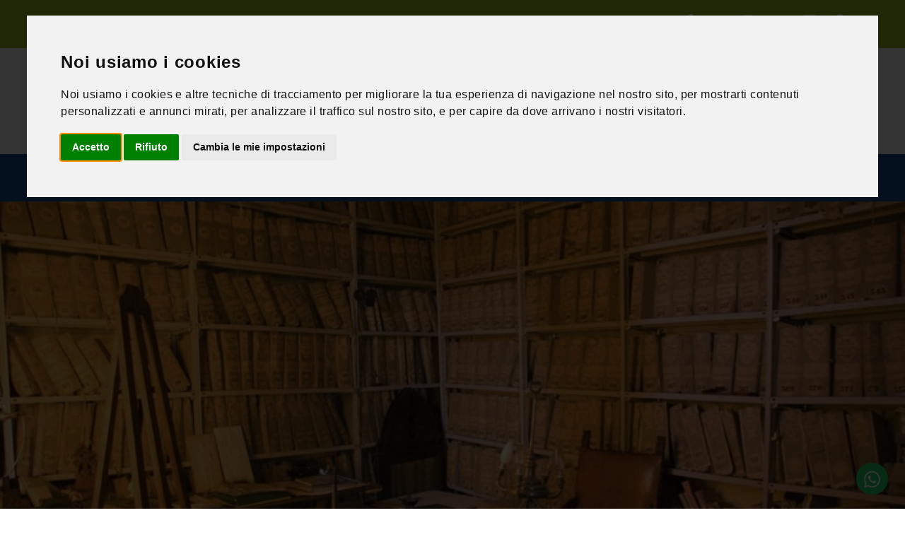

--- FILE ---
content_type: text/html; charset=UTF-8
request_url: https://www.dreavel.com/ita/4/attivita/542/visita-al-castello-di-labro-e-pranzo/
body_size: 12128
content:
<!doctype html>
<html class="no-js" lang="it">
	<head>
	    <meta http-equiv="Content-Type" content="text/html; charset=UTF-8">
<!-- begin loadTop -->

<script type="text/javascript">
/*<![CDATA[*/

function getUrlWithCodeVerification (url) {

    if (url.indexOf("?") < 0)
        return url;

    url += "&cv="+md5(url);

    return url;
}

/*]]>*/
</script>

<link href="https://lib2.dreamserver.one/php/class/navBar.class.css" rel="stylesheet">
<!-- jquery -->
<script type="text/javascript" src="https://ajax.googleapis.com/ajax/libs/jquery/2.1.1/jquery.min.js"></script>
<link href="https://lib2.dreamserver.one/fontawesome/css/all.css" rel="stylesheet">
<script defer src="https://lib2.dreamserver.one/fontawesome/js/all.js"></script>
<!-- Cookie Consent by https://www.FreePrivacyPolicy.com -->
<script type="text/javascript" src="//www.freeprivacypolicy.com/public/cookie-consent/4.1.0/cookie-consent.js" charset="UTF-8"></script>
<script type="text/javascript" charset="UTF-8">
document.addEventListener('DOMContentLoaded', function () {
cookieconsent.run({"notice_banner_type":"interstitial","consent_type":"express","palette":"light","language":"it","page_load_consent_levels":["strictly-necessary"],"notice_banner_reject_button_hide":false,"preferences_center_close_button_hide":false,"page_refresh_confirmation_buttons":true,"website_name":"Dreavel - Esperienze uniche: Attività, Sport, Turismo e Tempo libero in Italia"});
});
</script>

<noscript>Cookie Consent by <a href="https://www.freeprivacypolicy.com/" rel="nofollow noopener">Free Privacy Policy website</a></noscript>
<!-- End Cookie Consent -->
<link rel="canonical" href="https://www.dreavel.com/ita/4/attivita/542/labro-visita-al-castello-di-labro-e-pranzo/"/><link rel="alternate" hreflang="it" href="https://www.dreavel.com/ita/4/attivita/542/labro-visita-al-castello-di-labro-e-pranzo/" /> <link rel="alternate" hreflang="en" href="https://www.dreavel.com/eng/4/activities/542/labro-guided-visit-of-labro-castle-and-lunch/" /> 		<title>Visita al Castello di Labro e pranzo | Dreavel</title>
		<meta name="author" content="Dream Factory design srl">
		<meta name="description" content="L'attuale castello sorge su quelle che, fino al XV secolo, erano le mura di difesa dell'antica rocca. Si trova nel piccolo e bellissimo borgo di Labro, in provincia di Rieti (Lazio), su di una collina che si affaccia sul suggestivo Lago di Piediluco. Le sale, essendo la struttura ancora abitata dalla famiglia Nobili Vitelleschi, sono completamente arredate con mobili, oggetti e quadri tramandati di generazione in generazione. Di [...]">
		<meta name="keywords" content="castello,rocca,borgo di labro,rieti,lazio,lago di piediluco,visita guidata,umbria,piana reatina,leonessa,terminillo,carsulae,cascata delle marmore,pranzo">
<meta property="og:title" content="Visita al Castello di Labro e pranzo | Dreavel"/><meta property="og:description" content="L'attuale castello sorge su quelle che, fino al XV secolo, erano le mura di difesa dell'antica rocca. Si trova nel piccolo e bellissimo borgo di Labro, in provincia di Rieti (Lazio), su di una collina che si affaccia sul suggestivo Lago di Piediluco. Le sale, essendo la struttura ancora abitata dalla famiglia Nobili Vitelleschi, sono completamente arredate con mobili, oggetti e quadri tramandati di generazione in generazione. Di [...]"/><meta property="og:image" content="https://www.dreavel.com/data/immagini_attivita/20170610111051_img_6e481.jpg"/><meta property="og:image:width" content="709"/><meta property="og:image:height" content="462"/>			<meta property="og:locale" content="it_IT"/>
			<meta property="og:site_name" content="Dreavel - Esperienze uniche: Attività, Sport, Turismo e Tempo libero in Italia"/>
			<meta property="og:url" content="https://www.dreavel.com/ita/4/attivita/542/labro-visita-al-castello-di-labro-e-pranzo/"/>

			<meta property="og:type" content="article"/>
			<!--<meta property="fb:app_id" content=""/>-->

<meta property="twitter:title" content="Visita al Castello di Labro e pranzo | Dreavel"/><meta property="twitter:description" content="L'attuale castello sorge su quelle che, fino al XV secolo, erano le mura di difesa dell'antica rocca. Si trova nel piccolo e bellissimo borgo di Labro, in provincia di Rieti (Lazio), su di una collina che si affaccia sul suggestivo Lago di Piediluco. Le sale, essendo la struttura ancora abitata dalla famiglia Nobili Vitelleschi, sono completamente arredate con mobili, oggetti e quadri tramandati di generazione in generazione. Di [...]"/><meta property="twitter:image" content="https://www.dreavel.com/https://www.dreavel.com/data/immagini_attivita/20170610111051_img_6e481.jpg"/>			<meta name="twitter:card" content="summary_large_image">
<!-- LT2 -->
<script src="https://www.google.com/recaptcha/api.js?hl=it" async defer></script>

<link rel="stylesheet" href="https://lib2.dreamserver.one/standardWebSites/css/style.css">


	    <meta name="viewport" content="width=device-width, initial-scale=1.0">


	    <!--Google font-->
	    <link
	        href="https://fonts.googleapis.com/css?family=Nunito:300,300i,400,400i,600,600i,700,700i,800,800i,900,900i&display=swap"
	        rel="stylesheet">
	    <link href="https://fonts.googleapis.com/css?family=Work+Sans:400,500,600,700,800,900&display=swap"
	        rel="stylesheet">
	    <link href="https://fonts.googleapis.com/css?family=Vampiro+One&display=swap" rel="stylesheet">
	    <link href="https://fonts.googleapis.com/css?family=Dancing+Script:400,700&display=swap" rel="stylesheet">

	    <!-- Icons -->
	    <link rel="stylesheet" type="text/css" href="https://www.dreavel.com/css/font-awesome.css">

	    <!-- Icons -->
	    <link rel="stylesheet" type="text/css" href="https://www.dreavel.com/css/animate.css">

	    <!--Slick slider css-->
	    <link rel="stylesheet" type="text/css" href="https://www.dreavel.com/css/slick.css">
	    <link rel="stylesheet" type="text/css" href="https://www.dreavel.com/css/slick-theme.css">

	    <!-- Date-time picker css -->
	    <link rel="stylesheet" type="text/css" href="https://www.dreavel.com/css/datepicker.min.css">

	    <!-- magnific popup icon -->
	    <link rel="stylesheet" type="text/css" href="https://www.dreavel.com/css/magnific-popup.css">

	    <!-- Bootstrap css -->
	    <link rel="stylesheet" type="text/css" href="https://www.dreavel.com/css/bootstrap.css">

	    <!-- Themify icon -->
	    <link rel="stylesheet" type="text/css" href="https://www.dreavel.com/css/themify-icons.css">

	    <!-- Theme css -->
	    <link rel="stylesheet" type="text/css" href="https://www.dreavel.com/css/color1.css">
		<link rel="stylesheet" type="text/css" href="https://www.dreavel.com/css/custom.css">

		<script src="https://ajax.googleapis.com/ajax/libs/jquery/3.5.1/jquery.min.js"></script>

		<link rel="apple-touch-icon" sizes="180x180" href="/apple-touch-icon.png">
		<link rel="icon" type="image/png" sizes="32x32" href="/favicon-32x32.png">
		<link rel="icon" type="image/png" sizes="16x16" href="/favicon-16x16.png">
		<link rel="manifest" href="/site.webmanifest">
		<link rel="mask-icon" href="/safari-pinned-tab.svg" color="#5bbad5">
		<meta name="msapplication-TileColor" content="#da532c">
		<meta name="theme-color" content="#ffffff">
		<meta name="robots" content="INDEX,FOLLOW">
		<meta name="revisit-after" content="7 days">
		<meta name="google-site-verification" content="JESPfc5fDmAJ9Va1NhcS5_2tch4gFNdQqlINHe9dPQM" />

		<meta name="facebook-domain-verification" content="1n7jjhb04jzrdkc8kahxq0twyecb8n" />
<!-- Google Tag Manager -->
<script>(function(w,d,s,l,i){w[l]=w[l]||[];w[l].push({'gtm.start':
new Date().getTime(),event:'gtm.js'});var f=d.getElementsByTagName(s)[0],
j=d.createElement(s),dl=l!='dataLayer'?'&l='+l:'';j.async=true;j.src=
'https://www.googletagmanager.com/gtm.js?id='+i+dl;f.parentNode.insertBefore(j,f);
})(window,document,'script','dataLayer','GTM-PLMT2W');</script>
<!-- End Google Tag Manager -->		
	</head>

	<body>
<!-- Google Tag Manager (noscript) -->
<noscript><iframe src="https://www.googletagmanager.com/ns.html?id=GTM-PLMT2W"
height="0" width="0" style="display:none;visibility:hidden"></iframe></noscript>
<!-- End Google Tag Manager (noscript) -->

<!-- header start -->
    <header class="light_header">

        <div class="top-header d-xxl-block d-xl-block d-lg-block d-md-block d-sm-block d-none">
            <div class="container">
                <div class="row">
                    <div class="col-xl-6 col-lg-6 col-md-7 col-sm-12">
                        <ul class="contatti-header">
                            <li><a href="mailto: booking@dreavel.com"><i class="fas fa-envelope"></i> booking@dreavel.com</a></li>
                            <li><a href="tel: +39 388 3206074"><i class="fas fa-phone-alt"></i> +39 388 3206074</a></li>
                        </ul>
                    </div>
                    <div class="col-xl-6 col-lg-6 col-md-5 col-sm-12">
						<div class="top-header-dx">
	                        <div class="social-header">
	                            <ul>
	                                <li>
	                                	<a href="https://www.facebook.com/pages/dreavelcom/194887930654137" target="_blank">
	                                		<i class="fab fa-fab fa-facebook-f"></i>
										</a>
									</li>
	                                <li>
	                                	<a href="https://twitter.com/Dreavel_com" target="_blank">
	                                		<i class="fab fa-fab fa-twitter"></i>
										</a>
									</li>
	                                <li>
	                                	<a href="http://instagram.com/dreavel" target="_blank">
	                                		<i class="fab fa-fab fa-instagram"></i>
										</a>
									</li>
	                                <li>
	                                	<a href="http://www.youtube.com/channel/UCq71k3LmhI18LYAIJvCoNZw" target="_blank">
	                                		<i class="fab fa-fab fa-youtube"></i>
										</a>
									</li>
	                                <li>
	                                	<a href="https://www.linkedin.com/company/11217086/admin/" target="_blank">
	                                		<i class="fab fa-fab fa-linkedin"></i>
										</a>
									</li>
	                                <li>
	                                	<a href="https://it.pinterest.com/dreavelcom/" target="_blank">
	                                		<i class="fab fa-fab fa-pinterest"></i>
										</a>
									</li>
	                            </ul>
	                        </div>
						</div>
                    </div>
                </div>
            </div>
        </div>

        <div class="center-header d-xxl-block d-xl-block d-lg-block d-md-block d-sm-block d-none">
            <div class="container">
                <div class="row">
                    <div class="col-xl-6 col-lg-6 col-md-6 col-sm-12">
                        <div class="brand-logo">
                            <a href="/ita/0/home/">
                                <img src="https://www.dreavel.com/img/logo.png" alt="" class="img-fluid blur-up lazyload">
                            </a>
                        </div>
                    </div>
                    <div class="col-xl-6 col-lg-6 col-md-6 col-sm-12">
						    <ul class="header-right">
        <li class="front-setting">
            <select onchange="languageChange($(this).val())">
                <option  selected  value="https://www.dreavel.com/ita/4/attivita-ed-esperienze/542/visita-al-castello-di-labro-e-pranzo/">ita</option>
                <option  value="https://www.dreavel.com/eng/4/activities-and-experiences/542/guided-visit-of-labro-castle-and-lunch/">eng</option>
            </select>
        </li>
        <li class="user user-light bg_dark">
            <a href="/ita/94/accedi/">
                <i class="fas fa-user"></i> Accedi o Registrati</a>
        </li>
    </ul>
	<div class="header-search">
		<form class="form-inline" action="/home.php" name="formCerca1" id="formCerca1" method="get" enctype="multipart/form-data" >
			<input type="hidden" name="id" value="99" />
			<input type="hidden" name="startSearch" value="1" />
			<input class="form-control mr-sm-2" name="cercaParolaChiave1" id="cercaParolaChiave1" type="text"   placeholder="Ricerca nel sito" aria-label="Search">
			<a href="javascript: cerca(1);"><button class="btn btn-outline-success my-2 my-sm-0" type="button">Cerca</button></a>
		</form>
	</div>
                    </div>
                </div>
            </div>
        </div>

        <div class="bottom-header">
            <div class="container">
                <div class="row">
                    <div class="col-xxl-12 col-xl-12 col-lg-12 col-md-12 col-sm-12 col-6 d-xxl-none d-xl-none d-lg-none d-md-none d-sm-none d-block">
						<div class="brand-logo logo-mobile">
							<a href="/ita/0/home/">
								<img src="https://www.dreavel.com/img/logo-reverse.png" alt="" class="img-fluid blur-up lazyload">
							</a>
						</div>
					</div>
					<div class="col-xxl-12 col-xl-12 col-lg-12 col-md-12 col-sm-12 col-6">
                        <div class="menu">
                            <nav>
                                <div class="main-navbar">
                                    <div id="mainnav">
                                        <div class="toggle-nav"><i class="fa fa-bars sidebar-bar"></i></div>
                                        <div class="menu-overlay"></div>
                                        <ul class="nav-menu">
                                            <li class="back-btn">
                                                <div class="mobile-back text-end">
                                                    <span>Indietro</span>
                                                    <i aria-hidden="true" class="fa fa-angle-right ps-2"></i>
                                                </div>
                                            </li>
											<li class="funzionality">
											<div class="d-xxl-none d-xl-none d-lg-none d-md-none d-sm-none d-block">
												    <ul class="header-right">
        <li class="front-setting">
            <select onchange="languageChange($(this).val())">
                <option  selected  value="https://www.dreavel.com/ita/4/attivita-ed-esperienze/542/visita-al-castello-di-labro-e-pranzo/">ita</option>
                <option  value="https://www.dreavel.com/eng/4/activities-and-experiences/542/guided-visit-of-labro-castle-and-lunch/">eng</option>
            </select>
        </li>
        <li class="user user-light bg_dark">
            <a href="/ita/94/accedi/">
                <i class="fas fa-user"></i> Accedi o Registrati</a>
        </li>
    </ul>
	<div class="header-search">
		<form class="form-inline" action="/home.php" name="formCerca2" id="formCerca2" method="get" enctype="multipart/form-data" >
			<input type="hidden" name="id" value="99" />
			<input type="hidden" name="startSearch" value="1" />
			<input class="form-control mr-sm-2" name="cercaParolaChiave2" id="cercaParolaChiave2" type="text"   placeholder="Ricerca nel sito" aria-label="Search">
			<a href="javascript: cerca(2);"><button class="btn btn-outline-success my-2 my-sm-0" type="button">Cerca</button></a>
		</form>
	</div>
											</div>
   											</li>
	                                        <li class="">
	                                            <a href="/ita/4/attivita/" class="nav-link menu-title">Attivit&agrave; ed esperienze</a>
	                                        </li>

	                                        <li class="">
	                                            <a href="/ita/14/strutture-ricettive/" class="nav-link menu-title">Strutture</a>
	                                        </li>

	                                        <li class="">
	                                            <a href="/ita/1/proposte-di-viaggio/" class="nav-link menu-title">Proposte di viaggio</a>
	                                        </li>

	                                        <li class="">
	                                            <a href="/ita/21/proposte-didattiche/" class="nav-link menu-title">Proposte didattiche</a>
	                                        </li>

	                                        <li class="">
	                                            <a href="/ita/17/incentive-e-team-building/" class="nav-link menu-title">Incentive e Team Building</a>
	                                        </li>

	                                        <li class="">
	                                            <a href="/ita/13/gift-experience/" class="nav-link menu-title">Gift Experience</a>
	                                        </li>

	                                        <li class="">
	                                            <a href="/ita/36/blog/" class="nav-link menu-title">Blog</a>
	                                        </li>

											<li class="secondary-menu-mobile pt-m-20 voce-1 d-xxl-none d-xl-none d-lg-none d-md-none d-sm-none d-block"><a href="/ita/8/motivi-per-prenotare/" >Motivi per prenotare</a></li>

											<li class="secondary-menu-mobile pt-m-20 voce-1 d-xxl-none d-xl-none d-lg-none d-md-none d-sm-none d-block"><a href="/ita/15/cataloghi/" >Cataloghi</a></li>

											<li class="secondary-menu-mobile pt-m-20 voce-1 d-xxl-none d-xl-none d-lg-none d-md-none d-sm-none d-block"><a href="/ita/7/parlano-di-noi/" >Parlano di noi</a></li>

											<li class="secondary-menu-mobile pt-m-20 voce-1 d-xxl-none d-xl-none d-lg-none d-md-none d-sm-none d-block"><a href="/ita/6/contatti/" >Contatti</a></li>

											<li class="secondary-menu-mobile pt-m-20 voce-1 d-xxl-none d-xl-none d-lg-none d-md-none d-sm-none d-block"><a href="/ita/9/privacy/" >Privacy</a></li>

											<li class="secondary-menu-mobile pt-m-20 voce-1 d-xxl-none d-xl-none d-lg-none d-md-none d-sm-none d-block"><a href="/ita/8199421/credits/" >credits</a></li>

											<li class="secondary-menu-mobile pt-m-20 voce-1 d-xxl-none d-xl-none d-lg-none d-md-none d-sm-none d-block"><a href="/ita/10/termini-e-condizioni/" >Termini e condizioni</a></li>

											<li class="secondary-menu-mobile pt-m-20 voce-1 d-xxl-none d-xl-none d-lg-none d-md-none d-sm-none d-block"><a href="#" id="open_preferences_center">cookies policy</a></li>

											<li class="secondary-menu-mobile pt-m-20 voce-1 d-xxl-none d-xl-none d-lg-none d-md-none d-sm-none d-block"><a href="/ita/102/sitemap/" >Sitemap</a></li>

                                        </ul>
                                    </div>
                                </div>
                            </nav>
                        </div>
                    </div>
                </div>
            </div>
        </div>
    </header>
<!--  header end -->

<script>
	$(window).scroll(function() {
		if (window.pageYOffset >= 1) {
			$(".top-header").hide();
            $(".center-header").hide();
            $(".bottom-header").addClass("fixed-top animated fadeInDown");

		} else {
            $(".top-header").show();
            $(".center-header").show();
            $(".bottom-header").removeClass("fixed-top animated fadeInDown");
		}
	});

	function languageChange(url) {
		window.location.href = url;
	}

	function cerca(k) {

		chiave = $("#cercaParolaChiave"+k).val();

	   if (trim(chiave) == "") {
			Swal.fire(
				"ATTENZIONE",
				"per effettuare la ricerca, inserire una parola chiave",
				"warning"
			)
	        document.getElementById("cercaParolaChiave"+k).focus();
	        return;
	    }

	    // (caratteri, lettere accentate apostrofo e un solo spazio fra le parole)
	    pattern = /^([a-zA-Z0-9\xE0\xE8\xE9\xF9\xF2\xEC\x27]\s?)+$/;

	    if (!pattern.test(chiave)) {
			Swal.fire(
				"ATTENZIONE",
				"la parola chiave contiene caratteri non validi. Sono ammessi solamente: numeri, lettere accentate e un solo spazio fra le parole",
				"warning"
			)
	        document.getElementById("cercaParolaChiave"+k).focus();
	        return;
	    }

	    if (chiave.length < 3) {
			Swal.fire(
				"ATTENZIONE",
				"le chiavi di ricerca devono contenere almeno 3 caratteri",
				"warning"
			)
	        document.getElementById("cercaParolaChiave"+k).focus();
	        return;
	    }


	   $('#formCerca'+k).submit();
	}
</script>	<section class="breadcrumb-section breadcrumb-dettaglio">
		<img src="https://www.dreavel.com/data/immagini_attivita/20170610111051_img_6e481.jpg" class="bg-img img-fluid blur-up lazyload"  alt="Visita al Castello di Labro e pranzo" title="Visita al Castello di Labro e pranzo" >
		<!-- qui andrà inserita l'immagine del dettaglio -->
	</section>
	<section class="breadcrumb-section breadcrumb-section-all">
		<div class="breadcrumb-content">
			<div class="container">
				<nav aria-label="breadcrumb" class="theme-breadcrumb">
<ol itemscope itemtype="https://schema.org/BreadcrumbList" class="breadcrumb"><li itemprop="itemListElement" class="breadcrumb-item" itemscope itemtype="https://schema.org/ListItem"><a itemprop="item" href="/ita/0/home/"><span itemprop="name">Home</span></a><span itemprop="position" content="1"></span></li><li itemprop="itemListElement" class="breadcrumb-item" itemscope itemtype="https://schema.org/ListItem"><a itemprop="item" href="/ita/4/attivita-ed-esperienze/"><span itemprop="name">Attività ed esperienze</span></a><span itemprop="position" content="2"></span></li><li itemprop="itemListElement" class="breadcrumb-item" itemscope itemtype="https://schema.org/ListItem"><a itemprop="item" href="/ita/4/attivita-ed-esperienze/C5/visite-guidate/"><span itemprop="name">Visite guidate</span></a><span itemprop="position" content="3"></span></li><li itemprop="itemListElement" class="breadcrumb-item active" itemscope itemtype="https://schema.org/ListItem"><span itemprop="name">Visita al Castello di Labro e pranzo</span><span itemprop="position" content="4"></span></li></ol>				</nav>
			</div>
		</div>
	</section>
<!-- breadcrumb end -->

<link href="https://lib2.dreamserver.one/standardWebSites/404standard/style.css" rel="stylesheet">

<div id="div_404" style="display: none">
	<div class="l-main-container">
	    <div class="b-page-error">
	        <div class="container">
	            <div class="b-title-error f-title-error">
	                <span class="f-primary-eb">404</span>
	                <strong class="f-primary-l">Pagina non trovata!</strong>
	            </div>
	            <div class="b-error-description f-error-description">
	                <strong class="f-primary">Spiacenti, questa pagina non esiste</strong>
	                <span class="f-primary">Il link che hai cliccato potrebbe essere errato, o la pagina potrebbe essere stata rimossa.</span>
	            </div>
				<p style='color: red; text-align: center' id="div404_errorCode"></p>
	        </div>
	    </div>
	</div>
</div>

<!-- section start -->
<section class="single-section small-section section-dettaglio">
     <div class="container">
         <div class="row">
             <div class="col-lg-9">
                 <div class="description-section tab-section">
                     <div class="description-details">
                         <div class="desc-box">
                             <div class="menu-part mt-0 about">
                                 <div class="about-sec titolo">
                                     <p class="titolo-piccolo">Labro | Lazio</p>
                                     <h4>Visita al Castello di Labro e pranzo</h4>
                                     <h5></h5>
                                 </div>
                                 <div class="contact_section pb-0">
                                     <div class="row">
                                         <div class="col-lg-3 col-md-6 col-sm-6">
                                             <div class="contact_wrap">
                                                 <div class="title_bar">
                                                     <i class="fas fa-users"></i>
                                                     <h4>Categoria</h4>
                                                 </div>
                                                 <div class="ancor-tematismo">
                                                     <div><a href="/ita/4/attivita/C5/visite-guidate/"> Visite guidate </a></div>
                                                 </div>
                                             </div>

                                         </div>
                                         <div class="col-lg-3 col-md-6 col-sm-6">
                                             <div class="contact_wrap">
                                                 <div class="title_bar">
                                                     <i class="fas fa-tag"></i>
                                                     <h4>Persone minime</h4>
                                                 </div>
												 <div class="ancor-tematismo">
												 	<div>10</div>
												 </div>
                                             </div>
                                         </div>
                                         <div class="col-lg-3 col-md-6 col-sm-6">
                                             <div class="contact_wrap">
                                                 <div class="title_bar">
                                                     <i class="fas fa-cloud-sun"></i>
                                                     <h4>Durata</h4>
                                                 </div>
												 <div class="ancor-tematismo">
												 	<div>4 ore circa</div>
												 </div>
                                             </div>
                                         </div>
                                     </div>
                                 </div>
                                 <div class="tab-1">
                                     <div class="titolo-dettaglio">
                                         <h4 class="content-title">Descrizione</h4>
                                     </div>
                                     <div class="about-sec descrizione">
                                         <p><p style="text-align: justify;"><span style="font-family: arial, helvetica, sans-serif; font-size: 1em;">L'attuale<span class="apple-converted-space"> </span><strong>castello</strong><span class="apple-converted-space"> </span>sorge su quelle che, fino al XV secolo, erano le mura di difesa dell'antica<span class="apple-converted-space"> </span><strong>rocca</strong>. Si trova nel piccolo e bellissimo<span class="apple-converted-space"> </span><strong>borgo</strong> <strong>di Labro</strong>, in provincia di<span class="apple-converted-space"> </span><strong>Rieti</strong><span class="apple-converted-space"> </span>(<strong>Lazio</strong>), su di una collina che si affaccia sul suggestivo<span class="apple-converted-space"> </span><strong>Lago</strong><span class="apple-converted-space"> </span>di<span class="apple-converted-space"> </span><strong>Piediluco</strong>.</span></p> <p style="text-align: justify;"><span style="font-family: arial, helvetica, sans-serif; font-size: 1em;">Le sale, essendo la struttura ancora abitata dalla famiglia Nobili Vitelleschi, sono completamente arredate con mobili, oggetti e quadri tramandati di generazione in generazione. Di particolare interesse è l'archivio di famiglia, intatto e particolarmente fornito di documenti che, partendo circa dall'anno mille, raccontano la storia di Labro e della famiglia fino ai nostri giorni.</span></p> <p style="text-align: justify;"><span style="font-family: arial, helvetica, sans-serif; font-size: 1em;">E' possibile effettuare una<span class="apple-converted-space"> </span><strong>visita guidata</strong><span class="apple-converted-space"> </span>del suggestivo Castello per restare affascinati da ogni suo angolo. </span></p> <p style="text-align: justify;"><span style="font-family: arial, helvetica, sans-serif; font-size: 1em;">Labro si trova al confine tra<span class="apple-converted-space"> </span><strong>Lazio</strong><span class="apple-converted-space"> </span>e<span class="apple-converted-space"> </span><strong>Umbria</strong>, in un'altura dalla quale si dominano il<span class="apple-converted-space"> </span><strong>lago di Piediluco</strong><span class="apple-converted-space"> </span>e la<span class="apple-converted-space"> </span><strong>Piana Reatina</strong>. Il posto offre, oltre alla bellezza del borgo e della natura che lo circonda, la possibilità di raggiungere altre località di grande interesse come:<span class="apple-converted-space"> </span><strong>Leonessa</strong>,<span class="apple-converted-space"> </span><strong>Terminillo</strong>,<span class="apple-converted-space"> </span><strong>Carsulae</strong>,<span class="apple-converted-space"> </span><strong>Piediluco,</strong><span class="apple-converted-space"> </span>la<span class="apple-converted-space"> </span><strong>Cascata delle Marmore</strong><span class="apple-converted-space"> </span>e molto altro ancora.</span></p> <p style="text-align: justify;"><span style="font-family: arial, helvetica, sans-serif; font-size: 1em;">Per gruppi organizzati di almeno 10 persone sarà possibile abbinare alla visita anche un <strong>pranzo</strong> all'interno del cortile o nelle stanze del castello a base di prodotti tipici locali.</span></p> <p style="text-align: justify;"><span style="font-family: arial, helvetica, sans-serif; font-size: 1em;">Possibilità di scelta fra due menù - Light Lunch con antispatino, un primo, dessert, acqua e vino - Pranzo completo con antipasto, primo, secondo con contorno, dessert, acqua e vino.</span></p></p>
                                     </div>
                                 </div>
                                 <div class="tab-2">
                                     <div class="titolo-dettaglio">
                                         <h4 class="content-title">Scheda tecnica</h4>
                                     </div>
                                     <div class="about-sec tabella">
                                         <ul>
                                             <li>
                                                 <span> Durata: </span>
                                                 4 ore circa                                             </li>
                                             <li>
                                                 <span> Persone minime: </span>
                                                 10                                             </li>
                                         </ul>
                                     </div>
                                 </div>
                                 <div class="tab-3">
                                     <div class="titolo-dettaglio">
                                         <h4 class="content-title">Dettagli</h4>
                                     </div>
                                     <div class="titolo-dettaglio-semplice">
                                         <h4 class="content-title">Prezzi</h4>
                                     </div>
                                     <div class="card-body">
                                         <div class="highlight">
                                             <ul>
                                                 <li>
                                                     <span> Pranzo completo all'interno del Castello - Prezzo per persona: </span>
                                                     48,00€
                                                 </li>
                                                 <li>
                                                     <span> Light lunch nel cortile - Prezzo per persona: </span>
                                                     32,00€
                                                 </li>
                                             </ul>
                                         </div>
                                     </div>
                                 </div>
                             </div>
                         </div>
                         <div class="desc-box">
                             <div class="menu-part map" id="location">
                                 <div class="titolo-dettaglio">
                                     <h4 class="content-title">Mappa</h4>
                                 </div>
                                 <div class="dettagli-mappa">
                                     <h6 class="">42.525976,12.801210 -</h6>
                                     <h6 class="">02010 Labro (Rieti) </h6>
                                 </div>
								 <iframe src="https://www.google.com/maps/embed/v1/place?key=AIzaSyAhPhUwLcZND2XsYJaoCsQU84fhJIHx_GU
								 &center=42.525976,12.801210								 &q=42.525976,12.801210								 &zoom=15
								 &maptype=roadmap"
								 frameborder="0" style="border:0;width:100%;height:420px" allowfullscreen></iframe>
                             </div>
                         </div>
                         <div class="desc-box">
                             <div class="menu-part" id="gallery">
                                 <div class="titolo-dettaglio">
                                     <h4 class="content-title">Photogallery</h4>
                                 </div>
                                 <div class="container-fluid p-0 ratio3_2">
                                     <div class="row  zoom-gallery">
                                         <div class="col-lg-4 col-md-4 col-sm-12">
                                             <div class="overlay">
                                                 <a href="https://www.dreavel.com/data/galleriaprivata_attivita/album_542/r_20170525165414_img_55f99.jpg" class="colorBoxGallery" title="">
                                                     <div class="overlay-background">
                                                         <i class="fa fa-plus" aria-hidden="true"></i>
                                                     </div>
                                                     <img src="https://www.dreavel.com/data/galleriaprivata_attivita/album_542/r_20170525165414_img_55f99.jpg" alt=""
                                                         class="img-fluid blur-up lazyload bg-img">
                                                 </a>
                                             </div>
                                         </div>
                                         <div class="col-lg-4 col-md-4 col-sm-12">
                                             <div class="overlay">
                                                 <a href="https://www.dreavel.com/data/galleriaprivata_attivita/album_542/r_20170525165416_img_98b8f.jpg" class="colorBoxGallery" title="">
                                                     <div class="overlay-background">
                                                         <i class="fa fa-plus" aria-hidden="true"></i>
                                                     </div>
                                                     <img src="https://www.dreavel.com/data/galleriaprivata_attivita/album_542/r_20170525165416_img_98b8f.jpg" alt=""
                                                         class="img-fluid blur-up lazyload bg-img">
                                                 </a>
                                             </div>
                                         </div>
                                         <div class="col-lg-4 col-md-4 col-sm-12">
                                             <div class="service-box box-photo-t">
                                             	<a href="https://www.dreavel.com/data/galleriaprivata_attivita/album_542/r_20170525165417_img_d8c62.jpg" class="colorBoxGallery" >
                                                 <div>
                                                     <div class="service-icon">
                                                             <i class="fas fa-camera"></i>
                                                     </div>
													 <div class="btn btn-curve btn-lower color1">
                                                     	vedi tutte
													 </div>
                                                 </div>
												</a>
                                             </div>
                                         </div>
										<div style="display: none">
											<a href="https://www.dreavel.com/data/galleriaprivata_attivita/album_542/r_20170525165417_img_71683.jpg" class="colorBoxGallery" class="btn btn-curve btn-lower color1"></a>
										</div>
										<div style="display: none">
											<a href="https://www.dreavel.com/data/galleriaprivata_attivita/album_542/r_20170525165419_img_7a1c7.jpg" class="colorBoxGallery" class="btn btn-curve btn-lower color1"></a>
										</div>
										<div style="display: none">
											<a href="https://www.dreavel.com/data/galleriaprivata_attivita/album_542/r_20170525165419_img_e3344.jpg" class="colorBoxGallery" class="btn btn-curve btn-lower color1"></a>
										</div>
										<div style="display: none">
											<a href="https://www.dreavel.com/data/galleriaprivata_attivita/album_542/r_20170525165421_img_e5b40.jpg" class="colorBoxGallery" class="btn btn-curve btn-lower color1"></a>
										</div>
										<div style="display: none">
											<a href="https://www.dreavel.com/data/galleriaprivata_attivita/album_542/r_20170525165421_img_8fd23.jpg" class="colorBoxGallery" class="btn btn-curve btn-lower color1"></a>
										</div>
										<div style="display: none">
											<a href="https://www.dreavel.com/data/galleriaprivata_attivita/album_542/r_20170525165423_img_be5ad.jpg" class="colorBoxGallery" class="btn btn-curve btn-lower color1"></a>
										</div>
										<div style="display: none">
											<a href="https://www.dreavel.com/data/galleriaprivata_attivita/album_542/r_20170525165423_img_b90d6.jpg" class="colorBoxGallery" class="btn btn-curve btn-lower color1"></a>
										</div>
										<div style="display: none">
											<a href="https://www.dreavel.com/data/galleriaprivata_attivita/album_542/r_20170525165424_img_88060.jpg" class="colorBoxGallery" class="btn btn-curve btn-lower color1"></a>
										</div>
										<div style="display: none">
											<a href="https://www.dreavel.com/data/galleriaprivata_attivita/album_542/r_20170525165425_img_31f44.jpg" class="colorBoxGallery" class="btn btn-curve btn-lower color1"></a>
										</div>
										<div style="display: none">
											<a href="https://www.dreavel.com/data/galleriaprivata_attivita/album_542/r_20170525165427_img_d8d77.jpg" class="colorBoxGallery" class="btn btn-curve btn-lower color1"></a>
										</div>
										<div style="display: none">
											<a href="https://www.dreavel.com/data/galleriaprivata_attivita/album_542/r_20170525165428_img_08f83.jpg" class="colorBoxGallery" class="btn btn-curve btn-lower color1"></a>
										</div>
										<div style="display: none">
											<a href="https://www.dreavel.com/data/galleriaprivata_attivita/album_542/r_20170525165430_img_8a288.jpg" class="colorBoxGallery" class="btn btn-curve btn-lower color1"></a>
										</div>
										<div style="display: none">
											<a href="https://www.dreavel.com/data/galleriaprivata_attivita/album_542/r_20170525165431_img_78817.jpg" class="colorBoxGallery" class="btn btn-curve btn-lower color1"></a>
										</div>
										<div style="display: none">
											<a href="https://www.dreavel.com/data/galleriaprivata_attivita/album_542/r_20170525165432_img_47491.jpg" class="colorBoxGallery" class="btn btn-curve btn-lower color1"></a>
										</div>
										<div style="display: none">
											<a href="https://www.dreavel.com/data/galleriaprivata_attivita/album_542/r_20170525165435_img_028e9.jpg" class="colorBoxGallery" class="btn btn-curve btn-lower color1"></a>
										</div>
										<div style="display: none">
											<a href="https://www.dreavel.com/data/galleriaprivata_attivita/album_542/r_20170525165436_img_ac30a.jpg" class="colorBoxGallery" class="btn btn-curve btn-lower color1"></a>
										</div>
										<div style="display: none">
											<a href="https://www.dreavel.com/data/galleriaprivata_attivita/album_542/r_20170525165436_img_29cdb.jpg" class="colorBoxGallery" class="btn btn-curve btn-lower color1"></a>
										</div>
										<div style="display: none">
											<a href="https://www.dreavel.com/data/galleriaprivata_attivita/album_542/r_20170525170241_img_aa43a.jpg" class="colorBoxGallery" class="btn btn-curve btn-lower color1"></a>
										</div>
										<div style="display: none">
											<a href="https://www.dreavel.com/data/galleriaprivata_attivita/album_542/r_20170525170243_img_1141b.jpg" class="colorBoxGallery" class="btn btn-curve btn-lower color1"></a>
										</div>
										<div style="display: none">
											<a href="https://www.dreavel.com/data/galleriaprivata_attivita/album_542/r_20170525170244_img_cfa88.jpg" class="colorBoxGallery" class="btn btn-curve btn-lower color1"></a>
										</div>
										<div style="display: none">
											<a href="https://www.dreavel.com/data/galleriaprivata_attivita/album_542/r_20170525170245_img_7b1ac.jpg" class="colorBoxGallery" class="btn btn-curve btn-lower color1"></a>
										</div>
										<div style="display: none">
											<a href="https://www.dreavel.com/data/galleriaprivata_attivita/album_542/r_20170525170247_img_58bb6.jpg" class="colorBoxGallery" class="btn btn-curve btn-lower color1"></a>
										</div>
										<div style="display: none">
											<a href="https://www.dreavel.com/data/galleriaprivata_attivita/album_542/r_20170525170248_img_cc838.jpg" class="colorBoxGallery" class="btn btn-curve btn-lower color1"></a>
										</div>
										<div style="display: none">
											<a href="https://www.dreavel.com/data/galleriaprivata_attivita/album_542/r_20170525170250_img_29cab.jpg" class="colorBoxGallery" class="btn btn-curve btn-lower color1"></a>
										</div>
										<div style="display: none">
											<a href="https://www.dreavel.com/data/galleriaprivata_attivita/album_542/r_20170525170252_img_1e362.jpg" class="colorBoxGallery" class="btn btn-curve btn-lower color1"></a>
										</div>
										<div style="display: none">
											<a href="https://www.dreavel.com/data/galleriaprivata_attivita/album_542/r_20170525170252_img_5076b.jpg" class="colorBoxGallery" class="btn btn-curve btn-lower color1"></a>
										</div>
										<div style="display: none">
											<a href="https://www.dreavel.com/data/galleriaprivata_attivita/album_542/r_20170525170253_img_647bd.jpg" class="colorBoxGallery" class="btn btn-curve btn-lower color1"></a>
										</div>
										<div style="display: none">
											<a href="https://www.dreavel.com/data/galleriaprivata_attivita/album_542/r_20170525170254_img_464a0.jpg" class="colorBoxGallery" class="btn btn-curve btn-lower color1"></a>
										</div>
										<div style="display: none">
											<a href="https://www.dreavel.com/data/galleriaprivata_attivita/album_542/r_20170525170256_img_09b42.jpg" class="colorBoxGallery" class="btn btn-curve btn-lower color1"></a>
										</div>
										<div style="display: none">
											<a href="https://www.dreavel.com/data/galleriaprivata_attivita/album_542/r_20170525170257_img_821af.jpg" class="colorBoxGallery" class="btn btn-curve btn-lower color1"></a>
										</div>
										<div style="display: none">
											<a href="https://www.dreavel.com/data/galleriaprivata_attivita/album_542/r_20170525170259_img_4e12a.jpg" class="colorBoxGallery" class="btn btn-curve btn-lower color1"></a>
										</div>
										<div style="display: none">
											<a href="https://www.dreavel.com/data/galleriaprivata_attivita/album_542/r_20170525170300_img_8ea80.jpg" class="colorBoxGallery" class="btn btn-curve btn-lower color1"></a>
										</div>
										<div style="display: none">
											<a href="https://www.dreavel.com/data/galleriaprivata_attivita/album_542/r_20170525170301_img_fcfb0.jpg" class="colorBoxGallery" class="btn btn-curve btn-lower color1"></a>
										</div>
										<div style="display: none">
											<a href="https://www.dreavel.com/data/galleriaprivata_attivita/album_542/r_20170525170302_img_d4998.jpg" class="colorBoxGallery" class="btn btn-curve btn-lower color1"></a>
										</div>
										<div style="display: none">
											<a href="https://www.dreavel.com/data/galleriaprivata_attivita/album_542/r_20170525170304_img_a32f3.jpg" class="colorBoxGallery" class="btn btn-curve btn-lower color1"></a>
										</div>
										<div style="display: none">
											<a href="https://www.dreavel.com/data/galleriaprivata_attivita/album_542/r_20170525170305_img_31b58.jpg" class="colorBoxGallery" class="btn btn-curve btn-lower color1"></a>
										</div>
										<div style="display: none">
											<a href="https://www.dreavel.com/data/galleriaprivata_attivita/album_542/r_20170525170307_img_97a34.jpg" class="colorBoxGallery" class="btn btn-curve btn-lower color1"></a>
										</div>
                                     </div>
                                 </div>
                             </div>
                         </div>
                     </div>
                 </div>
             </div>
             <div class="col-lg-3">
			    <div class="mobile-fix-option" style="display: none;">
			        <div class="text-fix-bottom">
			            <p class="small-text"> a partire da </p>
			            <p><span> &euro; 32,00 </span></p>
			        </div>
			        <div class="btn-fix-bottom">
			        	<a href="/ita/4/attivita/542/lazio-labro-visita-al-castello-di-labro-e-pranzo/?richiediDisponibilita" class="btn btn-rounded color1 dispo"> Disponibilit&agrave; </a>
            			<a href="/ita/4/attivita/542/lazio-labro-visita-al-castello-di-labro-e-pranzo/?regala" class="btn btn-rounded color1 btn-gift-sb"> Reagala </a>
			        </div>
			    </div>
			    <div class="left-sidebar dettagli">
			    	    <div class="middle-part">
        <div class="filter-block">
            <div class="btn btn-rounded color1 price">
                <p>Prezzo a persona </p>
                <p class="small-text"> a partire da </p>
                <p><span> &euro; 32,00 </span></p>
            </div>
        </div>

        <div class="filter-block">
            <a href="/ita/4/attivita/542/lazio-labro-visita-al-castello-di-labro-e-pranzo/?richiediDisponibilita" class="btn btn-rounded color1 dispo"> richiedi la disponibilit&agrave; </a>
        </div>
        <div class="filter-block">
            <a href="/ita/4/attivita/542/lazio-labro-visita-al-castello-di-labro-e-pranzo/?regala" class="btn btn-rounded color1 btn-gift-sb"> Regala questa attivit&agrave; </a>
        </div>
    </div>
			    </div>

			    <div class="sticky-dettagli" style="display: none;">
			        <img src="https://www.dreavel.com/data/immagini_attivita/20170610111051_img_6e481.jpg" class="img-fluid blur-up lazyload"  alt="Visita al Castello di Labro e pranzo" title="Visita al Castello di Labro e pranzo" >
			    	    <div class="middle-part">
        <div class="filter-block">
            <div class="btn btn-rounded color1 price">
                <p>Prezzo a persona </p>
                <p class="small-text"> a partire da </p>
                <p><span> &euro; 32,00 </span></p>
            </div>
        </div>

        <div class="filter-block">
            <a href="/ita/4/attivita/542/lazio-labro-visita-al-castello-di-labro-e-pranzo/?richiediDisponibilita" class="btn btn-rounded color1 dispo"> richiedi la disponibilit&agrave; </a>
        </div>
        <div class="filter-block">
            <a href="/ita/4/attivita/542/lazio-labro-visita-al-castello-di-labro-e-pranzo/?regala" class="btn btn-rounded color1 btn-gift-sb"> Regala questa attivit&agrave; </a>
        </div>
    </div>
			    </div>
             </div>
         </div>
     </div>
</section>

<section class="category-sec ratio3_2 section-b-space section-elenco-2 pt-0 altre-proposte">
       <div class="tourSection ratio_asos">
           <div class="container">
               <div class="row">
                   <div class="col-lg-12 elenco-step-2">
                      <div class="">
                         <h3 class="titolo">Scopri altre proposte</h3>
                         <div class="row">
                             <div class="col-lg-3">
                                 <div class="mb-50">
                                    <a href="/ita/4/attivita/182/umbria-orvieto-orvieto-pozzo-della-cava-visita-e-degustazione/">
    <div class="category-box">
        <div class="img-category">
            <div class="side-effect"></div>
            <div>
            	<img src="https://www.dreavel.com/cache/640_360_crop_20140117113921_img_3f6d1.jpg"  alt="Orvieto Pozzo della Cava: visita e degustazione" title="Orvieto Pozzo della Cava: visita e degustazione"  class="img-fluid blur-up lazyload bg-img">
            </div>
            <div class="top-bar">
                <span class="offer">Visite guidate</span>
            </div>
        </div>
        <div class="content-category">
			<p>Orvieto | Umbria</p>
            <div class="top">
                <h3>Orvieto Pozzo della Cava: visita e degustazione</h3>
            </div>
			<div class="top price">
				<h3>da <span>&euro; 19,00</span> per persona</h3>
			</div>
            <div class="info">
				<h6><i class="fa fa-users"></i> min 2 persone </h6>
			</div>
        </div>
    </div>
</a>
                                 </div>
                             </div>
                             <div class="col-lg-3">
                                 <div class="mb-50">
                                    <a href="/ita/4/attivita/827/sardegna-cagliari-esplora-cagliari-tour-alla-scoperta-dei-segreti-medievali-della-fortezza/">
    <div class="category-box">
        <div class="img-category">
            <div class="side-effect"></div>
            <div>
            	<img src="https://www.dreavel.com/cache/640_360_crop_20230809141850340_r_cagliari_e_i_segreti_della_fortezza_medievale_1-egyejjneb-transformed-compressed.jpg"  alt="Esplora Cagliari: tour alla scoperta dei segreti medievali della Fortezza" title="Esplora Cagliari: tour alla scoperta dei segreti medievali della Fortezza"  class="img-fluid blur-up lazyload bg-img">
            </div>
            <div class="top-bar">
                <span class="offer">Visite guidate</span>
            </div>
        </div>
        <div class="content-category">
			<p>Cagliari | Sardegna</p>
            <div class="top">
                <h3>Esplora Cagliari: tour alla scoperta dei segreti medievali della Fortezza</h3>
            </div>
			<div class="top price">
				<h3>da <span>&euro; 10,00</span> per persona</h3>
			</div>
            <div class="info">
				<h6><i class="fa fa-users"></i> min 2 persone </h6>
			</div>
        </div>
    </div>
</a>
                                 </div>
                             </div>
                             <div class="col-lg-3">
                                 <div class="mb-50">
                                    <a href="/ita/4/attivita/904/puglia-isole-tremiti-escursione-guidata-alle-isole-tremiti/">
    <div class="category-box">
        <div class="img-category">
            <div class="side-effect"></div>
            <div>
            	<img src="https://www.dreavel.com/cache/640_360_crop_202502061045464513_r_escursione-alle-isole-tremiti-gargano-puglia-1.jpg"  alt="Escursione guidata alle Isole Tremiti" title="Escursione guidata alle Isole Tremiti"  class="img-fluid blur-up lazyload bg-img">
            </div>
            <div class="top-bar">
                <span class="offer">Visite guidate</span>
            </div>
        </div>
        <div class="content-category">
			<p>Isole Tremiti | Puglia</p>
            <div class="top">
                <h3>Escursione guidata alle Isole Tremiti</h3>
            </div>
			<div class="top price">
				<h3>da <span>&euro; 30,00</span> per persona</h3>
			</div>
            <div class="info">
				<h6><i class="fa fa-users"></i> min 6 persone </h6>
			</div>
        </div>
    </div>
</a>
                                 </div>
                             </div>
                             <div class="col-lg-3">
                                 <div class="mb-50">
                                    <a href="/ita/4/attivita/208/lazio-tarquinia-una-giornata-con-gli-etruschi-tra-tarquinia-e-tuscania/">
    <div class="category-box">
        <div class="img-category">
            <div class="side-effect"></div>
            <div>
            	<img src="https://www.dreavel.com/cache/640_360_crop_202501140849387815_r_tuscania-viterbo-italy-exterior-san-pietro-church.jpg"  alt="Una giornata con gli etruschi tra Tarquinia e Tuscania" title="Una giornata con gli etruschi tra Tarquinia e Tuscania"  class="img-fluid blur-up lazyload bg-img">
            </div>
            <div class="top-bar">
                <span class="offer">Visite guidate</span>
            </div>
        </div>
        <div class="content-category">
			<p>Tarquinia | Lazio</p>
            <div class="top">
                <h3>Una giornata con gli etruschi tra Tarquinia e Tuscania</h3>
            </div>
			<div class="top price">
				<h3>da <span>&euro; 50,00</span> per persona</h3>
			</div>
            <div class="info">
				<h6><i class="fa fa-users"></i> min 4 persone </h6>
			</div>
        </div>
    </div>
</a>
                                 </div>
                             </div>
                         </div>
                     </div>
                 </div>
             </div>
         </div>
     </div>
</section>

<script>
$(window).scroll(function() {
	if (window.pageYOffset >= 800) {
		$(".dettagli").hide();
		$(".sticky-dettagli").show();
	} else {
		$(".dettagli").show();
		$(".sticky-dettagli").hide();
	}
});

</script><!-- footer start -->
<footer>
	<div class="top-footer">
		<div class="container">
			<div class="row ">
				<div class="col-xl-9 col-lg-12 col-md-12 col-sm-12 d-xxl-block d-xl-block d-lg-block d-md-block d-sm-block d-none">
					<div class="footer-content">
						<div class="footer-links">
							<ul>
								<li><a href="/ita/8/motivi-per-prenotare/" >Motivi per prenotare</a></li>

								<li><a href="/ita/15/cataloghi/" >Cataloghi</a></li>

								<li><a href="/ita/7/parlano-di-noi/" >Parlano di noi</a></li>

								<li><a href="/ita/6/contatti/" >Contatti</a></li>

								<li><a href="/ita/9/privacy/" >Privacy</a></li>

								<li><a href="/ita/8199421/credits/" >Credits</a></li>

								<li><a href="/ita/10/termini-e-condizioni/" >Termini e condizioni</a></li>

								<li><a href="#" id="open_preferences_center">Cookies policy</a></li>

								<li><a href="/ita/102/sitemap/" >Sitemap</a></li>

							</ul>
						</div>
					</div>
				</div>
				<div class="col-xl-3 col-lg-12 col-md-12 col-sm-12">
					<div class="footer-social">
						<ul>
							<li>
                               	<a href="https://www.facebook.com/pages/dreavelcom/194887930654137" target="_blank">
                               		<i class="fab fa-fab fa-facebook-f"></i>
								</a>
							</li>
							<li>
                               	<a href="https://twitter.com/Dreavel_com" target="_blank">
                               		<i class="fab fa-fab fa-twitter"></i>
								</a>
							</li>
							<li>
                               	<a href="http://instagram.com/dreavel" target="_blank">
                               		<i class="fab fa-fab fa-instagram"></i>
								</a>
							</li>
							<li>
                               	<a href="http://www.youtube.com/channel/UCq71k3LmhI18LYAIJvCoNZw" target="_blank">
                               		<i class="fab fa-fab fa-youtube"></i>
								</a>
							</li>
							<li>
                               	<a href="https://www.linkedin.com/company/11217086/admin/" target="_blank">
                               		<i class="fab fa-fab fa-linkedin"></i>
								</a>
							</li>
							<li>
                               	<a href="https://it.pinterest.com/dreavelcom/" target="_blank">
                               		<i class="fab fa-fab fa-pinterest"></i>
								</a>
							</li>
						</ul>
					</div>
				</div>
			</div>
		</div>
	</div>
	<div class="footer section-b-space section-t-space">
		<div class="container">
			<div class="row order-row">
				<div class="col-xl-3 col-lg-6 col-md-6 col-sm-12 order-cls">
					<div class="footer-content">
						<div class="contact-detail">
							<div class="footer-logo">
								<a href="https://cms.dreamserver.one/index.php?a=xptgvydGM%2F5OWU81CeMTJg%3D%3D" target="_blank">
									<img src="https://www.dreavel.com/img/logo.png" alt=""
									class="img-fluid blur-up lazyload">
								</a>
							</div>
							<p class="uppercase">attività , sport, turismo, tempo libero</p>
							<ul class="contact-list">
								<li><b>Dreavel</b> travel agency di Let's Travel Srl socio unico</li>
								<li>Strada di San Martino 104, 05100 Terni (TR) - Italy</li>
								<li>P. IVA e Codice fiscale 01500920556</li>
								<li class="font-10">Aut. Reg. n. 1849 del 27/03/2013 | Iscr. Reg. Imprese di Terni n. 01500920556</li>
								<li class="font-10">R.E.A. Camera di Commercio di Terni n. 101937 | Capitale Sociale i.v. &euro; 10.000,00</li>
							</ul>
							<img src="https://www.dreavel.com/img/loghiGAL.png" alt="GAL Ternano" class="img-fluid blur-up lazyload loghi-gal">
							<img src="https://www.dreavel.com/img/LOGO_UMBRIA_TURISMO.png" alt="Umbria Tourism" class="img-fluid blur-up lazyload logo_umbria">
						</div>
					</div>
				</div>
				<div class="col-xl-6 col-lg-6 col-md-6 col-sm-12">
					<div class="footer-space">
						<div class="footer-title">
							<h3>Proposte di viaggio</h3>
						</div>
						<div class="footer-content">
							<div class="footer-links footer-menu">
								<ul>
									<li><a href="/ita/1/proposte-di-viaggio/C5/arrone-forca-darrone/">Arrone - Forca d'Arrone</a></li>
									<li><a href="/ita/1/proposte-di-viaggio/C21/avventura-adrenalina/">Avventura & Adrenalina</a></li>
									<li><a href="/ita/1/proposte-di-viaggio/C19/benessere-relax/">Benessere & Relax</a></li>
									<li><a href="/ita/1/proposte-di-viaggio/C25/cammini-pellegrinaggi/">Cammini & Pellegrinaggi</a></li>
									<li><a href="/ita/1/proposte-di-viaggio/C23/degustazioni-percorsi-gastronomici/">Degustazioni & Percorsi Gastronomici</a></li>
									<li><a href="/ita/1/proposte-di-viaggio/C26/esclusivi-insoliti/">Esclusivi & Insoliti</a></li>
									<li><a href="/ita/1/proposte-di-viaggio/C27/famiglie-bambini/">Famiglie & Bambini</a></li>
									<li><a href="/ita/1/proposte-di-viaggio/C24/festivita-eventi/">Festività & Eventi</a></li>
									<li><a href="/ita/1/proposte-di-viaggio/C22/natura-outdoor/">Natura & Outdoor</a></li>
									<li><a href="/ita/1/proposte-di-viaggio/C20/percorsi-darte-visite-guidate/">Percorsi d'Arte & Visite Guidate</a></li>
								</ul>
							</div>
						</div>
					</div>
				</div>
				<div class="col-xl-3 col-lg-6 col-md-12 col-sm-12 footer-center-3">
					<div class="box-center-footer-1">
						<img src="https://www.dreavel.com/img/phone.png" alt="" class="img-fluid blur-up lazyload contact-phone">
						<div class="footer-content">
							<div class="footer-links contact-phone-links">
								<ul>
									<li><a target="_blank" href="tel:+3907441980233" class="d-none-m">+39 0744 1980233</a></li>
									<li><a target="_blank" href="tel:+393883206074">+39 388 3206074 </a><a target="_blank" href="https://wa.me/+393883206074"><i class="fab fa-whatsapp"></i></a></li>
								</ul>
							</div>
							<p class="orari-footer"><b>lun - ven</b> 09:00 - 13:00 / 15:00 - 18:00</p>
							<div class="footer-links contact-phone-links d-none-m">
								<ul>
									<li><a target="_blank" href="tel:+393883206074">+39 388 3206074 </a><a target="_blank" href="https://wa.me/+393883206074"><i class="fab fa-whatsapp"></i></a></li>
								</ul>
							</div>
							<p class="orari-footer"><b>sab - dom</b> solo per emergenze</p>
						</div>
					</div>
					<div class="box-center-footer-2">
						<img src="https://www.dreavel.com/img/email.png" alt="" class="img-fluid blur-up lazyload contact-email">
						<div class="footer-content">
							<div class="footer-links footer-mail">
								<ul>
									<li><a target="_blank" href="mailto: booking@dreavel.com">booking@dreavel.com</a></li>
									<li><a target="_blank" href="mailto: info@dreavel.com" class="d-none-m">info@dreavel.com</a></li>
								</ul>
							</div>
						</div>
					</div>
				</div>
			</div>
		</div>
	</div>
	<div class="sub-footer">
		<div class="container">
			<div class="row">
				<div class="col-xl-4 col-xl-4 col-md-12 col-sm-12">
					<div class="copy-right left">
						<p>Copyright 2026 - All rights Reserved</p>
					</div>
				</div>
				<div class="col-xl-8 col-lg-8 col-md-12 col-sm-12">
					<div class="copy-right right">
						<p>Dreavel &egrave; in regola con il fondo di garanzia contro il rischio d'insolvenza a tutela dei consumatori.</p>
					</div>
				</div>
			</div>
			<div class="row">
				<div class="col-12">
					<div class="" style="color:#ffffff; margin-top: 0.75em;">
					<small>Obblighi informativi per le erogazioni pubbliche: gli aiuti di Stato e gli aiuti de minimis ricevuti dalla nostra impresa sono contenuti nel Registro nazionale degli aiuti di Stato di cui all/'art. 52 della L. 234/2012” e consultabili al seguente <a target="_blank" href="https://www.rna.gov.it/RegistroNazionaleTrasparenza/faces/pages/TrasparenzaAiuto.jspx" style="color:#ffffff; text-decoration-line: underline;">link</a>, inserendo come chiave di ricerca nel campo CODICE FISCALE 01500920556 oppure <a target="_blank" href="https://new.dreavel.com/img/contributi_2021.pdf" style="color:#ffffff; text-decoration-line: underline;">cliccando qui</a></small>				
					</div>
				</div>
			</div>
		</div>
	</div>
</footer>
<!-- footer end -->


<!-- tap to top -->
<div class="tap-top">
	<div>
		<i class="fas fa-angle-up"></i>
	</div>
</div>
<!-- tap to top end -->

<script>
var CARTELLA_LOCALE = '';
</script>

<script src="https://www.dreavel.com/ajax/ajax.js"></script>


<!-- date-time picker js -->
<script src="https://www.dreavel.com/js/date-picker.js"></script>

<!-- portfolio js
<script src="https://www.dreavel.com/js/jquery.magnific-popup.js"></script>
<script src="https://www.dreavel.com/js/zoom-gallery.js"></script>
-->
<!-- slick js-->
<script src="https://www.dreavel.com/js/slick.js"></script>

<!-- ripple effect js -->
<script src="https://www.dreavel.com/js/jquery.ripples.js"></script>

<!-- Bootstrap js-->
<script src="https://www.dreavel.com/js/bootstrap.bundle.min.js"></script>

<!-- lazyload js-->
<script src="https://www.dreavel.com/js/lazysizes.min.js"></script>

<!-- Theme js-->
<script src="https://www.dreavel.com/js/script.js"></script>

<script>
	$('#datepicker').datepicker({
		uiLibrary: 'bootstrap4'
	});
</script>

	    <p id="wapp">
	        <a href="https://wa.me/+393883206074?text=Ciao!%20Vorrei%20maggiori%20informazioni%20su%20Visita al Castello di Labro e pranzo" target="_blank">
	            <i class="fab fa-lg fa-whatsapp"></i>
	        </a>
	    </p>
	</body>
</html>

<script type="text/javascript" src="https://lib2.dreamserver.one/js/modernizr.js"></script>
<script type="text/javascript" src="https://lib2.dreamserver.one//php/colorbox/js/jquery.colorbox.js"></script>
	
<script src="https://lib2.dreamserver.one/jqueryPlugins/sweetalert2/sweetalert2.all.min.js"></script>
<link href="https://lib2.dreamserver.one//php/colorbox/css/layout1/colorbox.css" rel="stylesheet" type="text/css">

<!-- Truncate text -->
<script type="text/javascript" src="https://lib2.dreamserver.one/js/clamp.min.js"></script>
<script type="text/javascript" src="https://lib2.dreamserver.one/jqueryPlugins/badonkatrunc/jquery.badonkatrunc.min.js"></script>

<script>
var alertPrivacy = "";
var alertVisionePrivacy = "";
var captchaSitekey="6LcK_yAUAAAAAFahe4mxNHZjmn-VLVEUHbDnn5hr"; 
</script><script type="text/javascript" src="https://lib2.dreamserver.one/js/library.js"></script>

<script>
$( document ).ready(function() {
	$(".colorBoxGalleryNoRel").colorbox({maxHeight:"90%", maxWidth:"95%", slideshow:false, slideshowAuto:false, scrolling: false});
	$(".colorBoxGallery").colorbox({rel:'group99', maxHeight:"90%", maxWidth:"95%", slideshow:false, slideshowAuto:false, scrolling: false});
    $(".colorBoxImage").colorbox({maxHeight:"90%", maxWidth:"95%", scrolling: false});

	var w = Math.max(document.documentElement.clientWidth, window.innerWidth || 0);
	var h = Math.max(document.documentElement.clientHeight, window.innerHeight || 0);

	if (h > w) {
		$(".colorBoxVideo").colorbox({iframe:true, innerWidth:"80%", innerHeight:"40%"});
	}
	else {
		$(".colorBoxVideo").colorbox({iframe:true, innerWidth:"80%", innerHeight:"90%"});
	}
});

window.onresize = triggerResize;

function triggerResize() {
	if ($(".colorBoxVideo").length <= 0) {
		return;
	}

	var w = Math.max(document.documentElement.clientWidth, window.innerWidth || 0);
	var h = Math.max(document.documentElement.clientHeight, window.innerHeight || 0);

	if (h > w) {
		$(".colorBoxVideo").colorbox.resize({innerWidth:"80%" , innerHeight:"40%"})
	}
	else {
		$(".colorBoxVideo").colorbox.resize({innerWidth:"80%" , innerHeight:"90%"})
	}
}
</script>




--- FILE ---
content_type: text/css
request_url: https://lib2.dreamserver.one/standardWebSites/css/style.css
body_size: -35
content:
.elencoWrapInline {
	display: inline-flex !important;
	flex-wrap: wrap !important;
}

.elencoWrap {
	display: flex !important;  
	flex-wrap: wrap !important;
}

--- FILE ---
content_type: text/css
request_url: https://www.dreavel.com/css/color1.css
body_size: 50733
content:
@charset "UTF-8";
/*-----------------------------------------------------------------------------------

Template Name:Rica
Template URI: themes.pixelstrap.com/rica
Description: This is booking website
Author: Pixelstrap
Author URI: https://themeforest.net/user/pixelstrap

----------------------------------------------------------------------------------- */
/* 1. General CSS
1.1. Button CSS
1.2. Title CSS
1.3. Image Ratio CSS */
/* 2. Header CSS */
/* 3. Home CSS  */
/* 4. Slick slider CSS  */
/* 5. Instagram CSS */
/* 6. Logo CSS  */
/* 7. Blog CSS  */
/* 8. App section CSS  */
/* 9. Service CSS */
/* 10. Testimonial CSS */
/* 11. Subscribe CSS */
/* 12. About CSS */
/* 13. Ticket/video section CSS */
/* 14. Gallery section CSS */
/* 15. Category section CSS */
/* 16. Filter section CSS */
/* 17. Full banner section css */
/* 18. Other section CSS */
/* 19. Theme modal CSS */
/* 20. Map CSS */
/* 21. Inner pages CSS */
/* 22. Portfolio CSS */
/* 23. Blog pages CSS*/
/* 24. Footer CSS */
/* 25. Loader CSS */
/* 26. Tap to top CSS */
/* 27. Animation & effect CSS */
/* 28. Theme setting CSS */
/* 29. Menu CSS */
/* 30. Price range CSS */
/* 31. RTL CSS */
/* 32. Dark CSS */
/* 33. Responsiveenu CSS */
/*=====================
01. General css start
==========================*/
body {
  font-family: Nunito, sans-serif;
  position: relative;
  background: white;
  font-size: 14px;
  color: black; }

h1,
h2,
h3,
h4,
h5,
h6 {
  font-family: Nunito, sans-serif;
  font-weight: normal; }

h1 {
  font-size: calc(26px + (50 - 26) * ((100vw - 320px) / (1920 - 320)));
  font-weight: 700;
  letter-spacing: 0.03em;
  line-height: 1.1;
  text-transform: uppercase; }

h2 {
  font-size: calc(22px + (36 - 22) * ((100vw - 320px) / (1920 - 320)));
  font-weight: 700;
  letter-spacing: 0.001em;
  line-height: 32px;
  text-transform: capitalize;
  color: black; }

h3 {
  font-size: calc(20px + (24 - 20) * ((100vw - 320px) / (1920 - 320)));
  font-weight: 400;
  letter-spacing: 0.03em;
  line-height: 1.2;
  color: black; }

h4 {
  font-size: calc(18px + (22 - 18) * ((100vw - 320px) / (1920 - 320)));
  font-weight: 400;
  letter-spacing: 0.03em;
  line-height: 1.2;
  text-transform: capitalize; }

h5 {
  font-size: calc(16px + (20 - 16) * ((100vw - 320px) / (1920 - 320)));
  font-weight: 400;
  letter-spacing: 0.03em;
  line-height: 1.2; }

h6 {
  font-size: calc(14px + (16 - 14) * ((100vw - 320px) / (1920 - 320)));
  font-weight: 400;
  line-height: 1.2;
  letter-spacing: 0.03em; }

ul {
  padding-left: 0;
  margin-bottom: 0; }

li {
  display: inline-block;
  font-size: 14px;
  letter-spacing: 0.03em; }

p {
  font-size: 14px;
  line-height: 18px;
  color: #bcbcbc;
  letter-spacing: 0.03em; }

a {
  -webkit-transition: 0.5s ease;
  transition: 0.5s ease;
  letter-spacing: 0.03em;
  text-decoration: none; }
  a:hover {
    text-decoration: none;
    -webkit-transition: 0.5s ease;
    transition: 0.5s ease; }
  a:focus {
    outline: none; }

label {
  letter-spacing: 0.03em; }

button:focus,
.btn:focus {
  outline: none;
  -webkit-box-shadow: none;
          box-shadow: none; }

section,
.section-t-space {
  padding-top: 100px; }

.section_space {
  padding-top: calc(30px + (100 - 30) * ((100vw - 320px) / (1920 - 320))); }

.section-b-space {
  padding-bottom: 100px; }

.medium-section {
  padding-top: 80px;
  padding-bottom: 80px; }

.small-section {
  padding-top: 70px;
  padding-bottom: 70px; }

.xs-section {
  padding: 30px 0; }

.parallax-img {
  background-attachment: fixed; }

.radius-cls {
  border-radius: 20px; }
  .radius-cls .social-box {
    border-radius: 6px; }

.bg-inner {
  background-color: #f9f9f9; }

.lh-cls {
  line-height: 1 !important; }

.w-80 {
  width: 80%; }

.mb-down {
  margin-bottom: -30px; }

.form-control {
  height: auto; }

.form-group {
  margin-bottom: 15px; }

.form-check-input:focus {
  -webkit-box-shadow: none;
          box-shadow: none; }

.media {
  display: -webkit-box;
  display: -ms-flexbox;
  display: flex;
  -webkit-box-align: start;
      -ms-flex-align: start;
          align-items: flex-start; }
  .media .media-body {
    -webkit-box-flex: 1;
        -ms-flex: 1;
            flex: 1; }

.radio_animated {
  cursor: pointer;
  margin-left: 0;
  position: relative;
  margin-right: 12px; }
  .radio_animated:before {
    -webkit-transition: -webkit-transform 0.4s cubic-bezier(0.45, 1.8, 0.5, 0.75);
    transition: -webkit-transform 0.4s cubic-bezier(0.45, 1.8, 0.5, 0.75);
    transition: transform 0.4s cubic-bezier(0.45, 1.8, 0.5, 0.75);
    transition: transform 0.4s cubic-bezier(0.45, 1.8, 0.5, 0.75), -webkit-transform 0.4s cubic-bezier(0.45, 1.8, 0.5, 0.75);
    -webkit-transform: scale(0, 0);
            transform: scale(0, 0);
    content: "";
    position: absolute;
    top: 0;
    left: 0.125rem;
    z-index: 1;
    width: 0.75rem;
    height: 0.75rem;
    background: #ef3f3e;
    border-radius: 50%; }
  .radio_animated:after {
    content: "";
    position: absolute;
    top: -0.25rem;
    left: -0.125rem;
    width: 1.25rem;
    height: 1.25rem;
    background: white;
    border: 2px solid #e8ebf2;
    border-radius: 50%; }
  .radio_animated:checked:before {
    -webkit-transform: scale(1, 1);
            transform: scale(1, 1); }

.checkbox_animated {
  cursor: pointer;
  margin-left: -1.25rem;
  position: relative;
  margin-right: 12px;
  border: none; }
  .checkbox_animated:before {
    -webkit-transition: -webkit-transform 0.4s cubic-bezier(0.45, 1.8, 0.5, 0.75);
    transition: -webkit-transform 0.4s cubic-bezier(0.45, 1.8, 0.5, 0.75);
    transition: transform 0.4s cubic-bezier(0.45, 1.8, 0.5, 0.75);
    transition: transform 0.4s cubic-bezier(0.45, 1.8, 0.5, 0.75), -webkit-transform 0.4s cubic-bezier(0.45, 1.8, 0.5, 0.75);
    -webkit-transform: rotate(-45deg) scale(0, 0);
            transform: rotate(-45deg) scale(0, 0);
    content: "";
    position: absolute;
    left: 0.25rem;
    top: 0.225rem;
    z-index: 1;
    width: 0.75rem;
    height: 0.375rem;
    border: 2px solid #ef3f3e;
    border-top-style: none;
    border-right-style: none; }
  .checkbox_animated:after {
    content: "";
    position: absolute;
    top: -0.125rem;
    left: 0;
    width: 1.3rem;
    height: 1.3rem;
    background: white;
    border: 2px solid #e8ebf2;
    cursor: pointer; }
  .checkbox_animated:checked:before {
    -webkit-transform: rotate(-45deg) scale(1, 1);
            transform: rotate(-45deg) scale(1, 1); }

.form-check {
  display: -webkit-box;
  display: -ms-flexbox;
  display: flex; }

.input-group-prepend, .input-group-append {
  display: -webkit-box;
  display: -ms-flexbox;
  display: flex; }

.mrg-cls {
  margin-bottom: -3px; }

.rounded5 {
  border-radius: 5px !important; }

.rounded10 {
  border-radius: 10px !important; }

.rounded15 {
  border-radius: 15px !important; }

.rounded20 {
  border-radius: 20px !important; }

.rounded25 {
  border-radius: 25px !important; }

.breadcrumb {
  padding: 0.75rem 1rem; }

.zindex-1 {
  z-index: 1; }

.row div[class*="col-"], .row .col {
  position: relative; }

/*Lazy load */
.blur-up {
  -webkit-filter: blur(5px);
  filter: blur(5px);
  transition: filter 400ms, -webkit-filter 400ms; }
  .blur-up.lazyloaded {
    -webkit-filter: blur(0);
    filter: blur(0); }

/*=====================
1.1. Button start
==========================*/
.btn-group-showcase {
  margin-bottom: -20px; }
  .btn-group-showcase h3 {
    margin-bottom: 15px; }
  .btn-group-showcase .btn {
    margin-bottom: 20px; }
    .btn-group-showcase .btn + .btn {
      margin-left: 15px; }

.btn-cards .card {
  margin-bottom: 30px; }

.btn {
  line-height: 20px;
  text-transform: uppercase;
  font-size: 16px;
  font-weight: 700;
  border-radius: 0;
  text-decoration: none;
  -webkit-transition: 0.3s ease-in-out;
  transition: 0.3s ease-in-out; }
  .btn.btn-lower {
    text-transform: capitalize; }
  .btn.btn-sm {
    padding: 8px 24px !important;
    text-transform: capitalize; }
  .btn.white-btn {
    background-color: white !important;
    color: #ef3f3e !important;
    -webkit-box-shadow: none !important;
            box-shadow: none !important; }
  .btn.black-btn {
    background-color: black !important;
    color: white !important;
    -webkit-box-shadow: 1px 11px 20px 0px rgba(0, 0, 0, 0.12) !important;
            box-shadow: 1px 11px 20px 0px rgba(0, 0, 0, 0.12) !important; }
    .btn.black-btn:hover {
      -webkit-box-shadow: 1px 11px 20px 0px rgba(0, 0, 0, 0.22);
              box-shadow: 1px 11px 20px 0px rgba(0, 0, 0, 0.22);
      border: 1px solid black;
      background-color: white !important;
      color: black !important; }
  .btn.btn-solid {
    background-color: #ef3f3e;
    color: white;
    padding: 9px 20px;
    -webkit-box-shadow: 1px 11px 20px 0px rgba(239, 63, 62, 0.12);
            box-shadow: 1px 11px 20px 0px rgba(239, 63, 62, 0.12); }
    .btn.btn-solid:hover {
      -webkit-transition: 0.3s ease-in-out;
      transition: 0.3s ease-in-out;
      background-color: white;
      color: #ef3f3e;
      border: 1px solid #ef3f3e;
      -webkit-box-shadow: 1px 11px 20px 0px rgba(239, 63, 62, 0.22);
              box-shadow: 1px 11px 20px 0px rgba(239, 63, 62, 0.22); }
    .btn.btn-solid.btn-outline {
      background-color: transparent;
      border: 1px solid #ef3f3e;
      color: #ef3f3e; }
      .btn.btn-solid.btn-outline:hover {
        color: white;
        background-color: #ef3f3e; }
    .btn.btn-solid.color2 {
      background-color: #00a2f7;
      -webkit-box-shadow: 2.5px 4.33px 25px 0px rgba(0, 162, 247, 0.3);
              box-shadow: 2.5px 4.33px 25px 0px rgba(0, 162, 247, 0.3); }
      .btn.btn-solid.color2:hover {
        background-color: white;
        color: #00a2f7;
        -webkit-transition: all 0.5s ease;
        transition: all 0.5s ease;
        border: 1px solid #00a2f7;
        -webkit-box-shadow: 1px 11px 20px 0px rgba(0, 162, 247, 0.22);
                box-shadow: 1px 11px 20px 0px rgba(0, 162, 247, 0.22); }
  .btn.btn-curve {
    border-radius: 5px;
    background-color: #ef3f3e;
    color: white;
    padding: 9px 20px;
    -webkit-box-shadow: 1px 11px 20px 0px rgba(239, 63, 62, 0.12);
            box-shadow: 1px 11px 20px 0px rgba(239, 63, 62, 0.12); }
    .btn.btn-curve.btn-lower {
      text-transform: capitalize; }
  .btn.btn-rounded {
    border-radius: 100px;
    color: white;
    padding: 10px 20px; }
    .btn.btn-rounded.color1 {
      background-color: #ef3f3e;
      -webkit-box-shadow: 1px 11px 20px 0px rgba(239, 63, 62, 0.12);
              box-shadow: 1px 11px 20px 0px rgba(239, 63, 62, 0.12); }
      .btn.btn-rounded.color1:hover {
        background-color: white;
        color: #ef3f3e;
        -webkit-transition: all 0.5s ease;
        transition: all 0.5s ease;
        border: 1px solid #ef3f3e;
        -webkit-box-shadow: 1px 11px 20px 0px rgba(239, 63, 62, 0.22);
                box-shadow: 1px 11px 20px 0px rgba(239, 63, 62, 0.22); }
    .btn.btn-rounded.color2 {
      background-color: #00a2f7;
      -webkit-box-shadow: 2.5px 4.33px 25px 0px rgba(0, 162, 247, 0.3);
              box-shadow: 2.5px 4.33px 25px 0px rgba(0, 162, 247, 0.3); }
      .btn.btn-rounded.color2:hover {
        background-color: white;
        color: #00a2f7;
        -webkit-transition: all 0.5s ease;
        transition: all 0.5s ease;
        border: 1px solid #00a2f7;
        -webkit-box-shadow: 1px 11px 20px 0px rgba(0, 162, 247, 0.22);
                box-shadow: 1px 11px 20px 0px rgba(0, 162, 247, 0.22); }
  .btn:focus {
    -webkit-box-shadow: none;
            box-shadow: none; }

.btn-outline {
  background-color: white;
  border: 1px solid #ef3f3e;
  color: #ef3f3e; }

.btn-close:focus {
  -webkit-box-shadow: none;
          box-shadow: none; }

/*=====================
1.2. Title css start
==========================*/
.title-1 {
  text-align: center; }
  .title-1 .title-label {
    font-size: 14px;
    color: white;
    background-color: #ef3f3e;
    text-transform: uppercase;
    padding: 4px 18px;
    line-height: 1.7;
    border-radius: 3px;
    font-family: Work Sans;
    font-weight: 600; }
    .title-1 .title-label.white-label {
      background-color: white;
      color: #ef3f3e; }
  .title-1 h2 {
    padding-top: 25px;
    margin-bottom: 0;
    padding-bottom: 50px;
    font-weight: 800; }
  .title-1.title-5 .title-label {
    border-radius: 50px; }
  .title-1.title-5 h2 {
    padding-top: 22px;
    padding-bottom: 15px; }
  .title-1.title-5 p {
    font-size: calc(14px + (18 - 14) * ((100vw - 320px) / (1920 - 320)));
    font-weight: 600;
    margin-bottom: 50px; }
  .title-1.detail-title .title-label {
    font-size: calc(14px + (16 - 14) * ((100vw - 320px) / (1920 - 320))); }
  .title-1.detail-title h2 {
    padding-bottom: calc(10px + (20 - 10) * ((100vw - 320px) / (1920 - 320))); }
  .title-1.detail-title p {
    max-width: 60%;
    margin: 0 auto;
    color: rgba(0, 0, 0, 0.41);
    text-transform: capitalize;
    font-size: calc(14px + (16 - 14) * ((100vw - 320px) / (1920 - 320)));
    line-height: 1.7; }
  .title-1.rounded .title-label {
    border-radius: 12px; }

.title-2 {
  text-align: center; }
  .title-2 h2 {
    font-size: calc(22px + (36 - 22) * ((100vw - 320px) / (1920 - 320)));
    color: #808080;
    font-weight: 400;
    margin-bottom: 22px;
    line-height: 32px;
    margin-top: -2px; }
    .title-2 h2 span {
      color: #00a2f7;
      font-weight: 900; }
  .title-2 p {
    margin-bottom: 70px;
    color: #cacaca;
    font-size: calc(14px + (16 - 14) * ((100vw - 320px) / (1920 - 320)));
    font-weight: 600; }
  .title-2.color-1 h2 span {
    color: #ef3f3e; }

.title-3 {
  text-align: center; }
  .title-3 .title-label {
    font-size: 14px;
    color: white;
    background-color: #ef3f3e;
    text-transform: capitalize;
    padding: 4px 18px 6px;
    line-height: 1;
    font-family: Work Sans;
    font-weight: 600; }
  .title-3 h2 {
    font-size: calc(20px + (30 - 20) * ((100vw - 320px) / (1920 - 320)));
    margin-top: 20px;
    margin-bottom: 90px;
    font-weight: 800;
    position: relative; }
    .title-3 h2 span {
      font-family: Vampiro One, cursive;
      font-size: calc(35px + (85 - 35) * ((100vw - 320px) / (1920 - 320)));
      position: absolute;
      color: rgba(239, 63, 62, 0.1);
      left: 50%;
      -webkit-transform: translate(-50%, -50%);
              transform: translate(-50%, -50%);
      top: 50%;
      z-index: -1;
      font-weight: 400; }
  .title-3.detail-title .title-label {
    font-size: calc(14px + (16 - 14) * ((100vw - 320px) / (1920 - 320))); }
  .title-3.detail-title h2 {
    padding-bottom: calc(10px + (20 - 10) * ((100vw - 320px) / (1920 - 320)));
    margin-bottom: 30px; }
  .title-3.detail-title p {
    max-width: 60%;
    margin: 0 auto;
    color: rgba(0, 0, 0, 0.41);
    text-transform: capitalize;
    font-size: calc(14px + (16 - 14) * ((100vw - 320px) / (1920 - 320)));
    line-height: 1.7;
    margin-bottom: 30px; }
  .title-3.rounded .title-label {
    border-radius: 50px; }
  .title-3.white-title .title-label {
    background-color: white;
    color: #ef3f3e; }
  .title-3.white-title h2 {
    color: white; }
    .title-3.white-title h2 span {
      z-index: unset;
      color: rgba(255, 255, 255, 0.07); }

.title-basic h2 {
  font-size: calc(18px + (24 - 18) * ((100vw - 320px) / (1920 - 320)));
  color: black;
  font-weight: 600; }

.title-basic p {
  margin-top: -4px;
  color: rgba(0, 0, 0, 0.7); }

/*=====================
1.3. Image-ratio start
==========================*/
.ratio_40 .bg-size:before {
  padding-top: 40%;
  content: "";
  display: block; }

.ratio_45 .bg-size:before {
  padding-top: 45%;
  content: "";
  display: block; }

.ratio2_1 .bg-size:before {
  padding-top: 50%;
  content: "";
  display: block; }

.ratio_55 .bg-size:before {
  padding-top: 55%;
  content: "";
  display: block; }

.ratio_59 .bg-size:before {
  padding-top: 59%;
  content: "";
  display: block; }

.ratio2_3 .bg-size:before {
  padding-top: 60%;
  content: "";
  display: block; }

.ratio3_2 .bg-size:before {
  padding-top: 66.66%;
  content: "";
  display: block; }

.ratio_90 .bg-size:before {
  padding-top: 93%;
  content: "";
  display: block; }

.ratio_landscape .bg-size:before {
  padding-top: 75%;
  content: "";
  display: block; }

.ratio_square .bg-size:before {
  padding-top: 100%;
  content: "";
  display: block; }

.ratio_asos .bg-size:before {
  padding-top: 127.7777778%;
  content: "";
  display: block; }

.ratio_portrait .bg-size:before {
  padding-top: 150%;
  content: "";
  display: block; }

.ratio1_2 .bg-size:before {
  padding-top: 200%;
  content: "";
  display: block; }

.b-top {
  background-position: top !important; }

.b-bottom {
  background-position: bottom !important; }

.b-center {
  background-position: center !important; }

.b-left {
  background-position: left !important; }

.b-right {
  background-position: right !important; }

.b_size_content {
  background-size: contain !important; }

.shadow-cls {
  -webkit-box-shadow: 0px 1px 9px 0px rgba(228, 228, 228, 0.7);
          box-shadow: 0px 1px 9px 0px rgba(228, 228, 228, 0.7); }

.container-medium {
  padding: 0 30px; }

/*=====================
2. Header section css
==========================*/
header {
  position: absolute;
  top: 0;
  left: 0;
  width: 100%;
  z-index: 1; }
  header .menu {
    display: -webkit-box;
    display: -ms-flexbox;
    display: flex;
    margin: 0 auto;
    -webkit-box-align: center;
        -ms-flex-align: center;
            align-items: center; }
    header .menu nav {
      margin: 0 auto; }
    header .menu .coupon-box {
      background-color: white;
      border-radius: 4px;
      padding: 3px; }
      header .menu .coupon-box h6 {
        font-size: 14px;
        text-transform: capitalize;
        font-weight: 700;
        color: #ef3f3e;
        margin-bottom: 0;
        border: 1px dashed rgba(239, 63, 62, 0.4);
        border-radius: 4px;
        padding: 5px 10px; }
    header .menu .header-right {
      display: -webkit-box;
      display: -ms-flexbox;
      display: flex;
      -webkit-box-align: center;
          -ms-flex-align: center;
              align-items: center; }
      header .menu .header-right .front-setting {
        background-color: rgba(255, 255, 255, 0.14); }
        header .menu .header-right .front-setting select {
          border: none;
          color: white;
          -webkit-appearance: none;
          padding: 5px 28px 4px 10px;
          text-transform: uppercase;
          font-size: 16px;
          font-weight: 900;
          background-color: transparent;
          background: url(../images/icon/down.png) no-repeat 80%;
          position: relative;
          cursor: pointer; }
          header .menu .header-right .front-setting select option {
            color: black; }
          header .menu .header-right .front-setting select:focus {
            outline: none; }
      header .menu .header-right .user {
        background-color: white;
        padding: 6px 12px; }
        header .menu .header-right .user i {
          color: #00a2f7;
          font-size: 12px; }
        header .menu .header-right .user.user-light {
          background-color: rgba(255, 255, 255, 0.14); }
          header .menu .header-right .user.user-light i {
            color: white; }
        header .menu .header-right .user.bg_dark {
          background-color: #ef3f3e; }
      header .menu .header-right .setting {
        background-color: rgba(255, 255, 255, 0.14);
        padding: 6px 12px;
        display: none;
        position: relative; }
        header .menu .header-right .setting i {
          color: white;
          font-size: 12px; }
        header .menu .header-right .setting .setting-open {
          position: absolute;
          width: 100%;
          display: block;
          width: 120px;
          right: 0;
          background-color: white;
          bottom: -84px;
          display: none; }
          header .menu .header-right .setting .setting-open li {
            display: block; }
            header .menu .header-right .setting .setting-open li select {
              color: black;
              font-weight: 400;
              width: 100%; }
            header .menu .header-right .setting .setting-open li + li {
              margin-left: 0; }
          header .menu .header-right .setting .setting-open.show {
            display: block; }
      header .menu .header-right .search-bar {
        background-color: rgba(255, 255, 255, 0.14);
        padding: 6px 12px;
        cursor: pointer;
        position: relative; }
        header .menu .header-right .search-bar i {
          color: white; }
        header .menu .header-right .search-bar .form-control-search {
          top: 50px;
          position: absolute;
          -webkit-transition: all 0.3s linear;
          transition: all 0.3s linear;
          right: 0;
          -webkit-transform: translateY(-35px) scaleY(0);
                  transform: translateY(-35px) scaleY(0);
          opacity: 0;
          visibility: hidden;
          margin-bottom: 0; }
          header .menu .header-right .search-bar .form-control-search input {
            width: 260px;
            background-color: rgba(255, 255, 255, 0.32);
            border: none;
            padding: 10px 10px 10px 70px;
            border-radius: 0; }
            header .menu .header-right .search-bar .form-control-search input:focus {
              outline: none; }
          header .menu .header-right .search-bar .form-control-search i {
            position: absolute;
            top: 16px;
            left: 20px;
            z-index: 1;
            color: rgba(0, 0, 0, 0.3); }
          header .menu .header-right .search-bar .form-control-search:before {
            position: absolute;
            content: "";
            width: 1px;
            height: 25px;
            background: #e8ebf2;
            left: 50px;
            top: 9px; }
          header .menu .header-right .search-bar .form-control-search.open {
            -webkit-transform: translateY(0) scaleY(1);
                    transform: translateY(0) scaleY(1);
            opacity: 1;
            visibility: visible;
            -webkit-transition: all 0.3s linear;
            transition: all 0.3s linear;
            z-index: 100; }
      header .menu .header-right li + li {
        margin-left: 15px; }
  header.overlay-white {
    background-color: rgba(255, 255, 255, 0.08); }
  header.overlay-black {
    background-color: rgba(0, 0, 0, 0.18); }
  header.overlay-transparent {
    background-color: transparent;
    -webkit-box-shadow: none;
            box-shadow: none; }
  header.inner-page {
    border-bottom: 1px solid rgba(255, 255, 255, 0.05); }
  header.light_header {
    background-color: white;
    position: relative;
    z-index: unset; }
    header.light_header .main-navbar .nav-menu > li > a {
      color: #222222; }
    header.light_header .menu .header-right .front-setting {
      background-color: #f3f3f5; }
      header.light_header .menu .header-right .front-setting select {
        color: #222222;
        background: url(../images/icon/down-black.png) no-repeat 80%; }
    header.light_header .menu .header-right .user.user-light {
      background-color: #f3f3f5; }
      header.light_header .menu .header-right .user.user-light i {
        color: black; }
    header.light_header .menu .header-right .setting {
      background-color: #f3f3f5; }
      header.light_header .menu .header-right .setting i {
        color: black; }
    header.light_header .menu .brand-logo img {
      -webkit-filter: invert(1);
              filter: invert(1);
      width: 75%; }
    header.light_header .main-navbar .nav-menu > li {
      padding-top: 20px;
      padding-bottom: 20px; }
    header.light_header .toggle-nav i {
      color: black; }
    header.light_header.absolute-header {
      position: absolute;
      -webkit-box-shadow: 0 2px 4px 0 #dedede;
              box-shadow: 0 2px 4px 0 #dedede; }
  header.fixed-header {
    position: fixed;
    top: 0;
    left: 0;
    width: 100%;
    z-index: 9;
    -webkit-box-shadow: 0 2px 4px 0 #dedede;
            box-shadow: 0 2px 4px 0 #dedede; }
  header .mix-pills {
    margin-top: 15px;
    margin-bottom: 12px; }
    header .mix-pills.nav-pills .nav-link.active,
    header .mix-pills.nav-pills .show > .nav-link {
      background-color: transparent;
      color: #ef3f3e; }
      header .mix-pills.nav-pills .nav-link.active svg,
      header .mix-pills.nav-pills .show > .nav-link svg {
        fill: #ef3f3e; }
      header .mix-pills.nav-pills .nav-link.active:after,
      header .mix-pills.nav-pills .show > .nav-link:after {
        opacity: 1; }
    header .mix-pills.nav-pills .nav-link {
      padding: 0 13px;
      color: black;
      position: relative;
      display: -webkit-box;
      display: -ms-flexbox;
      display: flex;
      -webkit-box-align: center;
          -ms-flex-align: center;
              align-items: center;
      font-size: 16px; }
      header .mix-pills.nav-pills .nav-link svg {
        width: 14px;
        height: auto;
        margin-right: 8px; }
    header .mix-pills .nav-item {
      margin-right: 15px; }
  header.tour-header {
    z-index: 10; }



/*=====================
3. Home section css
==========================*/
section .black-layer {
  position: relative;
  z-index: -1; }
  section .black-layer:before {
    content: "";
    position: absolute;
    height: 100%;
    width: 100%;
    background-color: rgba(0, 0, 0, 0.2);
    top: 0;
    z-index: -1; }

.home_section {
  position: relative;
  overflow: hidden; }
  .home_section .home {
    background-position: center;
    background-size: cover;
    height: 100vh;
    overflow: hidden; }
    .home_section .home.black-layer:before {
      content: "";
      position: absolute;
      height: 100%;
      width: 100%;
      background-color: rgba(0, 0, 0, 0.2); }
    .home_section .home.black-layer h1 {
      color: white !important; }
    .home_section .home.black-layer h4 {
      color: white; }
    .home_section .home .banner-content.banner-center-text {
      text-align: center;
      margin: 0 auto;
      width: 100%; }
    .home_section .home.home-padding {
      height: auto; }
      .home_section .home.home-padding .home-content {
        height: 100%;
        padding: 140px 0 40px 0; }
    .home_section .home.home-60 {
      height: 60vh; }
      .home_section .home.home-60 .home-content {
        height: 60vh; }
    .home_section .home.home-70 {
      height: 70vh; }
      .home_section .home.home-70 .home-content {
        height: 70vh; }
      .home_section .home.home-70 .a-canvas {
        height: 70vh !important; }
    .home_section .home.home-long .home-content {
      -webkit-box-align: end;
          -ms-flex-align: end;
              align-items: flex-end;
      padding-bottom: calc(50px + (100 - 50) * ((100vw - 320px) / (1920 - 320))); }
      .home_section .home.home-long .home-content.mix-layout {
        text-align: left;
        -webkit-box-pack: left;
            -ms-flex-pack: left;
                justify-content: left; }
        .home_section .home.home-long .home-content.mix-layout.search-bottom {
          content: "";
          position: absolute;
          height: 100%;
          width: 100%;
          background-color: rgba(0, 0, 0, 0.15); }
        .home_section .home.home-long .home-content.mix-layout h1 {
          margin-bottom: 0px; }
        .home_section .home.home-long .home-content.mix-layout h3 {
          font-size: calc(12px + (22 - 12) * ((100vw - 320px) / (1920 - 320)));
          margin-bottom: calc(5px + (40 - 5) * ((100vw - 320px) / (1920 - 320)));
          font-weight: 300; }
    .home_section .home.home-long.home-full {
      height: 100vh; }
      .home_section .home.home-long.home-full .home-content {
        height: 100vh; }
    .home_section .home.search-bottom .home-content {
      -webkit-box-align: end;
          -ms-flex-align: end;
              align-items: flex-end; }
      .home_section .home.search-bottom .home-content.mix-layout > div {
        width: 100%; }
    .home_section .home.search-bottom .flight-search .flight-search-detail .form-group .form-control {
      border: none;
      border-right: 1px solid #dddddd;
      padding: 20px 20px; }
    .home_section .home.search-bottom .flight-search .flight-search-detail .search-btn {
      -webkit-box-align: center;
          -ms-flex-align: center;
              align-items: center;
      height: 100%; }
      .home_section .home.search-bottom .flight-search .flight-search-detail .search-btn .btn {
        height: 100%;
        display: -webkit-box;
        display: -ms-flexbox;
        display: flex;
        -webkit-box-align: center;
            -ms-flex-align: center;
                align-items: center;
        -webkit-box-pack: center;
            -ms-flex-pack: center;
                justify-content: center; }
    .home_section .home.search-bottom .flight-search .flight-search-detail .input-group-append {
      display: none; }
    .home_section .home .smoke-effect {
      position: relative;
      width: 100%;
      height: 100%; }
      .home_section .home .smoke-effect #canvas {
        position: absolute;
        left: 0;
        width: 100%;
        height: 100%;
        bottom: 390px; }
    .home_section .home .home-content {
      display: -webkit-box;
      display: -ms-flexbox;
      display: flex;
      -webkit-box-align: center;
          -ms-flex-align: center;
              align-items: center;
      -webkit-box-pack: center;
          -ms-flex-pack: center;
              justify-content: center;
      height: 100vh;
      padding-top: 87px;
      width: 100%;
      text-align: center; }
      .home_section .home .home-content .package-detail {
        margin-bottom: -3px;
        margin-top: 15px; }
        .home_section .home .home-content .package-detail li {
          color: white;
          padding-right: 10px;
          text-transform: capitalize;
          font-weight: 500;
          font-size: calc(14px + (16 - 14) * ((100vw - 320px) / (1920 - 320))); }
          .home_section .home .home-content .package-detail li i {
            margin-right: 10px; }
          .home_section .home .home-content .package-detail li a {
            color: white; }
      .home_section .home .home-content > div {
        padding: 70px 140px;
        background-color: rgba(0, 0, 0, 0.5);
        -webkit-box-shadow: 0px 0px 50px 20px rgba(0, 0, 0, 0.6);
                box-shadow: 0px 0px 50px 20px rgba(0, 0, 0, 0.6); }
      .home_section .home .home-content h1 {
        font-family: Dancing Script, cursive;
        font-size: calc(26px + (160 - 26) * ((100vw - 320px) / (1920 - 320)));
        color: white;
        text-transform: capitalize;
        margin-bottom: 10px;
        margin-top: -16px; }
      .home_section .home .home-content h5 {
        font-size: calc(14px + (18 - 14) * ((100vw - 320px) / (1920 - 320)));
        color: rgba(255, 255, 255, 0.7);
        text-transform: uppercase;
        letter-spacing: 0.3em;
        margin-bottom: 15px; }
      .home_section .home .home-content h2 {
        font-size: calc(16px + (50 - 16) * ((100vw - 320px) / (1920 - 320)));
        color: rgba(255, 255, 255, 0.8);
        text-transform: uppercase;
        letter-spacing: 0.3em;
        font-weight: 400;
        margin-bottom: 30px; }
      .home_section .home .home-content.mix-layout > div {
        padding: 0;
        -webkit-box-shadow: none;
                box-shadow: none;
        background-color: rgba(0, 0, 0, 0.5);
        padding: 60px; }
        .home_section .home .home-content.mix-layout > div.bg-transparent {
          padding: 0; }
      .home_section .home .home-content.mix-layout h1 {
        font-size: calc(18px + (60 - 18) * ((100vw - 320px) / (1920 - 320)));
        font-family: Nunito, Nunito;
        margin-bottom: calc(5px + (30 - 5) * ((100vw - 320px) / (1920 - 320)));
        position: relative; }
        .home_section .home .home-content.mix-layout h1 span {
          font-family: Dancing Script;
          font-size: calc(18px + (300 - 18) * ((100vw - 320px) / (1920 - 320)));
          position: absolute;
          color: rgba(255, 255, 255, 0.11);
          text-transform: capitalize;
          left: 0;
          right: 0;
          top: -100px;
          font-weight: 700; }
      .home_section .home .home-content.mix-layout h3 {
        font-size: calc(14px + (22 - 14) * ((100vw - 320px) / (1920 - 320)));
        color: white;
        font-weight: 700;
        margin-bottom: calc(5px + (50 - 5) * ((100vw - 320px) / (1920 - 320)));
        text-transform: capitalize; }
      .home_section .home .home-content.mix-layout.smaller-content .search-section .search-box .left-part .search-body ::-webkit-input-placeholder {
        font-size: calc(14px + (16 - 14) * ((100vw - 320px) / (1920 - 320)));
        line-height: 32px; }
      .home_section .home .home-content.mix-layout.smaller-content .search-section .search-box .left-part .search-body ::-moz-placeholder {
        font-size: calc(14px + (16 - 14) * ((100vw - 320px) / (1920 - 320)));
        line-height: 32px; }
      .home_section .home .home-content.mix-layout.smaller-content .search-section .search-box .left-part .search-body :-ms-input-placeholder {
        font-size: calc(14px + (16 - 14) * ((100vw - 320px) / (1920 - 320)));
        line-height: 32px; }
      .home_section .home .home-content.mix-layout.smaller-content .search-section .search-box .left-part .search-body ::-ms-input-placeholder {
        font-size: calc(14px + (16 - 14) * ((100vw - 320px) / (1920 - 320)));
        line-height: 32px; }
      .home_section .home .home-content.mix-layout.smaller-content .search-section .search-box .left-part .search-body ::placeholder {
        font-size: calc(14px + (16 - 14) * ((100vw - 320px) / (1920 - 320)));
        line-height: 32px; }
      .home_section .home .home-content.mix-layout.smaller-content .search-section .search-box .left-part .search-body .form-control {
        font-size: calc(14px + (16 - 14) * ((100vw - 320px) / (1920 - 320)));
        line-height: 32px; }
      .home_section .home .home-content.mix-layout.smaller-content .search-panel .title-top {
        font-size: calc(14px + (32 - 14) * ((100vw - 320px) / (1920 - 320)));
        letter-spacing: 0.06em;
        font-weight: 600;
        line-height: 1.2; }
      .home_section .home .home-content.mix-layout.smaller-content .search-panel .search-section .search-box .left-part .search-body {
        padding: 30px 30px; }
      .home_section .home .home-content.mix-layout.smaller-content .search-panel .search-section.search-fixed {
        position: fixed;
        left: 0;
        top: 0;
        width: 100vw;
        z-index: 2;
        -webkit-box-shadow: 0 0 8px #dddddd;
                box-shadow: 0 0 8px #dddddd;
        background-color: white; }
        .home_section .home .home-content.mix-layout.smaller-content .search-panel .search-section.search-fixed .search-box .left-part .search-body {
          padding: 15px 20px; }
      .home_section .home .home-content.food_content > div {
        background-color: transparent;
        padding: 0; }
      .home_section .home .home-content.food_content h4 {
        font-size: calc(16px + (30 - 16) * ((100vw - 320px) / (1920 - 320)));
        text-align: left;
        margin-left: 15%;
        margin-bottom: 0;
        color: white;
        font-family: Pacifico, cursive;
        letter-spacing: 0.05em; }
      .home_section .home .home-content.food_content h1 {
        font-family: Bangers, cursive;
        font-size: calc(30px + (180 - 30) * ((100vw - 320px) / (1920 - 320)));
        color: white;
        letter-spacing: 0.05em;
        text-transform: capitalize;
        line-height: 1;
        margin-bottom: 0;
        position: relative;
        display: inline-block;
        margin-bottom: 40px;
        margin-top: 0; }
      .home_section .home .home-content.food_content .book-table .table-form {
        padding: 25px 50px;
        margin-top: 0; }
        .home_section .home .home-content.food_content .book-table .table-form form .form-group {
          margin-right: 0; }
          .home_section .home .home-content.food_content .book-table .table-form form .form-group input {
            padding: 10px 20px 8px;
            background-color: #f2f2f2; }
          .home_section .home .home-content.food_content .book-table .table-form form .form-group img {
            top: 10px; }
        .home_section .home .home-content.food_content .book-table .table-form form ::-webkit-input-placeholder {
          font-weight: 600;
          color: rgba(0, 0, 0, 0.4); }
        .home_section .home .home-content.food_content .book-table .table-form form ::-moz-placeholder {
          font-weight: 600;
          color: rgba(0, 0, 0, 0.4); }
        .home_section .home .home-content.food_content .book-table .table-form form :-ms-input-placeholder {
          font-weight: 600;
          color: rgba(0, 0, 0, 0.4); }
        .home_section .home .home-content.food_content .book-table .table-form form ::-ms-input-placeholder {
          font-weight: 600;
          color: rgba(0, 0, 0, 0.4); }
        .home_section .home .home-content.food_content .book-table .table-form form ::placeholder {
          font-weight: 600;
          color: rgba(0, 0, 0, 0.4); }
      .home_section .home .home-content.mrg-cls h1 {
        margin-bottom: -12px; }
      .home_section .home .home-content .flight-search .flight-search-detail .form-group {
        text-align: left; }
        .home_section .home .home-content .flight-search .flight-search-detail .form-group label {
          font-weight: 700; }
    .home_section .home .banner-content {
      position: absolute;
      top: 40%; }
      .home_section .home .banner-content.banner-center-text {
        top: 50%;
        left: 0; }
      .home_section .home .banner-content h4 {
        margin-bottom: 20px; }
      .home_section .home .banner-content h1 {
        color: black;
        margin-bottom: 20px; }
  .home_section .offer-text {
    position: absolute;
    left: -148px;
    top: 48%; }
    .home_section .offer-text h6 {
      color: white;
      -webkit-transform: rotate(-90deg);
              transform: rotate(-90deg);
      text-transform: uppercase;
      letter-spacing: 0.3em;
      font-weight: 700;
      position: relative; }
      .home_section .offer-text h6 span {
        position: relative;
        display: inline-block;
        -webkit-animation: ani 1s infinite alternate cubic-bezier(0.86, 0, 0.07, 1);
                animation: ani 1s infinite alternate cubic-bezier(0.86, 0, 0.07, 1); }
        .home_section .offer-text h6 span:nth-last-child(1n) {
          -webkit-animation-delay: -0.1666666667s;
                  animation-delay: -0.1666666667s; }
        .home_section .offer-text h6 span:nth-last-child(2n) {
          -webkit-animation-delay: -0.3333333333s;
                  animation-delay: -0.3333333333s; }
        .home_section .offer-text h6 span:nth-last-child(3n) {
          -webkit-animation-delay: -0.5s;
                  animation-delay: -0.5s; }
      .home_section .offer-text h6:after {
        content: "";
        position: absolute;
        width: 80px;
        height: 3px;
        background-color: white;
        top: 5px;
        left: -100px;
        background: -webkit-gradient(linear, left top, right top, from(rgba(231, 56, 39, 0)), to(white));
        background: linear-gradient(to right, rgba(231, 56, 39, 0) 0%, white 100%); }
  .home_section .slick-next {
    right: 0;
    opacity: 1;
    background-color: rgba(0, 0, 0, 0.65);
    padding: 35px;
    font-weight: 900;
    font-family: "Font Awesome 5 Free"; }
    .home_section .slick-next:before {
      color: transparent; }
    .home_section .slick-next:after {
      content: "\f054";
      font-size: 20px;
      position: absolute;
      color: white;
      top: 50%;
      left: 50%;
      -webkit-transform: translate(-50%, -50%);
              transform: translate(-50%, -50%); }
  .home_section .slick-prev {
    left: 0;
    z-index: 1;
    opacity: 1;
    background-color: rgba(0, 0, 0, 0.65);
    padding: 35px;
    font-weight: 900;
    font-family: "Font Awesome 5 Free"; }
    .home_section .slick-prev:before {
      color: transparent; }
    .home_section .slick-prev:after {
      content: "\f053";
      font-size: 20px;
      position: absolute;
      color: white;
      top: 50%;
      left: 50%;
      -webkit-transform: translate(-50%, -50%);
              transform: translate(-50%, -50%); }
  .home_section .view-icon {
    position: absolute;
    bottom: 20px;
    left: 20px;
    -webkit-filter: invert(1);
            filter: invert(1); }

.error {
  position: fixed;
  bottom: 0;
  left: 0;
  right: 0;
  background: rgba(0, 0, 0, 0.8);
  color: #eee;
  padding: 20px;
  display: none; }

.search-section {
  margin-top: -75px; }
  .search-section .search-box {
    background-color: white;
    -webkit-box-shadow: 1px 3px 20px 0px rgba(0, 0, 0, 0.1);
            box-shadow: 1px 3px 20px 0px rgba(0, 0, 0, 0.1);
    display: -webkit-box;
    display: -ms-flexbox;
    display: flex;
    position: relative; }
    .search-section .search-box input:focus {
      -webkit-box-shadow: none;
              box-shadow: none; }
    .search-section .search-box .left-part {
      display: -webkit-box;
      display: -ms-flexbox;
      display: flex;
      width: 100%;
      -webkit-box-align: center;
          -ms-flex-align: center;
              align-items: center;
      -webkit-box-pack: justify;
          -ms-flex-pack: justify;
              justify-content: space-between; }
      .search-section .search-box .left-part .search-body {
        display: inline-block;
        text-align: center;
        padding: 40px;
        position: relative; }
        .search-section .search-box .left-part .search-body h6 {
          text-transform: uppercase;
          font-size: 14px;
          font-weight: 800; }
        .search-section .search-box .left-part .search-body h3 {
          font-size: calc(20px + (32 - 20) * ((100vw - 320px) / (1920 - 320)));
          color: black;
          text-transform: capitalize;
          font-weight: 800;
          margin-bottom: -8px; }
        .search-section .search-box .left-part .search-body .form-control {
          border: none;
          padding: 0;
          text-align: center;
          font-size: calc(14px + (18 - 14) * ((100vw - 320px) / (1920 - 320)));
          color: black;
          text-transform: capitalize;
          font-weight: 800;
          margin-bottom: -8px; }
        .search-section .search-box .left-part .search-body ::-webkit-input-placeholder {
          font-size: calc(14px + (18 - 14) * ((100vw - 320px) / (1920 - 320)));
          color: black;
          text-transform: capitalize;
          font-weight: 800;
          margin-bottom: -8px; }
        .search-section .search-box .left-part .search-body ::-moz-placeholder {
          font-size: calc(14px + (18 - 14) * ((100vw - 320px) / (1920 - 320)));
          color: black;
          text-transform: capitalize;
          font-weight: 800;
          margin-bottom: -8px; }
        .search-section .search-box .left-part .search-body :-ms-input-placeholder {
          font-size: calc(14px + (18 - 14) * ((100vw - 320px) / (1920 - 320)));
          color: black;
          text-transform: capitalize;
          font-weight: 800;
          margin-bottom: -8px; }
        .search-section .search-box .left-part .search-body ::-ms-input-placeholder {
          font-size: calc(14px + (18 - 14) * ((100vw - 320px) / (1920 - 320)));
          color: black;
          text-transform: capitalize;
          font-weight: 800;
          margin-bottom: -8px; }
        .search-section .search-box .left-part .search-body ::placeholder {
          font-size: calc(14px + (18 - 14) * ((100vw - 320px) / (1920 - 320)));
          color: black;
          text-transform: capitalize;
          font-weight: 800;
          margin-bottom: -8px; }
        .search-section .search-box .left-part .search-body .quantity-left-minus,
        .search-section .search-box .left-part .search-body .quantity-right-plus {
          position: absolute;
          background-color: transparent;
          padding: 0;
          border: none;
          font-size: 10px;
          right: 30px;
          color: grey; }
          .search-section .search-box .left-part .search-body .quantity-left-minus:hover,
          .search-section .search-box .left-part .search-body .quantity-right-plus:hover {
            -webkit-box-shadow: none;
                    box-shadow: none;
            border: none; }
        .search-section .search-box .left-part .search-body .quantity-left-minus {
          bottom: -10px; }
        .search-section .search-box .left-part .search-body .quantity-right-plus {
          top: -5px; }
        .search-section .search-box .left-part .search-body .input-group-append {
          display: none; }
        .search-section .search-box .left-part .search-body:after {
          content: "";
          width: 1px;
          height: 40px;
          background-color: #e8e8e8;
          position: absolute;
          right: 0;
          top: 50%;
          -webkit-transform: translateY(-50%);
                  transform: translateY(-50%); }
        .search-section .search-box .left-part .search-body:last-child:after {
          display: none; }
    .search-section .search-box .right-part {
      margin-left: 45px; }
      .search-section .search-box .right-part .search-icon {
        width: 96px;
        display: -webkit-box;
        display: -ms-flexbox;
        display: flex;
        -webkit-box-align: center;
            -ms-flex-align: center;
                align-items: center;
        -webkit-box-pack: center;
            -ms-flex-pack: center;
                justify-content: center;
        background-color: #ef3f3e;
        height: 100%;
        position: relative;
        z-index: 1; }
        .search-section .search-box .right-part .search-icon img {
          position: absolute;
          left: 18px; }
        .search-section .search-box .right-part .search-icon:after {
          content: "";
          position: absolute;
          left: -37px;
          width: 70px;
          height: 100%;
          background-color: #ef3f3e;
          border-radius: 100%;
          z-index: -1; }
        .search-section .search-box .right-part .search-icon:before {
          content: "";
          position: absolute;
          left: -45px;
          width: 70px;
          height: 100%;
          background-color: rgba(239, 63, 62, 0.3);
          border-radius: 100%;
          z-index: -1; }

.classic-slider {
  margin-bottom: 0 !important; }
  .classic-slider .slick-dots {
    top: 50%;
    bottom: unset;
    width: auto;
    display: inline-block;
    right: 50px;
    -webkit-transform: translateY(-50%);
            transform: translateY(-50%); }
    .classic-slider .slick-dots li {
      display: block;
      width: auto;
      height: auto;
      margin: 20px 0; }
      .classic-slider .slick-dots li .dot {
        color: white;
        font-weight: 900;
        font-size: calc(18px + (35 - 18) * ((100vw - 320px) / (1920 - 320)));
        line-height: 1;
        opacity: 0.5; }
      .classic-slider .slick-dots li.slick-active .dot {
        font-size: calc(20px + (50 - 20) * ((100vw - 320px) / (1920 - 320)));
        opacity: 1; }

.home-section .flight-left {
  display: -webkit-box;
  display: -ms-flexbox;
  display: flex;
  -webkit-box-align: center;
      -ms-flex-align: center;
          align-items: center;
  padding-top: 86px; }

.home-section.cab-section .cab-content h3 {
  margin-bottom: 20px; }

.form-icon .form-group {
  position: relative; }
  .form-icon .form-group .form-control {
    padding: 20px 20px 20px 50px !important; }
  .form-icon .form-group .icon {
    position: absolute;
    left: 20px;
    top: 50%;
    -webkit-transform: translateY(-50%);
            transform: translateY(-50%);
    color: rgba(0, 0, 0, 0.22);
    font-size: 16px;
    z-index: 4; }

/*=====================
4. Slick slider css
==========================*/
.no-arrow .slick-next,
.no-arrow .slick-prev {
  display: none !important; }

.slick-slider {
  line-height: 1; }

.arrow-classic .slick-next:before,
.arrow-classic .slick-prev:before {
  font-family: themify;
  color: #dfdfdf;
  background-color: white;
  opacity: 1;
  padding: 8px;
  -webkit-box-shadow: 5px 8.66px 61px 0px rgba(0, 0, 0, 0.24);
          box-shadow: 5px 8.66px 61px 0px rgba(0, 0, 0, 0.24);
  border-radius: 12px;
  font-size: 18px;
  -webkit-transition: all 0.5s ease;
  transition: all 0.5s ease; }

.arrow-classic .slick-next:hover:before,
.arrow-classic .slick-prev:hover:before {
  color: #ef3f3e;
  -webkit-transition: all 0.5s ease;
  transition: all 0.5s ease; }

.arrow-classic .slick-prev {
  left: -100px; }
  .arrow-classic .slick-prev:before {
    content: "\e64a"; }

.arrow-classic .slick-next {
  right: -88px; }
  .arrow-classic .slick-next:before {
    content: "\e649"; }

.arrow-dark .slick-prev {
  left: 1px;
  z-index: 1;
  -webkit-transition: all 0.5s ease;
  transition: all 0.5s ease;
  background-color: transparent;
  height: 36px; }
  .arrow-dark .slick-prev:before {
    content: "\f053";
    font-family: "Font Awesome 5 Free";
    font-weight: 900; }

.arrow-dark .slick-next {
  right: 0;
  z-index: 1;
  -webkit-transition: all 0.5s ease;
  transition: all 0.5s ease;
  background-color: transparent;
  height: 36px; }
  .arrow-dark .slick-next:before {
    content: "\f054";
    font-family: "Font Awesome 5 Free";
    font-weight: 900; }

.arrow-dark .slider-nav {
  margin-top: 3px; }
  .arrow-dark .slider-nav .slick-slide {
    margin: 0 3px;
    cursor: pointer; }
  .arrow-dark .slider-nav .slick-list {
    margin-left: -3px;
    margin-right: -3px; }

.arrow-dark:hover .special-img .bg-size {
  -webkit-transform: scale(1);
          transform: scale(1); }

.arrow-dark:hover .slick-next,
.arrow-dark:hover .slick-prev {
  background-color: #252525;
  -webkit-transition: all 0.5s ease;
  transition: all 0.5s ease; }

.variable-width-height .slick-slide img {
  height: calc(280px + (400 - 280) * ((100vw - 320px) / (1920 - 320))); }

.variable-width {
  margin-bottom: -4px; }

/*=====================
5. Instagram css
==========================*/


/*=====================
6. Logo css
==========================*/
.logo-box img {
  margin: 0 auto; }

/*=====================
7. Blog css
==========================*/
.blog-section .slick-list {
  margin-left: -10px;
  margin-right: -10px; }

.blog-section .slick-slide > div {
  padding-left: 10px;
  padding-right: 10px; }

.blog-section .blog-box {
  width: 100%;
  display: -webkit-box;
  display: -ms-flexbox;
  display: flex;
  background-color: white;
  -webkit-box-shadow: 0px 0.66px 6px 0px #00000021;
          box-shadow: 0px 0.66px 6px 0px #00000021; }
  .blog-section .blog-box .img-part {
    position: relative; }
    .blog-section .blog-box .img-part img {
      min-width: 300px; }
    .blog-section .blog-box .img-part .blog-date {
      padding: 10px 12px;
      background-color: #ef3f3e;
      display: -webkit-box;
      display: -ms-flexbox;
      display: flex;
      -webkit-box-align: center;
          -ms-flex-align: center;
              align-items: center;
      -webkit-box-pack: center;
          -ms-flex-pack: center;
              justify-content: center;
      position: absolute;
      top: 35px;
      left: 35px;
      -webkit-box-shadow: 2.5px 4.33px 25px 0px rgba(239, 63, 62, 0.4);
              box-shadow: 2.5px 4.33px 25px 0px rgba(239, 63, 62, 0.4);
      text-align: center; }
      .blog-section .blog-box .img-part .blog-date h5 {
        color: white;
        margin-bottom: 0;
        font-weight: 700; }
      .blog-section .blog-box .img-part .blog-date h6 {
        font-size: 10px;
        color: white;
        text-transform: uppercase;
        margin-bottom: 0;
        font-weight: 700; }
  .blog-section .blog-box .blog-content {
    display: -webkit-box;
    display: -ms-flexbox;
    display: flex;
    -webkit-box-align: center;
        -ms-flex-align: center;
            align-items: center;
    -webkit-box-pack: center;
        -ms-flex-pack: center;
            justify-content: center;
    padding: 70px 55px; }
    .blog-section .blog-box .blog-content h5 {
      font-size: 14px;
      color: #ef3f3e;
      text-transform: capitalize;
      font-weight: 600;
      margin-bottom: 20px; }
    .blog-section .blog-box .blog-content p {
      font-size: calc(16px + (20 - 16) * ((100vw - 320px) / (1920 - 320)));
      color: black;
      font-weight: 800;
      line-height: 1.5; }
    .blog-section .blog-box .blog-content h6 {
      font-size: 14px;
      color: #999999;
      font-weight: 600;
      margin-bottom: 20px; }

.blog_section {
  overflow: hidden; }
  .blog_section .blog-wrap {
    border-radius: 25px;
    -webkit-box-shadow: 2.5px 4.33px 35px 0px rgba(0, 0, 0, 0.04);
            box-shadow: 2.5px 4.33px 35px 0px rgba(0, 0, 0, 0.04);
    -webkit-transition: all 0.5s ease;
    transition: all 0.5s ease;
    overflow: hidden;
    margin-bottom: 30px; }
    .blog_section .blog-wrap .blog-image {
      position: relative;
      overflow: hidden; }
      .blog_section .blog-wrap .blog-image .bg-size {
        -webkit-transition: all 0.5s ease;
        transition: all 0.5s ease; }
      .blog_section .blog-wrap .blog-image .blog-label {
        position: absolute;
        background-color: white;
        padding: 14px 15px;
        display: -webkit-box;
        display: -ms-flexbox;
        display: flex;
        text-align: center;
        -webkit-box-align: center;
            -ms-flex-align: center;
                align-items: center;
        -webkit-box-pack: center;
            -ms-flex-pack: center;
                justify-content: center;
        left: 30px;
        bottom: 30px;
        border-radius: 10px; }
        .blog_section .blog-wrap .blog-image .blog-label h3 {
          color: black;
          font-weight: 700;
          margin-bottom: 0;
          font-size: calc(16px + (24 - 16) * ((100vw - 320px) / (1920 - 320))); }
        .blog_section .blog-wrap .blog-image .blog-label h6 {
          font-size: 14px;
          color: #565857;
          font-weight: 600;
          text-transform: uppercase;
          margin-bottom: 0; }
    .blog_section .blog-wrap .blog-details {
      padding: 40px 35px; }
      .blog_section .blog-wrap .blog-details h6 {
        color: #9a9a9a;
        text-transform: capitalize;
        font-size: 14px;
        font-weight: 600;
        margin-bottom: 12px; }
        .blog_section .blog-wrap .blog-details h6 i {
          color: #00a2f7;
          margin-right: 3px; }
          .blog_section .blog-wrap .blog-details h6 i.color-1 {
            color: #ef3f3e; }
      .blog_section .blog-wrap .blog-details h5 {
        font-size: calc(16px + (18 - 16) * ((100vw - 320px) / (1920 - 320)));
        color: #333333;
        font-weight: 700;
        line-height: 1.5;
        margin-bottom: 2px;
        -webkit-transition: all 0.5s ease;
        transition: all 0.5s ease; }
      .blog_section .blog-wrap .blog-details p {
        font-size: 14px;
        color: #9a9a9a;
        line-height: 1.5;
        margin-bottom: -3px; }
    .blog_section .blog-wrap:hover {
      -webkit-box-shadow: 2.5px 4.33px 35px 0px rgba(0, 0, 0, 0.1);
              box-shadow: 2.5px 4.33px 35px 0px rgba(0, 0, 0, 0.1);
      -webkit-transition: all 0.5s ease;
      transition: all 0.5s ease; }
      .blog_section .blog-wrap:hover .blog-image .bg-size {
        -webkit-transform: scale(1.03);
                transform: scale(1.03);
        -webkit-transition: all 0.5s ease;
        transition: all 0.5s ease; }
      .blog_section .blog-wrap:hover .blog-details h5 {
        color: #ef3f3e;
        -webkit-transition: all 0.5s ease;
        transition: all 0.5s ease; }
  .blog_section .slick-slide > div {
    margin: 0 25px; }
  .blog_section .slick-list {
    margin-left: -25px;
    margin-right: -25px; }
  .blog_section.section-b-space {
    padding-bottom: 70px; }
  .blog_section.destination-section .slick-slide > div {
    margin: 0 30px; }
  .blog_section.destination-section .slick-list {
    margin-left: -30px;
    margin-right: -30px; }
  .blog_section.destination-section .destination-details {
    padding: 40px;
    display: -webkit-box;
    display: -ms-flexbox;
    display: flex;
    -webkit-box-align: center;
        -ms-flex-align: center;
            align-items: center;
    -webkit-box-pack: center;
        -ms-flex-pack: center;
            justify-content: center;
    text-align: center; }
    .blog_section.destination-section .destination-details h5 {
      font-size: 14px;
      color: #959595;
      text-transform: uppercase;
      letter-spacing: 0.4em;
      font-weight: 600;
      margin-bottom: 5px; }
    .blog_section.destination-section .destination-details h2 {
      color: black;
      font-size: calc(18px + (30 - 18) * ((100vw - 320px) / (1920 - 320)));
      font-weight: 800;
      margin-bottom: 10px; }
    .blog_section.destination-section .destination-details h6 {
      font-weight: 600;
      text-transform: capitalize;
      font-size: 14px;
      margin-bottom: 30px;
      color: rgba(0, 0, 0, 0.56);
      letter-spacing: 0.05em;
      line-height: 1.5; }
    .blog_section.destination-section .destination-details .btn {
      text-transform: capitalize;
      font-size: calc(14px + (20 - 14) * ((100vw - 320) / (1920 - 320))); }
  .blog_section.inner-blog .blog-wrap {
    border-radius: 0; }
    .blog_section.inner-blog .blog-wrap .blog-details h6 i {
      color: #ef3f3e; }
    .blog_section.inner-blog .blog-wrap .blog-image .blog-label {
      border-radius: 0; }

/*=====================
8. App Section css
==========================*/
.app-section {
  overflow: hidden;
  position: relative;
  z-index: 1; }
  .app-section:before {
    content: "";
    position: absolute;
    height: 100%;
    width: 100%;
    background-color: rgba(255, 255, 255, 0.05);
    top: 0;
    z-index: -1; }
  .app-section .app-content {
    display: -webkit-box;
    display: -ms-flexbox;
    display: flex;
    -webkit-box-align: center;
        -ms-flex-align: center;
            align-items: center;
    -webkit-box-pack: center;
        -ms-flex-pack: center;
            justify-content: center;
    width: 100%;
    height: 100%; }
    .app-section .app-content .label {
      margin-bottom: 35px; }
      .app-section .app-content .label span {
        font-size: 14px;
        color: white;
        background-color: #ef3f3e;
        text-transform: uppercase;
        padding: 5px 18px;
        line-height: 1;
        border-radius: 3px;
        font-family: Work Sans;
        font-weight: 600;
        position: relative; }
        .app-section .app-content .label span:after {
          content: "";
          position: absolute;
          right: -65px;
          top: 0;
          background: -webkit-gradient(linear, left top, right top, from(rgba(239, 63, 62, 0.25)), to(rgba(239, 63, 62, 0.05)));
          background: linear-gradient(to right, rgba(239, 63, 62, 0.25) 0%, rgba(239, 63, 62, 0.05) 100%);
          width: 70px;
          height: 26px; }
      .app-section .app-content .label.label-white span {
        background-color: white;
        color: #ef3f3e; }
        .app-section .app-content .label.label-white span:after {
          background: -webkit-gradient(linear, left top, right top, from(rgba(255, 255, 255, 0.25)), to(rgba(255, 255, 255, 0.05)));
          background: linear-gradient(to right, rgba(255, 255, 255, 0.25) 0%, rgba(255, 255, 255, 0.05) 100%);
          width: 40px;
          right: -35px; }
    .app-section .app-content .title {
      color: white;
      font-size: calc(24px + (50 - 24) * ((100vw - 320px) / (1920 - 320)));
      text-transform: unset;
      line-height: 1.2;
      margin-bottom: 20px;
      margin-top: -7px; }
      .app-section .app-content .title span {
        display: block; }
    .app-section .app-content p {
      font-size: calc(14px + (20 - 14) * ((100vw - 320px) / (1920 - 320)));
      color: rgba(255, 255, 255, 0.78);
      letter-spacing: 0.02em;
      line-height: 1.7;
      margin-bottom: 30px; }
    .app-section .app-content h3 {
      color: rgba(255, 255, 255, 0.85);
      font-size: calc(18px + (24 - 18) * ((100vw - 320px) / (1920 - 320)));
      margin-bottom: 42px;
      font-weight: 800;
      text-transform: capitalize; }
    .app-section .app-content .app-buttons a {
      text-transform: capitalize;
      font-size: calc(14px + (18 - 14) * ((100vw - 320px) / (1920 - 320)));
      padding: 10px 16px; }
      .app-section .app-content .app-buttons a + a {
        margin-left: 30px; }
      .app-section .app-content .app-buttons a i {
        margin-right: 5px; }
  .app-section .app-image > div {
    -webkit-box-pack: end;
        -ms-flex-pack: end;
            justify-content: flex-end;
    display: -webkit-box;
    display: -ms-flexbox;
    display: flex; }
  .app-section .app-image .image {
    position: relative; }
    .app-section .app-image .image img {
      position: relative;
      z-index: 1; }
    .app-section .app-image .image:last-child {
      margin-left: 45px; }
  .app-section .app-box {
    padding: 65px 80px;
    background-color: rgba(255, 255, 255, 0.04); }
    .app-section .app-box h5 {
      color: white;
      text-transform: capitalize;
      font-style: italic;
      font-weight: 700;
      margin-bottom: 30px;
      margin-top: -4px; }
      .app-section .app-box h5 span {
        color: #ef3f3e; }
    .app-section .app-box h2 {
      color: white;
      letter-spacing: 0.01em;
      text-transform: unset;
      font-size: calc(24px + (50 - 24) * ((100vw - 320px) / (1920 - 320)));
      margin-bottom: 30px; }
    .app-section .app-box p {
      color: rgba(255, 255, 255, 0.68);
      font-size: calc(14px + (18 - 14) * ((100vw - 320px) / (1920 - 320)));
      line-height: 1.5;
      margin-bottom: 40px; }
    .app-section .app-box .app-buttons a {
      font-size: 14px;
      text-transform: capitalize;
      letter-spacing: 0.05em;
      padding: 10px 22px; }
      .app-section .app-box .app-buttons a i {
        margin-right: 5px; }
    .app-section .app-box .app-buttons .app-btn {
      background-color: rgba(255, 255, 255, 0.2);
      margin-left: 15px; }
  .app-section.app-right-sec .app-image {
    position: absolute;
    right: 0;
    top: 0;
    height: 100%;
    width: 100%; }
  .app-section.app-right-sec .app-content {
    background-color: #f9f9f9;
    padding: 110px; }
    .app-section.app-right-sec .app-content .title,
    .app-section.app-right-sec .app-content h3 {
      color: #222222; }
    .app-section.app-right-sec .app-content p {
      color: rgba(0, 0, 0, 0.65); }
    .app-section.app-right-sec .app-content h3 {
      margin-bottom: 14px; }
  .app-section.app-dark .app-content .title {
    color: black; }
  .app-section.app-dark .app-content p,
  .app-section.app-dark .app-content h3 {
    color: rgba(0, 0, 0, 0.8); }

/*=====================
9. Service css
==========================*/


.service_section > div:nth-last-child(-n+3) {
  margin-top: 60px; }

.service_section .service-wrap {
  text-align: center;
  padding: 50px 30px;
  -webkit-transition: all 0.5s ease;
  transition: all 0.5s ease;
  border-radius: 15px; }
  .service_section .service-wrap .service-icon {
    text-align: center; }
    .service_section .service-wrap .service-icon img {
      height: 80px;
      padding: 18px 20px;
      border-radius: 20px;
      background-color: #ef3f3e;
      -webkit-box-shadow: 7.5px 12.99px 40px 0px rgba(239, 63, 62, 0.25);
              box-shadow: 7.5px 12.99px 40px 0px rgba(239, 63, 62, 0.25);
      margin-bottom: 30px; }
  .service_section .service-wrap h5 {
    text-transform: capitalize;
    font-weight: 700;
    margin-bottom: 8px;
    letter-spacing: 0.001em; }
  .service_section .service-wrap p {
    font-size: calc(14px + (18 - 14) * ((100vw - 320px) / (1920 - 320)));
    color: #b3b3b3;
    margin-bottom: -6px;
    line-height: 1.5;
    letter-spacing: 0.01em; }
  .service_section .service-wrap:hover {
    -webkit-box-shadow: 3px 5px 25px 0 rgba(0, 0, 0, 0.1);
            box-shadow: 3px 5px 25px 0 rgba(0, 0, 0, 0.1);
    -webkit-transform: translateY(-5px);
            transform: translateY(-5px);
    -webkit-transition: all 0.5s ease;
    transition: all 0.5s ease; }
    .service_section .service-wrap:hover .service-icon img {
      -webkit-box-shadow: none;
              box-shadow: none;
      -webkit-transition: all 0.5s ease;
      transition: all 0.5s ease; }

.service-part .service-wrapper {
  -webkit-box-shadow: 2.5px 4.33px 20px 0px rgba(0, 0, 0, 0.05);
          box-shadow: 2.5px 4.33px 20px 0px rgba(0, 0, 0, 0.05);
  padding: 40px;
  border-radius: 20px;
  -webkit-transition: all 0.5s ease;
  transition: all 0.5s ease; }
  .service-part .service-wrapper h3 {
    font-weight: 800;
    color: #333333;
    margin-bottom: 10px;
    letter-spacing: 0.01em;
    margin-top: -4px;
    position: relative; }
    .service-part .service-wrapper h3 i {
      position: absolute;
      font-size: 16px;
      right: 0;
      top: 0;
      color: #e1002c;
      background-color: rgba(225, 0, 44, 0.1);
      padding: 6px;
      display: -webkit-box;
      display: -ms-flexbox;
      display: flex;
      -webkit-box-align: center;
          -ms-flex-align: center;
              align-items: center;
      -webkit-box-pack: center;
          -ms-flex-pack: center;
              justify-content: center;
      border-radius: 100%; }
      .service-part .service-wrapper h3 i .effect {
        border-radius: 50%;
        position: absolute;
        height: 100%;
        width: 100%;
        top: 0;
        right: 0;
        -webkit-transition: height 5s ease, width 5s ease;
        transition: height 5s ease, width 5s ease;
        z-index: 0;
        opacity: 0; }
        .service-part .service-wrapper h3 i .effect:after {
          content: "";
          display: block;
          position: absolute;
          top: 0;
          right: 0;
          bottom: 0;
          left: 0;
          border-radius: 50%;
          border: 1px solid #e1002c;
          -webkit-animation: effect 2s linear 1s infinite;
                  animation: effect 2s linear 1s infinite; }
  .service-part .service-wrapper h6 {
    color: #292929;
    font-weight: 600;
    margin-bottom: 20px; }
  .service-part .service-wrapper p {
    color: #949494;
    margin-bottom: 30px;
    letter-spacing: 1.1px;
    line-height: 1.5; }
  .service-part .service-wrapper .service-btn {
    text-align: right; }
    .service-part .service-wrapper .service-btn .btn {
      letter-spacing: 0.05em; }
  .service-part .service-wrapper:hover {
    -webkit-transform: translateY(-5px);
            transform: translateY(-5px);
    -webkit-transition: all 0.5s ease;
    transition: all 0.5s ease;
    -webkit-box-shadow: 2.5px 4.33px 20px 0px rgba(0, 0, 0, 0.15);
            box-shadow: 2.5px 4.33px 20px 0px rgba(0, 0, 0, 0.15); }
    .service-part .service-wrapper:hover h3 .effect {
      opacity: 0.5;
      -webkit-transition: all 0.5s ease;
      transition: all 0.5s ease; }
    .service-part .service-wrapper:hover .service-btn .btn {
      -webkit-box-shadow: 2.5px 4.33px 25px 0px rgba(239, 63, 62, 0.5);
              box-shadow: 2.5px 4.33px 25px 0px rgba(239, 63, 62, 0.5);
      -webkit-transition: all 0.5s ease;
      transition: all 0.5s ease; }



/*=====================
10. Testimonial css
==========================*/
.testimonial-section .testimonial {
  display: -webkit-box;
  display: -ms-flexbox;
  display: flex;
  padding-bottom: 100px; }
  .testimonial-section .testimonial .left-part {
    display: inline-block;
    position: relative; }
    .testimonial-section .testimonial .left-part img {
      width: 140px;
      height: 140px;
      border-radius: 100%;
      background-color: white;
      -webkit-box-shadow: 10px 17.321px 40px 0px rgba(0, 0, 0, 0.1);
              box-shadow: 10px 17.321px 40px 0px rgba(0, 0, 0, 0.1); }
    .testimonial-section .testimonial .left-part .design {
      background-color: #ef3f3e;
      padding: 20px;
      border-radius: 100%;
      position: absolute;
      top: 0;
      right: -45px;
      z-index: -1;
      width: 70px;
      height: 70px;
      display: -webkit-box;
      display: -ms-flexbox;
      display: flex;
      -webkit-box-align: center;
          -ms-flex-align: center;
              align-items: center;
      -webkit-box-pack: center;
          -ms-flex-pack: center;
              justify-content: center; }
      .testimonial-section .testimonial .left-part .design i {
        font-size: 28px;
        color: white; }
      .testimonial-section .testimonial .left-part .design .light {
        position: absolute;
        color: rgba(255, 255, 255, 0.2);
        top: -8px;
        right: -18px;
        font-size: 42px; }
  .testimonial-section .testimonial .right-part {
    max-width: 70%;
    margin-left: 13%; }
    .testimonial-section .testimonial .right-part p {
      margin-top: 14px;
      font-size: calc(14px + (20 - 14) * ((100vw - 320px) / (1920 - 320)));
      color: #707070;
      line-height: 1.6;
      margin-bottom: 25px; }
    .testimonial-section .testimonial .right-part .detail {
      display: -webkit-box;
      display: -ms-flexbox;
      display: flex; }
      .testimonial-section .testimonial .right-part .detail h6 {
        text-transform: uppercase;
        margin-left: 18px;
        margin-bottom: 0;
        font-weight: 900; }
  .testimonial-section .testimonial .quote-icon {
    position: absolute;
    right: 90px;
    -webkit-transform: rotate(-12deg);
            transform: rotate(-12deg); }
    .testimonial-section .testimonial .quote-icon i {
      font-size: 102px;
      color: rgba(239, 63, 62, 0.05); }

.testimonial-section .slick-prev,
.testimonial-section .slick-next {
  background-color: rgba(239, 63, 62, 0.12);
  border-radius: 100%;
  display: -webkit-box;
  display: -ms-flexbox;
  display: flex;
  z-index: 1;
  top: 30%; }
  .testimonial-section .slick-prev:before,
  .testimonial-section .slick-next:before {
    font-family: unset;
    font-size: 26px;
    color: #ef3f3e;
    position: absolute;
    top: -4px; }

.testimonial-section .slick-prev {
  left: 0; }
  .testimonial-section .slick-prev:before {
    left: 5px; }

.testimonial-section .slick-next {
  right: 0; }
  .testimonial-section .slick-next:before {
    right: 5px; }

.testimonial_section {
  overflow: hidden; }
  .testimonial_section .testimonial .top-part {
    display: -webkit-box;
    display: -ms-flexbox;
    display: flex;
    -webkit-box-align: center;
        -ms-flex-align: center;
            align-items: center;
    -webkit-box-pack: center;
        -ms-flex-pack: center;
            justify-content: center; }
    .testimonial_section .testimonial .top-part .img-part {
      display: inline-block;
      position: relative;
      margin-bottom: 60px;
      margin-top: 70px; }
      .testimonial_section .testimonial .top-part .img-part img {
        width: 130px;
        height: 130px;
        border-radius: 100%;
        position: relative; }
      .testimonial_section .testimonial .top-part .img-part .heart-icon {
        color: #e1002c;
        font-size: 16px;
        position: absolute;
        left: 50%;
        -webkit-transform: translateX(-50%);
                transform: translateX(-50%);
        background-color: white;
        padding: 10px;
        -webkit-box-shadow: 2.5px 4.33px 18px 0px rgba(0, 0, 0, 0.06);
                box-shadow: 2.5px 4.33px 18px 0px rgba(0, 0, 0, 0.06);
        border-radius: 100%;
        bottom: -13%; }
  .testimonial_section .testimonial .bottom-part {
    text-align: center;
    position: relative; }
    .testimonial_section .testimonial .bottom-part p {
      font-size: calc(14px + (18 - 14) * ((100vw - 320px) / (1920 - 320)));
      color: #646464;
      font-weight: 500;
      line-height: 1.5;
      margin-bottom: 40px;
      max-width: 78%;
      margin-left: auto;
      margin-right: auto; }
    .testimonial_section .testimonial .bottom-part h3 {
      text-transform: capitalize;
      font-weight: 900;
      letter-spacing: 0.01em;
      margin-bottom: 10px; }
    .testimonial_section .testimonial .bottom-part .rating {
      -webkit-box-pack: center;
          -ms-flex-pack: center;
              justify-content: center; }
    .testimonial_section .testimonial .bottom-part .quote-icon {
      position: absolute;
      left: 50%;
      -webkit-transform: translateX(-50%);
              transform: translateX(-50%);
      bottom: -6px;
      z-index: -1; }
      .testimonial_section .testimonial .bottom-part .quote-icon i {
        font-size: 72px;
        color: rgba(239, 63, 62, 0.05); }

/*=====================
11. Subscribe css
==========================*/

.subscribe_section .subscribe-detail {
  text-align: right;
  padding-right: 60px;
  display: -webkit-box;
  display: -ms-flexbox;
  display: flex;
  -webkit-box-align: center;
      -ms-flex-align: center;
          align-items: center;
  -webkit-box-pack: center;
      -ms-flex-pack: center;
          justify-content: center;
  height: 100%; }
  .subscribe_section .subscribe-detail:after {
    content: "";
    position: absolute;
    width: 3px;
    height: 30px;
    background-color: #ef3f3e;
    right: 0;
    top: 50%;
    -webkit-transform: translateY(-50%);
            transform: translateY(-50%); }
  .subscribe_section .subscribe-detail h2 {
    position: relative;
    font-weight: 900;
    display: inline-block;
    margin-bottom: 15px;
    font-size: calc(16px + (36 - 16) * ((100vw - 320px) / (1920 - 320))); }
  .subscribe_section .subscribe-detail span {
    position: absolute;
    font-size: 14px;
    color: white;
    background-color: #ef3f3e;
    left: -40%;
    border-radius: 50px;
    padding: 5px 14px 3px;
    line-height: 1;
    font-weight: 600;
    text-transform: uppercase;
    top: 4px; }
  .subscribe_section .subscribe-detail p {
    font-size: calc(14px + (18 - 14) * ((100vw - 320px) / (1920 - 320)));
    font-weight: 600;
    line-height: 1.5;
    margin-bottom: 0; }

.subscribe_section .input-section {
  padding-left: 60px;
  position: relative; }
  .subscribe_section .input-section input {
    padding: 50px 175px 50px 50px;
    border: none;
    -webkit-box-shadow: 2.5px 4.33px 20px 0px rgba(0, 0, 0, 0.05);
            box-shadow: 2.5px 4.33px 20px 0px rgba(0, 0, 0, 0.05);
    border-radius: 25px; }
  .subscribe_section .input-section .form-control:focus {
    -webkit-box-shadow: 2.5px 4.33px 20px 0px rgba(0, 0, 0, 0.1);
            box-shadow: 2.5px 4.33px 20px 0px rgba(0, 0, 0, 0.1); }
  .subscribe_section .input-section ::-webkit-input-placeholder {
    color: #bcbcbc;
    opacity: 1;
    font-weight: 600; }
  .subscribe_section .input-section ::-moz-placeholder {
    color: #bcbcbc;
    opacity: 1;
    font-weight: 600; }
  .subscribe_section .input-section :-ms-input-placeholder {
    color: #bcbcbc;
    opacity: 1;
    font-weight: 600; }
  .subscribe_section .input-section ::-ms-input-placeholder {
    color: #bcbcbc;
    opacity: 1;
    font-weight: 600; }
  .subscribe_section .input-section ::placeholder {
    color: #bcbcbc;
    opacity: 1;
    font-weight: 600; }
  .subscribe_section .input-section .btn {
    position: absolute;
    right: 50px;
    top: 50%;
    -webkit-transform: translateY(-50%);
            transform: translateY(-50%);
    padding: 8px 20px; }

/*=====================
12. About css
==========================*/
.about-section .image-section {
  display: -webkit-box;
  display: -ms-flexbox;
  display: flex; }
  .about-section .image-section .img-box {
    position: relative; }
    .about-section .image-section .img-box + .img-box {
      margin-left: 60px; }
    .about-section .image-section .img-box img {
      -webkit-box-shadow: 5px 8.66px 20px 0px rgba(0, 0, 0, 0.15);
              box-shadow: 5px 8.66px 20px 0px rgba(0, 0, 0, 0.15); }
    .about-section .image-section .img-box .no-class {
      position: absolute;
      top: 50%;
      -webkit-transform: translateY(-50%);
              transform: translateY(-50%);
      display: -webkit-box;
      display: -ms-flexbox;
      display: flex;
      -webkit-box-align: center;
          -ms-flex-align: center;
              align-items: center;
      -webkit-box-pack: center;
          -ms-flex-pack: center;
              justify-content: center;
      background-color: #ef3f3e;
      padding: 5px;
      left: -15px;
      -webkit-box-shadow: 2.5px 4.33px 25px 0px rgba(239, 63, 62, 0.4);
              box-shadow: 2.5px 4.33px 25px 0px rgba(239, 63, 62, 0.4); }
      .about-section .image-section .img-box .no-class h3 {
        font-size: calc(14px + (24 - 14) * ((100vw - 320px) / (1920 - 320)));
        color: white;
        margin-bottom: 0;
        font-weight: 700; }

.about-section .about-text {
  display: -webkit-box;
  display: -ms-flexbox;
  display: flex;
  -webkit-box-align: center;
      -ms-flex-align: center;
          align-items: center;
  height: 100%;
  padding-left: 60px; }
  .about-section .about-text h5 {
    font-size: calc(14px + (18 - 14) * ((100vw - 320px) / (1920 - 320)));
    font-style: italic;
    color: #adadad;
    text-transform: capitalize;
    font-weight: 700;
    margin-bottom: 15px;
    margin-top: -2px; }
    .about-section .about-text h5 span {
      color: #ef3f3e; }
  .about-section .about-text h3 {
    font-size: calc(16px + (24 - 16) * ((100vw - 320px) / (1920 - 320)));
    text-transform: capitalize;
    font-weight: 800;
    letter-spacing: 0.001em;
    margin-bottom: 35px; }
  .about-section .about-text h2 {
    font-size: calc(18px + (45 - 18) * ((100vw - 320px) / (1920 - 320)));
    color: #ef3f3e;
    font-weight: 800;
    margin-bottom: 35px; }
  .about-section .about-text p {
    font-size: calc(14px + (22 - 14) * ((100vw - 320px) / (1920 - 320)));
    line-height: 1.5;
    font-weight: 600;
    margin-bottom: 25px; }

.about-section.three-image .image-section .img-box + .img-box {
  margin-left: 45px; }

.about-section.three-image .about-text {
  padding-left: 20px; }
  .about-section.three-image .about-text h5 {
    font-size: calc(14px + (20 - 14) * ((100vw - 320px) / (1920 - 320)));
    margin-bottom: 30px; }
  .about-section.three-image .about-text h2 {
    color: black;
    font-size: calc(18px + (40 - 18) * ((100vw - 320px) / (1920 - 320)));
    margin-bottom: 10px; }
    .about-section.three-image .about-text h2 span {
      font-size: calc(16px + (30 - 16) * ((100vw - 320px) / (1920 - 320)));
      text-transform: lowercase;
      margin-bottom: 0;
      display: block;
      margin-top: 14px;
      font-weight: 400;
      color: rgba(0, 0, 0, 0.6); }
  .about-section.three-image .about-text p {
    font-size: calc(14px + (18 - 14) * ((100vw - 320px) / (1920 - 320))); }

.about-section.about_page .image-section .img-box:nth-child(odd) {
  margin-bottom: 40px; }
  .about-section.about_page .image-section .img-box:nth-child(odd) .title-box {
    bottom: -40px; }

.about-section.about_page .image-section .img-box:nth-child(even) {
  margin-top: 40px; }
  .about-section.about_page .image-section .img-box:nth-child(even) .title-box {
    top: -40px; }

.about-section.about_page .image-section .img-box .title-box {
  padding: 20px;
  background-color: white;
  display: inline-block;
  text-align: center;
  position: absolute;
  left: 50%;
  -webkit-transform: translateX(-50%);
          transform: translateX(-50%);
  -webkit-box-shadow: -2px 0px 20px 0px rgba(0, 0, 0, 0.08);
          box-shadow: -2px 0px 20px 0px rgba(0, 0, 0, 0.08);
  min-width: 162px; }
  .about-section.about_page .image-section .img-box .title-box h3 {
    font-size: calc(14px + (24 - 14) * ((100vw - 320px) / (1920 - 320)));
    text-transform: capitalize;
    color: black;
    margin-top: -4px;
    font-weight: 800;
    margin-bottom: 7px; }
  .about-section.about_page .image-section .img-box .title-box h6 {
    font-size: calc(12px + (14 - 12) * ((100vw - 320px) / (1920 - 320)));
    text-transform: uppercase;
    margin-bottom: -4px;
    word-break: break-word;
    color: gray; }

.about-section.about_page .about-text {
  padding-left: 50px;
  -webkit-box-align: start;
      -ms-flex-align: start;
          align-items: flex-start; }
  .about-section.about_page .about-text .title-3 {
    text-align: left;
    margin-bottom: 35px; }
    .about-section.about_page .about-text .title-3 .title-label {
      text-transform: uppercase;
      -webkit-box-shadow: 5px 8.66px 20px 0px rgba(239, 63, 62, 0.22);
              box-shadow: 5px 8.66px 20px 0px rgba(239, 63, 62, 0.22); }
  .about-section.about_page .about-text h2 {
    font-weight: 700; }
    .about-section.about_page .about-text h2 span {
      font-size: calc(18px + (40 - 18) * ((100vw - 320px) / (1920 - 320)));
      text-transform: capitalize;
      margin-top: 20px; }
  .about-section.about_page .about-text .buttons-about {
    margin-top: 45px; }
    .about-section.about_page .about-text .buttons-about .btn + .btn {
      margin-left: 20px; }

/*=====================
13. Ticket/video section css
==========================*/

@-webkit-keyframes icon {
  0% {
    -webkit-transform: scale(1.2);
            transform: scale(1.2); }
  100% {
    -webkit-transform: scale(1.4);
            transform: scale(1.4); } }

@keyframes icon {
  0% {
    -webkit-transform: scale(1.2);
            transform: scale(1.2); }
  100% {
    -webkit-transform: scale(1.4);
            transform: scale(1.4); } }

.timer li {
  font-size: 14px;
  list-style-type: none;
  padding: 10px 24px;
  text-transform: capitalize;
  color: white;
  background: rgba(255, 255, 255, 0.15);
  text-align: center;
  font-weight: 700;
  border-radius: 15px;
  margin-right: 25px; }
  .timer li:last-child {
    margin-right: 0; }

.timer li span {
  display: block;
  font-size: calc(18px + (40 - 18) * ((100vw - 320px) / (1920 - 320))); }

.video-icon {
  width: 80px;
  height: 55px;
  background-color: #d62423;
  border-radius: 15px;
  -webkit-box-shadow: 2.5px 4.33px 25px 0px rgba(214, 36, 35, 0.6);
          box-shadow: 2.5px 4.33px 25px 0px rgba(214, 36, 35, 0.6);
  position: absolute;
  top: 50%;
  left: 50%;
  -webkit-transform: translate(-50%, -50%);
          transform: translate(-50%, -50%);
  z-index: 1;
  cursor: pointer; }
  .video-icon span {
    width: 0;
    position: absolute;
    height: 0;
    border-top: 12px solid transparent;
    border-left: 24px solid white;
    border-bottom: 12px solid transparent;
    left: 50%;
    top: 50%;
    -webkit-transform: translate(-50%, -50%);
            transform: translate(-50%, -50%); }

.video-slider {
  height: 227px;
  width: auto; }

/*=====================
14. Gallery section css
==========================*/

/*=====================
15. Category section css
==========================*/

.category-sec {
  overflow: hidden; }
  .category-sec .category-box {
    border-radius: 25px;
    -webkit-transition: all 0.5s ease;
    transition: all 0.5s ease; }
    .category-sec .category-box .img-category {
      border-radius: 25px;
      position: relative;
      z-index: 1; }
      .category-sec .category-box .img-category .bg-size,
      .category-sec .category-box .img-category img {
        -webkit-transition: all 0.5s ease;
        transition: all 0.5s ease;
        border-radius: 25px; }
      .category-sec .category-box .img-category .top-bar {
        position: absolute;
        top: 25px;
        left: 25px; }
        .category-sec .category-box .img-category .top-bar .offer {
          color: white;
          display: inline-block;
          padding: 5px 13px;
          background-color: #ef3f3e;
          border-radius: 15px;
          text-transform: uppercase;
          font-size: 12px;
          margin-bottom: 12px; }
        .category-sec .category-box .img-category .top-bar h5 {
          font-size: calc(16px + (22 - 16) * ((100vw - 320px) / (1920 - 320)));
          color: white;
          padding: 3px 10px;
          background-color: rgba(0, 0, 0, 0.3);
          border-radius: 20px;
          margin-bottom: 0;
          font-weight: 700;
          display: -webkit-box;
          display: -ms-flexbox;
          display: flex;
          -webkit-box-align: center;
              -ms-flex-align: center;
                  align-items: center;
          -webkit-box-pack: center;
              -ms-flex-pack: center;
                  justify-content: center;
          letter-spacing: 0.09em; }
          .category-sec .category-box .img-category .top-bar h5 del {
            font-size: 12px;
            margin-right: 5px; }
      .category-sec .category-box .img-category .like-cls {
        position: absolute;
        right: 13%;
        bottom: -22px; }
        .category-sec .category-box .img-category .like-cls i {
          color: #e1002c;
          background-color: white;
          padding: 12px;
          border-radius: 100%;
          -webkit-box-shadow: 2.5px 4.33px 18px 0px rgba(0, 0, 0, 0.06);
                  box-shadow: 2.5px 4.33px 18px 0px rgba(0, 0, 0, 0.06);
          font-size: 21px; }
          .category-sec .category-box .img-category .like-cls i .effect {
            border-radius: 50%;
            position: absolute;
            height: 100%;
            width: 100%;
            top: 0;
            right: 0;
            -webkit-transition: height 5s ease, width 5s ease;
            transition: height 5s ease, width 5s ease;
            z-index: 0;
            opacity: 0; }
            .category-sec .category-box .img-category .like-cls i .effect:after {
              content: "";
              display: block;
              position: absolute;
              top: 0;
              right: 0;
              bottom: 0;
              left: 0;
              border-radius: 50%;
              border: 1px solid rgba(255, 255, 255, 0.6);
              -webkit-animation: effect 2s linear 1s infinite;
                      animation: effect 2s linear 1s infinite; }
      .category-sec .category-box .img-category .side-effect:after {
        content: "";
        position: absolute;
        top: 8px;
        height: 100%;
        background-color: rgba(0, 0, 0, 0.1);
        border-radius: 30px;
        width: calc(100% - 16px);
        left: 8px;
        z-index: -1;
        -webkit-transition: all 0.5s ease;
        transition: all 0.5s ease; }
      .category-sec .category-box .img-category .side-effect:before {
        content: "";
        position: absolute;
        top: 15px;
        height: 100%;
        background-color: rgba(0, 0, 0, 0.05);
        border-radius: 30px;
        width: calc(100% - 66px);
        left: 33px;
        z-index: -1;
        -webkit-transition: all 0.5s ease;
        transition: all 0.5s ease; }
    .category-sec .category-box .content-category {
      padding: 60px 35px 25px 35px;
      background-color: white;
      border-radius: 0 0 25px 25px;
      -webkit-box-shadow: 0px 1px 17px 0px rgba(0, 0, 0, 0.05);
              box-shadow: 0px 1px 17px 0px rgba(0, 0, 0, 0.05);
      margin-bottom: 40px;
      margin-top: -20px; }
      .category-sec .category-box .content-category .top {
        display: -webkit-box;
        display: -ms-flexbox;
        display: flex;
        -webkit-box-align: center;
            -ms-flex-align: center;
                align-items: center;
        margin-bottom: 8px;
        margin-top: -3px; }
        .category-sec .category-box .content-category .top h3 {
          margin-bottom: 0;
          font-size: calc(16px + (18 - 16) * ((100vw - 320px) / (1920 - 320)));
          text-transform: capitalize;
          color: #333333;
          font-weight: 800;
          margin-right: 15px; }
      .category-sec .category-box .content-category p {
        font-size: 14px;
        color: #a5a5a5;
        font-weight: 600;
        margin-bottom: 10px; }
      .category-sec .category-box .content-category h6 {
        font-size: 14px;
        color: #858585;
        font-weight: 700;
        text-transform: uppercase;
        margin-bottom: 0; }
        .category-sec .category-box .content-category h6 span {
          color: #ef3f3e;
          float: right; }
    .category-sec .category-box:hover {
      -webkit-box-shadow: 0px 1px 17px 0px rgba(0, 0, 0, 0.05);
              box-shadow: 0px 1px 17px 0px rgba(0, 0, 0, 0.05);
      -webkit-transition: all 0.5s ease;
      transition: all 0.5s ease; }
      .category-sec .category-box:hover .img-category .like-cls i .effect {
        opacity: 1;
        -webkit-transition: all 0.5s ease;
        transition: all 0.5s ease; }
  .category-sec .slick-slide > div {
    margin: 0 25px; }
  .category-sec .slick-list {
    margin-left: -25px;
    margin-right: -25px; }
  .category-sec.section-b-space {
    padding-bottom: 60px; }

/*=====================
16. Filter section css
==========================*/


/*=====================
17. full banner section css
==========================*/


/*=====================
18. other section css
==========================*/
.about-text p {
  line-height: 28px;
  letter-spacing: 0.06em;
  text-align: left;
  margin-bottom: -7px;
  color: rgba(0, 0, 0, 0.68); }

.cloud {
  -webkit-animation: slide 50s linear infinite;
          animation: slide 50s linear infinite;
  background-repeat: repeat !important; }

.book-table {
  position: relative;
  background-image: url("../images/restaurant/table-bg.png");
  overflow: hidden;
  background-repeat: no-repeat;
  background-position: center; }
  .book-table .table-form {
    background-color: white;
    border-radius: 25px;
    padding: 40px;
    margin-bottom: 40px;
    position: relative;
    z-index: 1; }
    .book-table .table-form form {
      display: -webkit-box;
      display: -ms-flexbox;
      display: flex;
      -webkit-box-align: center;
          -ms-flex-align: center;
              align-items: center; }
      .book-table .table-form form .row {
        margin: 0; }
      .book-table .table-form form .form-group {
        margin-bottom: 0;
        margin-right: 40px;
        position: relative; }
        .book-table .table-form form .form-group input {
          background-color: #f9f9f9;
          border: none;
          border-radius: 35px;
          padding: 20px 20px 18px;
          line-height: 1;
          text-transform: capitalize;
          font-weight: 700; }
        .book-table .table-form form .form-group img {
          position: absolute;
          right: 20px;
          top: 20px; }
      .book-table .table-form form .form-control {
        background-color: #f9f9f9;
        border: none;
        border-radius: 35px;
        padding: 20px 20px 18px;
        line-height: 1;
        text-transform: capitalize;
        font-weight: 700; }
        .book-table .table-form form .form-control:focus {
          z-index: 1;
          -webkit-box-shadow: none;
                  box-shadow: none; }
      .book-table .table-form form .input-group-append {
        position: absolute;
        right: 12px;
        top: 12px; }
        .book-table .table-form form .input-group-append .btn {
          border: none;
          background-color: transparent;
          padding: 0; }
          .book-table .table-form form .input-group-append .btn i {
            color: rgba(197, 197, 197, 0.6); }
      .book-table .table-form form .gj-datepicker {
        margin-right: 40px;
        width: auto; }
      .book-table .table-form form .btn {
        text-transform: capitalize;
        font-weight: 800;
        margin-left: 15px; }
      .book-table .table-form form ::-webkit-input-placeholder {
        color: #c5c5c5;
        font-weight: 700;
        font-size: calc(14px + (20 - 14) * ((100vw - 320px) / (1920 - 320))); }
      .book-table .table-form form ::-moz-placeholder {
        color: #c5c5c5;
        font-weight: 700;
        font-size: calc(14px + (20 - 14) * ((100vw - 320px) / (1920 - 320))); }
      .book-table .table-form form :-ms-input-placeholder {
        color: #c5c5c5;
        font-weight: 700;
        font-size: calc(14px + (20 - 14) * ((100vw - 320px) / (1920 - 320))); }
      .book-table .table-form form ::-ms-input-placeholder {
        color: #c5c5c5;
        font-weight: 700;
        font-size: calc(14px + (20 - 14) * ((100vw - 320px) / (1920 - 320))); }
      .book-table .table-form form ::placeholder {
        color: #c5c5c5;
        font-weight: 700;
        font-size: calc(14px + (20 - 14) * ((100vw - 320px) / (1920 - 320))); }
    .book-table .table-form:after {
      content: "";
      position: absolute;
      width: calc(100% + 12px);
      border-radius: 24px;
      background-color: rgba(255, 255, 255, 0.2);
      height: 100%;
      left: -6px;
      top: 0;
      z-index: -1; }
    .book-table .table-form:before {
      content: "";
      position: absolute;
      width: calc(100% + 24px);
      border-radius: 24px;
      background-color: rgba(255, 255, 255, 0.1);
      height: 100%;
      left: -12px;
      top: 0;
      z-index: -1; }
  .book-table .detail {
    font-size: calc(16px + (26 - 16) * ((100vw - 320px) / (1920 - 320)));
    font-family: Pacifico, cursive;
    color: white;
    margin-bottom: 0;
    margin-top: 0;
    text-align: center; }
  .book-table.single-table {
    background-image: none;
    overflow: visible; }
    .book-table.single-table .table-form {
      margin-bottom: 0;
      -webkit-box-shadow: 0 15px 30px 0 rgba(0, 0, 0, 0.11);
              box-shadow: 0 15px 30px 0 rgba(0, 0, 0, 0.11);
      margin-top: -75px; }
      .book-table.single-table .table-form.classic-form {
        border-radius: 0;
        padding: 25px;
        margin-top: 0;
        -webkit-box-shadow: none;
                box-shadow: none; }
        .book-table.single-table .table-form.classic-form form .form-group input {
          border-radius: 0;
          padding: 15px 15px 13px 25px; }
        .book-table.single-table .table-form.classic-form form .form-group img {
          right: 15px;
          top: 15px; }
        .book-table.single-table .table-form.classic-form form .form-control {
          border-radius: 0;
          padding: 15px 15px 13px; }
        .book-table.single-table .table-form.classic-form form .input-group-append .btn i {
          top: 4px;
          left: 15px; }
        .book-table.single-table .table-form.classic-form form .btn-rounded {
          border-radius: 0;
          margin-left: 0; }
        .book-table.single-table .table-form.classic-form:after, .book-table.single-table .table-form.classic-form:before {
          display: none; }
  .book-table.input-radius-cls .table-form.classic-form form .form-group input {
    background-color: rgba(239, 63, 62, 0.1);
    border-radius: 25px; }
  .book-table.input-radius-cls .table-form.classic-form form .gj-datepicker {
    margin-right: 0; }
  .book-table.input-radius-cls .table-form.classic-form form .btn-rounded {
    border-radius: 100px; }

@-webkit-keyframes show {
  0% {
    margin-top: -270px; }
  5% {
    margin-top: -180px; }
  33% {
    margin-top: -180px; }
  38% {
    margin-top: -90px; }
  66% {
    margin-top: -90px; }
  71% {
    margin-top: 0; }
  99.99% {
    margin-top: 0; }
  100% {
    margin-top: -270px; } }

@keyframes show {
  0% {
    margin-top: -270px; }
  5% {
    margin-top: -180px; }
  33% {
    margin-top: -180px; }
  38% {
    margin-top: -90px; }
  66% {
    margin-top: -90px; }
  71% {
    margin-top: 0; }
  99.99% {
    margin-top: 0; }
  100% {
    margin-top: -270px; } }

.tourSection {
  overflow: hidden; }
  .tourSection .tourBox {
    cursor: pointer; }
    .tourSection .tourBox .bg-size,
    .tourSection .tourBox img {
      border-radius: 10px; }
    .tourSection .tourBox .tourImg {
      -webkit-transition: all 0.5s ease;
      transition: all 0.5s ease; }
    .tourSection .tourBox .tourContent {
      padding-top: 25px;
      text-align: center; }
      .tourSection .tourBox .tourContent h3 {
        font-size: calc(16px + (20 - 16) * ((100vw - 320px) / (1920 - 320)));
        font-weight: 700;
        text-transform: capitalize;
        margin-bottom: 5px; }
      .tourSection .tourBox .tourContent h6 {
        margin-bottom: 0;
        color: #828282;
        text-transform: capitalize;
        letter-spacing: 0.8px;
        line-height: 1.4; }
    .tourSection .tourBox:hover .tourImg {
      -webkit-transform: scale(0.99);
              transform: scale(0.99);
      -webkit-transition: all 0.5s ease;
      transition: all 0.5s ease; }
  .tourSection .slick-slide > div {
    margin: 0 15px; }
  .tourSection .slick-list {
    margin-left: -15px;
    margin-right: -15px; }

.sticky-cls {
  position: sticky;
  z-index: 1;
  top: 75px; }

.sticky-cls-top {
  position: sticky;
  z-index: 1;
  top: 22px; }

/*=====================
19. Theme modal css
==========================*/


/*=====================
20. Map css
==========================*/


/*=====================
21. Inner pages css
==========================*/
.mt-cls {
  margin-top: -30px; }

.breadcrumb-section {
  background-position: center;
  background-size: cover;
  height: 500px;
  position: relative;
  overflow: hidden;
  z-index: 1; }
  .breadcrumb-section .breadcrumb-content {
    display: -webkit-box;
    display: -ms-flexbox;
    display: flex;
    -webkit-box-align: center;
        -ms-flex-align: center;
            align-items: center;
    -webkit-box-pack: center;
        -ms-flex-pack: center;
            justify-content: center;
    height: 500px;
    padding-top: 93px;
    text-align: center; }
    .breadcrumb-section .breadcrumb-content > div {
      padding: 40px 65px;
      background-color: rgba(255, 255, 255, 0.1); }
    .breadcrumb-section .breadcrumb-content h2 {
      font-size: calc(18px + (36 - 18) * ((100vw - 320px) / (1920 - 320)));
      color: white;
      text-transform: uppercase;
      font-weight: 800;
      margin-bottom: 16px;
      margin-top: -2px; }
    .breadcrumb-section .breadcrumb-content h6 {
      color: white;
      margin-bottom: -4px;
      font-weight: 700;
      font-size: calc(14px + (20 - 14) * ((100vw - 320px) / (1920 - 320))); }
    .breadcrumb-section .breadcrumb-content.dark-content .breadcrumb-item + .breadcrumb-item:before {
      color: #0c0c0c !important; }
    .breadcrumb-section .breadcrumb-content.dark-content > div {
      background-color: rgba(255, 255, 255, 0.6); }
      .breadcrumb-section .breadcrumb-content.dark-content > div h2 {
        color: #ef3f3e; }
      .breadcrumb-section .breadcrumb-content.dark-content > div li {
        color: #0c0c0c !important; }
        .breadcrumb-section .breadcrumb-content.dark-content > div li a {
          color: #0c0c0c !important; }
    .breadcrumb-section .breadcrumb-content .breadcrumb {
      background-color: transparent;
      margin-bottom: -7px !important;
      padding: 0.75rem 1rem;
      -webkit-box-pack: center;
          -ms-flex-pack: center;
              justify-content: center; }
      .breadcrumb-section .breadcrumb-content .breadcrumb .breadcrumb-item {
        font-size: calc(14px + (18 - 14) * ((100vw - 320px) / (1920 - 320)));
        color: white;
        text-transform: capitalize;
        font-weight: 700; }
        .breadcrumb-section .breadcrumb-content .breadcrumb .breadcrumb-item a {
          font-size: calc(14px + (18 - 14) * ((100vw - 320px) / (1920 - 320)));
          color: white; }
        .breadcrumb-section .breadcrumb-content .breadcrumb .breadcrumb-item + .breadcrumb-item:before {
          font-family: "Font Awesome 5 free";
          font-weight: 900;
          content: "\f101";
          color: white; }
    .breadcrumb-section .breadcrumb-content.overlay-black > div {
      background-color: rgba(0, 0, 0, 0.1); }
    .breadcrumb-section .breadcrumb-content.process-section .process-bar {
      background-color: white;
      border-radius: 30px; }
    .breadcrumb-section .breadcrumb-content.restaurant-name {
      padding-top: 0; }
      .breadcrumb-section .breadcrumb-content.restaurant-name h3 {
        text-transform: capitalize;
        font-weight: 700;
        color: black;
        font-size: calc(22px + (46 - 22) * ((100vw - 320px) / (1920 - 320)));
        margin-bottom: 10px; }
      .breadcrumb-section .breadcrumb-content.restaurant-name h6 {
        color: black;
        margin-bottom: 15px; }
      .breadcrumb-section .breadcrumb-content.restaurant-name > div {
        position: relative;
        z-index: 1;
        background-color: transparent;
        padding: 0; }
      .breadcrumb-section .breadcrumb-content.restaurant-name ul li {
        padding: 0 15px;
        color: black;
        position: relative;
        font-size: calc(14px + (16 - 14) * ((100vw - 320px) / (1920 - 320))); }
        .breadcrumb-section .breadcrumb-content.restaurant-name ul li + li:after {
          content: "";
          position: absolute;
          left: 0;
          top: 50%;
          -webkit-transform: translateY(-50%);
                  transform: translateY(-50%);
          width: 1px;
          height: 10px;
          background-color: black; }
        .breadcrumb-section .breadcrumb-content.restaurant-name ul li i {
          font-size: 12px;
          color: black; }
      .breadcrumb-section .breadcrumb-content.restaurant-name img {
        width: 30%;
        height: auto; }
    .breadcrumb-section .breadcrumb-content.breadcrumb-right {
      -webkit-box-pack: end;
          -ms-flex-pack: end;
              justify-content: flex-end;
      text-align: right;
      padding: 0; }
      .breadcrumb-section .breadcrumb-content.breadcrumb-right .breadcrumb {
        -webkit-box-pack: end;
            -ms-flex-pack: end;
                justify-content: flex-end; }
      .breadcrumb-section .breadcrumb-content.breadcrumb-right > div {
        padding: 0;
        background-color: transparent; }
  .breadcrumb-section .title-breadcrumb {
    font-family: Dancing Script;
    font-size: 510px;
    position: absolute;
    color: rgba(255, 255, 255, 0.02);
    text-transform: capitalize;
    top: 0;
    line-height: 1;
    left: 50%;
    -webkit-transform: translateX(-50%);
            transform: translateX(-50%);
    font-weight: 700;
    z-index: -1; }
  .breadcrumb-section .content-bottom {
    background-color: #f9f9f9;
    position: absolute;
    bottom: 0;
    width: 100%;
    left: 0; }
    .breadcrumb-section .content-bottom .breadcrumb {
      background-color: #f9f9f9;
      margin-bottom: 0; }
      .breadcrumb-section .content-bottom .breadcrumb .breadcrumb-item {
        text-transform: capitalize; }
        .breadcrumb-section .content-bottom .breadcrumb .breadcrumb-item a {
          color: #8a8a8a; }
        .breadcrumb-section .content-bottom .breadcrumb .breadcrumb-item.active {
          color: black;
          font-weight: 700; }
  .breadcrumb-section.no-bg {
    background-image: none;
    position: relative; }
    .breadcrumb-section.no-bg:after {
      content: "";
      position: absolute;
      width: 100%;
      height: 100%;
      background-color: black;
      top: 0;
      z-index: -2; }
  .breadcrumb-section.breadcrumb-classic {
    height: 620px; }
    .breadcrumb-section.breadcrumb-classic .breadcrumb-content {
      -webkit-box-align: end;
          -ms-flex-align: end;
              align-items: flex-end;
      -webkit-box-pack: start;
          -ms-flex-pack: start;
              justify-content: flex-start;
      text-align: left;
      margin-left: 0; }
      .breadcrumb-section.breadcrumb-classic .breadcrumb-content > div {
        text-align: left;
        padding: 0;
        background-color: transparent; }
      .breadcrumb-section.breadcrumb-classic .breadcrumb-content .breadcrumb {
        -webkit-box-pack: end;
            -ms-flex-pack: end;
                justify-content: end; }
    .breadcrumb-section.breadcrumb-classic .title-breadcrumb {
      color: rgba(255, 255, 255, 0.1); }
  .breadcrumb-section.breadcrumb-cum-header {
    height: 700px;
    background-position: unset !important; }
    .breadcrumb-section.breadcrumb-cum-header .breadcrumb-content {
      height: 700px; }
      .breadcrumb-section.breadcrumb-cum-header .breadcrumb-content .package-detail {
        margin-bottom: -3px; }
        .breadcrumb-section.breadcrumb-cum-header .breadcrumb-content .package-detail li {
          color: white;
          padding-right: 10px;
          text-transform: capitalize;
          font-weight: 500; }
          .breadcrumb-section.breadcrumb-cum-header .breadcrumb-content .package-detail li i {
            margin-right: 10px; }
  .breadcrumb-section.flight-sec {
    height: calc(270px + (330 - 270) * ((100vw - 320px) / (1920 - 320))); }
    .breadcrumb-section.flight-sec .breadcrumb-content {
      height: calc(270px + (330 - 270) * ((100vw - 320px) / (1920 - 320))); }
  .breadcrumb-section.small-sec {
    height: 180px; }
    .breadcrumb-section.small-sec.flight-sec {
      height: 225px; }

.mix-2 .mix-pills {
  -webkit-box-align: center;
      -ms-flex-align: center;
          align-items: center;
  -webkit-box-pack: center;
      -ms-flex-pack: center;
          justify-content: center; }


.team-section .team-box {
  position: relative; }
  .team-section .team-box .img-part {
    margin-bottom: 30px; }
    .team-section .team-box .img-part img {
      -webkit-box-shadow: 5px 8.66px 20px 0px rgba(0, 0, 0, 0.15);
              box-shadow: 5px 8.66px 20px 0px rgba(0, 0, 0, 0.15);
      width: 100%; }
  .team-section .team-box .team-content {
    min-width: 240px;
    padding: 20px;
    background-color: white;
    position: absolute;
    bottom: -30px;
    left: 50%;
    -webkit-transform: translateX(-50%);
            transform: translateX(-50%);
    text-align: center; }
    .team-section .team-box .team-content h3 {
      font-size: calc(16px + (24 - 16) * ((100vw - 320px) / (1920 - 320)));
      color: black;
      text-transform: capitalize;
      margin-bottom: 5px;
      margin-top: -4px; }
    .team-section .team-box .team-content h6 {
      font-size: calc(14px + (16 - 14) * ((100vw - 320px) / (1920 - 320)));
      color: #ef3f3e;
      text-transform: capitalize;
      font-weight: 800;
      margin-bottom: -2px; }
  .team-section .team-box .team-social {
    position: absolute;
    bottom: 80px;
    left: 50%;
    -webkit-transform: translateX(-50%);
            transform: translateX(-50%);
    display: -webkit-box;
    display: -ms-flexbox;
    display: flex; }
    .team-section .team-box .team-social .social-box {
      width: 45px;
      height: 45px;
      background-color: white;
      display: -webkit-box;
      display: -ms-flexbox;
      display: flex;
      -webkit-box-align: center;
          -ms-flex-align: center;
              align-items: center;
      -webkit-box-pack: center;
          -ms-flex-pack: center;
              justify-content: center;
      margin: 0 8px;
      opacity: 0;
      -webkit-transform: scale(0.8);
              transform: scale(0.8);
      -webkit-transition: all 0.5s ease;
      transition: all 0.5s ease; }
  .team-section .team-box:hover .team-social .social-box {
    opacity: 1;
    -webkit-transform: scale(1);
            transform: scale(1);
    -webkit-transition: all 0.5s ease;
    transition: all 0.5s ease; }

.team-section .team-slider {
  margin-bottom: 0; }

.team-section .slick-slide > div {
  margin: 0 25px; }

.team-section .slick-list {
  margin-left: -25px;
  margin-right: -25px; }

.team-section .slick-dots {
  padding-top: 45px;
  position: relative;
  bottom: 0; }
  .team-section .slick-dots li {
    z-index: 1; }
    .team-section .slick-dots li button:before {
      color: #ef3f3e;
      font-size: 12px; }
    .team-section .slick-dots li.slick-active button:after {
      position: absolute;
      top: 0;
      left: -2px;
      content: "•";
      width: 20px;
      height: 20px;
      font-family: "slick";
      font-size: 24px;
      line-height: 20px;
      text-align: center;
      color: #ef3f3e;
      opacity: 0.1;
      z-index: -1; }

.custom-checkbox .form-check-input:checked ~ .form-check-label::before {
  background-color: #ef3f3e; }

.left-sidebar {
  background-color: white;
  margin-top: 30px;
  -webkit-transition: all 0.5s ease;
  transition: all 0.5s ease; }
  .left-sidebar .back-btn {
    padding: 20px 25px;
    border-bottom: 1px solid #f9f9f9;
    display: none;
    font-size: calc(14px + (18 - 14) * ((100vw - 320px) / (1920 - 320)));
    text-transform: capitalize;
    color: black;
    font-weight: 700;
    margin-bottom: 0;
    cursor: pointer; }
  .left-sidebar .search-bar {
    position: relative;
    padding: 35px;
    border-bottom: 1px solid #f9f9f9; }
    .left-sidebar .search-bar input {
      width: 100%;
      border: none;
      background-color: #f9f9f9;
      padding: 14px 14px 14px 50px; }
    .left-sidebar .search-bar i {
      position: absolute;
      top: 50%;
      -webkit-transform: translateY(-50%);
              transform: translateY(-50%);
      left: 50px;
      color: #ef3f3e; }
      .left-sidebar .search-bar i:after {
        content: "";
        position: absolute;
        width: 1px;
        height: 12px;
        background-color: rgba(239, 63, 62, 0.5);
        right: -10px;
        top: 2px; }
    .left-sidebar .search-bar ::-webkit-input-placeholder {
      font-size: 14px;
      color: black; }
    .left-sidebar .search-bar ::-moz-placeholder {
      font-size: 14px;
      color: black; }
    .left-sidebar .search-bar :-ms-input-placeholder {
      font-size: 14px;
      color: black; }
    .left-sidebar .search-bar ::-ms-input-placeholder {
      font-size: 14px;
      color: black; }
    .left-sidebar .search-bar ::placeholder {
      font-size: 14px;
      color: black; }
  .left-sidebar .middle-part {
    padding: 25px 35px; }
    .left-sidebar .middle-part .section-title {
      display: -webkit-box;
      display: -ms-flexbox;
      display: flex;
      -webkit-box-align: center;
          -ms-flex-align: center;
              align-items: center;
      padding-bottom: 20px;
      border-bottom: 1px solid #f9f9f9; }
      .left-sidebar .middle-part .section-title h5 {
        font-size: calc(14px + (18 - 14) * ((100vw - 320px) / (1920 - 320)));
        text-transform: capitalize;
        color: black;
        font-weight: 700;
        margin-bottom: 0; }
      .left-sidebar .middle-part .section-title img {
        margin-left: auto; }
    .left-sidebar .middle-part .filter-block .collapse-block-title {
      position: relative;
      font-size: 14px;
      color: black;
      text-transform: capitalize;
      margin: 20px 0;
      cursor: pointer;
      font-weight: 600; }
      .left-sidebar .middle-part .filter-block .collapse-block-title:after {
        position: absolute;
        display: block;
        top: 0;
        right: 0;
        content: "+";
        color: black;
        padding: 0 6px;
        background-color: #f9f9f9; }
    .left-sidebar .middle-part .filter-block .collection-brand-filter .collection-filter-checkbox {
      margin-bottom: 6px; }
      .left-sidebar .middle-part .filter-block .collection-brand-filter .collection-filter-checkbox input:focus {
        outline: none;
        -webkit-box-shadow: none;
                box-shadow: none; }
    .left-sidebar .middle-part .filter-block .sidebar-hotels {
      max-height: 210px;
      overflow-y: auto; }
      .left-sidebar .middle-part .filter-block .sidebar-hotels .hotel-box {
        display: -webkit-box;
        display: -ms-flexbox;
        display: flex;
        -webkit-box-align: center;
            -ms-flex-align: center;
                align-items: center; }
        .left-sidebar .middle-part .filter-block .sidebar-hotels .hotel-box .img-left {
          width: 100px;
          height: auto; }
        .left-sidebar .middle-part .filter-block .sidebar-hotels .hotel-box .content-right {
          padding-left: 20px; }
          .left-sidebar .middle-part .filter-block .sidebar-hotels .hotel-box .content-right h5 {
            color: black;
            font-weight: 700;
            text-transform: capitalize;
            margin-bottom: 5px;
            font-size: calc(14px + (16 - 14) * ((100vw - 320px) / (1920 - 320))); }
          .left-sidebar .middle-part .filter-block .sidebar-hotels .hotel-box .content-right .rating {
            margin-bottom: 5px; }
          .left-sidebar .middle-part .filter-block .sidebar-hotels .hotel-box .content-right .price {
            font-weight: 700;
            color: rgba(0, 0, 0, 0.6); }
            .left-sidebar .middle-part .filter-block .sidebar-hotels .hotel-box .content-right .price span {
              color: rgba(0, 0, 0, 0.6); }
        .left-sidebar .middle-part .filter-block .sidebar-hotels .hotel-box + .hotel-box {
          margin-top: 10px; }
    .left-sidebar .middle-part .filter-block .form-check-input {
      position: absolute;
      z-index: -1;
      opacity: 0; }
      .left-sidebar .middle-part .filter-block .form-check-input:checked ~ .form-check-label:after {
        background-image: url("../images/check-mark.svg"); }
      .left-sidebar .middle-part .filter-block .form-check-input:checked ~ .form-check-label:before {
        background-color: #ef3f3e; }
    .left-sidebar .middle-part .filter-block .form-check-label {
      cursor: pointer;
      margin-left: 5px;
      font-size: 14px;
      color: rgba(0, 0, 0, 0.7);
      text-transform: capitalize;
      position: relative; }
      .left-sidebar .middle-part .filter-block .form-check-label .rating {
        margin-top: 3px; }
      .left-sidebar .middle-part .filter-block .form-check-label:before {
        content: "";
        top: -2px;
        height: 20px;
        width: 20px;
        background: #f1f1f1;
        border: none;
        left: -29px;
        border-radius: 0;
        position: absolute;
        display: block;
        -webkit-user-select: none;
           -moz-user-select: none;
            -ms-user-select: none;
                user-select: none;
        pointer-events: none; }
      .left-sidebar .middle-part .filter-block .form-check-label:after {
        content: "";
        top: -2px;
        height: 20px;
        width: 20px;
        background-size: 48%;
        left: -29px;
        position: absolute;
        display: block;
        background-repeat: no-repeat;
        background-position: center center; }
    .left-sidebar .middle-part .filter-block .collection-collapse-block {
      border-bottom: 1px solid #f9f9f9; }
      .left-sidebar .middle-part .filter-block .collection-collapse-block.open .collapse-block-title:after {
        content: "-"; }
      .left-sidebar .middle-part .filter-block .collection-collapse-block .collection-collapse-block-content {
        padding-bottom: 12px; }
  .left-sidebar .bottom-info {
    padding: 0 35px 35px; }
    .left-sidebar .bottom-info h6 {
      margin-bottom: 0;
      font-size: 12px;
      color: rgba(0, 0, 0, 0.7);
      font-weight: 700; }
    .left-sidebar .bottom-info h4 {
      font-size: calc(16px + (20 - 16) * ((100vw - 320px) / (1920 - 320)));
      font-weight: 700; }
    .left-sidebar .bottom-info h5 {
      font-size: calc(14px + (16 - 14) * ((100vw - 320px) / (1920 - 320)));
      background-color: #ef3f3e;
      color: white;
      display: inline-block;
      text-transform: capitalize;
      font-weight: 700;
      padding: 6px 10px;
      border-radius: 50px;
      margin-bottom: 12px; }
      .left-sidebar .bottom-info h5 span {
        text-transform: lowercase;
        font-size: 12px;
        border: 2px solid white;
        border-radius: 100%;
        padding: 0 6px; }
  .left-sidebar.sidebar-popup {
    display: none;
    position: absolute;
    z-index: 9;
    top: 80px;
    left: 0;
    border: 1px solid #f1f5f4;
    -webkit-box-shadow: 0 0 5px #ddd;
            box-shadow: 0 0 5px #ddd;
    width: 280px;
    max-height: 530px;
    overflow-y: auto; }
    .left-sidebar.sidebar-popup.open {
      display: block; }
  .left-sidebar.sidebar-class {
    position: fixed;
    width: 300px;
    left: -300px;
    top: 0;
    margin-top: 0;
    z-index: 5;
    overflow-y: auto;
    height: 100vh; }
    .left-sidebar.sidebar-class .back-btn {
      display: block; }

.map-section {
  margin-top: 30px;
  z-index: 1;
  position: relative; }
  .map-section iframe,
  .map-section .map {
    height: 100%;
    width: 100%;
    position: absolute;
    top: 0;
    left: 0; }

.pagination-section {
  margin-top: 40px; }
  .pagination-section .pagination {
    -webkit-box-pack: center;
        -ms-flex-pack: center;
            justify-content: center; }
    .pagination-section .pagination .page-item.active .page-link {
      background-color: #ef3f3e;
      color: white; }
    .pagination-section .pagination .page-item .page-link {
      color: black;
      background-color: white;
      border: none;
      margin: 0 3px;
      -webkit-box-shadow: 0 0 8px #dadada;
              box-shadow: 0 0 8px #dadada; }
      .pagination-section .pagination .page-item .page-link:focus {
        -webkit-box-shadow: none;
                box-shadow: none; }

.single-section {
  position: relative; }
  .single-section .image_section {
    position: relative; }
    .single-section .image_section .view-all {
      position: absolute;
      width: 100%;
      bottom: 0;
      background: -webkit-gradient(linear, left bottom, left top, from(rgba(0, 0, 0, 0.7)), to(rgba(231, 56, 39, 0)));
      background: linear-gradient(to top, rgba(0, 0, 0, 0.7) 0%, rgba(231, 56, 39, 0) 100%);
      margin-bottom: 0;
      padding: 10px;
      text-transform: capitalize;
      color: white;
      font-weight: 800;
      line-height: 1; }
    .single-section .image_section .slider-thumbnail {
      margin-top: 5px;
      overflow: hidden; }
      .single-section .image_section .slider-thumbnail .slick-slide > div {
        margin: 0 5px; }
      .single-section .image_section .slider-thumbnail .slick-list {
        margin-left: -5px;
        margin-right: -5px; }
  .single-section .facility_sec {
    display: -webkit-box;
    display: -ms-flexbox;
    display: flex;
    -webkit-box-pack: center;
        -ms-flex-pack: center;
            justify-content: center;
    background-color: white;
    margin-top: 20px; }
    .single-section .facility_sec .icon-box {
      display: -webkit-box;
      display: -ms-flexbox;
      display: flex;
      -webkit-box-align: center;
          -ms-flex-align: center;
              align-items: center;
      padding: 0 50px;
      position: relative; }
      .single-section .facility_sec .icon-box svg {
        width: 30px;
        height: auto;
        fill: #ef3f3e; }
      .single-section .facility_sec .icon-box .content {
        margin-left: 15px; }
        .single-section .facility_sec .icon-box .content h5 {
          font-size: calc(14px + (18 - 14) * ((100vw - 320px) / (1920 - 320)));
          text-transform: capitalize;
          font-weight: 700;
          margin-bottom: 0; }
        .single-section .facility_sec .icon-box .content h6 {
          font-size: 12px;
          color: rgba(0, 0, 0, 0.7);
          text-transform: capitalize;
          margin-bottom: 0; }
      .single-section .facility_sec .icon-box:after {
        content: "";
        width: 1px;
        height: 25px;
        background-color: #ef3f3e;
        position: absolute;
        right: 0;
        top: 50%;
        -webkit-transform: translateY(-50%);
                transform: translateY(-50%); }
      .single-section .facility_sec .icon-box:last-child:after {
        display: none; }
  .single-section .description-section .menu-top {
    margin-top: 30px;
    padding: 12px 0;
    background-color: white;
    -webkit-box-shadow: 0 2px 4px 0 #dedede;
            box-shadow: 0 2px 4px 0 #dedede; }
    .single-section .description-section .menu-top li a {
      color: black;
      text-transform: uppercase;
      font-weight: 700;
      padding: 17px 30px;
      -webkit-transition: all 0.5s ease;
      transition: all 0.5s ease; }
    .single-section .description-section .menu-top li.active a {
      color: #ef3f3e;
      border-bottom: 2px solid #ef3f3e;
      -webkit-transition: all 0.5s ease;
      transition: all 0.5s ease; }
    .single-section .description-section .menu-top li.mobile-menu {
      display: none; }
    .single-section .description-section .menu-top.sticky {
      position: fixed;
      z-index: 3;
      top: 0;
      left: 0;
      width: 100%;
      -webkit-box-shadow: 1px 3px 20px 0px rgba(0, 0, 0, 0.1);
              box-shadow: 1px 3px 20px 0px rgba(0, 0, 0, 0.1);
      margin-top: 0;
      padding: 16px 0;
      -webkit-animation: smoothScroll 1s forwards;
              animation: smoothScroll 1s forwards; }
      .single-section .description-section .menu-top.sticky li a {
        padding: 15px 30px; }
    .single-section .description-section .menu-top.menu-up {
      margin-top: 0;
      margin-bottom: 30px; }
  .single-section .description-section .description-details .content-title {
    text-transform: uppercase;
    font-size: calc(16px + (20 - 16) * ((100vw - 320px) / (1920 - 320)));
    font-weight: 700; }
  .single-section .description-section .description-details .menu-part {
    margin-top: 20px;
    padding: 30px;
    background-color: white;
    margin-bottom: 30px;
    -webkit-box-shadow: 0 2px 4px 0 #dedede;
            box-shadow: 0 2px 4px 0 #dedede; }
    .single-section .description-section .description-details .menu-part.page-section .zoom-gallery > div:nth-child(-n+3) {
      margin-bottom: 0; }
    .single-section .description-section .description-details .menu-part .accordion-plan {
      position: relative; }
      .single-section .description-section .description-details .menu-part .accordion-plan .card {
        border-radius: 0;
        border: 1px solid #f9f9f9; }
        .single-section .description-section .description-details .menu-part .accordion-plan .card .card-header {
          background-color: #f9f9f9;
          border-bottom: 0;
          padding: 6px; }
          .single-section .description-section .description-details .menu-part .accordion-plan .card .card-header button {
            display: block;
            width: 100%;
            text-align: left;
            color: #353535;
            text-transform: capitalize; }
            .single-section .description-section .description-details .menu-part .accordion-plan .card .card-header button:before {
              content: "";
              position: absolute;
              width: 0;
              height: 0;
              border-left: 7px solid transparent;
              border-right: 7px solid transparent;
              border-top: 6px solid #353535;
              right: 20px;
              top: 20px;
              -webkit-transition: all 0.3s ease;
              transition: all 0.3s ease; }
          .single-section .description-section .description-details .menu-part .accordion-plan .card .card-header button[aria-expanded="true"]:before {
            border-top: 0;
            border-bottom: 6px solid #353535;
            -webkit-transition: all 0.3s ease;
            transition: all 0.3s ease; }
        .single-section .description-section .description-details .menu-part .accordion-plan .card .card-body {
          color: #444444;
          font-size: calc(14px + (16 - 14) * ((100vw - 320px) / (1920 - 320))); }
          .single-section .description-section .description-details .menu-part .accordion-plan .card .card-body .highlight {
            margin-top: 10px; }
            .single-section .description-section .description-details .menu-part .accordion-plan .card .card-body .highlight li {
              display: block;
              text-transform: capitalize;
              font-size: calc(14px + (16 - 14) * ((100vw - 320px) / (1920 - 320))); }
              .single-section .description-section .description-details .menu-part .accordion-plan .card .card-body .highlight li i {
                margin-right: 5px;
                font-size: 12px; }
              .single-section .description-section .description-details .menu-part .accordion-plan .card .card-body .highlight li img {
                margin-right: 5px;
                width: 18px; }
        .single-section .description-section .description-details .menu-part .accordion-plan .card + .card {
          margin-top: 20px; }
    .single-section .description-section .description-details .menu-part .list-view {
      margin-top: 0; }
      .single-section .description-section .description-details .menu-part .list-view .list-img {
        width: 30%; }
      .single-section .description-section .description-details .menu-part .list-view .facility-icon {
        margin-top: 10px; }
      .single-section .description-section .description-details .menu-part .list-view .list-box {
        padding: 0; }
      .single-section .description-section .description-details .menu-part .list-view + .list-view {
        margin-top: 20px; }
    .single-section .description-section .description-details .menu-part .zoom-gallery .overlay {
      position: relative; }
      .single-section .description-section .description-details .menu-part .zoom-gallery .overlay .overlay-background {
        position: absolute;
        left: 0;
        top: 0;
        width: 100%;
        height: 100%;
        z-index: 1;
        -webkit-transition: all 0.4s ease;
        transition: all 0.4s ease; }
        .single-section .description-section .description-details .menu-part .zoom-gallery .overlay .overlay-background i {
          position: absolute;
          top: 50%;
          left: 50%;
          -webkit-transform: translate(-50%, -50%);
                  transform: translate(-50%, -50%);
          color: white;
          font-size: 22px;
          display: none;
          -webkit-transition: all 0.4s ease;
          transition: all 0.4s ease;
          -webkit-box-align: center;
              -ms-flex-align: center;
                  align-items: center;
          -webkit-box-pack: center;
              -ms-flex-pack: center;
                  justify-content: center; }
      .single-section .description-section .description-details .menu-part .zoom-gallery .overlay:hover .overlay-background {
        -webkit-transition: all 0.4s ease;
        transition: all 0.4s ease;
        background-color: rgba(0, 0, 0, 0.6); }
        .single-section .description-section .description-details .menu-part .zoom-gallery .overlay:hover .overlay-background i {
          display: -webkit-box;
          display: -ms-flexbox;
          display: flex;
          -webkit-transition: all 0.4s ease;
          transition: all 0.4s ease; }
    .single-section .description-section .description-details .menu-part .zoom-gallery > div:nth-child(-n+3) {
      margin-bottom: 30px; }
    .single-section .description-section .description-details .menu-part.facility h6 {
      text-transform: capitalize;
      font-weight: 700;
      color: #222222; }
      .single-section .description-section .description-details .menu-part.facility h6 img {
        margin-right: 5px;
        width: 20px; }
    .single-section .description-section .description-details .menu-part.facility ul {
      margin-left: 10px; }
      .single-section .description-section .description-details .menu-part.facility ul li {
        display: block;
        text-transform: capitalize;
        line-height: 1.9; }
        .single-section .description-section .description-details .menu-part.facility ul li i {
          font-size: 8px;
          margin-right: 5px;
          color: rgba(0, 0, 0, 0.6); }
    .single-section .description-section .description-details .menu-part.about h6 {
      font-weight: 700;
      text-transform: capitalize; }
    .single-section .description-section .description-details .menu-part.about p {
      color: #383838;
      font-size: calc(14px + (16 - 14) * ((100vw - 320px) / (1920 - 320)));
      line-height: 1.6; }
    .single-section .description-section .description-details .menu-part.about .about-sec h4 {
      font-weight: 700;
      margin-bottom: 10px; }
    .single-section .description-section .description-details .menu-part.about .about-sec h6 {
      color: black; }
    .single-section .description-section .description-details .menu-part.about .about-sec p {
      color: rgba(0, 0, 0, 0.7);
      font-size: calc(14px + (16 - 14) * ((100vw - 320px) / (1920 - 320))); }
      .single-section .description-section .description-details .menu-part.about .about-sec p.top-space {
        margin-top: -6px; }
      .single-section .description-section .description-details .menu-part.about .about-sec p.bottom-space {
        margin-bottom: -7px; }
    .single-section .description-section .description-details .menu-part.about .about-sec ul {
      padding-left: 25px; }
      .single-section .description-section .description-details .menu-part.about .about-sec ul li {
        list-style-type: square;
        display: list-item;
        text-transform: capitalize;
        color: rgba(0, 0, 0, 0.7);
        font-size: calc(14px + (16 - 14) * ((100vw - 320px) / (1920 - 320)));
        line-height: 1.7;
        letter-spacing: 0.04em; }
    .single-section .description-section .description-details .menu-part.about .about-sec + .about-sec {
      margin-top: 15px; }
    .single-section .description-section .description-details .menu-part.about .about-sec .city-detail {
      margin-bottom: 20px;
      font-size: 18px;
      color: #353535; }
    .single-section .description-section .description-details .menu-part.about .detail-img {
      margin: 20px 0; }
    .single-section .description-section .description-details .menu-part.map iframe {
      width: 100%;
      height: 420px;
      margin-bottom: -5px; }
    .single-section .description-section .description-details .menu-part.review .review-box .rating span {
      font-size: calc(14px + (16 - 14) * ((100vw - 320px) / (1920 - 320)));
      margin-left: 10px;
      font-weight: 700; }
    .single-section .description-section .description-details .menu-part.review .review-box h6 {
      font-size: 14px;
      text-transform: capitalize;
      color: rgba(0, 0, 0, 0.5);
      margin-top: 4px; }
    .single-section .description-section .description-details .menu-part.review .review-box p {
      color: #4a4a4a;
      line-height: 1.6;
      margin-bottom: 0;
      font-size: calc(14px + (16 - 14) * ((100vw - 320px) / (1920 - 320))); }
    .single-section .description-section .description-details .menu-part.review .review-box + .review-box {
      border-top: 1px solid #f9f9f9;
      padding-top: 12px;
      margin-top: 15px; }
    .single-section .description-section .description-details .menu-part.policy p {
      color: #212121;
      font-size: calc(14px + (16 - 14) * ((100vw - 320px) / (1920 - 320)));
      line-height: 1.6; }
      .single-section .description-section .description-details .menu-part.policy p:last-child {
        margin-bottom: 0; }
    .single-section .description-section .description-details .menu-part + .menu-part {
      margin-top: 20px; }
    .single-section .description-section .description-details .menu-part .rooms-box {
      width: 100%; }
      .single-section .description-section .description-details .menu-part .rooms-box tbody tr {
        display: block; }
        .single-section .description-section .description-details .menu-part .rooms-box tbody tr + tr {
          margin-top: 20px;
          padding-top: 10px;
          border-top: 1px solid #f9f9f9; }
      .single-section .description-section .description-details .menu-part .rooms-box td:first-child {
        width: 25%; }
      .single-section .description-section .description-details .menu-part .rooms-box td:nth-child(2) {
        width: 55%; }
      .single-section .description-section .description-details .menu-part .rooms-box td:nth-child(3) {
        width: 20%;
        text-align: right; }
      .single-section .description-section .description-details .menu-part .rooms-box .price-details {
        display: -webkit-box;
        display: -ms-flexbox;
        display: flex;
        -webkit-box-align: center;
            -ms-flex-align: center;
                align-items: center;
        -webkit-box-pack: end;
            -ms-flex-pack: end;
                justify-content: flex-end; }
        .single-section .description-section .description-details .menu-part .rooms-box .price-details h6 {
          font-size: 14px;
          margin-bottom: 3px;
          color: rgba(0, 0, 0, 0.74); }
        .single-section .description-section .description-details .menu-part .rooms-box .price-details h5 {
          font-weight: 700;
          margin-bottom: 0;
          font-size: calc(18px + (24 - 18) * ((100vw - 320px) / (1920 - 320))); }
        .single-section .description-section .description-details .menu-part .rooms-box .price-details .btn {
          padding: 6px 14px;
          font-size: 14px;
          border-radius: 0;
          margin-top: 7px; }
        .single-section .description-section .description-details .menu-part .rooms-box .price-details span {
          display: block;
          color: rgba(0, 0, 0, 0.72); }
      .single-section .description-section .description-details .menu-part .rooms-box .room-detail {
        padding: 20px;
        display: -webkit-box;
        display: -ms-flexbox;
        display: flex;
        -webkit-box-align: center;
            -ms-flex-align: center;
                align-items: center;
        -webkit-box-pack: center;
            -ms-flex-pack: center;
                justify-content: center; }
        .single-section .description-section .description-details .menu-part .rooms-box .room-detail h6 {
          font-weight: 700;
          text-transform: capitalize;
          font-size: 14px;
          letter-spacing: 0.05em; }
        .single-section .description-section .description-details .menu-part .rooms-box .room-detail .row {
          width: 100%; }
        .single-section .description-section .description-details .menu-part .rooms-box .room-detail .facility-detail li {
          display: block;
          color: black;
          text-transform: capitalize;
          line-height: 28px;
          letter-spacing: 0.06em; }
          .single-section .description-section .description-details .menu-part .rooms-box .room-detail .facility-detail li img {
            margin-right: 8px;
            width: 20px; }
          .single-section .description-section .description-details .menu-part .rooms-box .room-detail .facility-detail li i {
            font-size: 12px;
            margin-right: 5px;
            color: rgba(0, 0, 0, 0.5); }
      .single-section .description-section .description-details .menu-part .rooms-box .room-title {
        text-transform: capitalize;
        font-weight: 700;
        margin-bottom: 10px; }
  .single-section .description-section .description-details.full-slider .menu-part {
    margin-top: 0;
    -webkit-box-shadow: none;
            box-shadow: none;
    margin-bottom: 0;
    display: -webkit-box;
    display: -ms-flexbox;
    display: flex;
    height: 100vh;
    -webkit-box-pack: center;
        -ms-flex-pack: center;
            justify-content: center;
    -webkit-box-align: center;
        -ms-flex-align: center;
            align-items: center;
    padding-top: 70px; }
    .single-section .description-section .description-details.full-slider .menu-part .row {
      margin-bottom: 20px; }
  .single-section .description-section.tab-section .menu-top {
    padding: 0;
    background-color: transparent; }
    .single-section .description-section.tab-section .menu-top .nav-tabs {
      margin-bottom: 15px;
      background-color: white;
      border-bottom: none; }
      .single-section .description-section.tab-section .menu-top .nav-tabs .nav-item.active {
        border: none;
        border-bottom: 2px solid #ef3f3e;
        color: #ef3f3e; }
      .single-section .description-section.tab-section .menu-top .nav-tabs .nav-item .nav-link {
        border: none;
        border-bottom: 2px solid transparent; }
        .single-section .description-section.tab-section .menu-top .nav-tabs .nav-item .nav-link.active {
          border: none;
          border-bottom: 2px solid #ef3f3e;
          color: #ef3f3e; }
    .single-section .description-section.tab-section .menu-top.sticky {
      background-color: white;
      margin-bottom: 0; }
      .single-section .description-section.tab-section .menu-top.sticky .nav-tabs {
        margin-bottom: 0; }
  .single-section .description-section.tab-section .description-details .menu-part {
    margin-top: 0; }
  .single-section .single-sidebar {
    background-color: white;
    padding: 20px;
    -webkit-box-shadow: 0 2px 4px 0 #dedede;
            box-shadow: 0 2px 4px 0 #dedede; }
    .single-section .single-sidebar h4.title {
      text-transform: capitalize;
      font-weight: 700;
      margin-top: -4px; }
    .single-section .single-sidebar p {
      color: rgba(0, 0, 0, 0.55);
      margin-bottom: 10px;
      line-height: 1.7;
      font-size: calc(14px + (16 - 14) * ((100vw - 320px) / (1920 - 320))); }
      .single-section .single-sidebar p i {
        font-size: 13px;
        margin-right: 10px;
        color: rgba(0, 0, 0, 0.59); }
    .single-section .single-sidebar .selection-section.flight-search .flight-search-detail {
      padding: 0; }
      .single-section .single-sidebar .selection-section.flight-search .flight-search-detail .form-group {
        margin-bottom: 20px; }
    .single-section .single-sidebar .newsletter-sec {
      padding: 20px; }
      .single-section .single-sidebar .newsletter-sec .button {
        margin-top: 15px;
        text-align: right; }
        .single-section .single-sidebar .newsletter-sec .button .btn {
          padding: 6px 14px;
          font-size: 14px;
          text-transform: capitalize; }
    .single-section .single-sidebar .overlay-map {
      position: relative;
      margin-bottom: 10px; }
      .single-section .single-sidebar .overlay-map img {
        height: 100px;
        width: 100%; }
      .single-section .single-sidebar .overlay-map iframe,
      .single-section .single-sidebar .overlay-map .map {
        position: absolute;
        left: 0;
        top: 0;
        width: 100%;
        height: 100%;
        opacity: 0.0001;
        z-index: 1; }
      .single-section .single-sidebar .overlay-map h6 {
        position: absolute;
        bottom: 10px;
        left: 50%;
        -webkit-transform: translateX(-50%);
                transform: translateX(-50%);
        color: black;
        text-transform: capitalize;
        font-size: calc(12px + (14 - 12) * ((100vw - 320px) / (1920 - 320)));
        z-index: 0;
        font-weight: 600;
        margin-bottom: 0; }
    .single-section .single-sidebar .price-part {
      display: -webkit-box;
      display: -ms-flexbox;
      display: flex; }
      .single-section .single-sidebar .price-part .left-part a {
        color: black;
        font-weight: 700;
        text-transform: capitalize; }
      .single-section .single-sidebar .price-part .left-part span {
        display: block;
        text-transform: capitalize;
        font-weight: 600;
        line-height: 24px; }
        .single-section .single-sidebar .price-part .left-part span i {
          font-size: 10px;
          margin-right: 5px;
          color: green; }
        .single-section .single-sidebar .price-part .left-part span.red {
          color: darkred; }
      .single-section .single-sidebar .price-part .right-part {
        margin-left: auto;
        text-align: right; }
        .single-section .single-sidebar .price-part .right-part span {
          color: rgba(0, 0, 0, 0.4);
          text-transform: capitalize;
          font-size: 12px;
          font-weight: 700; }
        .single-section .single-sidebar .price-part .right-part p {
          margin-bottom: 0;
          font-weight: 600;
          color: black; }
        .single-section .single-sidebar .price-part .right-part h6 {
          margin-bottom: 0;
          font-size: calc(16px + (20 - 16) * ((100vw - 320px) / (1920 - 320)));
          font-weight: 700;
          color: black; }
    .single-section .single-sidebar .book-btn-section {
      border-top: 1px solid #f9f9f9;
      margin-top: 10px;
      padding-top: 15px;
      text-align: right; }
      .single-section .single-sidebar .book-btn-section ::-webkit-input-placeholder {
        color: #495057;
        text-transform: capitalize;
        cursor: pointer; }
      .single-section .single-sidebar .book-btn-section ::-moz-placeholder {
        color: #495057;
        text-transform: capitalize;
        cursor: pointer; }
      .single-section .single-sidebar .book-btn-section :-ms-input-placeholder {
        color: #495057;
        text-transform: capitalize;
        cursor: pointer; }
      .single-section .single-sidebar .book-btn-section ::-ms-input-placeholder {
        color: #495057;
        text-transform: capitalize;
        cursor: pointer; }
      .single-section .single-sidebar .book-btn-section ::placeholder {
        color: #495057;
        text-transform: capitalize;
        cursor: pointer; }
      .single-section .single-sidebar .book-btn-section .detail-top input {
        margin-bottom: 10px; }
        .single-section .single-sidebar .book-btn-section .detail-top input:last-child {
          margin-bottom: 0; }
      .single-section .single-sidebar .book-btn-section .gj-datepicker + .gj-datepicker {
        margin-top: 10px; }
      .single-section .single-sidebar .book-btn-section .gj-datepicker ::-webkit-input-placeholder {
        color: #495057; }
      .single-section .single-sidebar .book-btn-section .gj-datepicker ::-moz-placeholder {
        color: #495057; }
      .single-section .single-sidebar .book-btn-section .gj-datepicker :-ms-input-placeholder {
        color: #495057; }
      .single-section .single-sidebar .book-btn-section .gj-datepicker ::-ms-input-placeholder {
        color: #495057; }
      .single-section .single-sidebar .book-btn-section .gj-datepicker ::placeholder {
        color: #495057; }
      .single-section .single-sidebar .book-btn-section .btn-rounded {
        padding: 6px 14px;
        font-size: 14px;
        margin-top: 20px;
        border-radius: 0; }
      .single-section .single-sidebar .book-btn-section .selector select {
        cursor: pointer;
        width: 100%;
        height: 38px;
        background-color: transparent;
        font-size: 1rem;
        margin-top: 10px;
        padding: 5px 14px;
        color: #495057;
        border: 1px solid #ced4da;
        border-radius: 0.25rem;
        -webkit-appearance: none;
        background: url(../images/icon/down-black.png) no-repeat 95%; }
      .single-section .single-sidebar .book-btn-section .rooms-section {
        position: relative;
        margin-top: 10px; }
        .single-section .single-sidebar .book-btn-section .rooms-section ::-webkit-input-placeholder {
          color: #495057;
          text-transform: capitalize;
          cursor: pointer; }
        .single-section .single-sidebar .book-btn-section .rooms-section ::-moz-placeholder {
          color: #495057;
          text-transform: capitalize;
          cursor: pointer; }
        .single-section .single-sidebar .book-btn-section .rooms-section :-ms-input-placeholder {
          color: #495057;
          text-transform: capitalize;
          cursor: pointer; }
        .single-section .single-sidebar .book-btn-section .rooms-section ::-ms-input-placeholder {
          color: #495057;
          text-transform: capitalize;
          cursor: pointer; }
        .single-section .single-sidebar .book-btn-section .rooms-section ::placeholder {
          color: #495057;
          text-transform: capitalize;
          cursor: pointer; }
        .single-section .single-sidebar .book-btn-section .rooms-section .selector-box {
          text-align: left;
          padding: 10px; }
          .single-section .single-sidebar .book-btn-section .rooms-section .selector-box .room-cls .title_room {
            font-size: 16px;
            text-transform: capitalize;
            font-weight: 700; }
          .single-section .single-sidebar .book-btn-section .rooms-section .selector-box .room-cls .qty-box {
            display: -webkit-box;
            display: -ms-flexbox;
            display: flex;
            -webkit-box-align: center;
                -ms-flex-align: center;
                    align-items: center; }
            .single-section .single-sidebar .book-btn-section .rooms-section .selector-box .room-cls .qty-box label {
              text-transform: capitalize;
              margin-right: 30px;
              margin-bottom: 0; }
            .single-section .single-sidebar .book-btn-section .rooms-section .selector-box .room-cls .qty-box .input-group {
              width: 140px;
              margin-left: auto; }
              .single-section .single-sidebar .book-btn-section .rooms-section .selector-box .room-cls .qty-box .input-group .btn {
                background-color: transparent; }
              .single-section .single-sidebar .book-btn-section .rooms-section .selector-box .room-cls .qty-box .input-group .form-control {
                padding: 0;
                text-align: center;
                border: none; }
            .single-section .single-sidebar .book-btn-section .rooms-section .selector-box .room-cls .qty-box + .qty-box {
              margin-top: 10px; }
          .single-section .single-sidebar .book-btn-section .rooms-section .selector-box .room-cls + .room-cls {
            margin-top: 10px;
            border-top: 1px solid #f9f9f9;
            padding-top: 10px; }
          .single-section .single-sidebar .book-btn-section .rooms-section .selector-box .bottom-part {
            border-top: 1px solid #f9f9f9;
            margin-top: 10px;
            padding-top: 5px;
            display: -webkit-box;
            display: -ms-flexbox;
            display: flex;
            -webkit-box-align: center;
                -ms-flex-align: center;
                    align-items: center; }
            .single-section .single-sidebar .book-btn-section .rooms-section .selector-box .bottom-part .add-room {
              text-transform: capitalize;
              color: black;
              font-weight: 700; }
            .single-section .single-sidebar .book-btn-section .rooms-section .selector-box .bottom-part .btn {
              margin-left: auto; }
    .single-section .single-sidebar .contact-title {
      color: black;
      font-weight: 700;
      margin-bottom: 15px;
      text-transform: uppercase; }
    .single-section .single-sidebar .bottom_sec {
      margin-top: 10px;
      padding-top: 15px;
      border-top: 1px solid #f9f9f9; }
      .single-section .single-sidebar .bottom_sec h6 {
        text-transform: capitalize;
        color: black;
        font-size: 14px;
        font-weight: 700; }
        .single-section .single-sidebar .bottom_sec h6:last-child {
          margin-bottom: 0; }
    .single-section .single-sidebar .weather-sec {
      display: -webkit-box;
      display: -ms-flexbox;
      display: flex;
      text-align: center;
      margin-top: 10px;
      -webkit-box-pack: center;
          -ms-flex-pack: center;
              justify-content: center;
      -webkit-box-align: center;
          -ms-flex-align: center;
              align-items: center; }
      .single-section .single-sidebar .weather-sec li svg {
        width: 40px;
        margin: 0; }
      .single-section .single-sidebar .weather-sec li h5 {
        font-size: 14px;
        font-weight: 700;
        margin-bottom: 10px; }
      .single-section .single-sidebar .weather-sec li h6 {
        font-size: 12px;
        margin-bottom: 0; }
      .single-section .single-sidebar .weather-sec li + li {
        margin-left: 20px; }
    .single-section .single-sidebar .social-box {
      margin-top: 18px; }
      .single-section .single-sidebar .social-box i {
        font-size: 14px;
        -webkit-transition: all 0.5s ease;
        transition: all 0.5s ease;
        color: white;
        padding: 9px;
        background-color: #ef3f3e;
        border-radius: 100%;
        width: 32px;
        height: 32px;
        text-align: center;
        margin-right: 3px; }
    .single-section .single-sidebar + .single-sidebar {
      margin-top: 30px; }
    .single-section .single-sidebar .order-cart .cart-items {
      margin-top: 20px; }
      .single-section .single-sidebar .order-cart .cart-items .items {
        position: relative; }
        .single-section .single-sidebar .order-cart .cart-items .items h6 {
          text-transform: capitalize;
          font-weight: 600;
          margin-bottom: 10px; }
        .single-section .single-sidebar .order-cart .cart-items .items h5 {
          font-size: calc(14px + (16 - 14) * ((100vw - 320px) / (1920 - 320)));
          color: black;
          font-weight: 500;
          margin-bottom: 0; }
        .single-section .single-sidebar .order-cart .cart-items .items + .items {
          padding-top: 15px;
          margin-top: 15px;
          border-top: 1px solid #f9f9f9; }
        .single-section .single-sidebar .order-cart .cart-items .items .qty-box {
          width: 120px;
          margin-top: 10px; }
          .single-section .single-sidebar .order-cart .cart-items .items .qty-box .input-group {
            -webkit-box-shadow: 0 2px 4px 0 #dedede;
                    box-shadow: 0 2px 4px 0 #dedede; }
            .single-section .single-sidebar .order-cart .cart-items .items .qty-box .input-group .btn {
              padding: 5px 10px;
              font-size: 10px;
              line-height: 1;
              background-color: #f9f9f9; }
            .single-section .single-sidebar .order-cart .cart-items .items .qty-box .input-group .form-control {
              padding: 2px;
              width: 50px;
              text-align: center;
              border-color: #f9f9f9; }
        .single-section .single-sidebar .order-cart .cart-items .items .price {
          position: absolute;
          right: 0;
          bottom: 0;
          font-size: 16px;
          font-weight: 700; }
        .single-section .single-sidebar .order-cart .cart-items .items.veg h6 {
          padding-left: 25px;
          position: relative; }
          .single-section .single-sidebar .order-cart .cart-items .items.veg h6:after {
            content: "";
            left: 0;
            position: absolute;
            width: 14px;
            height: 14px;
            border: 1px solid green;
            top: 2px; }
          .single-section .single-sidebar .order-cart .cart-items .items.veg h6:before {
            content: "";
            left: 3px;
            width: 8px;
            height: 8px;
            background-color: green;
            position: absolute;
            border-radius: 100%;
            top: 5px; }
        .single-section .single-sidebar .order-cart .cart-items .items.non-veg h6 {
          padding-left: 25px;
          position: relative; }
          .single-section .single-sidebar .order-cart .cart-items .items.non-veg h6:after {
            content: "";
            left: 0;
            position: absolute;
            width: 14px;
            height: 14px;
            border: 1px solid red;
            top: 2px; }
          .single-section .single-sidebar .order-cart .cart-items .items.non-veg h6:before {
            content: "";
            left: 3px;
            width: 8px;
            height: 8px;
            background-color: red;
            position: absolute;
            border-radius: 100%;
            top: 5px; }
    .single-section .single-sidebar .order-cart .cart-bottom {
      margin-top: 30px;
      padding-top: 20px;
      border-top: 1px solid #f9f9f9; }
      .single-section .single-sidebar .order-cart .cart-bottom .sub-total {
        font-weight: 700;
        font-size: 18px;
        text-transform: capitalize;
        margin-bottom: 5px; }
        .single-section .single-sidebar .order-cart .cart-bottom .sub-total span {
          float: right; }
      .single-section .single-sidebar .order-cart .cart-bottom p {
        font-size: 12px;
        line-height: 1;
        margin-bottom: 0;
        max-width: 70%; }
      .single-section .single-sidebar .order-cart .cart-bottom .checkout {
        margin-top: 20px; }
    .single-section .single-sidebar .order-cart .empty-cart {
      text-align: center;
      margin-top: 50px; }
      .single-section .single-sidebar .order-cart .empty-cart h5 {
        text-transform: capitalize;
        color: rgba(0, 0, 0, 0.5);
        font-size: 16px;
        margin-bottom: 20px; }
      .single-section .single-sidebar .order-cart .empty-cart img {
        margin-bottom: 20px;
        opacity: 0.5; }
      .single-section .single-sidebar .order-cart .empty-cart p {
        font-size: 14px;
        line-height: 18px;
        text-align: left;
        color: rgba(0, 0, 0, 0.64); }

.cart {
  width: 35px;
  height: 35px;
  border-radius: 0 8px 8px 0;
  position: fixed;
  background-color: white;
  top: 50%;
  -webkit-transform: translateY(-50%);
          transform: translateY(-50%);
  left: 0;
  -webkit-box-align: center;
      -ms-flex-align: center;
          align-items: center;
  -webkit-box-shadow: 0 2px 4px 0 #dedede;
          box-shadow: 0 2px 4px 0 #dedede;
  -webkit-box-pack: center;
      -ms-flex-pack: center;
          justify-content: center;
  display: none;
  z-index: 1; }
  .cart i {
    color: #ef3f3e; }

@-webkit-keyframes rubberBand {
  0% {
    -webkit-transform: scale3d(1, 1, 1);
    transform: scale3d(1, 1, 1); }
  30% {
    -webkit-transform: scale3d(1.25, 0.75, 1);
    transform: scale3d(1.25, 0.75, 1); }
  40% {
    -webkit-transform: scale3d(0.75, 1.25, 1);
    transform: scale3d(0.75, 1.25, 1); }
  50% {
    -webkit-transform: scale3d(1.15, 0.85, 1);
    transform: scale3d(1.15, 0.85, 1); }
  65% {
    -webkit-transform: scale3d(0.95, 1.05, 1);
    transform: scale3d(0.95, 1.05, 1); }
  75% {
    -webkit-transform: scale3d(1.05, 0.95, 1);
    transform: scale3d(1.05, 0.95, 1); }
  100% {
    -webkit-transform: scale3d(1, 1, 1);
    transform: scale3d(1, 1, 1); } }

@keyframes rubberBand {
  0% {
    -webkit-transform: scale3d(1, 1, 1);
    transform: scale3d(1, 1, 1); }
  30% {
    -webkit-transform: scale3d(1.25, 0.75, 1);
    transform: scale3d(1.25, 0.75, 1); }
  40% {
    -webkit-transform: scale3d(0.75, 1.25, 1);
    transform: scale3d(0.75, 1.25, 1); }
  50% {
    -webkit-transform: scale3d(1.15, 0.85, 1);
    transform: scale3d(1.15, 0.85, 1); }
  65% {
    -webkit-transform: scale3d(0.95, 1.05, 1);
    transform: scale3d(0.95, 1.05, 1); }
  75% {
    -webkit-transform: scale3d(1.05, 0.95, 1);
    transform: scale3d(1.05, 0.95, 1); }
  100% {
    -webkit-transform: scale3d(1, 1, 1);
    transform: scale3d(1, 1, 1); } }
        
.res-margin .single-section {
  margin-top: 20px; }

.continue-btn {
  margin-top: 30px;
  text-align: center; }

.contact_section .contact_wrap .title_bar {
  display: -webkit-box;
  display: -ms-flexbox;
  display: flex;
  -webkit-box-align: center;
      -ms-flex-align: center;
          align-items: center;
  margin-bottom: 10px; }
  .contact_section .contact_wrap .title_bar h4 {
    margin-bottom: 0;
    margin-left: 10px;
    text-transform: capitalize;
    color: black;
    font-size: calc(16px + (20 - 16) * ((100vw - 320px) / (1920 - 320)));
    font-weight: 600; }
  .contact_section .contact_wrap .title_bar i {
    color: #ef3f3e;
    font-size: calc(15px + (18 - 15) * ((100vw - 320px) / (1920 - 320))); }

.contact_section .contact_wrap .contact_content ul {
  padding-left: 20px; }
  .contact_section .contact_wrap .contact_content ul li {
    display: block;
    font-size: calc(14px + (16 - 14) * ((100vw - 320px) / (1920 - 320)));
    color: #848484; }

.contact_section .contact_wrap .contact_content p {
  font-size: calc(14px + (16 - 14) * ((100vw - 320px) / (1920 - 320)));
  line-height: 1.5;
  margin-bottom: 0;
  color: #848484;
  margin-left: 20px; }

.contact_section.contact_right .row > div {
  margin-bottom: 20px; }
  .contact_section.contact_right .row > div:last-child {
    margin-bottom: 0; }

.contact-map {
  height: 100%; }
  .contact-map iframe {
    width: 100%;
    height: 100%;
    border: 0; }

.contact-bottom {
  height: calc(180px + (350 - 180) * ((100vw - 320px) / (1920 - 320))); }

@-webkit-keyframes bounce-1 {
  0% {
    -webkit-transform: translateY(0);
            transform: translateY(0); }
  50% {
    -webkit-transform: translateY(-7px);
            transform: translateY(-7px); }
  100% {
    -webkit-transform: translateY(0);
            transform: translateY(0); } }

@keyframes bounce-1 {
  0% {
    -webkit-transform: translateY(0);
            transform: translateY(0); }
  50% {
    -webkit-transform: translateY(-7px);
            transform: translateY(-7px); }
  100% {
    -webkit-transform: translateY(0);
            transform: translateY(0); } }


@-webkit-keyframes sway {
  0% {
    -webkit-transform: rotate(8deg);
            transform: rotate(8deg); }
  50% {
    -webkit-transform: rotate(-8deg);
            transform: rotate(-8deg); }
  100% {
    -webkit-transform: rotate(8deg);
            transform: rotate(8deg); } }

@keyframes sway {
  0% {
    -webkit-transform: rotate(8deg);
            transform: rotate(8deg); }
  50% {
    -webkit-transform: rotate(-8deg);
            transform: rotate(-8deg); }
  100% {
    -webkit-transform: rotate(8deg);
            transform: rotate(8deg); } }

@-webkit-keyframes rotate-right {
  from {
    -webkit-transform: rotate(0deg); }
  to {
    -webkit-transform: rotate(360deg); } }

@-webkit-keyframes rotate-left {
  from {
    -webkit-transform: rotate(0deg); }
  to {
    -webkit-transform: rotate(-360deg); } }

@-webkit-keyframes hover {
  0% {
    -webkit-transform: translateY(0%); }
  50% {
    -webkit-transform: translateY(5%); }
  100% {
    -webkit-transform: translateY(0%); } }

@-webkit-keyframes pull {
  0% {
    -webkit-transform: scaleY(1); }
  40% {
    -webkit-transform: scaleY(1.01); }
  60% {
    -webkit-transform: scaleY(0.99); }
  80% {
    -webkit-transform: scaleY(1.01); }
  100% {
    -webkit-transform: scaleY(0.99); }
  80% {
    -webkit-transform: scaleY(1.01); }
  100% {
    -webkit-transform: scaleY(1); } }

#airplane2,
#airplane1 {
  -webkit-transform: translate3d(0, 0, 0);
  -webkit-transform-origin: 200px 200px;
  -webkit-transform: translate3d(0, 0, 0);
  -webkit-animation: rotate-right 60s linear 0s infinite; }

#countryObjects {
  -webkit-transform: translate3d(0, 0, 0);
  -webkit-transform-origin: 200px 200px;
  -webkit-transform: translate3d(0, 0, 0);
  -webkit-animation: rotate-right 240s linear 0s infinite; }

#floatingGlobe {
  -webkit-transform: translate3d(0, 0, 0);
  -webkit-transform-origin: 200px 200px;
  -webkit-transform: translate3d(0, 0, 0);
  -webkit-animation: rotate-left 360s linear 0s infinite; }

#globe {
  -webkit-transform: translate3d(0, 0, 0);
  -webkit-animation: hover 0s linear 0s infinite; }

#windmill {
  -webkit-transform: translate3d(0, 0, 0);
  -webkit-transform-origin: 331px 201px;
  -webkit-transform: translate3d(0, 0, 0);
  -webkit-animation: rotate-right 2s linear 0s infinite; }

#cloud1 {
  -webkit-transform: translate3d(0, 0, 0);
  -webkit-animation: hover 3s linear 1s infinite; }

#cloud2 {
  -webkit-transform: translate3d(0, 0, 0);
  -webkit-animation: hover 3s linear 2s infinite; }

#cloud3 {
  -webkit-transform: translate3d(0, 0, 0);
  -webkit-animation: hover 3s linear 3s infinite; }

#circle1 {
  -webkit-transform: translate3d(0, 0, 0);
  -webkit-transform-origin: 200px 200px;
  -webkit-transform: translate3d(0, 0, 0);
  -webkit-animation: rotate-right 12s linear 0s infinite; }

#circle2 {
  -webkit-transform: translate3d(0, 0, 0);
  -webkit-transform-origin: 200px 200px;
  -webkit-transform: translate3d(0, 0, 0);
  -webkit-animation: rotate-left 24s linear 0s infinite; }

#circle3 {
  -webkit-transform: translate3d(0, 0, 0);
  -webkit-transform-origin: 200px 200px;
  -webkit-transform: translate3d(0, 0, 0);
  -webkit-animation: rotate-right 12s linear 0s infinite; }

#circle4 {
  -webkit-transform: translate3d(0, 0, 0);
  -webkit-transform-origin: 200px 200px;
  -webkit-transform: translate3d(0, 0, 0);
  -webkit-animation: rotate-left 24s linear 0s infinite; }

#circle5 {
  -webkit-transform: translate3d(0, 0, 0);
  -webkit-transform-origin: 200px 200px;
  -webkit-transform: translate3d(0, 0, 0);
  -webkit-animation: rotate-right 12s linear 0s infinite; }

.faq-tab .nav-tabs {
  display: block;
  border-bottom: none;
  background-color: white;
  padding: 10px 0;
  -webkit-box-shadow: 0 2px 4px 0 #dedede;
          box-shadow: 0 2px 4px 0 #dedede; }
  .faq-tab .nav-tabs .nav-item {
    display: block; }
    .faq-tab .nav-tabs .nav-item .nav-link {
      text-transform: capitalize;
      color: black;
      font-size: calc(14px + (16 - 14) * ((100vw - 320px) / (1920 - 320)));
      border: none;
      -webkit-transition: all 0.5s ease;
      transition: all 0.5s ease;
      border-radius: 0;
      font-weight: 600; }
      .faq-tab .nav-tabs .nav-item .nav-link.active {
        border: none;
        border-right: 2px solid #ef3f3e;
        border-radius: 0;
        color: #ef3f3e;
        -webkit-transition: all 0.5s ease;
        transition: all 0.5s ease; }
      .faq-tab .nav-tabs .nav-item .nav-link:hover {
        border: none;
        border-right: 2px solid #ef3f3e;
        color: #ef3f3e;
        -webkit-transition: all 0.5s ease;
        transition: all 0.5s ease; }

.faq-content {
  display: block;
  background-color: white;
  padding: 30px;
  -webkit-box-shadow: 0 2px 4px 0 #dedede;
          box-shadow: 0 2px 4px 0 #dedede; }
  .faq-content .tab-pane .card {
    margin-bottom: 25px;
    border-radius: 0;
    border: none; }
    .faq-content .tab-pane .card .card-header {
      border-bottom: none;
      background-color: transparent;
      padding: 0; }
      .faq-content .tab-pane .card .card-header h5 {
        padding: 0;
        width: 100%;
        text-align: left;
        color: black;
        text-transform: capitalize;
        font-weight: 700;
        font-size: calc(14px + (16 - 14) * ((100vw - 320px) / (1920 - 320))); }
    .faq-content .tab-pane .card .card-body {
      color: #444444;
      font-size: calc(14px + (16 - 14) * ((100vw - 320px) / (1920 - 320)));
      padding: 0; }
    .faq-content .tab-pane .card:last-child {
      margin-bottom: 0; }

.dashboard-section .faq-content {
  min-height: 700px; }

.dashboard-section .dashboard-sidebar {
  -webkit-box-shadow: 0 2px 4px 0 #dedede;
          box-shadow: 0 2px 4px 0 #dedede;
  background-color: white; }
  .dashboard-section .dashboard-sidebar .profile-top {
    padding: 30px 0 15px 0;
    background-color: #fafafa;
    margin-bottom: calc(10px + (20 - 10) * ((100vw - 320px) / (1920 - 320))); }
    .dashboard-section .dashboard-sidebar .profile-top .profile-image {
      position: relative; }
      .dashboard-section .dashboard-sidebar .profile-top .profile-image img {
        width: 130px;
        margin: 0 auto;
        display: block;
        border-radius: 100%; }
      .dashboard-section .dashboard-sidebar .profile-top .profile-image .profile-edit {
        position: absolute;
        bottom: 0;
        right: 30%;
        background-color: #ffffff;
        padding: 7px 7px 3px 7px;
        border-radius: 100%;
        -webkit-box-shadow: 2px 3px 5px 5px #f3f3f3;
                box-shadow: 2px 3px 5px 5px #f3f3f3; }
        .dashboard-section .dashboard-sidebar .profile-top .profile-image .profile-edit svg {
          stroke: #ef3f3e;
          height: 18px;
          width: 18px; }
    .dashboard-section .dashboard-sidebar .profile-top .profile-detail {
      text-align: center;
      margin-top: 15px; }
      .dashboard-section .dashboard-sidebar .profile-top .profile-detail h5 {
        text-transform: capitalize;
        font-weight: 700;
        margin-bottom: 5px; }
      .dashboard-section .dashboard-sidebar .profile-top .profile-detail h6 {
        color: #777777;
        margin-bottom: 3px; }
  .dashboard-section .dashboard-sidebar .faq-tab .nav-tabs {
    -webkit-box-shadow: none;
            box-shadow: none;
    padding: 0;
    padding-bottom: calc(10px + (15 - 10) * ((100vw - 320px) / (1920 - 320))); }

.dashboard-section .dashboard-box .dashboard-title {
  margin-bottom: 20px;
  display: -webkit-box;
  display: -ms-flexbox;
  display: flex;
  -webkit-box-align: center;
      -ms-flex-align: center;
          align-items: center; }
  .dashboard-section .dashboard-box .dashboard-title h4 {
    text-transform: capitalize;
    font-weight: 700;
    margin-bottom: 0; }
  .dashboard-section .dashboard-box .dashboard-title span {
    margin-left: 30px;
    background-color: #f9f9f9;
    padding: 2px 16px;
    border-radius: 2px;
    text-transform: capitalize;
    color: #ef3f3e;
    cursor: pointer; }

.dashboard-section .dashboard-box .dashboard-detail {
  margin-bottom: 20px; }
  .dashboard-section .dashboard-box .dashboard-detail ul li {
    display: block;
    margin-bottom: 10px; }
    .dashboard-section .dashboard-box .dashboard-detail ul li .details {
      display: -webkit-box;
      display: -ms-flexbox;
      display: flex; }
      .dashboard-section .dashboard-box .dashboard-detail ul li .details h6 {
        text-transform: capitalize;
        margin-bottom: 0;
        font-weight: 600; }
      .dashboard-section .dashboard-box .dashboard-detail ul li .details span {
        margin-left: calc(10px + (30 - 10) * ((100vw - 320px) / (1920 - 320)));
        border-radius: 2px;
        text-transform: capitalize;
        color: #ef3f3e;
        cursor: pointer; }
      .dashboard-section .dashboard-box .dashboard-detail ul li .details .left {
        width: 150px;
        margin-right: 15px; }
      .dashboard-section .dashboard-box .dashboard-detail ul li .details .right {
        display: -webkit-box;
        display: -ms-flexbox;
        display: flex;
        -webkit-box-align: center;
            -ms-flex-align: center;
                align-items: center; }
        .dashboard-section .dashboard-box .dashboard-detail ul li .details .right h6 {
          color: #4e4e4e;
          font-weight: 500; }
    .dashboard-section .dashboard-box .dashboard-detail ul li:last-child {
      margin-bottom: 0; }
  .dashboard-section .dashboard-box .dashboard-detail .booking-box {
    background-color: #f9f9f9;
    padding: 15px 25px;
    display: -webkit-box;
    display: -ms-flexbox;
    display: flex;
    -webkit-box-align: center;
        -ms-flex-align: center;
            align-items: center;
    -webkit-box-shadow: -1px 2px 8px #ddd;
            box-shadow: -1px 2px 8px #ddd; }
    .dashboard-section .dashboard-box .dashboard-detail .booking-box .date-box {
      display: inline-block;
      text-transform: capitalize;
      width: 160px; }
      .dashboard-section .dashboard-box .dashboard-detail .booking-box .date-box span {
        line-height: 1.3;
        display: block;
        font-weight: 700; }
        .dashboard-section .dashboard-box .dashboard-detail .booking-box .date-box span.day {
          color: #adb0b8;
          font-size: calc(14px + (16 - 14) * ((100vw - 320px) / (1920 - 320))); }
        .dashboard-section .dashboard-box .dashboard-detail .booking-box .date-box span.date {
          color: black;
          font-size: calc(16px + (18 - 16) * ((100vw - 320px) / (1920 - 320))); }
        .dashboard-section .dashboard-box .dashboard-detail .booking-box .date-box span.month {
          color: #ef3f3e;
          font-size: calc(14px + (16 - 14) * ((100vw - 320px) / (1920 - 320))); }
    .dashboard-section .dashboard-box .dashboard-detail .booking-box .detail-middle {
      width: 50%; }
      .dashboard-section .dashboard-box .dashboard-detail .booking-box .detail-middle .media {
        -webkit-box-align: center;
            -ms-flex-align: center;
                align-items: center; }
        .dashboard-section .dashboard-box .dashboard-detail .booking-box .detail-middle .media .icon i {
          padding: 12px;
          background-color: white;
          border-radius: 100%;
          -webkit-box-shadow: -1px 2px 8px #ddd;
                  box-shadow: -1px 2px 8px #ddd; }
        .dashboard-section .dashboard-box .dashboard-detail .booking-box .detail-middle .media .media-body {
          margin-left: 35px; }
          .dashboard-section .dashboard-box .dashboard-detail .booking-box .detail-middle .media .media-body h6 {
            text-transform: capitalize;
            color: black; }
          .dashboard-section .dashboard-box .dashboard-detail .booking-box .detail-middle .media .media-body p {
            margin-bottom: 0;
            color: #808080;
            text-transform: capitalize; }
            .dashboard-section .dashboard-box .dashboard-detail .booking-box .detail-middle .media .media-body p span {
              font-weight: 500;
              color: #3c3c3c; }
    .dashboard-section .dashboard-box .dashboard-detail .booking-box .detail-last {
      margin-left: auto; }
      .dashboard-section .dashboard-box .dashboard-detail .booking-box .detail-last i {
        color: black; }
      .dashboard-section .dashboard-box .dashboard-detail .booking-box .detail-last span {
        font-size: 14px;
        margin-left: 10px;
        text-transform: capitalize; }
  .dashboard-section .dashboard-box .dashboard-detail .card-payment .payment-card {
    width: 100%;
    min-height: 183px;
    padding: 30px 20px;
    border-radius: 5px;
    position: relative;
    background-image: repeating-linear-gradient(45deg, rgba(255, 255, 255, 0) 1px, rgba(255, 255, 255, 0.03) 2px, rgba(255, 255, 255, 0.04) 3px, rgba(255, 255, 255, 0.05) 4px), -webkit-linear-gradient(-245deg, rgba(255, 255, 255, 0) 40%, rgba(255, 255, 255, 0.2) 70%, rgba(255, 255, 255, 0) 90%); }
    .dashboard-section .dashboard-box .dashboard-detail .card-payment .payment-card .card-details .card-number h3 {
      font-size: calc(16px + (18 - 16) * ((100vw - 320px) / (1920 - 320)));
      color: white;
      font-weight: 600; }
    .dashboard-section .dashboard-box .dashboard-detail .card-payment .payment-card .card-details .valid-detail {
      display: -webkit-box;
      display: -ms-flexbox;
      display: flex;
      -webkit-box-align: center;
          -ms-flex-align: center;
              align-items: center;
      margin-top: calc(10px + (20 - 10) * ((100vw - 320px) / (1920 - 320))); }
      .dashboard-section .dashboard-box .dashboard-detail .card-payment .payment-card .card-details .valid-detail .title span {
        display: block;
        color: rgba(255, 255, 255, 0.7);
        text-transform: uppercase;
        font-size: 12px;
        line-height: 1.3; }
      .dashboard-section .dashboard-box .dashboard-detail .card-payment .payment-card .card-details .valid-detail .date h3 {
        margin-bottom: 0;
        color: white;
        margin-left: 15px;
        font-size: calc(16px + (18 - 16) * ((100vw - 320px) / (1920 - 320))); }
      .dashboard-section .dashboard-box .dashboard-detail .card-payment .payment-card .card-details .valid-detail .primary {
        margin-left: auto; }
        .dashboard-section .dashboard-box .dashboard-detail .card-payment .payment-card .card-details .valid-detail .primary .badge {
          font-size: calc(12px + (14 - 12) * ((100vw - 320px) / (1920 - 320))); }
    .dashboard-section .dashboard-box .dashboard-detail .card-payment .payment-card .card-details .name-detail {
      margin-top: calc(10px + (25 - 10) * ((100vw - 320px) / (1920 - 320)));
      display: -webkit-box;
      display: -ms-flexbox;
      display: flex;
      -webkit-box-align: center;
          -ms-flex-align: center;
              align-items: center; }
      .dashboard-section .dashboard-box .dashboard-detail .card-payment .payment-card .card-details .name-detail .name {
        width: 100%; }
        .dashboard-section .dashboard-box .dashboard-detail .card-payment .payment-card .card-details .name-detail .name h5 {
          color: white;
          text-transform: uppercase;
          font-size: calc(14px + (16 - 14) * ((100vw - 320px) / (1920 - 320)));
          margin-bottom: 0; }
      .dashboard-section .dashboard-box .dashboard-detail .card-payment .payment-card .card-details .name-detail .card-img {
        display: inline-block;
        margin-left: auto;
        text-align: right; }
        .dashboard-section .dashboard-box .dashboard-detail .card-payment .payment-card .card-details .name-detail .card-img img {
          width: 40px; }
    .dashboard-section .dashboard-box .dashboard-detail .card-payment .payment-card .edit-card {
      position: absolute;
      display: -webkit-box;
      display: -ms-flexbox;
      display: flex;
      -webkit-box-align: center;
          -ms-flex-align: center;
              align-items: center;
      -webkit-box-pack: center;
          -ms-flex-pack: center;
              justify-content: center;
      width: 100%;
      height: 100%;
      text-align: center;
      top: 0;
      left: 0;
      background-color: rgba(0, 0, 0, 0.8);
      border-radius: 5px;
      opacity: 0;
      -webkit-transition: all 0.5s ease;
      transition: all 0.5s ease; }
      .dashboard-section .dashboard-box .dashboard-detail .card-payment .payment-card .edit-card a {
        padding: 0 10px;
        text-transform: capitalize;
        color: white; }
    .dashboard-section .dashboard-box .dashboard-detail .card-payment .payment-card.master {
      background-color: #4b77a0; }
    .dashboard-section .dashboard-box .dashboard-detail .card-payment .payment-card.visa {
      background-color: #777876; }
    .dashboard-section .dashboard-box .dashboard-detail .card-payment .payment-card.american-express {
      background-color: #86b8cf; }
      .dashboard-section .dashboard-box .dashboard-detail .card-payment .payment-card.american-express .card-details .card-number h3 {
        color: black; }
      .dashboard-section .dashboard-box .dashboard-detail .card-payment .payment-card.american-express .card-details .valid-detail .title span {
        color: rgba(0, 0, 0, 0.7); }
      .dashboard-section .dashboard-box .dashboard-detail .card-payment .payment-card.american-express .card-details .valid-detail .date h3 {
        color: black; }
      .dashboard-section .dashboard-box .dashboard-detail .card-payment .payment-card.american-express .card-details .name-detail .name h5 {
        color: black; }
    .dashboard-section .dashboard-box .dashboard-detail .card-payment .payment-card.add-card {
      background-color: #f9f9f9;
      cursor: pointer;
      padding: 0; }
      .dashboard-section .dashboard-box .dashboard-detail .card-payment .payment-card.add-card .card-details {
        display: -webkit-box;
        display: -ms-flexbox;
        display: flex;
        -webkit-box-align: center;
            -ms-flex-align: center;
                align-items: center;
        -webkit-box-pack: center;
            -ms-flex-pack: center;
                justify-content: center;
        text-align: center;
        width: 100%;
        height: 183px; }
        .dashboard-section .dashboard-box .dashboard-detail .card-payment .payment-card.add-card .card-details h5 {
          margin-bottom: 0;
          text-transform: capitalize; }
    .dashboard-section .dashboard-box .dashboard-detail .card-payment .payment-card:hover .edit-card {
      opacity: 1;
      -webkit-transition: all 0.5s ease;
      transition: all 0.5s ease; }
  .dashboard-section .dashboard-box .dashboard-detail .card-payment .edit-card-mobile {
    display: none; }
  .dashboard-section .dashboard-box .dashboard-detail .card-payment > div .payment-card {
    margin-top: 30px; }
  .dashboard-section .dashboard-box .dashboard-detail .card-payment > div:nth-child(-n+3) .payment-card {
    margin-top: 0; }
  .dashboard-section .dashboard-box .dashboard-detail .delete-section p {
    font-size: calc(14px + (16 - 14) * ((100vw - 320px) / (1920 - 320)));
    color: rgba(0, 0, 0, 0.64);
    text-transform: capitalize;
    line-height: calc(18px + (22 - 18) * ((100vw - 320px) / (1920 - 320))); }
    .dashboard-section .dashboard-box .dashboard-detail .delete-section p .text-bold {
      font-weight: 700;
      color: rgba(0, 0, 0, 0.8); }
  .dashboard-section .dashboard-box .dashboard-detail .delete-section .btn {
    padding: 7px 15px;
    text-transform: capitalize; }
  .dashboard-section .dashboard-box .dashboard-detail:last-child {
    margin-bottom: 0; }

.dashboard-section .dashboard-box .special-section .special-box .special-img .top-icon i {
  padding: 6px 8px; }

.dashboard-section .dashboard-box + .dashboard-box {
  margin-top: 30px; }

.dashboard-section .dashboard-main .dashboard-intro {
  background-color: #f9f9f9;
  padding: calc(15px + (25 - 15) * ((100vw - 320px) / (1920 - 320)));
  border-radius: 5px;
  margin-bottom: 25px; }
  .dashboard-section .dashboard-main .dashboard-intro h5 {
    text-transform: capitalize;
    font-weight: 700; }
  .dashboard-section .dashboard-main .dashboard-intro p {
    margin-bottom: 0;
    color: rgba(0, 0, 0, 0.8);
    text-transform: capitalize;
    letter-spacing: 0.08em; }
  .dashboard-section .dashboard-main .dashboard-intro .complete-profile {
    margin-top: calc(10px + (20 - 10) * ((100vw - 320px) / (1920 - 320))); }
    .dashboard-section .dashboard-main .dashboard-intro .complete-profile .complete-box {
      display: -webkit-box;
      display: -ms-flexbox;
      display: flex;
      -webkit-box-align: center;
          -ms-flex-align: center;
              align-items: center;
      background-color: white;
      padding: 15px;
      text-align: center;
      -webkit-box-pack: center;
          -ms-flex-pack: center;
              justify-content: center;
      border-radius: 5px;
      -webkit-box-shadow: 0 2px 4px 0 rgba(222, 222, 222, 0.22);
              box-shadow: 0 2px 4px 0 rgba(222, 222, 222, 0.22); }
      .dashboard-section .dashboard-main .dashboard-intro .complete-profile .complete-box i {
        margin-right: 12px;
        color: green;
        font-size: calc(18px + (20 - 18) * ((100vw - 320px) / (1920 - 320))); }
      .dashboard-section .dashboard-main .dashboard-intro .complete-profile .complete-box h6 {
        margin-bottom: 0;
        text-transform: capitalize;
        font-weight: 600;
        font-size: 14px; }
      .dashboard-section .dashboard-main .dashboard-intro .complete-profile .complete-box.not-complete i {
        color: red; }

.dashboard-section .dashboard-main .counter-section .counter-box {
  background-color: #f9f9f9;
  padding: 15px;
  text-align: center; }
  .dashboard-section .dashboard-main .counter-section .counter-box img {
    width: 35px;
    margin-bottom: 15px; }
  .dashboard-section .dashboard-main .counter-section .counter-box h3 {
    margin-bottom: 0;
    font-weight: 600; }
  .dashboard-section .dashboard-main .counter-section .counter-box h5 {
    color: rgba(0, 0, 0, 0.61);
    margin-bottom: -5px;
    text-transform: capitalize;
    font-size: calc(14px + (16 - 14) * ((100vw - 320px) / (1920 - 320)));
    margin-top: 5px; }

.dashboard-section .dashboard-main .dashboard-info {
  margin-top: 25px;
  position: relative; }
  .dashboard-section .dashboard-main .dashboard-info #chart,
  .dashboard-section .dashboard-main .dashboard-info .chart-box {
    padding-top: 20px;
    padding-left: 10px;
    background: #f9f9f9; }
  .dashboard-section .dashboard-main .dashboard-info select.flat-select {
    -webkit-appearance: none;
       -moz-appearance: none;
            appearance: none;
    background: #008ffb url("data:image/svg+xml;utf8,<svg xmlns='http://www.w3.org/2000/svg' width='60px' height='60px'><polyline fill='white' points='46.139,15.518 25.166,36.49 4.193,15.519'/></svg>") no-repeat scroll right 2px top 9px/16px 16px;
    border: 0 none;
    border-radius: 3px;
    color: white;
    font-size: 16px;
    font-weight: bold;
    outline: 0 none;
    height: 33px;
    padding: 5px 20px 5px 10px;
    text-align: center;
    text-indent: 0.01px;
    text-overflow: "";
    text-shadow: 0 -1px 0 rgba(0, 0, 0, 0.25);
    -webkit-transition: all 0.3s ease 0s;
    transition: all 0.3s ease 0s;
    width: auto; }
  .dashboard-section .dashboard-main .dashboard-info select.flat-select:focus,
  .dashboard-section .dashboard-main .dashboard-info select.flat-select:hover {
    border: 0;
    outline: 0; }
  .dashboard-section .dashboard-main .dashboard-info .apexcharts-canvas {
    margin: 0 auto; }
  .dashboard-section .dashboard-main .dashboard-info path#apexcharts-radialbarTrack-0 {
    stroke: rgba(251, 96, 122, 0.08); }
  .dashboard-section .dashboard-main .dashboard-info path#apexcharts-radialbarTrack-1 {
    stroke: rgba(85, 169, 248, 0.08); }
  .dashboard-section .dashboard-main .dashboard-info path#apexcharts-radialbarTrack-2 {
    stroke: rgba(162, 100, 255, 0.08); }
  .dashboard-section .dashboard-main .dashboard-info .detail-left {
    position: absolute; }
    .dashboard-section .dashboard-main .dashboard-info .detail-left ul {
      display: block; }
      .dashboard-section .dashboard-main .dashboard-info .detail-left ul li {
        font-size: 12px;
        display: -webkit-box;
        display: -ms-flexbox;
        display: flex;
        -webkit-box-align: center;
            -ms-flex-align: center;
                align-items: center;
        font-weight: 600; }
        .dashboard-section .dashboard-main .dashboard-info .detail-left ul li span {
          width: 14px;
          height: 5px;
          display: block;
          border-radius: 5px;
          margin-right: 5px; }
          .dashboard-section .dashboard-main .dashboard-info .detail-left ul li span.completed {
            background-color: #fa4962; }
          .dashboard-section .dashboard-main .dashboard-info .detail-left ul li span.upcoming {
            background-color: #379cf9; }
          .dashboard-section .dashboard-main .dashboard-info .detail-left ul li span.cancelled {
            background-color: #a264ff; }
  .dashboard-section .dashboard-main .dashboard-info .activity-box {
    padding: 20px 10px;
    background: #f9f9f9; }
    .dashboard-section .dashboard-main .dashboard-info .activity-box h6 {
      text-transform: capitalize;
      font-weight: 700;
      margin-bottom: 15px; }
    .dashboard-section .dashboard-main .dashboard-info .activity-box ul li {
      display: block;
      background-color: white;
      padding: 8px 15px;
      text-transform: capitalize;
      position: relative; }
      .dashboard-section .dashboard-main .dashboard-info .activity-box ul li i {
        margin-right: 6px; }
      .dashboard-section .dashboard-main .dashboard-info .activity-box ul li span {
        float: right; }
      .dashboard-section .dashboard-main .dashboard-info .activity-box ul li:after {
        content: "";
        position: absolute;
        left: 0;
        height: 100%;
        width: 2px;
        background-color: red;
        top: 0; }
      .dashboard-section .dashboard-main .dashboard-info .activity-box ul li.blue-line:after {
        background-color: #03a9f4; }
      .dashboard-section .dashboard-main .dashboard-info .activity-box ul li.yellow-line:after {
        background-color: #ffc107; }
      .dashboard-section .dashboard-main .dashboard-info .activity-box ul li + li {
        margin-top: 8px; }

.modal .modal-header {
  padding: 20px 30px; }

.modal .modal-body {
  padding: 20px 30px; }

.modal .modal-footer {
  padding: 20px 30px; }

/*=====================
22. Portfolio css
==========================*/


/*=====================
23. Blog pages css
==========================*/
.blog-sidebar .blog-wrapper {
  margin-bottom: 25px; }
  .blog-sidebar .blog-wrapper .search-bar {
    position: relative; }
    .blog-sidebar .blog-wrapper .search-bar input {
      width: 100%;
      border: none;
      padding: 14px 14px 14px 50px;
      background-color: #f7f7f7; }
    .blog-sidebar .blog-wrapper .search-bar i {
      position: absolute;
      top: 50%;
      -webkit-transform: translateY(-50%);
              transform: translateY(-50%);
      left: 14px;
      color: #ef3f3e; }
      .blog-sidebar .blog-wrapper .search-bar i:after {
        content: "";
        position: absolute;
        width: 1px;
        height: 12px;
        background-color: rgba(239, 63, 62, 0.5);
        right: -10px;
        top: 2px; }
  .blog-sidebar .blog-wrapper .sidebar-title h5 {
    text-transform: capitalize;
    font-weight: 700;
    font-size: calc(16px + (18 - 16) * ((100vw - 320px) / (1920 - 320)));
    margin-bottom: 20px; }
  .blog-sidebar .blog-wrapper .sidebar-content .sidebar-list li {
    display: block;
    padding: 10px;
    border-bottom: 1px solid #eee;
    position: relative; }
    .blog-sidebar .blog-wrapper .sidebar-content .sidebar-list li a {
      color: black; }
    .blog-sidebar .blog-wrapper .sidebar-content .sidebar-list li i {
      margin-right: 15px;
      color: gray; }
    .blog-sidebar .blog-wrapper .sidebar-content .sidebar-list li:first-child {
      padding-top: 0; }
  .blog-sidebar .blog-wrapper .sidebar-content .blog-post li {
    margin-bottom: 20px; }
    .blog-sidebar .blog-wrapper .sidebar-content .blog-post li .media h6 {
      font-weight: 600; }
    .blog-sidebar .blog-wrapper .sidebar-content .blog-post li .media img {
      width: 100px;
      margin-right: 15px; }
    .blog-sidebar .blog-wrapper .sidebar-content .blog-post li .media .media-body p {
      margin-bottom: 0; }
    .blog-sidebar .blog-wrapper .sidebar-content .blog-post li:last-child {
      margin-bottom: 0; }
  .blog-sidebar .blog-wrapper .sidebar-content .tags {
    margin-top: -8px; }
    .blog-sidebar .blog-wrapper .sidebar-content .tags li {
      padding: 4px 10px;
      background-color: rgba(249, 249, 249, 0.8);
      margin: 8px 8px 0 0;
      border-radius: 4px;
      text-transform: capitalize; }
      .blog-sidebar .blog-wrapper .sidebar-content .tags li a {
        color: black; }
  .blog-sidebar .blog-wrapper:last-child {
    margin-bottom: 0; }

.blog-inner.blog_section {
  overflow: visible; }
  .blog-inner.blog_section .blog-wrap {
    border-radius: 0;
    -webkit-box-shadow: 1px 0px 4px 0px rgba(0, 0, 0, 0.1);
            box-shadow: 1px 0px 4px 0px rgba(0, 0, 0, 0.1); }
    .blog-inner.blog_section .blog-wrap .blog-image .blog-label {
      border-radius: 0;
      padding: 8px 10px; }
      .blog-inner.blog_section .blog-wrap .blog-image .blog-label h3 {
        font-size: calc(16px + (20 - 16) * ((100vw - 320px) / (1920 - 320))); }
      .blog-inner.blog_section .blog-wrap .blog-image .blog-label h6 {
        font-size: 13px; }
    .blog-inner.blog_section .blog-wrap .blog-details {
      padding: 20px; }
      .blog-inner.blog_section .blog-wrap .blog-details h6 {
        margin-bottom: 5px; }
        .blog-inner.blog_section .blog-wrap .blog-details h6 i {
          color: rgba(35, 0, 0, 0.24); }
      .blog-inner.blog_section .blog-wrap .blog-details h5 {
        margin-bottom: 10px; }
      .blog-inner.blog_section .blog-wrap .blog-details .link {
        margin-bottom: 0;
        margin-top: 15px; }
        .blog-inner.blog_section .blog-wrap .blog-details .link a {
          color: rgba(0, 0, 0, 0.74); }
  .blog-inner.blog_section .blog-list .blog-wrap {
    display: -webkit-box;
    display: -ms-flexbox;
    display: flex; }
    .blog-inner.blog_section .blog-list .blog-wrap .blog-image {
      width: 30%; }
    .blog-inner.blog_section .blog-list .blog-wrap .blog-details {
      width: 70%;
      display: -webkit-box;
      display: -ms-flexbox;
      display: flex;
      -webkit-box-align: center;
          -ms-flex-align: center;
              align-items: center;
      -webkit-box-pack: center;
          -ms-flex-pack: center;
              justify-content: center; }
      .blog-inner.blog_section .blog-list .blog-wrap .blog-details h6 i {
        color: rgba(35, 0, 0, 0.24); }

.blog-single-detail .top-image {
  position: relative; }
  .blog-single-detail .top-image .video {
    position: absolute;
    left: 50%;
    top: 50%;
    -webkit-transform: translate(-50%, -50%);
            transform: translate(-50%, -50%); }
    .blog-single-detail .top-image .video i {
      font-size: calc(25px + (40 - 25) * ((100vw - 300px) / (1920 - 300)));
      color: white;
      -webkit-transition: all 0.5s ease;
      transition: all 0.5s ease; }
  .blog-single-detail .top-image:hover .video i {
    color: #ef3f3e;
    -webkit-transition: all 0.5s ease;
    transition: all 0.5s ease; }

.blog-single-detail .title-part .post-detail {
  margin-top: calc(10px + (30 - 10) * ((100vw - 300px) / (1920 - 300))); }
  .blog-single-detail .title-part .post-detail li {
    font-weight: 600;
    color: #777777; }
    .blog-single-detail .title-part .post-detail li + li {
      padding-left: 15px;
      margin-left: 15px;
      border-left: 1px solid #ddd; }

.blog-single-detail .title-part h3 {
  margin-bottom: calc(7px + (15 - 7) * ((100vw - 320px) / (1920 - 320)));
  margin-top: 5px;
  text-transform: capitalize;
  font-weight: 600;
  font-size: calc(18px + (24 - 18) * ((100vw - 320px) / (1920 - 320))); }

.blog-single-detail .detail-part p {
  font-weight: 400;
  color: #777;
  margin-bottom: calc(10px + (25 - 10) * ((100vw - 300px) / (1920 - 300)));
  line-height: calc(20px + (24 - 20) * ((100vw - 300px) / (1920 - 300)));
  font-size: calc(13px + (15 - 13) * ((100vw - 300px) / (1920 - 300))); }

.blog-single-detail .comment-section .comment {
  text-transform: capitalize;
  margin-bottom: 20px; }

.blog-single-detail .comment-section .comment-wrapper .comment-box .media img {
  width: calc(60px + (70 - 60) * ((100vw - 320px) / (1920 - 320)));
  border-radius: 100%; }

.blog-single-detail .comment-section .comment-wrapper .comment-box .media .media-body {
  margin-left: calc(6px + (15 - 6) * ((100vw - 320px) / (1920 - 320))); }
  .blog-single-detail .comment-section .comment-wrapper .comment-box .media .media-body .title {
    display: -webkit-box;
    display: -ms-flexbox;
    display: flex;
    padding-bottom: 10px;
    margin-bottom: 10px;
    border-bottom: 1px solid #dddddd; }
    .blog-single-detail .comment-section .comment-wrapper .comment-box .media .media-body .title .comment-user,
    .blog-single-detail .comment-section .comment-wrapper .comment-box .media .media-body .title .comment-date {
      display: -webkit-box;
      display: -ms-flexbox;
      display: flex; }
      .blog-single-detail .comment-section .comment-wrapper .comment-box .media .media-body .title .comment-user h6,
      .blog-single-detail .comment-section .comment-wrapper .comment-box .media .media-body .title .comment-date h6 {
        color: #484848;
        text-transform: capitalize;
        font-weight: 500;
        margin-bottom: 0;
        font-size: calc(12px + (14 - 12) * ((100vw - 320px) / (1920 - 320))); }
      .blog-single-detail .comment-section .comment-wrapper .comment-box .media .media-body .title .comment-user i,
      .blog-single-detail .comment-section .comment-wrapper .comment-box .media .media-body .title .comment-date i {
        color: rgba(0, 0, 0, 0.5);
        margin-right: 7px; }
    .blog-single-detail .comment-section .comment-wrapper .comment-box .media .media-body .title .comment-date {
      margin-left: 15px; }
  .blog-single-detail .comment-section .comment-wrapper .comment-box .media .media-body .comment-detail p {
    margin-bottom: 8px;
    color: #9a9a9a;
    line-height: calc(18px + (22 - 18) * ((100vw - 320px) / (1920 - 320))); }
  .blog-single-detail .comment-section .comment-wrapper .comment-box .media .media-body .reply-btn {
    text-align: right; }
    .blog-single-detail .comment-section .comment-wrapper .comment-box .media .media-body .reply-btn a {
      color: #555555;
      text-transform: capitalize; }

.blog-single-detail .comment-section .comment-wrapper .comment-box .media.inner-comment {
  margin-left: calc(20px + (30 - 20) * ((100vw - 320px) / (1920 - 320)));
  margin-top: calc(15px + (20 - 15) * ((100vw - 320px) / (1920 - 320))); }

.blog-single-detail .comment-section .comment-wrapper .comment-box + .comment-box {
  margin-top: calc(15px + (20 - 15) * ((100vw - 320px) / (1920 - 320))); }

.blog-single-detail .leave-comment {
  margin-top: 30px; }
  .blog-single-detail .leave-comment .comment {
    text-transform: capitalize;
    margin-bottom: 20px; }
  .blog-single-detail .leave-comment .form-control {
    border: 0;
    border-radius: 0;
    background-color: #f7f7f7;
    font-size: 14px;
    line-height: 1.8;
    text-transform: capitalize;
    padding: 10px 18px; }
  .blog-single-detail .leave-comment .submit-btn {
    text-align: right;
    margin-top: 10px; }
    .blog-single-detail .leave-comment .submit-btn .btn {
      text-transform: capitalize;
      padding: 5px 10px; }

/*=====================
24. Footer css
==========================*/
footer .footer {
  background-color: #1b1b1b; }
  footer .footer .footer-space {
    padding-left: 50px; }
  footer .footer .footer-title.mobile-title {
    display: none; }
  footer .footer .footer-title h5 {
    color: white;
    text-transform: capitalize;
    margin-bottom: 60px;
    font-weight: 700;
    position: relative; }
  footer .footer .footer-title .according-menu {
    position: absolute;
    right: 15px;
    top: 2px;
    display: none; }
  footer .footer .footer-content .contact-detail .footer-logo {
    margin-bottom: 35px; }
  footer .footer .footer-content .contact-detail p {
    font-size: calc(14px + (16 - 14) * ((100vw - 320px) / (1920 - 320)));
    color: #a1a1a1;
    line-height: 1.4;
    font-weight: 700;
    display: block;
    display: -webkit-box;
    -webkit-line-clamp: 3;
    -webkit-box-orient: vertical;
    overflow: hidden;
    text-overflow: ellipsis;
    margin-bottom: 40px; }
  footer .footer .footer-content .contact-detail .contact-list li {
    color: #a1a1a1;
    font-size: calc(14px + (16 - 14) * ((100vw - 320px) / (1920 - 320)));
    margin-bottom: 12px;
    text-transform: capitalize;
    display: block; }
    footer .footer .footer-content .contact-detail .contact-list li i {
      margin-right: 5px;
      font-size: 12px; }
    footer .footer .footer-content .contact-detail .contact-list li:last-child {
      margin-bottom: -3px; }
  footer .footer .footer-content .footer-links ul li {
    display: block;
    margin-bottom: 7px; }
    footer .footer .footer-content .footer-links ul li a {
      font-size: calc(14px + (16 - 14) * ((100vw - 320px) / (1920 - 320)));
      text-transform: capitalize;
      color: #a1a1a1;
      font-weight: 600;
      -webkit-transition: all 0.5s ease;
      transition: all 0.5s ease; }
      footer .footer .footer-content .footer-links ul li a:hover {
        color: white;
        -webkit-transition: all 0.5s ease;
        transition: all 0.5s ease; }
    footer .footer .footer-content .footer-links ul li:last-child {
      margin-bottom: 0; }
  footer .footer .footer-content .footer-map iframe {
    width: 330px;
    height: 200px; }
  footer .footer .footer-content .footer-blog .media .img-part {
    overflow: hidden; }
  footer .footer .footer-content .footer-blog .media .media-body {
    margin-left: 25px; }
    footer .footer .footer-content .footer-blog .media .media-body h5 {
      color: white;
      text-transform: capitalize;
      font-weight: 700; }
    footer .footer .footer-content .footer-blog .media .media-body p {
      color: #a1a1a1;
      font-weight: 600;
      display: block;
      display: -webkit-box;
      -webkit-line-clamp: 3;
      -webkit-box-orient: vertical;
      overflow: hidden;
      text-overflow: ellipsis;
      margin-bottom: 0; }
  footer .footer .footer-content .footer-blog .media + .media {
    margin-top: 18px; }
  footer .footer .footer-content .footer-place .row > div:nth-last-child(-n+3) {
    margin-top: 25px; }
  footer .footer .footer-content .footer-place .place {
    overflow: hidden;
    position: relative; }
    footer .footer .footer-content .footer-place .place .overlay {
      opacity: 0;
      position: absolute;
      height: 100%;
      width: 100%;
      top: 0;
      text-align: center;
      display: -webkit-box;
      display: -ms-flexbox;
      display: flex;
      -webkit-box-align: center;
          -ms-flex-align: center;
              align-items: center;
      -webkit-box-pack: center;
          -ms-flex-pack: center;
              justify-content: center;
      background: rgba(0, 0, 0, 0.4);
      -webkit-transform: scale(0);
              transform: scale(0);
      -webkit-transition: all 0.5s ease;
      transition: all 0.5s ease; }
      footer .footer .footer-content .footer-place .place .overlay h6 {
        color: white;
        text-transform: capitalize;
        font-weight: 700; }
    footer .footer .footer-content .footer-place .place:hover .overlay {
      opacity: 1;
      -webkit-transform: scale(1);
              transform: scale(1);
      -webkit-transition: all 0.5s ease;
      transition: all 0.5s ease;
      cursor: pointer; }

footer .sub-footer {
  background-color: #1e1e1e;
  padding: 22px 0; }
  footer .sub-footer .footer-social ul li {
    margin-right: 35px; }
    footer .sub-footer .footer-social ul li a i {
      color: #717171;
      font-size: calc(16px + (20 - 16) * ((100vw - 320px) / (1920 - 320)));
      -webkit-transition: all 0.5s ease;
      transition: all 0.5s ease; }
    footer .sub-footer .footer-social ul li a:hover i {
      color: rgba(255, 255, 255, 0.5);
      -webkit-transition: all 0.5s ease;
      transition: all 0.5s ease; }
    footer .sub-footer .footer-social ul li:last-child {
      margin-right: 0; }
  footer .sub-footer .copy-right p {
    font-size: calc(14px + (16 - 14) * ((100vw - 320px) / (1920 - 320)));
    text-align: right;
    margin-bottom: 0;
    margin-top: 3px;
    color: #717171;
    text-transform: capitalize;
    font-weight: 700; }
    footer .sub-footer .copy-right p i {
      color: #e1002c;
      font-size: 13px; }


/*=====================
25. Loader css
==========================*/
.loader-wrapper {
  height: 100vh;
  width: 100vw;
  background-color: white;
  display: block;
  -webkit-box-align: center;
      -ms-flex-align: center;
          align-items: center;
  -webkit-box-pack: center;
      -ms-flex-pack: center;
          justify-content: center;
  position: fixed;
  z-index: 12;
  top: 0; }
  .loader-wrapper .loader {
    position: absolute;
    top: 50%;
    left: 50%;
    -webkit-transform: translate(-50%, -50%) scale(0.5);
            transform: translate(-50%, -50%) scale(0.5);
    width: 200px;
    height: 150px; }
  .loader-wrapper.loader-text .loader {
    width: auto;
    height: auto; }
  .loader-wrapper.inner-loader {
    position: absolute;
    height: 100%;
    width: 100%;
    background-color: #f9f9f9; }
    .loader-wrapper.inner-loader .loader {
      top: 25%;
      width: 100%;
      height: 100%;
      display: -webkit-box;
      display: -ms-flexbox;
      display: flex;
      margin-top: 9%;
      -webkit-box-pack: center;
          -ms-flex-pack: center;
              justify-content: center; }
  .loader-wrapper.food-loader .loader {
    width: auto;
    height: auto; }
  .loader-wrapper.img-gif {
    display: -webkit-box;
    display: -ms-flexbox;
    display: flex; }
    .loader-wrapper.img-gif img {
      width: 20%; }

.loader-section {
  position: relative;
  overflow: hidden; }

.typewriter h1 {
  color: black;
  overflow: hidden;
  border-right: 0.15em solid #ef3f3e;
  white-space: nowrap;
  margin: 0 auto;
  letter-spacing: 0.15em;
  -webkit-animation: typing 3.5s steps(30, end), blink-caret 0.5s step-end infinite;
          animation: typing 3.5s steps(30, end), blink-caret 0.5s step-end infinite; }

@-webkit-keyframes typing {
  from {
    width: 0; }
  to {
    width: 100%; } }

@keyframes typing {
  from {
    width: 0; }
  to {
    width: 100%; } }

@-webkit-keyframes blink-caret {
  from,
  to {
    border-color: transparent; }
  50% {
    border-color: #ef3f3e; } }

@keyframes blink-caret {
  from,
  to {
    border-color: transparent; }
  50% {
    border-color: #ef3f3e; } }

.animation {
  position: relative;
  width: 100%;
  height: 20rem;
  max-width: 55rem;
  background-color: #f9f9f9; }
  .animation [class^="animation__"],
  .animation [class*=" animation__"] {
    position: absolute; }
  .animation__plane {
    position: absolute;
    z-index: 1;
    top: calc(40% - (62px / 2));
    left: calc(50% - (272px / 2));
    width: 17rem;
    height: 6.2rem;
    -webkit-animation: 2s ease-in-out takeOff, 5s ease-in-out infinite alternate flight 2s;
            animation: 2s ease-in-out takeOff, 5s ease-in-out infinite alternate flight 2s; }
    .animation__plane--shadow {
      bottom: 1rem;
      left: calc(54% - (8rem / 2));
      width: 8rem;
      height: 1rem;
      border-radius: 50%;
      background-color: rgba(0, 0, 0, 0.15);
      -webkit-animation: 2s ease-in-out takeOffShadow, 5s ease-in-out infinite alternate flightShadow 2s;
              animation: 2s ease-in-out takeOffShadow, 5s ease-in-out infinite alternate flightShadow 2s; }
  .animation__cloud--front {
    z-index: 2;
    top: 50%;
    left: 20%;
    width: 8.5rem;
    height: 3rem;
    fill: #cee4e7;
    -webkit-animation: 4s linear infinite cloudFront;
            animation: 4s linear infinite cloudFront; }
  .animation__cloud--middle {
    top: 22%;
    left: 75%;
    width: 6rem;
    height: 3rem;
    fill: #cee4e7;
    -webkit-animation: 5s linear infinite cloudMiddle;
            animation: 5s linear infinite cloudMiddle; }
  .animation__cloud--back {
    top: 6%;
    left: 34%;
    fill: #cee4e7;
    -webkit-animation: 8s linear infinite cloudBack;
            animation: 8s linear infinite cloudBack; }

@-webkit-keyframes loader {
  0% {
    left: -100%; }
  100% {
    left: 100%; } }

@keyframes loader {
  0% {
    left: -100%; }
  100% {
    left: 100%; } }

@-webkit-keyframes takeOff {
  0% {
    -webkit-transform: translate(-220%, 110%);
            transform: translate(-220%, 110%); }
  100% {
    -webkit-transform: translate(0, 0);
            transform: translate(0, 0); } }

@keyframes takeOff {
  0% {
    -webkit-transform: translate(-220%, 110%);
            transform: translate(-220%, 110%); }
  100% {
    -webkit-transform: translate(0, 0);
            transform: translate(0, 0); } }

@-webkit-keyframes takeOffShadow {
  0% {
    -webkit-transform: translate(-440%, 110%);
            transform: translate(-440%, 110%);
    opacity: 1; }
  100% {
    -webkit-transform: translate(0, 0);
            transform: translate(0, 0);
    opacity: 0.8; } }

@keyframes takeOffShadow {
  0% {
    -webkit-transform: translate(-440%, 110%);
            transform: translate(-440%, 110%);
    opacity: 1; }
  100% {
    -webkit-transform: translate(0, 0);
            transform: translate(0, 0);
    opacity: 0.8; } }

@-webkit-keyframes flight {
  0% {
    -webkit-transform: translate(0, 0);
            transform: translate(0, 0); }
  25% {
    -webkit-transform: translate(0, 10%);
            transform: translate(0, 10%); }
  75% {
    -webkit-transform: translate(0, -10%);
            transform: translate(0, -10%); }
  100% {
    -webkit-transform: translate(0, 0);
            transform: translate(0, 0); } }

@keyframes flight {
  0% {
    -webkit-transform: translate(0, 0);
            transform: translate(0, 0); }
  25% {
    -webkit-transform: translate(0, 10%);
            transform: translate(0, 10%); }
  75% {
    -webkit-transform: translate(0, -10%);
            transform: translate(0, -10%); }
  100% {
    -webkit-transform: translate(0, 0);
            transform: translate(0, 0); } }

@-webkit-keyframes flightShadow {
  0% {
    -webkit-transform: scale(0.8);
            transform: scale(0.8);
    opacity: 0.8; }
  25% {
    -webkit-transform: scale(0.9);
            transform: scale(0.9);
    opacity: 1; }
  75% {
    -webkit-transform: scale(1.1);
            transform: scale(1.1);
    opacity: 0.6; }
  100% {
    -webkit-transform: scale(0.8);
            transform: scale(0.8);
    opacity: 0.8; } }

@keyframes flightShadow {
  0% {
    -webkit-transform: scale(0.8);
            transform: scale(0.8);
    opacity: 0.8; }
  25% {
    -webkit-transform: scale(0.9);
            transform: scale(0.9);
    opacity: 1; }
  75% {
    -webkit-transform: scale(1.1);
            transform: scale(1.1);
    opacity: 0.6; }
  100% {
    -webkit-transform: scale(0.8);
            transform: scale(0.8);
    opacity: 0.8; } }

@-webkit-keyframes cloudFront {
  0% {
    -webkit-transform: translate(520%, 0);
            transform: translate(520%, 0); }
  100% {
    -webkit-transform: translate(-600%, 0);
            transform: translate(-600%, 0); } }

@keyframes cloudFront {
  0% {
    -webkit-transform: translate(520%, 0);
            transform: translate(520%, 0); }
  100% {
    -webkit-transform: translate(-600%, 0);
            transform: translate(-600%, 0); } }

@-webkit-keyframes cloudMiddle {
  0% {
    -webkit-transform: translate(230%, 0);
            transform: translate(230%, 0); }
  100% {
    -webkit-transform: translate(-900%, 0);
            transform: translate(-900%, 0); } }

@keyframes cloudMiddle {
  0% {
    -webkit-transform: translate(230%, 0);
            transform: translate(230%, 0); }
  100% {
    -webkit-transform: translate(-900%, 0);
            transform: translate(-900%, 0); } }

@-webkit-keyframes cloudBack {
  0% {
    -webkit-transform: translate(910%, 0);
            transform: translate(910%, 0); }
  100% {
    -webkit-transform: translate(-1000%, 0);
            transform: translate(-1000%, 0); } }

@keyframes cloudBack {
  0% {
    -webkit-transform: translate(910%, 0);
            transform: translate(910%, 0); }
  100% {
    -webkit-transform: translate(-1000%, 0);
            transform: translate(-1000%, 0); } }

.skeleton_loader .blog-sidebar .blog-wrapper .search-bar, .skeleton_loader .blog-sidebar .blog-wrapper .sidebar-title h5, .skeleton_loader .blog-sidebar .blog-wrapper .sidebar-content .sidebar-list li, .skeleton_loader .blog-sidebar .blog-wrapper .sidebar-content .blog-post li .media .media-body h6, .skeleton_loader .blog-sidebar .blog-wrapper .sidebar-content .blog-post li .media .media-body p, .skeleton_loader .blog-inner.blog_section .blog-wrap .blog-details h6, .skeleton_loader .blog-inner.blog_section .blog-wrap .blog-details h5, .skeleton_loader .blog-inner.blog_section .blog-wrap .blog-details p span, .skeleton_loader .blog-single-detail .title-part h4, .skeleton_loader .blog-single-detail .title-part h5, .skeleton_loader .blog-single-detail .title-part p, .skeleton_loader .blog-single-detail .comment-section .comment, .skeleton_loader .blog-single-detail .comment-section .comment-wrapper .comment-box .media .media-body .title .comment-user,
.skeleton_loader .blog-single-detail .comment-section .comment-wrapper .comment-box .media .media-body .title .comment-date, .skeleton_loader .blog-single-detail .comment-section .comment-wrapper .comment-box .media .media-body .comment-detail p span, .skeleton_loader .flight-search .responsive-detail .destination span, .skeleton_loader .flight-search .responsive-detail .details span, .skeleton_loader .flight-search .flight-search-detail .form-group label, .skeleton_loader .left-sidebar .middle-part .section-title h5, .skeleton_loader .left-sidebar .middle-part .filter-block .collapse-block-title, .skeleton_loader .left-sidebar .middle-part .filter-block .form-check-label, .skeleton_loader .flight-detail-sec.cab-detail-sec .detail-bar .detail-wrap .logo-sec .title, .skeleton_loader .flight-detail-sec.cab-detail-sec .detail-bar .detail-wrap .logo-sec label, .skeleton_loader .flight-detail-sec.cab-detail-sec .detail-bar .detail-wrap .price h6, .skeleton_loader .flight-detail-sec.cab-detail-sec .detail-bar .detail-wrap .car-details ul li, .skeleton_loader .flight-detail-sec .detail-bar .detail-wrap .logo-sec .ldr-img, .skeleton_loader .flight-detail-sec .detail-bar .detail-wrap .logo-sec .title, .skeleton_loader .flight-detail-sec .detail-bar .detail-wrap .price span, .skeleton_loader .flight-detail-sec .detail-bar .detail-wrap .price h4, .skeleton_loader .flight-detail-sec .detail-bar .detail-wrap .book-flight .ldr-btn, .skeleton_loader .flight-detail-sec .detail-bar .detail-wrap .airport-part .airport-name h4, .skeleton_loader .flight-detail-sec .detail-bar .detail-wrap .airport-part .airport-name h6, .skeleton_loader .special-section.grid-box .special-box .special-content h5, .skeleton_loader .special-section.grid-box .special-box .special-content.restaurant-detail ul li, .skeleton_loader .special-section.grid-box .special-box .special-content p span, .skeleton_loader .special-section.grid-box .special-box .special-content .bottom-section .price span, .skeleton_loader .special-section.grid-box .special-box .special-content .bottom-section .facility-detail, .skeleton_loader .special-section.grid-box .special-box .special-content .tour-detail h6, .skeleton_loader .special-section.grid-box .special-box .special-content .tour-detail span, .skeleton_loader .special-section.grid-box .special-box .special-content .tour-detail .include-sec ul li .ldr-text, .skeleton_loader .special-section.grid-box .special-box.cab-box .special-content ul li, .skeleton_loader .rating, .skeleton_loader .filter-panel .popup-btn h5, .skeleton_loader .filter_button h5, .skeleton_loader .top-bar-flight .date-fare-slider .fare-box h5, .skeleton_loader .top-bar-flight .date-fare-slider .fare-box h6, .skeleton_loader .top-bar-flight .fare-calender h6.title, .skeleton_loader .top-bar-flight .fare-calender i, .skeleton_loader .single-section .description-section .menu-top li a, .skeleton_loader .single-section .description-section .description-details .menu-part.about h6, .skeleton_loader .single-section .description-section .description-details .menu-part.about p span, .skeleton_loader .single-section .description-section .description-details .menu-part.about .about-sec h4, .skeleton_loader .single-section .description-section .description-details .menu-part.about .about-sec ul li, .skeleton_loader .single-section .description-section .description-details .menu-part .rooms-box .room-title, .skeleton_loader .single-section .description-section .description-details .menu-part .rooms-box .room-detail h6, .skeleton_loader .single-section .description-section .description-details .menu-part .rooms-box .room-detail .facility-detail li, .skeleton_loader .single-section .description-section .description-details .menu-part .rooms-box .price-details h6, .skeleton_loader .single-section .description-section .description-details .menu-part .rooms-box .price-details h5, .skeleton_loader .single-section .single-sidebar h4.title, .skeleton_loader .single-section .single-sidebar .order-cart .cart-items .items h6, .skeleton_loader .single-section .single-sidebar .order-cart .cart-items .items h5, .skeleton_loader .single-section .single-sidebar .order-cart .cart-items .items .price, .skeleton_loader .single-section .single-sidebar .order-cart .cart-bottom p, .skeleton_loader .single-section .single-sidebar .order-cart .cart-bottom .sub-total, .skeleton_loader .single-section .single-sidebar .price-part .left-part span, .skeleton_loader .single-section .single-sidebar .price-part .left-part .ldr-link, .skeleton_loader .single-section .single-sidebar .price-part .right-part span, .skeleton_loader .single-section .single-sidebar .price-part .right-part p, .skeleton_loader .single-section .single-sidebar .price-part .right-part h6, .skeleton_loader .single-section .single-sidebar .contact-title, .skeleton_loader .single-section .single-sidebar .address span, .skeleton_loader .single-section .single-sidebar .social-box, .skeleton_loader .single-section .single-sidebar .bottom_sec h6, .skeleton_loader .single-section .single-sidebar .newsletter-sec p span, .skeleton_loader .order-menu .nav .nav-link, .skeleton_loader .order-menu-section .order-section .order-title h5, .skeleton_loader .order-menu-section .order-section .order-title h6, .skeleton_loader .order-menu-section .order-section .order-items .items h6, .skeleton_loader .order-menu-section .order-section .order-items .items p span, .skeleton_loader .order-menu-section .order-section .order-items .items h5, .skeleton_loader .top-title-bar .hotel_title_section h2, .skeleton_loader .top-title-bar .hotel_title_section h6, .skeleton_loader .top-title-bar .hotel_title_section ul, .skeleton_loader .search-panel .search-section .search-box .left-part .search-body h6, .skeleton_loader .search-panel .search-section .search-box .left-part .search-body .form-control, .skeleton_loader .list-view .list-box .list-content h5, .skeleton_loader .list-view .list-box .list-content p, .skeleton_loader .list-view .list-box .list-content .price span, .skeleton_loader .list-view .list-box .list-content h6, .skeleton_loader .hotel_title_section .hotel-name .left-part .top h2, .skeleton_loader .hotel_title_section .hotel-name .left-part p, .skeleton_loader .hotel_title_section .hotel-name .left-part .facility-detail div, .skeleton_loader .hotel_title_section .hotel-name .right-part .price, .skeleton_loader .full-width-detail .about-section .about-text .right-detail h4, .skeleton_loader .full-width-detail .about-section .about-text .bottom-detail p span, .skeleton_loader .full-width-detail .place-detail li .ldr-text {
  background: -webkit-gradient(linear, left top, right top, color-stop(8%, rgba(212, 212, 212, 0.3)), color-stop(18%, #e4e4e4), color-stop(33%, rgba(212, 212, 212, 0.3)));
  background: linear-gradient(90deg, rgba(212, 212, 212, 0.3) 8%, #e4e4e4 18%, rgba(212, 212, 212, 0.3) 33%);
  background-size: 800px 104px;
  -webkit-animation: skeleton-loader 2s infinite linear;
          animation: skeleton-loader 2s infinite linear; }


@-webkit-keyframes skeleton-loader {
  0% {
    -webkit-transform: translateZ(0);
    transform: translateZ(0);
    background-position: -468px 0; }
  to {
    -webkit-transform: translateZ(0);
    transform: translateZ(0);
    background-position: 468px 0; } }

@keyframes skeleton-loader {
  0% {
    -webkit-transform: translateZ(0);
    transform: translateZ(0);
    background-position: -468px 0; }
  to {
    -webkit-transform: translateZ(0);
    transform: translateZ(0);
    background-position: 468px 0; } }

/*=====================
26.Tap to top CSS
==========================*/
.tap-top {
  width: 35px;
  height: 35px;
  border-radius: 8px;
  position: fixed;
  bottom: 50px;
  right: -60px;
  z-index: 8;
  color: white;
  text-align: center;
  background: #ef3f3e;
  border: none;
  font-size: 22px;
  padding: 6px 5px 5px 5px;
  cursor: pointer;
  -webkit-transform: rotate(-15deg);
          transform: rotate(-15deg);
  -webkit-transition: all 0.5s ease;
  transition: all 0.5s ease; }
  .tap-top:after {
    position: absolute;
    content: "";
    bottom: -12px;
    background-color: black;
    width: 100%;
    height: 11px;
    left: 0;
    -webkit-transform: rotate(13deg);
            transform: rotate(13deg);
    background: radial-gradient(ellipse at center, rgba(0, 0, 0, 0.15) 0%, rgba(0, 0, 0, 0) 100%); }
  .tap-top > div {
    display: -webkit-box;
    display: -ms-flexbox;
    display: flex;
    -webkit-box-align: center;
        -ms-flex-align: center;
            align-items: center;
    -webkit-box-pack: center;
        -ms-flex-pack: center;
            justify-content: center; }
  .tap-top.top {
    display: block;
    right: 30px;
    -webkit-transition: all 0.5s ease;
    transition: all 0.5s ease; }

/*=====================
27. Animation & effect css
==========================*/
.circle {
  border-radius: 50%;
  background-color: white;
  position: absolute;
  height: 150px;
  width: 150px;
  top: 50%;
  left: 92px;
  -webkit-transition: height 5s ease, width 5s ease;
  transition: height 5s ease, width 5s ease;
  -webkit-transform: translate(-50%, -50%);
          transform: translate(-50%, -50%);
  z-index: 0;
  opacity: 0.5; }
  .circle:before, .circle:after {
    content: "";
    display: block;
    position: absolute;
    top: 0;
    right: 0;
    bottom: 0;
    left: 0;
    border-radius: 50%;
    border: 1px solid white; }
  .circle:before {
    -webkit-animation: ripple 2s linear infinite;
            animation: ripple 2s linear infinite; }
  .circle:after {
    -webkit-animation: ripple 2s linear 1s infinite;
            animation: ripple 2s linear 1s infinite; }
  .circle.b-round {
    height: 230px;
    width: 230px;
    left: 50%; }

.animated-section {
  overflow: hidden;
  position: relative; }
  .animated-section .animation-section {
    opacity: 0.3; }
    .animated-section .animation-section .round {
      width: 12px;
      height: 12px;
      background-color: transparent;
      border: 2px solid #ef3f3e;
      border-radius: 100%;
      position: absolute;
      -webkit-animation: myOrbit 9s linear infinite;
              animation: myOrbit 9s linear infinite; }
      .animated-section .animation-section .round.r-2 {
        width: 15px;
        height: 15px; }
      .animated-section .animation-section .round.r-y {
        border-color: #e8b10b; }
    .animated-section .animation-section .square {
      width: 12px;
      height: 12px;
      background-color: transparent;
      position: absolute;
      border: 2px solid #ef3f3e;
      -webkit-animation: animationFramesTwo 50s infinite linear;
              animation: animationFramesTwo 50s infinite linear; }
      .animated-section .animation-section .square.s-2 {
        width: 15px;
        height: 15px; }
    .animated-section .animation-section .cross {
      height: 12px;
      width: 12px;
      position: absolute;
      -webkit-animation: animationFramesTwo 50s infinite linear;
              animation: animationFramesTwo 50s infinite linear; }
      .animated-section .animation-section .cross:after, .animated-section .animation-section .cross:before {
        position: absolute;
        content: " ";
        height: 12px;
        width: 2px;
        background-color: #ef3f3e; }
      .animated-section .animation-section .cross:after {
        -webkit-transform: rotate(-45deg);
                transform: rotate(-45deg); }
      .animated-section .animation-section .cross:before {
        -webkit-transform: rotate(45deg);
                transform: rotate(45deg); }
    .animated-section .animation-section .po-1 {
      top: 50%;
      left: 5%; }
    .animated-section .animation-section .po-2 {
      right: 5%;
      bottom: 7%; }
    .animated-section .animation-section .po-3 {
      top: 20%;
      right: 8%; }
    .animated-section .animation-section .po-4 {
      bottom: 5%;
      left: 30%; }
    .animated-section .animation-section .po-5 {
      right: 20%;
      top: 10%; }
    .animated-section .animation-section .po-6 {
      top: 2%;
      left: 47%; }
    .animated-section .animation-section .po-7 {
      right: 1%;
      top: 53%; }
    .animated-section .animation-section .po-8 {
      bottom: 1%;
      right: 27%; }
    .animated-section .animation-section .po-9 {
      top: 24%;
      right: 30%; }
    .animated-section .animation-section .po-10 {
      top: 5%;
      left: 15%; }
    .animated-section .animation-section .po-11 {
      bottom: 32%;
      left: 36%; }
    .animated-section .animation-section .po-12 {
      left: 2%;
      bottom: 10%; }

@-webkit-keyframes gradient {
  0% {
    background-position: 0% 50%; }
  50% {
    background-position: 100% 50%; }
  100% {
    background-position: 0% 50%; } }

@keyframes gradient {
  0% {
    background-position: 0% 50%; }
  50% {
    background-position: 100% 50%; }
  100% {
    background-position: 0% 50%; } }

@-webkit-keyframes ani {
  0% {
    -webkit-transform: translate3d(0, 0, 0);
            transform: translate3d(0, 0, 0);
    text-shadow: 0em 0em 0 #ef3f3e;
    color: white; }
  30% {
    -webkit-transform: translate3d(0, 0, 0);
            transform: translate3d(0, 0, 0);
    text-shadow: 0em 0em 0 #ef3f3e;
    color: white; }
  70% {
    -webkit-transform: translate3d(0.08em, -0.08em, 0);
            transform: translate3d(0.08em, -0.08em, 0);
    text-shadow: -0.08em 0.08em #ef3f3e;
    color: white; }
  100% {
    -webkit-transform: translate3d(0.08em, -0.08em, 0);
            transform: translate3d(0.08em, -0.08em, 0);
    text-shadow: -0.08em 0.08em #ef3f3e;
    color: white; } }

@keyframes ani {
  0% {
    -webkit-transform: translate3d(0, 0, 0);
            transform: translate3d(0, 0, 0);
    text-shadow: 0em 0em 0 #ef3f3e;
    color: white; }
  30% {
    -webkit-transform: translate3d(0, 0, 0);
            transform: translate3d(0, 0, 0);
    text-shadow: 0em 0em 0 #ef3f3e;
    color: white; }
  70% {
    -webkit-transform: translate3d(0.08em, -0.08em, 0);
            transform: translate3d(0.08em, -0.08em, 0);
    text-shadow: -0.08em 0.08em #ef3f3e;
    color: white; }
  100% {
    -webkit-transform: translate3d(0.08em, -0.08em, 0);
            transform: translate3d(0.08em, -0.08em, 0);
    text-shadow: -0.08em 0.08em #ef3f3e;
    color: white; } }

@-webkit-keyframes ripple2 {
  0% {
    -webkit-transform: scale(1.4);
            transform: scale(1.4); }
  100% {
    -webkit-transform: scale(1.6);
            transform: scale(1.6); } }

@keyframes ripple2 {
  0% {
    -webkit-transform: scale(1.4);
            transform: scale(1.4); }
  100% {
    -webkit-transform: scale(1.6);
            transform: scale(1.6); } }

@-webkit-keyframes ripple3 {
  0% {
    -webkit-transform: scale(1.2);
            transform: scale(1.2); }
  100% {
    -webkit-transform: scale(1.4);
            transform: scale(1.4); } }

@keyframes ripple3 {
  0% {
    -webkit-transform: scale(1.2);
            transform: scale(1.2); }
  100% {
    -webkit-transform: scale(1.4);
            transform: scale(1.4); } }

@-webkit-keyframes ripple {
  0% {
    -webkit-transform: scale(1);
            transform: scale(1); }
  75% {
    -webkit-transform: scale(1.75);
            transform: scale(1.75);
    opacity: 0.4; }
  100% {
    -webkit-transform: scale(2);
            transform: scale(2);
    opacity: 0; } }

@keyframes ripple {
  0% {
    -webkit-transform: scale(1);
            transform: scale(1); }
  75% {
    -webkit-transform: scale(1.75);
            transform: scale(1.75);
    opacity: 0.4; }
  100% {
    -webkit-transform: scale(2);
            transform: scale(2);
    opacity: 0; } }

@-webkit-keyframes effect {
  0% {
    -webkit-transform: scale(1);
            transform: scale(1); }
  75% {
    -webkit-transform: scale(1.4);
            transform: scale(1.4);
    opacity: 0.4; }
  100% {
    -webkit-transform: scale(1.6);
            transform: scale(1.6);
    opacity: 0; } }

@keyframes effect {
  0% {
    -webkit-transform: scale(1);
            transform: scale(1); }
  75% {
    -webkit-transform: scale(1.4);
            transform: scale(1.4);
    opacity: 0.4; }
  100% {
    -webkit-transform: scale(1.6);
            transform: scale(1.6);
    opacity: 0; } }

@-webkit-keyframes slide {
  0% {
    background-position: 0 0; }
  100% {
    background-position: -1000px 0; } }

@keyframes slide {
  0% {
    background-position: 0 0; }
  100% {
    background-position: -1000px 0; } }

@-webkit-keyframes myOrbit {
  from {
    -webkit-transform: rotate(0deg) translateX(10px) rotate(0deg); }
  to {
    -webkit-transform: rotate(360deg) translateX(10px) rotate(-360deg); } }

@-webkit-keyframes animationFramesTwo {
  0% {
    -webkit-transform: translate(0px, 0px) rotate(0deg) scale(1);
            transform: translate(0px, 0px) rotate(0deg) scale(1); }
  20% {
    -webkit-transform: translate(73px, -1px) rotate(36deg) scale(0.9);
            transform: translate(73px, -1px) rotate(36deg) scale(0.9); }
  40% {
    -webkit-transform: translate(141px, 72px) rotate(72deg) scale(1);
            transform: translate(141px, 72px) rotate(72deg) scale(1); }
  60% {
    -webkit-transform: translate(83px, 122px) rotate(108deg) scale(1.2);
            transform: translate(83px, 122px) rotate(108deg) scale(1.2); }
  80% {
    -webkit-transform: translate(-40px, 72px) rotate(144deg) scale(1.1);
            transform: translate(-40px, 72px) rotate(144deg) scale(1.1); }
  100% {
    -webkit-transform: translate(0px, 0px) rotate(0deg) scale(1);
            transform: translate(0px, 0px) rotate(0deg) scale(1); } }

@keyframes animationFramesTwo {
  0% {
    -webkit-transform: translate(0px, 0px) rotate(0deg) scale(1);
            transform: translate(0px, 0px) rotate(0deg) scale(1); }
  20% {
    -webkit-transform: translate(73px, -1px) rotate(36deg) scale(0.9);
            transform: translate(73px, -1px) rotate(36deg) scale(0.9); }
  40% {
    -webkit-transform: translate(141px, 72px) rotate(72deg) scale(1);
            transform: translate(141px, 72px) rotate(72deg) scale(1); }
  60% {
    -webkit-transform: translate(83px, 122px) rotate(108deg) scale(1.2);
            transform: translate(83px, 122px) rotate(108deg) scale(1.2); }
  80% {
    -webkit-transform: translate(-40px, 72px) rotate(144deg) scale(1.1);
            transform: translate(-40px, 72px) rotate(144deg) scale(1.1); }
  100% {
    -webkit-transform: translate(0px, 0px) rotate(0deg) scale(1);
            transform: translate(0px, 0px) rotate(0deg) scale(1); } }

@-webkit-keyframes mover {
  0% {
    -webkit-transform: translateY(0);
            transform: translateY(0); }
  100% {
    -webkit-transform: translateY(-5px);
            transform: translateY(-5px); } }

@keyframes mover {
  0% {
    -webkit-transform: translateY(0);
            transform: translateY(0); }
  100% {
    -webkit-transform: translateY(-5px);
            transform: translateY(-5px); } }

@-webkit-keyframes zoom_in {
  0% {
    -webkit-transform: scale(0.8);
            transform: scale(0.8); }
  100% {
    -webkit-transform: scale(1);
            transform: scale(1); } }

@keyframes zoom_in {
  0% {
    -webkit-transform: scale(0.8);
            transform: scale(0.8); }
  100% {
    -webkit-transform: scale(1);
            transform: scale(1); } }

@-webkit-keyframes smoothScroll {
  0% {
    -webkit-transform: translateY(-40px);
            transform: translateY(-40px); }
  100% {
    -webkit-transform: translateY(0px);
            transform: translateY(0px); } }

@keyframes smoothScroll {
  0% {
    -webkit-transform: translateY(-40px);
            transform: translateY(-40px); }
  100% {
    -webkit-transform: translateY(0px);
            transform: translateY(0px); } }



@-webkit-keyframes fly-cycle {
  100% {
    background-position: -900px 0; } }

@keyframes fly-cycle {
  100% {
    background-position: -900px 0; } }


/*=====================
28. Theme setting css
==========================*/


/*=====================
    29.Menu css start
==========================*/
header {
  z-index: 3; }
  header .main-navbar {
    text-align: center; }
    header .main-navbar .nav-menu {
      display: inline-block;
      list-style: none;
      margin: 0;
      padding: 0;
      line-height: normal;
      direction: ltr;
      text-align: left;
      vertical-align: middle; }
      header .main-navbar .nav-menu > li {
        position: relative;
        float: left;
        display: block;
        margin-right: 25px;
        padding-top: 30px;
        padding-bottom: 30px; }
        header .main-navbar .nav-menu > li > a {
          display: block;
          color: white;
          font-size: 14px;
          font-weight: 900;
          line-height: 23px;
          text-decoration: none;
          text-transform: uppercase;
          padding: 2px 18px;
          letter-spacing: 0.07em;
          position: relative;
          border-radius: 4px; }
        header .main-navbar .nav-menu > li .nav-submenu {
          position: absolute;
          left: 0;
          z-index: 4;
          -webkit-box-shadow: 0 1px 5px 0 rgba(90, 90, 90, 0.2);
                  box-shadow: 0 1px 5px 0 rgba(90, 90, 90, 0.2);
          padding: 15px 0 15px 0;
          background: white; }
          header .main-navbar .nav-menu > li .nav-submenu li {
            border: 0;
            float: none;
            position: relative;
            display: block; }
            header .main-navbar .nav-menu > li .nav-submenu li a {
              border: 0 !important;
              background: transparent;
              color: #222222;
              border-radius: 0 !important;
              font-size: 14px;
              font-weight: 600;
              text-transform: capitalize;
              padding: 2px 25px;
              display: block;
              letter-spacing: 0.07em;
              line-height: 1.9;
              -webkit-transition: all 0.5s ease;
              transition: all 0.5s ease;
              position: relative; }
              header .main-navbar .nav-menu > li .nav-submenu li a.menu-title:after {
                position: absolute;
                content: "\f105";
                font-family: "Font Awesome 5 Free";
                font-weight: 900;
                right: 18px;
                opacity: 1; }
              header .main-navbar .nav-menu > li .nav-submenu li a.arrow-cls:after {
                opacity: 0.8; }
              header .main-navbar .nav-menu > li .nav-submenu li a:hover {
                margin-left: 3px;
                color: #ef3f3e; }
            header .main-navbar .nav-menu > li .nav-submenu li .nav-sub-childmenu {
              position: absolute;
              width: 200px;
              right: -200px;
              top: 0;
              background: #fff;
              border: none;
              padding: 15px 0 15px 0;
              -webkit-box-shadow: 0 0 1px 0 #ebebeb;
                      box-shadow: 0 0 1px 0 #ebebeb; }
        header .main-navbar .nav-menu > li .mega-menu-container {
          position: absolute;
          left: 0;
          z-index: 4;
          -webkit-box-shadow: 0 1px 5px 0 rgba(90, 90, 90, 0.2);
                  box-shadow: 0 1px 5px 0 rgba(90, 90, 90, 0.2);
          padding: 30px;
          background: white;
          width: 100%;
          border-radius: 4px; }
          header .main-navbar .nav-menu > li .mega-menu-container .mega-box {
            width: 20%; }
            header .main-navbar .nav-menu > li .mega-menu-container .mega-box .link-section .submenu-title h5 {
              font-weight: 800;
              text-transform: capitalize;
              font-size: 14px; }
            header .main-navbar .nav-menu > li .mega-menu-container .mega-box .link-section .submenu-content {
              -webkit-box-shadow: none;
                      box-shadow: none;
              background-color: transparent;
              position: relative;
              display: block;
              padding: 0; }
              header .main-navbar .nav-menu > li .mega-menu-container .mega-box .link-section .submenu-content ul li {
                border: 0;
                float: none;
                position: relative;
                display: block; }
                header .main-navbar .nav-menu > li .mega-menu-container .mega-box .link-section .submenu-content ul li a {
                  border: 0 !important;
                  background: transparent;
                  color: #222222;
                  border-radius: 0 !important;
                  font-size: 14px;
                  font-weight: 600;
                  text-transform: capitalize;
                  padding: 3px 0;
                  display: block;
                  letter-spacing: 0.07em;
                  line-height: 1.9;
                  position: relative; }
                  header .main-navbar .nav-menu > li .mega-menu-container .mega-box .link-section .submenu-content ul li a:hover {
                    margin-left: 4px;
                    color: #ef3f3e; }
                header .main-navbar .nav-menu > li .mega-menu-container .mega-box .link-section .submenu-content ul li.highlight-link {
                  position: relative; }
                  header .main-navbar .nav-menu > li .mega-menu-container .mega-box .link-section .submenu-content ul li.highlight-link i {
                    color: #ef3f3e; }
            header .main-navbar .nav-menu > li .mega-menu-container .mega-box .link-section + .link-section {
              margin-top: 15px; }
        header .main-navbar .nav-menu > li:hover > a:after {
          left: 0;
          right: 0;
          opacity: 1; }
        header .main-navbar .nav-menu > li.mega-menu {
          position: unset; }
  header.white-active .main-navbar .nav-menu > li .nav-link.active {
    background-color: white;
    color: #00a2f7; }
  header.overlay-white {
    background-color: rgba(255, 255, 255, 0.08); }

.toggle-nav {
  position: relative;
  padding-top: 40px;
  padding-bottom: 40px;
  display: -webkit-box;
  display: -ms-flexbox;
  display: flex;
  -webkit-box-align: center;
      -ms-flex-align: center;
          align-items: center;
  cursor: pointer; }
  .toggle-nav i {
    font-size: 24px;
    color: white; }

.mega-box .link-section .demo ul li a {
  position: relative; }
  .mega-box .link-section .demo ul li a:hover, .mega-box .link-section .demo ul li a:focus {
    padding-top: 3px;
    padding-bottom: 3px; }

.mega-box .link-section .demo .new {
  position: absolute;
  top: -8px;
  right: 0;
  color: white;
  background-color: #ef3f3e;
  padding: 2px 7px;
  text-transform: uppercase;
  font-size: 9px;
  line-height: 1.3; }

.mega-box .link-section .demo .title {
  border-bottom: 2px solid red !important; }

@media (min-width: 1200px) {
  .responsive-btn {
    display: none; }
  header .main-navbar .nav-menu > li .nav-submenu {
    width: 220px;
    opacity: 0;
    visibility: hidden;
    border-radius: 5px;
    -webkit-transition: all 0.5s ease;
    transition: all 0.5s ease; }
    header .main-navbar .nav-menu > li .nav-submenu a .sub-arrow {
      position: absolute;
      right: 20px;
      top: 7px;
      color: rgba(0, 0, 0, 0.75);
      font-size: 10px;
      -webkit-transition: all 0.5s ease;
      transition: all 0.5s ease; }
    header .main-navbar .nav-menu > li .nav-submenu li .level1 {
      display: none;
      border-radius: 4px; }
      header .main-navbar .nav-menu > li .nav-submenu li .level1 li .level2 {
        display: none; }
        header .main-navbar .nav-menu > li .nav-submenu li .level1 li .level2 li .level3 {
          display: none; }
        header .main-navbar .nav-menu > li .nav-submenu li .level1 li .level2 li:hover .level3 {
          display: block; }
      header .main-navbar .nav-menu > li .nav-submenu li .level1 li:hover .level2 {
        display: block; }
    header .main-navbar .nav-menu > li .nav-submenu li:hover .level1 {
      display: block; }
    header .main-navbar .nav-menu > li .nav-submenu li a:hover .sub-arrow {
      right: 16px;
      color: #222222;
      -webkit-transition: all 0.5s ease;
      transition: all 0.5s ease; }
  header .main-navbar .nav-menu > li .mega-menu-container {
    opacity: 0;
    visibility: hidden;
    -webkit-transition: all 0.5s ease;
    transition: all 0.5s ease; }
  header .main-navbar .nav-menu > li:hover .nav-submenu {
    opacity: 1;
    visibility: visible;
    margin-top: 30px;
    -webkit-transition: all 0.5s ease;
    transition: all 0.5s ease; }
  header .main-navbar .nav-menu > li:hover .mega-menu-container {
    opacity: 1;
    visibility: visible;
    margin-top: 30px;
    -webkit-transition: all 0.5s ease;
    transition: all 0.5s ease; }
  .toggle-nav {
    display: none; }
  .mobile-back {
    display: none !important; } }

@media (max-width: 1460px) {
  header .main-navbar .nav-menu > li {
    margin-right: 8px; } }

@media (max-width: 1199px) {
  header .main-navbar .nav-menu {
    position: fixed;
    background-color: #fff;
    width: 300px;
    border-radius: 0;
    border: 1px solid #eee;
    top: 0;
    height: 100vh;
    right: -300px;
    z-index: 99;
    -webkit-transition: all 0.3s ease;
    transition: all 0.3s ease;
    overflow: scroll; }
    header .main-navbar .nav-menu.opennav {
      right: 0; }
    header .main-navbar .nav-menu .back-btn {
      display: block;
      width: 100%;
      padding: 0; }
      header .main-navbar .nav-menu .back-btn .mobile-back {
        padding: 20px;
        font-size: 18px;
        color: #222222;
        font-weight: 700;
        text-transform: uppercase;
        border-bottom: 1px solid #efefef;
        cursor: pointer;
        display: -webkit-box;
        display: -ms-flexbox;
        display: flex;
        -webkit-box-pack: end;
            -ms-flex-pack: end;
                justify-content: flex-end;
        -webkit-box-align: center;
            -ms-flex-align: center;
                align-items: center; }
    header .main-navbar .nav-menu > li {
      display: block;
      float: none;
      width: 100%;
      padding: 0; }
      header .main-navbar .nav-menu > li a {
        padding: 10px 15px;
        font-size: 16px;
        font-weight: 700;
        position: relative;
        color: #222222; }
        header .main-navbar .nav-menu > li a .sub-arrow {
          right: 20px;
          position: absolute; }
          header .main-navbar .nav-menu > li a .sub-arrow:before {
            content: "+";
            font-family: inherit;
            position: relative; }
      header .main-navbar .nav-menu > li .nav-submenu {
        width: 100%;
        padding: 0;
        position: relative;
        display: none;
        -webkit-box-shadow: none;
                box-shadow: none; }
        header .main-navbar .nav-menu > li .nav-submenu.opensubmenu {
          display: block; }
        header .main-navbar .nav-menu > li .nav-submenu li .nav-sub-childmenu {
          display: none;
          position: relative;
          right: 0;
          width: 100%;
          padding: 0;
          -webkit-box-shadow: none;
                  box-shadow: none; }
          header .main-navbar .nav-menu > li .nav-submenu li .nav-sub-childmenu.submenu-content.level2 li a {
            padding: 0 60px; }
          header .main-navbar .nav-menu > li .nav-submenu li .nav-sub-childmenu.submenu-content.level2 .level3 li a {
            padding: 0 70px; }
          header .main-navbar .nav-menu > li .nav-submenu li .nav-sub-childmenu.opensubchild {
            display: block; }
          header .main-navbar .nav-menu > li .nav-submenu li .nav-sub-childmenu li a {
            padding: 0 45px; }
        header .main-navbar .nav-menu > li .nav-submenu li a:after {
          display: none; }
        header .main-navbar .nav-menu > li .nav-submenu li a:hover {
          margin-left: 0; }
          header .main-navbar .nav-menu > li .nav-submenu li a:hover:after {
            display: none; }
      header .main-navbar .nav-menu > li .mega-menu-container {
        display: none;
        padding: 0; }
        header .main-navbar .nav-menu > li .mega-menu-container.opensubmenu {
          display: block; }
        header .main-navbar .nav-menu > li .mega-menu-container .mega-box {
          width: 100%;
          padding: 0; }
          header .main-navbar .nav-menu > li .mega-menu-container .mega-box .link-section .submenu-title {
            position: relative; }
            header .main-navbar .nav-menu > li .mega-menu-container .mega-box .link-section .submenu-title h5 {
              margin-bottom: 0;
              font-weight: 600;
              line-height: 1.9;
              padding: 2px 25px; }
            header .main-navbar .nav-menu > li .mega-menu-container .mega-box .link-section .submenu-title .according-menu {
              top: 4px; }
          header .main-navbar .nav-menu > li .mega-menu-container .mega-box .link-section .submenu-content {
            display: none; }
            header .main-navbar .nav-menu > li .mega-menu-container .mega-box .link-section .submenu-content.opensubmegamenu {
              display: block;
              padding: 0 45px; }
            header .main-navbar .nav-menu > li .mega-menu-container .mega-box .link-section .submenu-content ul li a {
              line-height: 1.9; }
              header .main-navbar .nav-menu > li .mega-menu-container .mega-box .link-section .submenu-content ul li a:hover {
                margin-left: 0; }
                header .main-navbar .nav-menu > li .mega-menu-container .mega-box .link-section .submenu-content ul li a:hover:after {
                  display: none; }
          header .main-navbar .nav-menu > li .mega-menu-container .mega-box .link-section + .link-section {
            margin-top: 0; }
      header .main-navbar .nav-menu > li .nav-link.active {
        background-color: transparent;
        -webkit-box-shadow: none;
                box-shadow: none;
        color: #222222;
        -webkit-transition: all 0.5s ease;
        transition: all 0.5s ease; }
        header .main-navbar .nav-menu > li .nav-link.active:hover {
          color: #ef3f3e;
          -webkit-transition: all 0.5s ease;
          transition: all 0.5s ease; }
  header .menu nav {
    margin-left: auto;
    margin-right: 30px; }
  .mega-box .link-section .demo ul li a span img {
    top: 30px;
    right: -60px; }
  .mega-box.col {
    -ms-flex-preferred-size: unset;
        flex-basis: unset; }
  .according-menu {
    position: absolute;
    right: 20px; }
  .main-menu.border-section {
    border: none; }
  .main-menu .menu-left .main-menu-right .toggle-nav {
    position: absolute;
    z-index: 2;
    right: 145px;
    top: 6px; }
    .main-menu .menu-left .main-menu-right .toggle-nav .sidebar-name {
      font-size: 18px;
      padding-left: 5px;
      text-transform: uppercase; } }

@media (max-width: 767px) {
  .toggle-nav {
    padding-top: 30px;
    padding-bottom: 30px; }
  header .menu .brand-logo img {
    width: 120px; } }

@media (max-width: 576px) {
  header .menu .brand-logo img {
    width: 110px;
    height: auto; }
  header .menu .coupon-box h6 {
    padding: 3px 5px;
    font-size: 12px; }
  header .menu nav {
    margin-right: 20px; }
  .toggle-nav {
    padding-top: 20px;
    padding-bottom: 20px; }
    .toggle-nav i {
      font-size: 20px; } }

@media (max-width: 480px) {
  header .menu .coupon-box {
    display: none; } }

/*=====================
    30.Price range css start
==========================*/
.irs {
  position: relative;
  display: block;
  -webkit-user-select: none;
     -moz-user-select: none;
      -ms-user-select: none;
          user-select: none;
  height: 55px; }

.lt-ie9 .irs-min, .lt-ie9 .irs-max {
  background: #ccc; }

.lt-ie9 .irs-from, .lt-ie9 .irs-to, .lt-ie9 .irs-single {
  background: #999; }

/*=====================
    31. RTL css start
==========================*/
body.rtl {
  direction: rtl; }

.rtl .theme-setting {
  direction: ltr; }

.rtl .slick-slider {
  direction: ltr; }

.rtl .slick-slide {
  float: left; }

.rtl ul {
  -webkit-padding-start: 0; }

.rtl .tap-top {
  right: unset;
  left: -60px;
  -webkit-transform: rotate(15deg);
          transform: rotate(15deg); }
  .rtl .tap-top.top {
    right: unset;
    left: 30px; }

.rtl .special-section.grid-box .special-box .special-content.restaurant-detail ul li {
  padding-right: 15px; }
  .rtl .special-section.grid-box .special-box .special-content.restaurant-detail ul li:after {
    left: unset;
    right: 0; }

.rtl .offset-1 {
  margin-left: 0;
  margin-right: 8.33333%; }

.rtl .effect-cls:after {
  left: unset;
  right: 0; }

.rtl .effect-cls:before {
  right: 0; }

.rtl .effect-cls-up:before {
  right: 0; }

.rtl header .menu .brand-logo {
  text-align: right; }

.rtl header .menu .header-right li + li {
  margin-left: 0;
  margin-right: 15px; }

.rtl header .menu .header-right .setting .setting-open {
  left: 0;
  right: unset; }
  .rtl header .menu .header-right .setting .setting-open li + li {
    margin-right: 0; }

.rtl header .menu .header-right .front-setting select {
  padding: 5px 10px 4px 28px;
  background: url(../images/icon/down.png) no-repeat 20%; }

.rtl header .main-navbar .nav-menu > li {
  float: right; }
  .rtl header .main-navbar .nav-menu > li .nav-submenu {
    left: unset;
    right: 0;
    text-align: right; }
    .rtl header .main-navbar .nav-menu > li .nav-submenu a .sub-arrow {
      right: unset;
      left: 20px;
      -webkit-transform: rotate(180deg);
              transform: rotate(180deg);
      top: 4px; }
    .rtl header .main-navbar .nav-menu > li .nav-submenu li a:after {
      right: unset;
      left: 18px;
      -webkit-transform: rotate(180deg);
              transform: rotate(180deg); }
    .rtl header .main-navbar .nav-menu > li .nav-submenu li a:hover {
      margin-left: 0;
      margin-right: 5px; }
    .rtl header .main-navbar .nav-menu > li .nav-submenu li .nav-sub-childmenu {
      right: unset;
      left: -200px; }
  .rtl header .main-navbar .nav-menu > li .mega-menu-container .mega-box {
    text-align: right; }
    .rtl header .main-navbar .nav-menu > li .mega-menu-container .mega-box .link-section .submenu-content ul li a:after {
      right: -12px;
      left: unset; }
    .rtl header .main-navbar .nav-menu > li .mega-menu-container .mega-box .link-section .submenu-content ul li a:hover {
      margin-right: 5px;
      margin-left: 0; }

.rtl header .mix-pills .nav-item {
  margin-right: 0;
  margin-left: 15px; }

.rtl header .mix-pills.nav-pills .nav-link svg {
  margin-right: 0;
  margin-left: 8px; }

.rtl .home_section .offer-text {
  left: unset;
  right: -148px; }

.rtl .home_section .home {
  direction: rtl; }
  .rtl .home_section .home .banner-content {
    text-align: right; }
  .rtl .home_section .home .home-content .package-detail li {
    padding-right: 0;
    padding-left: 10px; }
    .rtl .home_section .home .home-content .package-detail li i {
      margin-right: 0;
      margin-left: 10px; }

.rtl .book-table .table-form form .form-group img {
  right: unset;
  left: 20px; }

.rtl .cab-section {
  direction: ltr; }
  .rtl .cab-section .cab-content {
    direction: rtl;
    text-align: right; }
    .rtl .cab-section .cab-content .call-section .call i {
      margin-right: 0;
      margin-left: 50px; }
    .rtl .cab-section .cab-content .call-section .call:after {
      left: unset;
      right: 0; }
    .rtl .cab-section .cab-content form .gj-datepicker button, .rtl .cab-section .cab-content form .gj-timepicker button {
      border-left: none !important;
      border-right: 1px solid #e5e5e5 !important; }
    .rtl .cab-section .cab-content form .form-group img {
      right: unset;
      left: 0;
      border-left: none;
      border-right: 1px solid #e5e5e5; }
    .rtl .cab-section .cab-content .car-select li {
      margin-right: 0;
      margin-left: 25px; }
    .rtl .cab-section .cab-content .radio-form [type="radio"]:checked + label,
    .rtl .cab-section .cab-content .radio-form [type="radio"]:not(:checked) + label {
      padding-left: 0;
      padding-right: 30px; }
      .rtl .cab-section .cab-content .radio-form [type="radio"]:checked + label:before,
      .rtl .cab-section .cab-content .radio-form [type="radio"]:not(:checked) + label:before {
        left: unset;
        right: 0; }
    .rtl .cab-section .cab-content .radio-form [type="radio"]:checked,
    .rtl .cab-section .cab-content .radio-form [type="radio"]:not(:checked) {
      left: unset;
      right: -9999px; }

.rtl .ticket-section .ticket-box .ticket-title {
  right: unset;
  left: -11%; }

.rtl .ticket-section .ticket-box .content {
  padding: 50px 50px 50px 150px;
  left: unset;
  right: -56%;
  text-align: right; }
  .rtl .ticket-section .ticket-box .content .barcode-design {
    right: unset;
    left: 50px; }

.rtl .ticket-section .slick-prev, .rtl .ticket-section .slick-next {
  left: 40px;
  right: unset; }

.rtl .ticket-section .row {
  direction: rtl; }

.rtl .ticket-section.white-section .ticket-box .ticket-title {
  left: -9%; }

.rtl .about-section .about-text {
  padding-left: 0;
  padding-right: 60px;
  text-align: right; }

.rtl .about-section .image-section .img-box .no-class {
  left: unset;
  right: -15px; }

.rtl .app-section .app-image .image:last-child {
  margin-left: 0;
  margin-right: 45px; }

.rtl .app-section .app-content {
  text-align: right; }
  .rtl .app-section .app-content .label span:after {
    right: unset;
    left: -65px;
    background: -webkit-gradient(linear, right top, left top, from(rgba(239, 63, 62, 0.25)), to(rgba(239, 63, 62, 0.05)));
    background: linear-gradient(to left, rgba(239, 63, 62, 0.25) 0%, rgba(239, 63, 62, 0.05) 100%); }
  .rtl .app-section .app-content .app-buttons a + a {
    margin-left: 0;
    margin-right: 30px; }

.rtl .app-section.medium-section {
  direction: ltr; }
  .rtl .app-section.medium-section .app-box {
    text-align: right; }

.rtl .blog-section .blog-box {
  direction: rtl; }
  .rtl .blog-section .blog-box .blog-content {
    text-align: right; }
  .rtl .blog-section .blog-box .img-part .blog-date {
    left: unset;
    right: 35px; }

.rtl .blog_section .blog-wrap .blog-details h6 i {
  margin-right: 0;
  margin-left: 12px; }

.rtl .home_section .home.home-long .home-content.mix-layout {
  text-align: right; }

.rtl .home_section .home .home-content .flight-search .flight-search-detail .form-group {
  text-align: right; }

.rtl .home_section.restaurant-home-section .home {
  direction: ltr; }
  .rtl .home_section.restaurant-home-section .home .home-content {
    direction: rtl; }

.rtl .location-option .form-check {
  margin-right: 0;
  margin-left: calc(5px + (18 - 5) * ((100vw - 320px) / (1920 - 320)));
  padding-right: 0; }

.rtl .location-option [type="radio"]:checked, .rtl .location-option [type="radio"]:not(:checked) {
  left: unset;
  right: -9999px; }

.rtl .location-option [type="radio"]:checked + label, .rtl .location-option [type="radio"]:not(:checked) + label {
  padding-left: 0;
  padding-right: 28px; }
  .rtl .location-option [type="radio"]:checked + label:before, .rtl .location-option [type="radio"]:not(:checked) + label:before {
    right: 0;
    left: unset; }

.rtl .cab-full .cab-search-section .cab-search-box .cab_detail {
  text-align: right; }

.rtl .cab-full .cab-search-section .cab-search-box .text-end {
  text-align: left !important; }

.rtl .routes-section .routes-box .routes-content .top-bar h6 {
  margin-left: 0;
  margin-right: auto; }

.rtl .routes-section .routes-box .routes-content .bottom-bar .rating {
  margin-left: 0;
  margin-right: auto; }

.rtl .routes-section .routes-box .routes-img .price-round {
  left: unset;
  right: -11px; }

.rtl .routes-section .routes-box .routes-img .discount {
  left: unset;
  right: 25px; }

.rtl .full-banner .banner-content {
  text-align: right; }
  .rtl .full-banner .banner-content .bottom-section .info-btn {
    margin-left: 0;
    margin-right: 25px; }

.rtl .full-banner.banner-section.full-banner .banner-content {
  text-align: right; }

.rtl .subscribe-footer .service-left .service-box {
  border-right: 1px solid white;
  border-left: none; }
  .rtl .subscribe-footer .service-left .service-box .detail {
    margin-left: 0;
    margin-right: 12px; }

.rtl .subscribe-footer .service-left ul li:first-child .service-box {
  padding-right: 0;
  border-right: none;
  padding-left: 50px; }

.rtl .subscribe-footer .service-right .btn-subscribe {
  border-radius: 50px 0 0 50px; }

.rtl .subscribe-footer .service-right .input-group input {
  border-radius: 0 50px 50px 0; }

.rtl .zig-zag-effect:after, .rtl .zig-zag-effect:before {
  right: 0; }

.rtl .menu-section .menu-box {
  direction: rtl;
  text-align: right; }
  .rtl .menu-section .menu-box .bottom-bar .menu-bar img {
    margin-right: 0;
    margin-left: 30px; }
  .rtl .menu-section .menu-box .bottom-bar .menu-bar .content h6 label {
    right: unset;
    left: 10px; }

.rtl .category-wrapper .category-wrap {
  direction: rtl; }
  .rtl .category-wrapper .category-wrap .category-img {
    left: unset;
    right: 0; }
  .rtl .category-wrapper .category-wrap .category-content {
    padding: 55px 220px 55px 30px;
    margin-left: 0;
    margin-right: 55px; }
    .rtl .category-wrapper .category-wrap .category-content p {
      text-align: right; }
    .rtl .category-wrapper .category-wrap .category-content .top h6 {
      margin-left: 0;
      margin-right: 25px; }
    .rtl .category-wrapper .category-wrap .category-content .top .like-cls i {
      right: unset;
      left: 0; }
    .rtl .category-wrapper .category-wrap .category-content .bottom .coupon-code {
      margin-left: 0;
      margin-right: 15px; }

.rtl .search-section .search-box .right-part {
  margin-left: 0;
  margin-right: 45px; }
  .rtl .search-section .search-box .right-part .search-icon img {
    left: unset;
    right: 18px; }
  .rtl .search-section .search-box .right-part .search-icon:before {
    left: unset;
    right: -45px; }
  .rtl .search-section .search-box .right-part .search-icon:after {
    left: unset;
    right: -37px; }

.rtl .special-section .special-box {
  direction: rtl; }
  .rtl .special-section .special-box .special-img .label {
    left: unset;
    right: 30px; }
  .rtl .special-section .special-box .special-content {
    text-align: right; }
    .rtl .special-section .special-box .special-content .bottom-part .package-cls {
      padding-right: 20px;
      padding-left: 0; }

.rtl .testimonial-section .row {
  direction: rtl; }

.rtl .top-category .top_box {
  direction: rtl; }
  .rtl .top-category .top_box .right-content {
    text-align: right; }
    .rtl .top-category .top_box .right-content h5 i {
      margin-left: 0;
      margin-right: 10px; }
    .rtl .top-category .top_box .right-content .rating span {
      margin-right: 0;
      margin-left: 8px; }

.rtl .video_section .video-content {
  text-align: right; }
  .rtl .video_section .video-content .bottom-section .info-btn {
    margin-left: 0;
    margin-right: 25px; }
    .rtl .video_section .video-content .bottom-section .info-btn.red-info {
      margin-left: 0;
      margin-right: 10px; }
  .rtl .video_section .video-content h2 span {
    padding-left: 0;
    padding-right: 20px;
    margin-left: 0;
    margin-right: 5px; }
    .rtl .video_section .video-content h2 span:after {
      left: unset;
      right: 0; }

.rtl .category-section .category-box {
  direction: rtl; }
  .rtl .category-section .category-box .top-bar {
    left: unset;
    right: 25px; }
    .rtl .category-section .category-box .top-bar .offer {
      margin-right: 0;
      margin-left: 10px; }
  .rtl .category-section .category-box .bottom-bar {
    right: 25px;
    left: unset;
    text-align: right; }
    .rtl .category-section .category-box .bottom-bar .top h5 {
      margin-right: 0;
      margin-left: 15px; }
    .rtl .category-section .category-box .bottom-bar .top h6 {
      margin-left: 0;
      margin-right: 20px; }
  .rtl .category-section .category-box .like-cls {
    right: unset;
    left: 25px; }

.rtl .subscribe_section .input-section {
  padding-left: 0;
  padding-right: 60px; }
  .rtl .subscribe_section .input-section input {
    padding: 50px 50px 50px 175px; }
  .rtl .subscribe_section .input-section .btn {
    right: unset;
    left: 50px; }

.rtl .subscribe_section .subscribe-detail {
  text-align: left;
  padding-right: 0;
  padding-left: 60px; }
  .rtl .subscribe_section .subscribe-detail span {
    left: unset;
    right: -40%; }
  .rtl .subscribe_section .subscribe-detail:after {
    right: unset;
    left: 0; }

.rtl .classic-slider .slick-dots {
  right: unset;
  left: 50px; }

.rtl .category-sec .category-box {
  direction: rtl; }
  .rtl .category-sec .category-box .img-category .like-cls {
    right: unset;
    left: 13%; }
  .rtl .category-sec .category-box .img-category .top-bar {
    left: unset;
    right: 25px;
    text-align: right; }
  .rtl .category-sec .category-box .content-category {
    text-align: right; }
    .rtl .category-sec .category-box .content-category .top h5 {
      margin-right: 0;
      margin-left: 15px; }
    .rtl .category-sec .category-box .content-category h6 span {
      margin-left: 0;
      margin-right: 25px; }

.rtl .gallery_box .gallery-content {
  left: unset;
  right: 40px; }

.rtl .gallery_box .view-cls {
  right: unset;
  left: 40px; }

.rtl .service-part .service-wrapper {
  text-align: right; }
  .rtl .service-part .service-wrapper h3 i {
    right: unset;
    left: 0; }

.rtl .top-category .top_box .new-label {
  right: unset;
  left: -20px;
  -webkit-transform: scaleX(-1);
          transform: scaleX(-1); }
  .rtl .top-category .top_box .new-label span {
    -webkit-transform: rotate(-50deg) scaleX(-1);
            transform: rotate(-50deg) scaleX(-1);
    right: unset;
    left: 20px; }

.rtl .about_section .about_content {
  margin-left: 0;
  margin-right: 85px;
  text-align: right; }
  .rtl .about_section .about_content .about_bottom h6 {
    margin-left: 0;
    margin-right: 25px; }

.rtl .filter-section .top-section .title {
  text-align: right; }

.rtl .filter-section .filters .filter-content {
  text-align: right; }

.rtl .filter-section .content .grid-item .filter-detail {
  text-align: right; }

.rtl .about-text p {
  text-align: right; }

.rtl .price-section .price-box {
  direction: rtl; }
  .rtl .price-section .price-box .price-img {
    border-radius: 0 25px 25px 0; }
  .rtl .price-section .price-box .price-content {
    border-radius: 25px 0 0 25px; }
    .rtl .price-section .price-box .price-content .price-title .like-cls i {
      left: 0;
      right: unset; }
    .rtl .price-section .price-box .price-content .price a {
      margin-left: auto;
      margin-right: unset; }
    .rtl .price-section .price-box .price-content .price h5 {
      margin-left: unset;
      margin-right: auto; }

.rtl .scroll-body {
  padding-left: 0;
  padding-right: 400px; }

.rtl .classic-section .classic-box {
  direction: rtl; }
  .rtl .classic-section .classic-box .top-part {
    padding-right: 30px;
    padding-left: 0;
    border-left: none;
    border-right: 1px dashed #dddddd;
    text-align: right; }
    .rtl .classic-section .classic-box .top-part:before, .rtl .classic-section .classic-box .top-part:after {
      left: unset;
      right: -3px; }
    .rtl .classic-section .classic-box .top-part .plane-updown {
      left: unset;
      right: -8px; }
  .rtl .classic-section .classic-box .bottom-part h6 {
    text-align: right; }

.rtl .process-steps .step-bg .popular-section .step-box .popular-box .special-content .bottom-section .rating span {
  margin-left: 0;
  margin-right: 10px; }

.rtl .order-food-section .order-food .book-table.single-table .table-form form .form-group {
  margin-left: 0; }

.rtl .collection-banner.p-right .contain-banner {
  -webkit-box-pack: start;
      -ms-flex-pack: start;
          justify-content: flex-start; }

.rtl .collection-banner.p-left .contain-banner {
  -webkit-box-pack: end;
      -ms-flex-pack: end;
          justify-content: flex-end; }

.rtl .breadcrumb-item + .breadcrumb-item {
  padding-left: 0;
  padding-right: 0.5rem; }
  .rtl .breadcrumb-item + .breadcrumb-item:before {
    padding-right: 0;
    padding-left: 0.5rem; }

.rtl .breadcrumb-section .breadcrumb-content .breadcrumb .breadcrumb-item + .breadcrumb-item:before {
  content: "\f100"; }

.rtl .breadcrumb-section .breadcrumb-content.breadcrumb-right {
  -webkit-box-pack: start;
      -ms-flex-pack: start;
          justify-content: flex-start;
  text-align: right; }
  .rtl .breadcrumb-section .breadcrumb-content.breadcrumb-right .breadcrumb {
    -webkit-box-pack: start;
        -ms-flex-pack: start;
            justify-content: flex-start; }

.rtl .breadcrumb-section .breadcrumb-content.restaurant-name ul li + li:after {
  left: unset;
  right: 0; }

.rtl .about-section .image-section .img-box + .img-box {
  margin-left: 0;
  margin-right: 60px; }

.rtl .about-section.three-image .image-section .img-box + .img-box {
  margin-left: 0;
  margin-right: 45px; }

.rtl .about-section.about_page .about-text {
  text-align: right; }
  .rtl .about-section.about_page .about-text .title-3 {
    text-align: right; }
  .rtl .about-section.about_page .about-text .buttons-about .btn + .btn {
    margin-left: 0;
    margin-right: 20px; }

.rtl .testimonial-section .testimonial {
  direction: rtl; }
  .rtl .testimonial-section .testimonial .right-part {
    margin-left: 0;
    margin-right: 13%;
    text-align: right; }
    .rtl .testimonial-section .testimonial .right-part .detail h6 {
      margin-left: 0;
      margin-right: 18px; }
  .rtl .testimonial-section .testimonial .left-part .design {
    left: -45px;
    right: unset; }
  .rtl .testimonial-section .testimonial .quote-icon {
    left: 90px;
    right: unset;
    -webkit-transform: scaleX(-1);
            transform: scaleX(-1); }

.rtl .blog_section .blog-wrap {
  direction: rtl; }
  .rtl .blog_section .blog-wrap .blog-image .blog-label {
    left: unset;
    right: 30px; }
  .rtl .blog_section .blog-wrap .blog-details {
    text-align: right; }

.rtl .blog_section.inner-blog .blog-wrap .blog-details h6 i {
  margin-right: unset;
  margin-left: 12px; }

.rtl .blog-sidebar .blog-wrapper {
  text-align: right; }
  .rtl .blog-sidebar .blog-wrapper .sidebar-content .sidebar-list li i {
    margin-left: 15px;
    margin-right: 0;
    -webkit-transform: rotate(180deg);
            transform: rotate(180deg); }
  .rtl .blog-sidebar .blog-wrapper .sidebar-content .blog-post li .media img {
    margin-right: unset;
    margin-left: 15px; }
  .rtl .blog-sidebar .blog-wrapper .sidebar-content .tags li {
    margin: 8px 0 0 8px; }
  .rtl .blog-sidebar .blog-wrapper .search-bar input {
    padding: 14px 50px 14px 14px; }
  .rtl .blog-sidebar .blog-wrapper .search-bar i {
    left: unset;
    right: 14px; }
    .rtl .blog-sidebar .blog-wrapper .search-bar i:after {
      right: unset;
      left: -10px; }

.rtl .blog-single-detail {
  text-align: right; }
  .rtl .blog-single-detail .title-part .post-detail li + li {
    padding-left: 0;
    padding-right: 15px;
    margin-left: 0;
    margin-right: 15px;
    border-left: none;
    border-right: 1px solid #ddd; }
  .rtl .blog-single-detail .comment-section .comment {
    text-align: right; }
  .rtl .blog-single-detail .comment-section .comment-wrapper .comment-box .media .media-body {
    margin-left: 0;
    margin-right: calc(6px + (15 - 6) * ((100vw - 320px) / (1920 - 320))); }
    .rtl .blog-single-detail .comment-section .comment-wrapper .comment-box .media .media-body .title .comment-user i, .rtl .blog-single-detail .comment-section .comment-wrapper .comment-box .media .media-body .title .comment-date i {
      margin-right: 0;
      margin-left: 7px; }
    .rtl .blog-single-detail .comment-section .comment-wrapper .comment-box .media .media-body .title .comment-date {
      margin-left: 0;
      margin-right: 15px; }
    .rtl .blog-single-detail .comment-section .comment-wrapper .comment-box .media .media-body .reply-btn {
      text-align: left; }
      .rtl .blog-single-detail .comment-section .comment-wrapper .comment-box .media .media-body .reply-btn .pe-2, .rtl .blog-single-detail .comment-section .comment-wrapper .comment-box .media .media-body .reply-btn .px-2 {
        padding-right: 0 !important;
        padding-left: 0.5rem !important; }
  .rtl .blog-single-detail .comment-section .comment-wrapper .comment-box .media.inner-comment {
    margin-left: 0;
    margin-right: calc(20px + (30 - 20) * ((100vw - 320px) / (1920 - 320))); }
  .rtl .blog-single-detail .leave-comment {
    text-align: right; }

.rtl .blog-inner.blog_section .blog-wrap .blog-details h6 i {
  margin-left: 12px;
  margin-right: 0; }
  .rtl .blog-inner.blog_section .blog-wrap .blog-details h6 i.ms-2 {
    margin-right: 6px !important; }

.rtl .portfolio-section .grid.blog-masonry .grid-item .overlay .blog-details {
  text-align: right; }
  .rtl .portfolio-section .grid.blog-masonry .grid-item .overlay .blog-details h6 i {
    margin-right: 0;
    margin-left: 12px; }
    .rtl .portfolio-section .grid.blog-masonry .grid-item .overlay .blog-details h6 i.ms-2 {
      margin-right: 6px; }

.rtl .video-modal .modal-body .btn-close {
  right: unset;
  left: -30px; }

.rtl .flight-search .flight-search-detail .form-group {
  text-align: right; }
  .rtl .flight-search .flight-search-detail .form-group img {
    right: unset;
    left: 0;
    border-left: none;
    border-right: 1px solid #e5e5e5; }

.rtl .input-group-append {
  margin-left: 0;
  margin-right: -1px; }

.rtl .modal-footer > :not(:first-child) {
  margin-left: 0;
  margin-right: .25rem; }

.rtl .modal-footer > :not(:last-child) {
  margin-right: 0;
  margin-left: .25rem; }

.rtl .filter-panel .left-filter .filters ul li {
  margin-left: 10px;
  margin-right: 0; }

.rtl .filter-panel .right-panel {
  margin-left: unset;
  margin-right: auto; }

.rtl .filter-panel .collection-grid-view {
  padding-left: 0;
  padding-right: 15px; }
  .rtl .filter-panel .collection-grid-view .filter-select li {
    margin-left: 0;
    margin-right: 4px; }

.rtl .filter-panel .popup-btn img {
  margin-left: unset;
  margin-right: 10px; }

.rtl .filter_button img {
  margin-right: 0;
  margin-left: 10px; }

.rtl .filter-bottom-content .middle-part .filter-block .collection-collapse-block {
  text-align: right; }

.rtl .filter-bottom-content .middle-part .btn.me-2 {
  margin-right: 0 !important;
  margin-left: 0.5rem !important; }

.rtl .filter-bottom-content .middle-part .button_bottom.text-end {
  text-align: left !important; }

.rtl .custom-control {
  padding-left: 0;
  padding-right: 1.5rem;
  text-align: right; }

.rtl .form-check-label:before, .rtl .form-check-label:after {
  left: unset;
  right: -1.5rem; }

.rtl .left-sidebar .middle-part .filter-block .form-check-label {
  margin-right: 5px;
  margin-left: 0; }
  .rtl .left-sidebar .middle-part .filter-block .form-check-label:before {
    left: unset;
    right: -29px; }
  .rtl .left-sidebar .middle-part .filter-block .form-check-label:after {
    left: unset;
    right: -29px; }
  .rtl .left-sidebar .middle-part .filter-block .form-check-label .ms-1, .rtl .left-sidebar .middle-part .filter-block .form-check-label .mx-1 {
    margin-left: 0 !important;
    margin-right: 0.25rem !important; }

.rtl .left-sidebar .middle-part .filter-block .collection-collapse-block {
  text-align: right; }

.rtl .left-sidebar .middle-part .filter-block .collapse-block-title:after {
  right: unset;
  left: 0; }

.rtl .left-sidebar .middle-part .filter-block .sidebar-hotels .hotel-box .content-right {
  padding-left: 0;
  padding-right: 20px; }

.rtl .left-sidebar .middle-part .section-title img {
  margin-left: unset;
  margin-right: auto; }

.rtl .left-sidebar .bottom-info {
  text-align: right; }

.rtl .left-sidebar.sidebar-popup {
  left: unset;
  right: 0; }

.rtl .special-section .special-box .special-img .top-icon {
  left: 8px;
  right: 0; }

.rtl .special-section.grid-box .special-box {
  direction: rtl; }
  .rtl .special-section.grid-box .special-box .label-offer {
    left: unset;
    right: -10px; }
    .rtl .special-section.grid-box .special-box .label-offer:after {
      left: unset;
      right: 0;
      border-left: unset;
      border-right: 10px solid transparent; }
  .rtl .special-section.grid-box .special-box .special-content {
    text-align: right; }
    .rtl .special-section.grid-box .special-box .special-content .bottom-section .rating span {
      margin-left: 0;
      margin-right: 18px; }
    .rtl .special-section.grid-box .special-box .special-content .bottom-section .price del {
      margin-right: 0;
      margin-left: 10px; }
    .rtl .special-section.grid-box .special-box .special-content .bottom-section .price .facility-detail {
      margin-left: 0;
      margin-right: 7px; }
    .rtl .special-section.grid-box .special-box .special-content .tour-detail h6 i.ms-2 {
      margin-left: 0 !important;
      margin-right: 0.5rem !important; }
    .rtl .special-section.grid-box .special-box .special-content .tour-detail h6 i.me-2 {
      margin-right: 0 !important;
      margin-left: 0.5rem !important; }
    .rtl .special-section.grid-box .special-box .special-content .tour-detail .include-sec ul li {
      margin-right: 0;
      margin-left: 12px; }
    .rtl .special-section.grid-box .special-box .special-content .tour-detail .bottom-section .price h6 del {
      margin-right: 0; }
    .rtl .special-section.grid-box .special-box .special-content.restaurant-detail h5 span {
      margin-left: unset;
      margin-right: 10px; }
  .rtl .special-section.grid-box .special-box.cab-box .special-content {
    text-align: right; }
    .rtl .special-section.grid-box .special-box.cab-box .special-content .button-botton a:last-child {
      margin-left: 0;
      margin-right: 10px; }

.rtl .flight-detail-sec.cab-detail-sec .detail-bar .detail-wrap .car-details {
  text-align: right; }
  .rtl .flight-detail-sec.cab-detail-sec .detail-bar .detail-wrap .car-details ul li img {
    margin-right: 0;
    margin-left: 5px; }
  .rtl .flight-detail-sec.cab-detail-sec .detail-bar .detail-wrap .car-details ul + ul {
    margin-left: 0;
    margin-right: 30px; }

.rtl .flight-detail-sec .detail-bar .detail-wrap .airport-part .airport-progress i {
  -webkit-transform: scaleX(-1);
          transform: scaleX(-1); }
  .rtl .flight-detail-sec .detail-bar .detail-wrap .airport-part .airport-progress i.float-start {
    float: right !important; }
  .rtl .flight-detail-sec .detail-bar .detail-wrap .airport-part .airport-progress i.float-end {
    float: left !important; }

.rtl .flight-detail-sec .selection-bar .details {
  margin-right: auto;
  margin-left: unset; }

.rtl .flight-detail-sec.book_panel .grand-total .total {
  margin-left: 30px;
  margin-right: 0; }

.rtl .flight-detail-sec.full_width-detail .detail-bar .detail-wrap .logo-sec img {
  margin-right: 0;
  margin-left: 10px; }

.rtl .review-section .review_box .title-top {
  text-align: right; }

.rtl .review-section .review_box .flight_detail {
  text-align: right; }
  .rtl .review-section .review_box .flight_detail .logo-sec img {
    margin-right: 0;
    margin-left: 10px; }
  .rtl .review-section .review_box .flight_detail .airport-part .airport-progress i {
    -webkit-transform: scaleX(-1);
            transform: scaleX(-1); }
    .rtl .review-section .review_box .flight_detail .airport-part .airport-progress i.float-start {
      float: right !important; }
    .rtl .review-section .review_box .flight_detail .airport-part .airport-progress i.float-end {
      float: left !important; }
  .rtl .review-section .review_box .flight_detail .summery_box .table tr td {
    text-align: right; }
    .rtl .review-section .review_box .flight_detail .summery_box .table tr td:nth-child(2) {
      text-align: left; }
  .rtl .review-section .review_box .flight_detail .summery_box .grand_total h5 span {
    float: left; }
  .rtl .review-section .review_box .flight_detail .addons-according .card .card-header .btn img {
    margin-right: 0;
    margin-left: 12px; }
  .rtl .review-section .review_box .flight_detail .addons-according .seat-select .seat-details ul li h6 {
    margin-right: 15px;
    margin-left: unset; }
  .rtl .review-section .review_box .flight_detail.payment-gateway .card .card-header .btn label {
    text-align: right; }
  .rtl .review-section .review_box .flight_detail.payment-gateway form .form-group img {
    left: 10px;
    right: unset; }
  .rtl .review-section .review_box .flight_detail.payment-gateway form .payment-btn {
    text-align: left; }

.rtl .order-menu-section .order-section .order-items .items .addtocart_btn {
  right: unset;
  left: 0; }

.rtl .order-menu-section .order-section .order-items .items.non-veg h6, .rtl .order-menu-section .order-section .order-items .items.veg h6 {
  padding-left: 0;
  padding-right: 25px; }

.rtl .order-menu-section .order-section .order-items .items h6:before {
  right: 3px;
  left: unset; }

.rtl .order-menu-section .order-section .order-items .items h6:after {
  right: 0;
  left: unset; }

.rtl .form-check {
  padding-left: 0;
  padding-right: 1.25rem; }
  .rtl .form-check input {
    margin-left: 0;
    margin-right: -1.25rem; }

.rtl .guest-detail {
  text-align: right; }
  .rtl .guest-detail form .input-group-text.btn {
    border-right: none;
    border-left: 1px solid #ced4da; }

.rtl .iti--allow-dropdown .iti__flag-container, .rtl .iti--separate-dial-code .iti__flag-container {
  left: auto;
  right: unset; }

.rtl .iti--allow-dropdown input[type=tel], .rtl .iti--separate-dial-code input[type=tel] {
  padding-left: 6px;
  padding-right: 52px; }

.rtl .iti__arrow {
  margin-right: 6px;
  margin-left: 0; }

.rtl .mobile-filter img {
  margin-right: auto;
  margin-left: unset; }

.rtl .single-section .image_section .view-all {
  text-align: right; }

.rtl .single-section .single-sidebar {
  text-align: right; }
  .rtl .single-section .single-sidebar h4.title {
    text-align: right; }
  .rtl .single-section .single-sidebar p i {
    margin-right: 0;
    margin-left: 10px; }
  .rtl .single-section .single-sidebar .social-box i {
    margin: 4px 0 0 14px; }
  .rtl .single-section .single-sidebar .price-part .right-part {
    text-align: left;
    margin-right: auto;
    margin-left: 0; }
  .rtl .single-section .single-sidebar .book-btn-section .gj-datepicker .input-group-append .btn.border-left-0 {
    border-right: 0 !important;
    border-left: 1px solid #ced4da !important; }
  .rtl .single-section .single-sidebar .book-btn-section .selector select {
    background: url(../images/icon/down-black.png) no-repeat 5%; }
  .rtl .single-section .single-sidebar .book-btn-section .rooms-section .selector-box {
    text-align: right; }
    .rtl .single-section .single-sidebar .book-btn-section .rooms-section .selector-box .room-cls .qty-box label {
      margin-left: 30px;
      margin-right: 0; }
    .rtl .single-section .single-sidebar .book-btn-section .rooms-section .selector-box .room-cls .qty-box .input-group {
      margin-left: 0;
      margin-right: auto; }
    .rtl .single-section .single-sidebar .book-btn-section .rooms-section .selector-box .bottom-part .btn {
      margin-left: 0;
      margin-right: auto; }
  .rtl .single-section .single-sidebar .book-btn-section div.text-end {
    text-align: left !important; }
  .rtl .single-section .single-sidebar .weather-sec li + li {
    margin-left: 0;
    margin-right: 20px; }
  .rtl .single-section .single-sidebar .order-cart .cart-items .items.veg h6, .rtl .single-section .single-sidebar .order-cart .cart-items .items.non-veg h6 {
    padding-left: 0;
    padding-right: 25px; }
    .rtl .single-section .single-sidebar .order-cart .cart-items .items.veg h6:before, .rtl .single-section .single-sidebar .order-cart .cart-items .items.non-veg h6:before {
      left: unset;
      right: 3px; }
    .rtl .single-section .single-sidebar .order-cart .cart-items .items.veg h6:after, .rtl .single-section .single-sidebar .order-cart .cart-items .items.non-veg h6:after {
      left: unset;
      right: 0; }
  .rtl .single-section .single-sidebar .order-cart .cart-items .items .price {
    left: 0;
    right: unset; }
  .rtl .single-section .single-sidebar .order-cart .cart-bottom {
    text-align: left; }
    .rtl .single-section .single-sidebar .order-cart .cart-bottom .sub-total {
      text-align: right; }
      .rtl .single-section .single-sidebar .order-cart .cart-bottom .sub-total span {
        float: left; }
    .rtl .single-section .single-sidebar .order-cart .cart-bottom p {
      text-align: right; }
  .rtl .single-section .single-sidebar .order-cart .empty-cart p {
    text-align: right; }
  .rtl .single-section .single-sidebar .newsletter-sec .button {
    text-align: left; }

.rtl .single-section .description-section .description-details .menu-part {
  text-align: right; }
  .rtl .single-section .description-section .description-details .menu-part .rooms-box .room-detail .facility-detail li img {
    margin-right: 0;
    margin-left: 8px; }
  .rtl .single-section .description-section .description-details .menu-part .rooms-box .room-detail .facility-detail li i {
    margin-right: 0;
    margin-left: 5px; }
  .rtl .single-section .description-section .description-details .menu-part .table-book .gj-datepicker .btn.border-left-0 {
    border-right: 0 !important;
    border-left: 1px solid #ced4da !important; }
  .rtl .single-section .description-section .description-details .menu-part .accordion-plan .card .card-header button {
    text-align: right; }
    .rtl .single-section .description-section .description-details .menu-part .accordion-plan .card .card-header button:before {
      right: unset;
      left: 20px; }
  .rtl .single-section .description-section .description-details .menu-part .accordion-plan .card .card-body .highlight li img {
    margin-right: 0;
    margin-left: 5px; }
  .rtl .single-section .description-section .description-details .menu-part.facility ul {
    margin-left: 0;
    margin-right: 10px; }
    .rtl .single-section .description-section .description-details .menu-part.facility ul li i {
      margin-right: 0;
      margin-left: 5px; }
  .rtl .single-section .description-section .description-details .menu-part.facility h6 img {
    margin-right: 0;
    margin-left: 5px; }
  .rtl .single-section .description-section .description-details .menu-part.review .review-box .rating span {
    margin-left: 0;
    margin-right: 10px; }
  .rtl .single-section .description-section .description-details .menu-part.about .about-sec ul {
    padding-right: 25px;
    padding-left: 0; }

.rtl .single-section .description-section .description-details .content-title {
  text-align: right; }

.rtl .single-section .description-section .menu-top {
  text-align: right; }

.rtl .cab-single-detail {
  text-align: right; }
  .rtl .cab-single-detail .title-car h6 {
    margin-left: unset;
    margin-right: auto; }
  .rtl .cab-single-detail .overview ul + ul {
    margin-left: 0;
    margin-right: 30px; }

.rtl .coming-soon .object {
  right: calc(10% + (14 - 10) * ((100vw - 320px) / (1920 - 320)));
  left: unset; }
  .rtl .coming-soon .object .object-rope {
    margin-left: 0;
    margin-right: 50%; }

.rtl .timer li {
  margin-right: 0;
  margin-left: 25px; }
  .rtl .timer li:last-child {
    margin-left: 0; }

.rtl .contact_section .contact_wrap {
  text-align: right; }
  .rtl .contact_section .contact_wrap .title_bar h4 {
    margin-left: 0;
    margin-right: 10px; }

.rtl .get-in-touch {
  text-align: right; }
  .rtl .get-in-touch form .submit-btn {
    text-align: left; }

.rtl .faq-tab .nav-tabs {
  text-align: right; }
  .rtl .faq-tab .nav-tabs .nav-item .nav-link.active {
    border-left: 2px solid #ef3f3e;
    border-right: none; }

.rtl .faq-content .tab-pane .card {
  text-align: right; }
  .rtl .faq-content .tab-pane .card .card-header h5 {
    text-align: right; }

.rtl .selector-box-flight {
  text-align: right; }
  .rtl .selector-box-flight .bottom-part .btn {
    margin-left: unset;
    margin-right: auto; }
  .rtl .selector-box-flight .room-cls .qty-box label {
    margin-left: 30px;
    margin-right: 0; }
  .rtl .selector-box-flight .room-cls .qty-box .input-group {
    margin-right: auto;
    margin-left: unset; }

.rtl .top-bar-flight .fare-calender .calender-external {
  left: 0;
  right: unset; }

.rtl .top-filter-section ul .onclick-title, .rtl .top-filter-section ul .filter-title {
  border-right: 1px solid #e0e0e0;
  border-left: none; }
  .rtl .top-filter-section ul .onclick-title h6, .rtl .top-filter-section ul .filter-title h6 {
    padding: 0 0 0 20px; }
    .rtl .top-filter-section ul .onclick-title h6:before, .rtl .top-filter-section ul .filter-title h6:before {
      right: unset;
      left: 15px; }
  .rtl .top-filter-section ul .onclick-title .onclick-content, .rtl .top-filter-section ul .filter-title .onclick-content {
    left: unset;
    right: 30px; }
  .rtl .top-filter-section ul .onclick-title:nth-child(-n + 3), .rtl .top-filter-section ul .filter-title:nth-child(-n + 3) {
    border-right: none; }

.rtl .search-section .search-box .left-part .search-body:after {
  left: 0;
  right: unset; }

.rtl .view-map {
  margin-left: 15px;
  margin-right: 0; }
  .rtl .view-map .arrow:after {
    left: unset;
    right: -70px;
    -webkit-transform: rotate(-115deg) scaleX(-1);
            transform: rotate(-115deg) scaleX(-1); }

.rtl .infoBox .marker-detail .detail-part {
  text-align: right; }
  .rtl .infoBox .marker-detail .detail-part a {
    right: unset;
    left: 7px; }

.rtl .MicrosoftMap .infobox-close {
  right: unset;
  left: 5px; }

.rtl .left-filter.ms-auto {
  margin-left: unset !important;
  margin-right: auto !important; }

.rtl .list-view .list-box .list-content {
  text-align: right;
  margin-left: 0;
  margin-right: 25px; }
  .rtl .list-view .list-box .list-content h6 i.me-2 {
    margin-right: 0 !important;
    margin-left: 0.5rem !important; }
  .rtl .list-view .list-box .list-content h6 i.ms-2 {
    margin-left: 0 !important;
    margin-right: 0.5rem !important; }
  .rtl .list-view .list-box .list-content .price del {
    margin-right: 0;
    margin-left: 10px; }
  .rtl .list-view .list-box .list-content .book-now {
    left: 0;
    right: unset; }
  .rtl .list-view .list-box .list-content .offer-box {
    right: unset;
    left: 0; }
  .rtl .list-view .list-box .list-content .rating span {
    margin-left: 0;
    margin-right: 18px; }
  .rtl .list-view .list-box .list-content .facility-icon .facility-box + .facility-box {
    margin-left: 0;
    margin-right: 15px; }

.rtl .summery-box {
  text-align: right; }
  .rtl .summery-box .hotel-section .hotel-detail {
    margin-right: 20px;
    margin-left: 0; }
  .rtl .summery-box .summery-section .edit-cls {
    margin-left: unset;
    margin-right: auto; }
  .rtl .summery-box .summery-section .payment-details table tbody tr td:nth-child(2) {
    text-align: left; }
  .rtl .summery-box .summery-section .box .right {
    text-align: left; }

.rtl .H_ib_close {
  right: unset;
  left: 0; }

.rtl .leaflet-container a.leaflet-popup-close-button {
  left: 0;
  right: unset; }

.rtl .hotel-single-section .hotel-title-section .hotel-name .left-part {
  text-align: right; }
  .rtl .hotel-single-section .hotel-title-section .hotel-name .left-part .top .rating {
    margin-left: 0;
    margin-right: 15px; }
  .rtl .hotel-single-section .hotel-title-section .hotel-name .left-part .top .share-buttons .btn {
    margin-left: 0;
    margin-right: calc(5px + (10 - 5) * ((100vw - 320px) / (1920 - 320))); }

.rtl .hotel-single-section .hotel-title-section .hotel-name .right-part {
  text-align: left;
  margin-left: 0;
  margin-right: auto; }

.rtl .hotel_title_section .hotel-name .left-part {
  text-align: right; }
  .rtl .hotel_title_section .hotel-name .left-part .top .rating {
    margin-left: 0;
    margin-right: 15px; }
  .rtl .hotel_title_section .hotel-name .left-part .top .share-buttons .btn {
    margin-left: 0;
    margin-right: calc(5px + (10 - 5) * ((100vw - 320px) / (1920 - 320))); }

.rtl .hotel_title_section .hotel-name .right-part {
  text-align: left;
  margin-left: 0;
  margin-right: auto; }

.rtl .account-sign-in {
  text-align: right; }
  .rtl .account-sign-in .login-with .login-social .boxes h6 {
    margin-left: 0;
    margin-right: 20px; }

.rtl .mfp-close {
  left: 0;
  right: unset; }

.rtl .mfp-counter {
  left: 0;
  right: unset; }

.rtl .portfolio-section .grid .grid-item .overlay .portfolio-text {
  text-align: right; }

.rtl .book-table.single-table {
  text-align: right; }

.rtl .checkout-process .checkout-box h4.title {
  text-align: right; }

.rtl .checkout-process .checkout-box .sub-title a {
  margin-left: unset;
  margin-right: auto; }

.rtl .checkout-process .checkout-box .sub-title h5 {
  text-align: right; }

.rtl .checkout-process .checkout-box .address-sec .select-box .address-box {
  text-align: right; }
  .rtl .checkout-process .checkout-box .address-sec .select-box .address-box .top h6 span {
    float: left; }
  .rtl .checkout-process .checkout-box .address-sec .select-box .address-box .bottom .bottom_btn:first-child {
    border-right: none;
    border-left: 1px solid #dddddd; }

.rtl .edit-profile-modal .modal-body {
  text-align: right; }
  .rtl .edit-profile-modal .modal-body .gj-datepicker .input-group-append .btn.border-left-0 {
    border-left: 1px solid #ced4da !important;
    border-right: none !important; }

.rtl .modal-header .btn-close {
  margin: -1rem auto -1rem -1rem; }

.rtl .map-modal .btn-close {
  right: unset;
  left: 10px; }

.rtl .order-menu .search-bar .search i {
  right: unset;
  left: 16px; }

.rtl .order-menu .nav {
  text-align: right; }

.rtl .customized .size-option {
  text-align: right; }

.rtl .top-title-bar .hotel_title_section .left-part {
  text-align: right; }

.rtl .top-title-bar .hotel_title_section .right-part {
  margin-left: unset;
  margin-right: auto;
  text-align: left; }

.rtl .top-title-bar .hotel_title_section ul li {
  padding-right: 0;
  padding-left: 15px;
  margin-left: 0;
  margin-right: 10px; }

.rtl .book-table .table-form form .input-group-append {
  right: unset;
  left: 12px; }

.rtl .book-table .table-form form .gj-datepicker {
  margin-right: 0;
  margin-left: 40px; }

.rtl .book-table .table-form form .form-group {
  margin-right: 0;
  margin-left: 40px; }

.rtl .book-table .table-form form .btn {
  margin-left: 0;
  margin-right: 15px; }

.rtl .book-table.single-table .table-form.classic-form form .form-group img {
  right: unset;
  left: 15px; }

.rtl .book-table.single-table .table-form.classic-form form .input-group-append .btn i {
  left: unset;
  right: 15px; }

.rtl .full-page .single-section {
  direction: rtl; }

.rtl .full-width-detail .place-detail li + li:after {
  left: unset;
  right: 0; }

.rtl .dashboard-section .dashboard-main .dashboard-intro {
  text-align: right; }
  .rtl .dashboard-section .dashboard-main .dashboard-intro .complete-profile .complete-box i {
    margin-right: 0;
    margin-left: 12px; }

.rtl .dashboard-section .dashboard-main .dashboard-info .activity-box {
  text-align: right; }
  .rtl .dashboard-section .dashboard-main .dashboard-info .activity-box ul li span {
    float: left; }
  .rtl .dashboard-section .dashboard-main .dashboard-info .activity-box ul li i {
    margin-right: 0;
    margin-left: 6px; }
  .rtl .dashboard-section .dashboard-main .dashboard-info .activity-box ul li:after {
    left: unset;
    right: 0; }

.rtl .dashboard-section .dashboard-box .dashboard-detail {
  text-align: right; }
  .rtl .dashboard-section .dashboard-box .dashboard-detail .booking-box .detail-middle .media .media-body {
    margin-left: 0;
    margin-right: 35px; }
  .rtl .dashboard-section .dashboard-box .dashboard-detail .booking-box .detail-last {
    margin-right: auto;
    margin-left: 0; }
    .rtl .dashboard-section .dashboard-box .dashboard-detail .booking-box .detail-last span {
      margin-left: 0;
      margin-right: 10px; }
  .rtl .dashboard-section .dashboard-box .dashboard-detail .card-payment .payment-card .card-details .valid-detail .date h3 {
    margin-right: 15px;
    margin-left: 0; }
  .rtl .dashboard-section .dashboard-box .dashboard-detail .card-payment .payment-card .card-details .valid-detail .primary {
    margin-right: auto;
    margin-left: 0; }
  .rtl .dashboard-section .dashboard-box .dashboard-detail .card-payment .payment-card .card-details .name-detail .card-img {
    margin-left: 0;
    margin-right: auto;
    text-align: left; }
  .rtl .dashboard-section .dashboard-box .dashboard-detail ul li .details span {
    margin-left: 0;
    margin-right: calc(10px + (30 - 10) * ((100vw - 320px) / (1920 - 320))); }

.rtl .dashboard-section .dashboard-box .dashboard-title span {
  margin-left: 0;
  margin-right: 30px; }

.rtl footer .footer .footer-title h5 {
  text-align: right; }

.rtl footer .footer .footer-title .according-menu {
  right: unset;
  left: 15px; }

.rtl footer .footer .footer-content .contact-detail .footer-logo {
  text-align: right; }

.rtl footer .footer .footer-content .contact-detail p {
  text-align: right; }

.rtl footer .footer .footer-content .contact-detail ul {
  text-align: right; }

.rtl footer .footer .footer-content .footer-blog .media .media-body {
  margin-left: 0;
  margin-right: 25px;
  text-align: right; }

.rtl footer .footer .footer-content .footer-links {
  text-align: right; }

.rtl footer .footer .footer-space {
  padding-left: 0;
  padding-right: 50px; }

.rtl footer .sub-footer .copy-right p {
  text-align: left; }

.rtl footer .sub-footer .footer-social ul {
  text-align: right; }
  .rtl footer .sub-footer .footer-social ul li {
    margin-right: 0;
    margin-left: 35px; }

@media (max-width: 1460px) {
  .rtl .ticket-section .ticket-box .content .barcode-design {
    left: 30px; }
  .rtl .ticket-section.white-section .ticket-box .ticket-title {
    left: -11%;
    right: unset; }
  .rtl .blog-section .blog-box .img-part .blog-date {
    right: 20px; }
  .rtl .category-wrapper .category-wrap .category-content {
    padding: 45px 156px 45px 30px; }
  .rtl .subscribe_section .subscribe-detail {
    padding-left: 25px; }
  .rtl .subscribe_section .input-section {
    padding-right: 25px; }
  .rtl .gallery_box .view-cls {
    left: 15px; }
  .rtl .gallery_box .gallery-content {
    right: 15px; }
  .rtl .scroll-body {
    padding-right: 320px; }
  .rtl footer .footer .footer-space {
    padding-left: 0;
    padding-right: 25px; } }

@media (max-width: 1460px) and (min-width: 991px) {
  .rtl .special-section.grid-box .special-box .special-content .bottom-section .price .facility-detail {
    margin-right: 0; } }

@media (max-width: 1367px) {
  .rtl .about-section .about-text {
    padding-right: 20px; }
  .rtl .cab-full .location-option {
    text-align: right; }
  .rtl .cab-full .cab-search-section .cab-search-box .btn-solid {
    margin-right: -15px;
    margin-left: 0; } }

@media (max-width: 1199px) {
  .rtl header .main-navbar .nav-menu {
    text-align: right; }
    .rtl header .main-navbar .nav-menu > li .nav-submenu li a:hover {
      margin-right: unset; }
    .rtl header .main-navbar .nav-menu > li .nav-submenu li .nav-sub-childmenu {
      left: 0; }
  .rtl header .menu nav {
    margin-left: 30px;
    margin-right: auto; }
  .rtl .ticket-section.white-section .ticket-box .ticket-title {
    left: -13%;
    right: unset; }
  .rtl .according-menu {
    right: unset;
    left: 20px; }
  .rtl .about-section .image-section .img-box + .img-box {
    margin-left: 0;
    margin-right: 40px; }
  .rtl .flight-detail-sec.cab-detail-sec .detail-bar .detail-wrap .car-details ul + ul {
    margin-right: 20px; }
  .rtl .flight-detail-sec.full_width-detail .detail-bar .detail-wrap .logo-sec img {
    margin-left: 0; }
  .rtl .timer li {
    margin-left: 15px; }
  .rtl .view-map .arrow {
    left: unset;
    right: 50px; }
  .rtl .book-table .table-form form .gj-datepicker {
    margin-left: 20px; }
  .rtl .book-table .table-form form .form-group {
    margin-left: 20px; }
  .rtl .dashboard-section .dashboard-box .dashboard-detail .booking-box .detail-middle .media .media-body {
    margin-right: 15px; }
  .rtl .cab-section .cab-content .call-section .call i {
    margin-left: 30px; }
  .rtl .cab-section .cab-content .car-select li {
    margin-left: 18px; }
  .rtl .ticket-section .ticket-box .content {
    padding: 25px 25px 25px 80px; }
    .rtl .ticket-section .ticket-box .content .barcode-design {
      left: 25px; }
  .rtl .ticket-section .ticket-box .ticket-title {
    left: -14%; }
  .rtl .video_section .video-content .bottom-section .info-btn {
    margin-right: 18px; }
  .rtl .full-banner .banner-content .bottom-section .info-btn {
    margin-right: 15px; }
  .rtl .subscribe_section .input-section input {
    padding: 35px 35px 35px 160px; }
  .rtl .subscribe_section .input-section .btn {
    right: unset;
    left: 35px; }
  .rtl .about_section .about_content {
    margin-left: 0;
    margin-right: 45px; }
  .rtl .scroll-body {
    padding-right: 0; }
  .rtl footer .footer .footer-space {
    padding-right: 0; } }

@media (max-width: 991px) {
  .rtl .view-map {
    margin-left: 0; }
  .rtl .flight-search .responsive-detail {
    text-align: right; }
    .rtl .flight-search .responsive-detail .modify-search {
      right: unset;
      left: 25px; }
  .rtl .flight-search .flight-search-detail form .responsive-close {
    right: unset;
    left: -28px; }
  .rtl .filter-bottom-title {
    padding-left: 0;
    padding-right: 15px; }
  .rtl .faq-tab .nav-tabs .nav-item .nav-link.active {
    border-left: none; }
  .rtl .top-filter-section ul .onclick-title, .rtl .top-filter-section ul .filter-title {
    border-right: none; }
    .rtl .top-filter-section ul .onclick-title h6, .rtl .top-filter-section ul .filter-title h6 {
      text-align: right;
      padding: 14px 0 0; }
    .rtl .top-filter-section ul .onclick-title .onclick-content, .rtl .top-filter-section ul .filter-title .onclick-content {
      right: 0; }
  .rtl .about-section .about-text {
    padding-right: 0; }
  .rtl .ticket-section .ticket-box .content {
    right: 0; }
  .rtl .ticket-section .slick-next, .rtl .ticket-section .slick-prev {
    left: unset;
    right: 10px; }
  .rtl .cab-full .cab-search-section .cab-search-box .cab-img {
    text-align: right; }
  .rtl .testimonial-section .testimonial .left-part .design {
    right: unset;
    left: -35px; }
  .rtl .video_section .video-content {
    text-align: center; }
  .rtl .subscribe_section .subscribe-detail {
    padding-left: 0; }
  .rtl .subscribe_section .input-section {
    padding-right: 0; }
  .rtl .subscribe_section .subscribe-detail {
    text-align: center; }
  .rtl .category-sec .category-box .img-category .top-bar {
    right: 18px; }
  .rtl .about_section .about_content {
    margin-left: 0;
    margin-right: 0; } }

@media (max-width: 767px) {
  .rtl header .mix-pills .nav-item {
    margin-left: 7px; }
  .rtl .home_section .home .home-content.mix-layout.smaller-content .search-panel .search-section .search-box .left-part .search-body:nth-child(4):after {
    right: -5px;
    left: unset; }
  .rtl .about-section.three-image .image-section .img-box + .img-box {
    margin-left: 0;
    margin-right: 25px; }
  .rtl .blog-single-detail .title-part .post-detail li + li {
    margin-right: 0;
    padding-right: 0;
    border-right: none; }
  .rtl .filter-panel .left-filter {
    display: block;
    text-align: right; }
  .rtl .filter-panel .right-panel.search_filter .filter-bottom-title {
    padding-right: 0; }
  .rtl .filter-panel .right-panel.search_filter .view-map {
    text-align: right; }
  .rtl .book-table .table-form form .gj-datepicker {
    margin-left: 0; }
  .rtl .book-table .table-form form .btn-rounded {
    margin-right: 0; }
  .rtl .special-section.grid-box .special-box .special-content .bottom-section .price .facility-detail {
    margin-right: 0; }
  .rtl .view-map .arrow {
    right: 40px; }
    .rtl .view-map .arrow:after {
      right: -37px; }
  .rtl .list-view .list-box .list-content {
    margin-right: 0; }
  .rtl .account-sign-in .login-with .login-social .boxes h6 {
    margin-right: 10px; }
  .rtl .dashboard-section .dashboard-box .dashboard-detail .booking-box .detail-middle .media .media-body {
    text-align: right; }
  .rtl .dashboard-section .dashboard-box .dashboard-detail .booking-box .detail-last {
    left: 10px;
    right: unset; }
  .rtl .app-section .app-content .app-buttons a + a {
    margin-right: 10px; }
  .rtl .app-section .app-image .image:last-child {
    margin-right: 30px; }
  .rtl .ticket-section .slick-next {
    right: -10px;
    left: unset; }
  .rtl .ticket-section .slick-prev {
    left: -10px;
    right: unset; }
  .rtl .ticket-section .ticket-box .ticket-title {
    left: 0; }
  .rtl .ticket-section.white-section .ticket-box .ticket-title {
    left: 0; }
  .rtl .testimonial-section .testimonial .left-part .design {
    right: unset;
    left: -25px; }
  .rtl .filter-section .top-section .coupon {
    margin-left: 0;
    margin-right: auto; }
  .rtl .filter-section .filters {
    right: unset;
    left: 15px; }
  .rtl footer .sub-footer .copy-right p {
    text-align: center; } }

@media (max-width: 576px) {
  .rtl header .menu nav {
    margin-left: 20px; }
  .rtl .about-section .image-section .img-box + .img-box {
    margin-left: 0;
    margin-right: 15px; }
  .rtl .about-section .image-section .img-box .no-class {
    left: 50%;
    right: unset; }
  .rtl .testimonial-section .testimonial .right-part {
    margin-right: 0;
    text-align: center; }
  .rtl .filter-panel.right-filter .respon-filter-content.show {
    left: 15px;
    right: unset; }
  .rtl .filter-panel.right-filter.open-cls .respon-filter-content {
    left: unset;
    right: 15px; }
  .rtl .filter-panel .respon-filter-content.show {
    left: unset;
    right: 15px; }
  .rtl .guest-detail form #mobile-no {
    padding: 5px 48px 5px 5px; }
  .rtl .hotel-single-section .hotel-title-section .hotel-name .right-part {
    text-align: right; }
  .rtl .hotel_title_section .hotel-name .right-part {
    text-align: right; }
  .rtl .top-title-bar .hotel_title_section .left-part, .rtl .top-title-bar .hotel_title_section h6 {
    text-align: center; }
  .rtl .dashboard-section .dashboard-box .dashboard-detail .booking-box {
    text-align: right; }
    .rtl .dashboard-section .dashboard-box .dashboard-detail .booking-box .detail-middle .media .media-body {
      text-align: right; }
  .rtl .cab-section .cab-content .call-section .call i {
    margin-left: 18px; }
  .rtl .app-section .app-image .image:last-child {
    margin-right: 10px; }
  .rtl .app-section .app-content .label span:after {
    left: -47px; }
  .rtl .ticket-section .ticket-box .content {
    padding: 25px; }
  .rtl .subscribe-footer .service-left li .service-box {
    border: none; }
  .rtl .category-wrapper .category-wrap .category-content {
    text-align: right; }
    .rtl .category-wrapper .category-wrap .category-content .top h6 {
      margin-right: 0; }
    .rtl .category-wrapper .category-wrap .category-content .bottom .coupon-code {
      margin-right: 0; }
  .rtl .video_section .video-content .bottom-section .info-btn {
    margin-right: 10px; }
  .rtl .subscribe_section .input-section input {
    padding: 20px 20px 20px 120px; }
  .rtl .subscribe_section .input-section .btn {
    left: 20px; }
  .rtl .classic-slider .slick-dots {
    left: 50%; } }

@media (max-width: 480px) {
  .rtl .about-section.three-image .image-section .img-box + .img-box {
    margin-left: 0;
    margin-right: 10px; }
  .rtl .flight-search .responsive-detail .modify-search {
    left: 15px; }
  .rtl .view-map .arrow {
    right: 30px; }
  .rtl .tap-top.top {
    left: 20px; }
  .rtl .cab-section .cab-content .car-select li {
    margin-left: 4px; }
  .rtl .ticket-section .ticket-box .content {
    padding: 20px; }
  .rtl .full-banner .banner-content {
    text-align: center; }
    .rtl .full-banner .banner-content .bottom-section .info-btn {
      margin-right: 0; }
  .rtl .full-banner.banner-section.full-banner .banner-content {
    text-align: center; }
  .rtl .category-wrapper .category-wrap .category-content {
    padding: 20px 68px 20px 15px; }
  .rtl .video_section .video-content .bottom-section .info-btn {
    margin-right: 0; }
  .rtl .category-section .category-box .top-bar {
    right: 15px; }
  .rtl .category-section .category-box .like-cls {
    left: 15px; }
  .rtl .category-section .category-box .bottom-bar .top h5 {
    margin-left: 5px; }
  .rtl .category-section .category-box .bottom-bar .top h6 {
    margin-right: 8px; }
  .rtl .category-sec .category-box .img-category .top-bar {
    right: 15px; } }

@media (max-width: 420px) {
  .rtl .single-section .description-section .description-details .menu-part .rooms-box .price-details {
    text-align: right; }
  .rtl .single-section .description-section .description-details .menu-part.review .review-box .rating span {
    margin-right: 0; }
  .rtl .dashboard-section .dashboard-box .dashboard-detail .booking-box .detail-middle .media .media-body {
    margin-right: 0; } }

@media (min-width: 768px) {
  .rtl .text-md-right {
    text-align: left !important; }
  .rtl .offset-md-2 {
    margin-left: 0;
    margin-right: 16.66667%; }
  .rtl .offset-md-1 {
    margin-right: 8.33333%;
    margin-left: unset; } }

@media (min-width: 992px) {
  .rtl .offset-lg-1 {
    margin-right: 8.33333%;
    margin-left: 0; }
  .rtl .offset-lg-4 {
    margin-left: 0;
    margin-right: 33.33333%; }
  .rtl .offset-lg-3 {
    margin-left: unset;
    margin-right: 25%; }
  .rtl .offset-lg-2 {
    margin-left: unset;
    margin-right: 16.66667%; } }

@media (min-width: 1200px) {
  .rtl .offset-xl-1 {
    margin-left: 0;
    margin-right: 8.33333%; }
  .rtl .offset-xl-2 {
    margin-left: 0;
    margin-right: 16.66667%; }
  .rtl .offset-xl-3 {
    margin-left: 0;
    margin-right: 25%; } }

.rtl .skeleton_loader .blog-sidebar .blog-wrapper .sidebar-content .blog-post li .media .ldr-img {
  margin-right: unset;
  margin-left: 15px; }

.rtl .skeleton_loader .blog-inner.blog_section .blog-list .blog-wrap .blog-details.text-md-right h6, .rtl .skeleton_loader .blog-inner.blog_section .blog-list .blog-wrap .blog-details.text-md-right h5, .rtl .skeleton_loader .blog-inner.blog_section .blog-list .blog-wrap .blog-details.text-md-right p, .rtl .skeleton_loader .blog-inner.blog_section .blog-list .blog-wrap .blog-details.text-md-right span {
  margin-right: auto;
  margin-left: unset; }

.rtl .skeleton_loader .mobile-filter .ldr-img {
  margin-right: auto;
  margin-left: unset; }

/*=====================
    32.Dark css start
==========================*/
body.dark {
  background-color: #2b2b2b;
  -webkit-transition: all 0.3s ease;
  transition: all 0.3s ease;
  color: #cfd4da;
  background: #2b2b2b; }


/*=====================
    33.Responsive css start
==========================*/
@media (max-width: 1600px) {
  .top-category .top_box .right-content {
    padding: 0px 10px; }
  .top-category .slick-slide > div {
    margin: 0 20px; }
  .top-category .slick-list {
    margin-left: -20px;
    margin-right: -20px; } }

@media (min-width: 1461px) {
  .container {
    max-width: 1430px; } }

@media (max-width: 1460px) {
  .category-wrapper .category-wrap .category-content .bottom {
    display: block;
    margin-left: 0; }
    .category-wrapper .category-wrap .category-content .bottom .coupon-code {
      margin-left: 0;
      margin-top: 10px; }
  .routes-section .routes-box .routes-content .top-bar {
    display: block; }
  h2 {
    line-height: 28px; }
  .cab-section .cab-content .car-select ul {
    width: 70%; }
  .cab-section .cab-content .car-select .btn {
    width: 30%;
    text-align: center;
    font-size: 13px; }
  .home_section .home .home-content h1 {
    margin-top: -10px; }
  .mix-layout-section .col-xl-10 {
    -webkit-box-flex: 0;
        -ms-flex: 0 0 100%;
            flex: 0 0 100%;
    max-width: 100%; }
  .app-section .app-box {
    padding: 50px; }
  .service-section .service-box {
    padding: 30px 20px; }
  .testimonial-section .testimonial .right-part {
    margin-left: 10%; }
  .subscribe-footer .service-left .service-box {
    padding: 0 35px; }
  .subscribe-footer .service-right .input-group input {
    padding: 10px 18px; }
  .subscribe-footer .service-right .btn-subscribe {
    padding: 8px 14px; }
  .subscribe_section .subscribe-detail {
    padding-right: 25px; }
  .subscribe_section .input-section {
    padding-left: 25px; }
  .about-section.three-image .about-text {
    padding-left: 0; }
    .about-section.three-image .about-text h5,
    .about-section.three-image .about-text h3,
    .about-section.three-image .about-text p {
      margin-bottom: 15px; }
    .about-section.three-image .about-text img {
      width: 50%; }
  .about-section.about_page .image-section .img-box .title-box {
    padding: 15px;
    min-width: 142px; }
  .about-section.about_page .about-text .buttons-about {
    margin-top: 25px; }
  .about-section.about_page .about-text h2 span {
    margin-top: 10px; }
  .about-section.about_page .about-text .title-3 {
    margin-bottom: 25px; }
  .ticket-section .ticket-box .content {
    padding: 30px 90px 30px 30px; }
    .ticket-section .ticket-box .content .barcode-design {
      right: 30px; }
      .ticket-section .ticket-box .content .barcode-design img {
        height: 270px; }
  .ticket-section .ticket-box .ticket-title {
    right: -13%; }
  .ticket-section.white-section .ticket-box .content .detail h4 {
    margin-bottom: 10px; }
  .ticket-section.white-section .ticket-box .ticket-title {
    right: -11%; }
  .video-icon {
    width: 75px;
    height: 50px; }
    .video-icon span {
      border-top: 10px solid transparent;
      border-left: 20px solid white;
      border-bottom: 10px solid transparent; }
  .video-section .basic-section h2 {
    margin-bottom: 25px; }
  .video-section .basic-section h4 {
    margin-bottom: 35px; }
  .gallery-box .gallery-content h5 {
    margin-bottom: 10px;
    font-size: 16px; }
  .gallery_box .gallery-content {
    bottom: 15px;
    left: 15px; }
    .gallery_box .gallery-content h3 {
      margin-bottom: 5px;
      font-size: 20px; }
  .gallery_box .view-cls {
    width: 30px;
    height: 30px;
    right: 15px;
    bottom: 15px; }
  .blog-section .blog-box .img-part img {
    min-width: 260px; }
  .blog-section .blog-box .img-part .blog-date {
    top: 20px;
    left: 20px;
    padding: 8px 10px; }
  .blog-section .blog-box .blog-content {
    padding: 30px; }
    .blog-section .blog-box .blog-content p {
      line-height: 1.3; }
  .blog_section .slick-slide > div {
    margin: 0 15px; }
  .blog_section .slick-list {
    margin-left: -30px;
    margin-right: -30px; }
  .blog_section .blog-wrap .blog-details {
    padding: 30px 25px; }
    .blog_section .blog-wrap .blog-details h6 {
      margin-bottom: 20px; }
    .blog_section .blog-wrap .blog-details h5 {
      margin-bottom: 10px; }
  .blog_section .blog-wrap .blog-image .blog-label {
    padding: 10px 12px;
    left: 25px;
    bottom: 25px; }
  .blog_section.destination-section .slick-slide > div {
    margin: 0 20px; }
  .blog_section.destination-section .slick-list {
    margin-left: -20px;
    margin-right: -20px; }
  .blog_section.destination-section .destination-details {
    padding: 30px 20px; }
  .special-section .slick-slide > div {
    margin: 0 20px; }
  .special-section .slick-list {
    margin-left: -20px;
    margin-right: -20px; }
  .special-section .special-box .special-content {
    padding: 30px; }
  .special-section.grid-box .special-box .special-content {
    padding: 20px; }
    .special-section.grid-box .special-box .special-content h5 {
      display: block; }
      .special-section.grid-box .special-box .special-content h5 span {
        display: block;
        margin-left: 0; }
    .special-section.grid-box .special-box .special-content .tour-detail .include-sec ul li {
      font-size: 0; }
    .special-section.grid-box .special-box .special-content.restaurant-detail h5 span {
      display: inline-block; }
  .full-banner .offer-text {
    left: -70%; }
  .category-sec .slick-slide > div {
    margin: 0 15px; }
  .category-sec .slick-list {
    margin-left: -15px;
    margin-right: -15px; }
  .category-wrapper .category-wrap .category-img img {
    width: 180px;
    height: 180px;
    border-radius: 20px; }
  .category-wrapper .category-wrap .category-img .side-effect:after {
    left: 12px; }
  .category-wrapper .category-wrap .category-img .side-effect:before {
    left: 6px; }
  .category-wrapper .category-wrap .category-content {
    padding: 45px 30px 45px 156px; }
    .category-wrapper .category-wrap .category-content p {
      display: block;
      display: -webkit-box;
      -webkit-line-clamp: 3;
      -webkit-box-orient: vertical;
      overflow: hidden;
      text-overflow: ellipsis; }
  .category-wrapper .slick-slide > div {
    margin: 0 15px; }
  .top-category {
    padding: 0 35px; }
    .top-category .top_box .right-content {
      padding: 0px 20px; }
  .detail-section .detail-box {
    padding: 0 30px; }
  .routes-section .routes-box .routes-content {
    padding: 40px 20px 20px 20px; }
  .routes-section .routes-box .routes-img .price-round {
    width: 90px;
    height: 90px; }
  .routes-section .routes-box .routes-img .discount {
    top: 20px;
    left: 20px; }
  .flight-detail .flight-box .middle-section {
    width: 69%; }
  .filter-section .content {
    margin-left: -20px;
    margin-right: -20px; }
    .filter-section .content .grid-item {
      padding: 0 20px; }
  .menu-section .menu-box .bottom-bar {
    padding: 25px; }
    .menu-section .menu-box .bottom-bar .menu-bar img {
      margin-right: 15px;
      width: 50px; }
  .book-table .table-form {
    padding: 30px; }
  .process-steps .step-bg .step-box {
    padding: 35px 25px; }
  .cab-full .cab-search-section .cab-search-box .btn-solid {
    padding: 2px 5px; }
  .cab-full .left-bar.fixed-cls {
    width: 320px; }
  .scroll-body {
    padding-left: 320px; }
  .deals .deals-box .left-portion {
    -webkit-box-flex: 0;
        -ms-flex: 0 0 33.33333%;
            flex: 0 0 33.33333%;
    max-width: 33.33333%; }
  .search-section .search-box .left-part .search-body .quantity-right-plus,
  .search-section .search-box .left-part .search-body .quantity-left-minus {
    right: 10%; }
  .video-slider {
    height: 180px; }
  footer .footer .footer-content .footer-map iframe {
    width: 100%;
    height: 190px; }
  footer .footer .footer-content .contact-detail p {
    margin-bottom: 20px;
    -webkit-line-clamp: 2; }
  footer .footer .footer-content .contact-detail .contact-list li {
    font-size: 14px; }
  footer .footer .footer-space {
    padding-left: 25px; }
  .filter-panel {
    padding: 20px 25px; }
  .left-sidebar .search-bar {
    padding: 25px; }
    .left-sidebar .search-bar input {
      padding: 10px 10px 10px 60px; }
  .left-sidebar .middle-part {
    padding: 25px 25px; }
  .left-sidebar .bottom-info {
    padding: 0 25px 25px; }
  .list-view .list-box .list-content h6 {
    max-width: 300px;
    overflow: hidden;
    white-space: nowrap;
    text-overflow: ellipsis; }
  .top-filter-section ul .onclick-title {
    min-width: 130px; }
  .blog-inner.blog_section .blog-list .blog-wrap .blog-image {
    width: 30%; }
  .blog-inner.blog_section .blog-list .blog-wrap .blog-details {
    width: 70%; }
  .dashboard-section .dashboard-box .dashboard-detail .card-payment .payment-card {
    padding: 20px 10px;
    min-height: auto; }
  .dashboard-section .dashboard-sidebar .profile-top .profile-image .profile-edit {
    right: 22%; } }

@media (max-width: 1460px) and (min-width: 991px) {
  .special-section.grid-box .special-box .special-content .bottom-section .price {
    display: block; }
    .special-section.grid-box .special-box .special-content .bottom-section .price .facility-detail {
      margin-left: 0;
      margin-top: 10px; } }

@media (max-width: 1460px) and (min-width: 1199px) {
  .category-section .category-box .top-bar {
    left: 10px;
    top: 15px; }
  .category-section .category-box .like-cls {
    right: 10px;
    top: 15px; }
  .category-section .category-box .bottom-bar {
    left: 10px;
    bottom: 15px; }
    .category-section .category-box .bottom-bar .top h5 {
      font-size: 16px;
      margin-right: 8px;
      max-width: 115px;
      overflow: hidden;
      white-space: nowrap;
      text-overflow: ellipsis; }
    .category-section .category-box .bottom-bar .top h6 {
      margin-left: 10px; }
  .category-section .category-box:hover .bottom-bar {
    bottom: 25px; } }

@media (max-width: 1367px) {
  .highlight-section .highlight-box {
    padding: 30px 0px; }
    .highlight-section .highlight-box .content-sec p {
      width: 90%; }
  .title-3 h2 {
    margin-bottom: 50px; }
  .menu-section .menu-box .bottom-bar .menu-bar {
    padding-bottom: 20px;
    margin-bottom: 20px; }
  .app-section .app-content {
    text-align: center; }
  section,
  .section-t-space {
    padding-top: 90px; }
  .section-b-space {
    padding-bottom: 90px; }
  .arrow-classic .slick-prev {
    left: -12px; }
  .arrow-classic .slick-next {
    right: 0; }
  .medium-section {
    padding-top: 70px;
    padding-bottom: 70px; }
  .small-section {
    padding-top: 60px;
    padding-bottom: 60px; }
  .home_section .offer-text {
    left: -98px; }
    .home_section .offer-text h6 {
      letter-spacing: 0.1em; }
  .home_effect .effect_image {
    height: 80vh; }
  .service_section > div:nth-last-child(-n + 3) {
    margin-top: 50px; }
  .service-part .service-wrapper {
    padding: 30px; }
    .service-part .service-wrapper h3 {
      margin-bottom: 8px; }
    .service-part .service-wrapper h6 {
      margin-bottom: 15px; }
    .service-part .service-wrapper p {
      margin-bottom: 24px; }
  .testimonial-section .testimonial {
    padding-bottom: 90px; }
  .subscribe-section .input-group .btn {
    padding: 14px; }
  .about-section .about-text {
    padding-left: 20px; }
    .about-section .about-text h3,
    .about-section .about-text h2 {
      margin-bottom: 25px; }
    .about-section .about-text h5 {
      margin-bottom: 5px; }
    .about-section .about-text p {
      line-height: 1.4;
      margin-bottom: 15px; }
  .blog_section.section-b-space,
  .special-section.section-b-space {
    padding-bottom: 60px; }
  .category-sec.section-b-space {
    padding-bottom: 50px; }
  .category-wrapper.section-b-space {
    padding-bottom: 60px; }
  .category-bg.section-b-space {
    padding-bottom: 80px; }
  .cab-full .location-option {
    display: block !important; }
    .cab-full .location-option [type="radio"]:checked + label:before,
    .cab-full .location-option [type="radio"]:not(:checked) + label:before {
      top: 0; }
    .cab-full .location-option .form-check + .form-check {
      margin-top: 5px;
      margin-top: 0; }
  .cab-full .cab-search-section .cab-search-box .btn-solid {
    margin-left: -15px; }
  .deals .deals-box .left-portion {
    -webkit-box-flex: 0;
        -ms-flex: 0 0 37%;
            flex: 0 0 37%;
    max-width: 37%; }
  .portfolio-creative .content-sec p {
    max-width: 90%; } }

@media (max-width: 1199px) {
  section,
  .section-t-space {
    padding-top: 80px; }
  .footer {
    padding-top: 100px; }
  .section-b-space {
    padding-bottom: 80px; }
  .medium-section {
    padding-top: 60px;
    padding-bottom: 60px; }
  .small-section {
    padding-top: 50px;
    padding-bottom: 50px; }
  .title-1 h2 {
    padding-top: 20px;
    padding-bottom: 40px; }
  .title-1.title-5 h2 {
    padding-top: 18px;
    padding-bottom: 10px; }
  .title-1.title-5 p {
    margin-bottom: 50px; }
  .title-1.detail-title p {
    max-width: 90%; }
  .title-2 h2 {
    margin-bottom: 18px; }
  .title-2 p {
    margin-bottom: 50px; }
  .title-3 h2 {
    margin-bottom: 70px; }
  .title-3.detail-title p {
    max-width: 90%; }
  header.light_header .main-navbar .nav-menu > li {
    padding-top: 0;
    padding-bottom: 0; }
  header.fixed-header {
    position: relative; }
  .search-section {
    margin-top: -45px; }
  .menu-overlay {
    position: fixed;
    left: 0;
    top: 0;
    width: 100vw;
    height: 100vh;
    background-color: rgba(0, 0, 0, 0.52);
    z-index: 2;
    display: none; }
    .menu-overlay.show {
      display: block; }
  .toggle-nav {
    padding-top: 25px;
    padding-bottom: 25px; }
  .breadcrumb-section {
    height: 430px; }
    .breadcrumb-section .breadcrumb-content {
      height: 430px;
      padding-top: 104px; }
    .breadcrumb-section .title-breadcrumb {
      font-size: 440px; }
    .breadcrumb-section.breadcrumb-cum-header {
      height: 630px; }
      .breadcrumb-section.breadcrumb-cum-header .breadcrumb-content {
        height: 630px; }
        .breadcrumb-section.breadcrumb-cum-header .breadcrumb-content p {
          max-width: 68%; }
  .home_section .home {
    height: 90vh; }
    .home_section .home .home-content {
      height: 90vh;
      padding-top: 74px; }
      .home_section .home .home-content h1 {
        margin-bottom: 0; }
      .home_section .home .home-content h5 {
        margin-bottom: 15px; }
      .home_section .home .home-content h2 {
        margin-bottom: 20px; }
      .home_section .home .home-content > div {
        padding: 50px 110px; }
      .home_section .home .home-content.food_content h1 {
        margin-bottom: 20px; }
      .home_section .home .home-content.food_content .book-table .table-form {
        padding: 25px 35px; }
      .home_section .home .home-content.mix-layout.smaller-content .search-panel .search-section .search-box .left-part .search-body {
        padding: 20px 10px; }
  .home_section .slick-prev,
  .home_section .slick-next {
    padding: 25px; }
  .cab-section .cab-content {
    padding-top: 66px; }
    .cab-section .cab-content .call-section .call {
      padding: 12px 16px;
      margin-bottom: 22px; }
      .cab-section .cab-content .call-section .call i {
        margin-right: 30px; }
      .cab-section .cab-content .call-section .call:after {
        width: 50px;
        height: 50px; }
    .cab-section .cab-content h2 {
      margin-bottom: 20px; }
    .cab-section .cab-content h3 {
      margin-bottom: 20px; }
    .cab-section .cab-content .car-select ul li {
      margin-right: 18px; }
    .cab-section .cab-content .car-select .btn {
      width: 35%; }
  .cab-section.flight-section .cab-content {
    padding-top: 74px; }
  .arrow-classic .slick-prev {
    left: -10px; }
  .arrow-classic .slick-next {
    right: 2px; }
  .home_effect .effect_image {
    background-size: cover !important;
    height: 70vh; }
    .home_effect .effect_image .effect_content {
      top: 50% !important;
      -webkit-transform: translateY(-50%);
              transform: translateY(-50%); }
      .home_effect .effect_image .effect_content h1 {
        font-size: calc(40px + (70 - 40) * ((100vw - 320px) / (1920 - 320))) !important;
        text-shadow: 2px 2px 8px #548cc7; }
  .app-section .app-content .title {
    line-height: 1; }
  .app-section .app-content h3 {
    margin-bottom: 22px; }
  .app-section .app-content p {
    line-height: 1.5;
    margin-bottom: 25px; }
  .app-section .app-box {
    padding: 40px; }
    .app-section .app-box h5,
    .app-section .app-box h2 {
      margin-bottom: 20px; }
    .app-section .app-box p {
      margin-bottom: 22px; }
    .app-section .app-box .app-buttons .app-btn {
      margin-left: 7px; }
  .app-section.app-right-sec .app-content {
    padding: 40px; }
  .service-section {
    margin-left: -15px;
    margin-right: -15px; }
    .service-section > div {
      padding-left: 15px;
      padding-right: 15px; }
    .service-section .service-box .service-icon {
      margin-bottom: 20px; }
    .service-section .service-box h3 {
      margin-bottom: 15px;
      font-size: 20px; }
    .service-section .service-box .btn {
      margin-top: 25px; }
  .service_section > div:nth-last-child(-n + 3) {
    margin-top: 30px; }
  .service_section .service-wrap .service-icon img {
    margin-bottom: 20px;
    height: 70px; }
  .service_section .service-wrap h5 {
    margin-bottom: 8px; }
  .service_section .service-wrap p {
    margin-bottom: -4px;
    line-height: 1.5; }
  .service-part .service-wrapper h3 {
    font-size: 20px; }
    .service-part .service-wrapper h3 i {
      font-size: 12px; }
  .service-part .service-wrapper .service-btn .btn {
    padding: 6px 12px; }
  .testimonial-section .testimonial {
    padding-bottom: 80px; }
    .testimonial-section .testimonial .right-part {
      margin-left: 14%; }
  .testimonial-section .slick-prev {
    left: -50px; }
  .testimonial-section .slick-next {
    right: -50px; }
  .testimonial_section .testimonial .top-part .img-part {
    margin-bottom: 45px;
    margin-top: 60px; }
  .testimonial_section .testimonial .bottom-part p {
    margin-bottom: 35px; }
  .subscribe-footer .service-left .service-box {
    padding: 0 15px; }
    .subscribe-footer .service-left .service-box .icon svg {
      width: 30px;
      height: 30px; }
  .subscribe-footer .service-right .input-group input {
    padding: 7px 12px; }
  .subscribe_section .subscribe-detail span {
    display: none; }
  .subscribe_section .input-section input {
    padding: 35px 160px 35px 35px; }
  .subscribe_section .input-section .btn {
    right: 35px; }
  .about-section .about-text h3,
  .about-section .about-text h2 {
    margin-bottom: 15px; }
  .about-section .about-text p {
    line-height: 1.3;
    margin-bottom: 10px; }
  .about-section .image-section .img-box + .img-box {
    margin-left: 40px; }
  .about-section.three-image .about-text {
    margin-top: 30px; }
    .about-section.three-image .about-text img {
      width: 200px; }
    .about-section.three-image .about-text h2 {
      margin-bottom: 15px; }
      .about-section.three-image .about-text h2 span {
        display: unset;
        font-size: unset;
        text-transform: unset; }
  .about-section.about_page .image-section .img-box {
    width: 33.33%; }
    .about-section.about_page .image-section .img-box .title-box {
      padding: 10px;
      min-width: 130px; }
      .about-section.about_page .image-section .img-box .title-box h3 {
        margin-bottom: 4px; }
    .about-section.about_page .image-section .img-box:nth-child(odd) {
      margin-bottom: 30px; }
      .about-section.about_page .image-section .img-box:nth-child(odd) .title-box {
        bottom: -30px; }
    .about-section.about_page .image-section .img-box:nth-child(even) {
      margin-top: 30px; }
      .about-section.about_page .image-section .img-box:nth-child(even) .title-box {
        top: -30px; }
  .ticket-section .ticket-box .content {
    padding: 25px 80px 25px 25px; }
    .ticket-section .ticket-box .content .detail {
      max-width: 295px; }
      .ticket-section .ticket-box .content .detail h3,
      .ticket-section .ticket-box .content .detail h4 {
        margin-bottom: 10px; }
      .ticket-section .ticket-box .content .detail p {
        margin-bottom: 15px; }
    .ticket-section .ticket-box .content .barcode-design {
      right: 25px; }
      .ticket-section .ticket-box .content .barcode-design img {
        height: 250px; }
  .ticket-section .ticket-box .ticket-title {
    right: -15%; }
  .ticket-section .slick-prev,
  .ticket-section .slick-next {
    right: 30px; }
    .ticket-section .slick-prev:before,
    .ticket-section .slick-next:before {
      padding: 6px; }
  .ticket-section .slick-next {
    top: calc(50% - 20px); }
  .ticket-section .slick-prev {
    top: calc(50% + 20px); }
  .ticket-section.white-section .ticket-box .ticket-title {
    right: -13%; }
  .video-section {
    padding: 90px; }
    .video-section .basic-section h4 {
      margin-bottom: 25px; }
  .video_section {
    padding: 90px 0; }
    .video_section .video-content h5 {
      margin-bottom: 20px; }
    .video_section .video-content h2 {
      margin-bottom: 15px; }
    .video_section .video-content p {
      margin-bottom: 18px; }
    .video_section .video-content .bottom-section {
      margin-top: 25px; }
      .video_section .video-content .bottom-section .info-btn {
        margin-left: 18px; }
    .video_section .offer-text {
      display: none; }
  .timer li {
    padding: 5px 15px;
    margin-right: 15px; }
  .gallery-box .gallery-content .btn {
    padding: 6px 12px; }
  .gallery_box .gallery-content h3 {
    font-size: 18px; }
  .blog-section .blog-box .img-part img {
    min-width: 200px; }
  .blog-section .blog-box .img-part .blog-date {
    padding: 6px 8px; }
  .blog-section .blog-box .blog-content {
    padding: 15px; }
    .blog-section .blog-box .blog-content h5 {
      margin-bottom: 8px; }
    .blog-section .blog-box .blog-content p {
      line-height: 1.1;
      margin-bottom: 10px; }
    .blog-section .blog-box .blog-content h6 {
      margin-bottom: 10px; }
    .blog-section .blog-box .blog-content .btn {
      padding: 6px 10px; }
  .blog_section.section-b-space {
    padding-bottom: 50px; }
  .blog_section.destination-section .destination-details h5 {
    margin-bottom: 12px; }
  .blog_section.destination-section .destination-details h2 {
    margin-bottom: 12px; }
  .blog_section.destination-section .destination-details h6 {
    margin-bottom: 20px; }
  .subscribe-footer .service-left {
    float: unset;
    display: -webkit-box;
    display: -ms-flexbox;
    display: flex;
    -webkit-box-align: center;
        -ms-flex-align: center;
            align-items: center;
    -webkit-box-pack: center;
        -ms-flex-pack: center;
            justify-content: center;
    margin-bottom: 25px; }
    .subscribe-footer .service-left .service-box {
      padding: 0 25px; }
  .subscribe-footer .service-right {
    float: unset;
    width: 60%;
    margin: 0 auto; }
  .special-section.section-b-space {
    padding-bottom: 50px; }
  .special-section.grid-box .special-box .special-content .tour-detail h6 {
    max-width: 410px; }
  .full-banner {
    padding: 100px 0; }
    .full-banner .offer-text {
      left: 0;
      top: 0;
      position: relative;
      display: inline-block;
      margin-bottom: 16px; }
      .full-banner .offer-text h6 {
        margin-top: 16px;
        margin-bottom: 0; }
    .full-banner .banner-content h5 {
      margin-bottom: 20px; }
    .full-banner .banner-content h2 {
      margin-bottom: 20px; }
    .full-banner .banner-content p {
      line-height: 1.4; }
    .full-banner .banner-content .bottom-section {
      margin-top: 0; }
      .full-banner .banner-content .bottom-section .info-btn {
        margin-left: 15px; }
  .category-sec.section-b-space {
    padding-bottom: 40px; }
  .category-wrapper .title-1.title-5 p {
    margin-bottom: 20px; }
  .category-wrapper.section-b-space {
    padding-bottom: 50px; }
  .category-bg .category-block {
    padding: 80px 30px 40px; }
    .category-bg .category-block .rating {
      margin-bottom: 15px; }
    .category-bg .category-block h6 {
      margin-bottom: 12px; }
    .category-bg .category-block h5 {
      margin-bottom: 16px; }
  .category-bg.section-b-space {
    padding-bottom: 70px; }
  .detail-section .detail-box {
    padding: 0 10px; }
    .detail-section .detail-box .upper-part {
      margin-bottom: 30px; }
      .detail-section .detail-box .upper-part h2 {
        padding-bottom: 20px;
        margin-bottom: 20px; }
  .routes-section .routes-box .routes-img .price-round {
    width: 80px;
    height: 80px; }
  .flight-detail .row > div .flight-box + .flight-box {
    margin-top: 40px; }
  .about_section .about_content {
    margin-left: 45px; }
    .about_section .about_content h5 {
      margin-bottom: 20px; }
    .about_section .about_content h2 {
      margin-bottom: 20px; }
    .about_section .about_content p {
      margin-bottom: 25px; }
  .food-banner {
    padding: 140px 0;
    background-position: center; }
  .discount-banner {
    padding: 125px 0; }
    .discount-banner .banner-content h4 {
      margin-bottom: 24px; }
    .discount-banner .banner-content h2 {
      margin-bottom: 24px; }
    .discount-banner .banner-content .coupon {
      margin-bottom: 28px; }
  .book-table .table-form {
    margin-bottom: 30px;
    border-radius: 15px; }
    .book-table .table-form form .form-group {
      margin-right: 20px; }
    .book-table .table-form form .gj-datepicker {
      margin-right: 20px; }
  .book-table.single-table .table-form {
    margin-top: -60px; }
  .process-steps .step-bg .row {
    margin-left: -30px;
    margin-right: -30px; }
    .process-steps .step-bg .row > div {
      padding-left: 30px;
      padding-right: 30px; }
    .process-steps .step-bg .row.popular-section > div {
      padding-left: 15px;
      padding-right: 15px; }
  .car-type-section .type-box {
    padding: 15px; }
  .home-section .flight-left {
    padding-top: 74px; }
  .deals .deals-box .left-portion {
    -webkit-box-flex: 0;
        -ms-flex: 0 0 28%;
            flex: 0 0 28%;
    max-width: 28%; }
  .cab-full .left-bar.fixed-cls {
    position: relative;
    height: auto;
    -webkit-box-shadow: none;
            box-shadow: none;
    width: 100%; }
    .cab-full .left-bar.fixed-cls .flight-search .flight-search-detail {
      padding: 30px 15px 0; }
      .cab-full .left-bar.fixed-cls .flight-search .flight-search-detail form > div:first-child {
        margin-top: 20px; }
      .cab-full .left-bar.fixed-cls .flight-search .flight-search-detail .location-option {
        margin-bottom: 0; }
  .pt-xl-cls {
    padding-top: 0; }
  .scroll-body {
    padding-left: 0; }
  .video-slider {
    height: 148px; }
  footer .footer .footer-content .contact-detail .footer-logo {
    margin-bottom: 25px; }
  footer .footer .footer-content .contact-detail p {
    -webkit-line-clamp: 3; }
  footer .footer .footer-title h5 {
    margin-bottom: 30px; }
  footer .footer .footer-space {
    padding-left: 0; }
  footer .footer .order-cls {
    -webkit-box-ordinal-group: 0;
        -ms-flex-order: -1;
            order: -1; }
  footer .footer .order-row > div:last-child {
    margin-top: 30px; }
  footer .footer .order-row > div:nth-child(3) {
    margin-top: 30px; }
  .team-section .team-box .team-content {
    min-width: 200px; }
  .team-section .slick-dots {
    padding-top: 25px; }
  .filter-panel .collection-grid-view {
    display: none; }
  .search-panel .search-section .search-box .left-part .search-body {
    padding: 20px 10px; }
    .search-panel .search-section .search-box .left-part .search-body h6 {
      margin-bottom: 3px; }
  .search-panel .search-section .search-box .right-part {
    margin: 0 20px; }
    .search-panel .search-section .search-box .right-part .btn {
      padding: 4px 12px; }
  .search-panel.sticky .search-section .search-box .left-part .search-body {
    padding: 20px 10px; }
  .single-section .description-section .description-details .menu-part .rooms-box .room-detail {
    padding: 10px 10px; }
    .single-section .description-section .description-details .menu-part .rooms-box .room-detail .facility-detail li i {
      margin-right: 2px; }
  .single-section .description-section .description-details .menu-part .rooms-box .price-details .btn {
    padding: 3px 9px; }
  .single-section .description-section .description-details .menu-part.facility .row > div:nth-child(-n + 2) {
    margin-bottom: 20px; }
  .single-section .description-section .menu-top li a {
    padding: 11px;
    text-transform: capitalize; }
  .summery-box .summery-section .box .left {
    width: 49%; }
  .list-view .list-box .list-content h6 {
    max-width: 220px; }
  .list-view .list-box .list-content .book-now {
    padding: 3px 7px;
    text-transform: capitalize; }
  .detail-menu .nav-tabs .nav-item {
    margin-right: 20px; }
  .order-menu-section .order-section .order-items .items p {
    max-width: 64%; }
  .view-map .arrow {
    left: 50px; }
  .flight-detail-sec .detail-bar .detail-wrap .airport-part .airport-progress:after {
    width: 40%; }
  .flight-detail-sec.full_width-detail .detail-bar .detail-wrap {
    padding: 15px 0; }
    .flight-detail-sec.full_width-detail .detail-bar .detail-wrap .logo-sec {
      display: block; }
      .flight-detail-sec.full_width-detail .detail-bar .detail-wrap .logo-sec img {
        margin-bottom: 10px;
        width: 50px;
        margin-right: 0; }
  .flight-detail-sec.book_panel .detail-bar .detail-wrap .airport-part .airport-progress {
    display: none; }
  .flight-detail-sec.book_panel .grand-total .btn {
    padding: 6px 6px;
    text-transform: capitalize; }
  .flight-detail-sec.cab-detail-sec .detail-bar .detail-wrap .logo-sec img {
    width: 120px;
    margin-bottom: 5px; }
  .flight-detail-sec.cab-detail-sec .detail-bar .detail-wrap .car-details ul + ul {
    margin-left: 20px; }
  .top-bar-flight .date-fare-slider {
    width: 85%; }
  .top-bar-flight .fare-calender {
    width: 15%; }
  .top-filter-section ul .onclick-title {
    min-width: 110px; }
  .review-section .review_box .flight_detail .logo-sec {
    text-align: center; }
    .review-section .review_box .flight_detail .logo-sec img {
      display: block;
      margin: 0 auto; }
  .review-section .review_box .flight_detail .airport-part .airport-progress {
    display: none; }
  .blog-inner.blog_section .blog-list .blog-wrap .blog-details p {
    display: -webkit-box;
    -webkit-line-clamp: 1;
    -webkit-box-orient: vertical;
    overflow: hidden;
    text-overflow: ellipsis; }
  .blog-inner.blog_section .blog-list .blog-wrap .blog-image {
    width: 80%; }
  .dashboard-section .dashboard-main .dashboard-intro .complete-profile .row > div {
    margin-top: 10px; }
    .dashboard-section .dashboard-main .dashboard-intro .complete-profile .row > div:first-child {
      margin-top: 0; }
  .dashboard-section .dashboard-main .counter-section .row > div:nth-child(-n + 2) {
    margin-bottom: 20px; }
  .dashboard-section .dashboard-box .dashboard-detail .booking-box .date-box {
    width: 80px; }
  .dashboard-section .dashboard-box .dashboard-detail .booking-box .detail-middle {
    width: 65%; }
    .dashboard-section .dashboard-box .dashboard-detail .booking-box .detail-middle .media .media-body {
      margin-left: 15px; }
  .dashboard-section .dashboard-box .dashboard-detail .card-payment > div:nth-child(3) {
    margin-top: 30px; }
  .dashboard-section .dashboard-box .dashboard-detail .card-payment .payment-card.add-card .card-details {
    min-height: 152px;
    height: auto; }
  .guest-detail form .submit-btn .btn {
    width: auto; } }

@media (max-width: 1199px) and (min-width: 767px) {
  .list-view .list-box .list-content .hotel-info {
    overflow: hidden;
    text-overflow: ellipsis;
    display: -webkit-box;
    -webkit-line-clamp: 1;
    -webkit-box-orient: vertical; } }

@media (max-width: 1199px) and (min-width: 991px) {
  .category-wrapper .category-wrap .category-content {
    padding: 35px 30px 35px 154px; }
    .category-wrapper .category-wrap .category-content .top {
      display: block;
      margin-bottom: 5px; }
      .category-wrapper .category-wrap .category-content .top h3 {
        margin-bottom: 5px; }
      .category-wrapper .category-wrap .category-content .top h6 {
        margin-left: 0; }
    .category-wrapper .category-wrap .category-content .rating {
      margin-bottom: 8px; }
    .category-wrapper .category-wrap .category-content .bottom {
      display: block; }
      .category-wrapper .category-wrap .category-content .bottom h3 {
        margin-bottom: 5px; }
      .category-wrapper .category-wrap .category-content .bottom .coupon-code {
        margin-left: 0; }
    .category-wrapper .category-wrap .category-content p {
      margin-bottom: 10px; }
  .flight-search .flight-search-detail .form-group img {
    display: none; }
  .flight-search .flight-search-detail .form-group .form-control {
    font-size: 14px; }
  .flight-search .flight-search-detail .form-group .gj-datepicker .input-group-append {
    display: none; } }

@media (max-width: 1024px) {
  .coming-soon.travel .coming-soon-detail {
    -webkit-box-align: center;
        -ms-flex-align: center;
            align-items: center;
    padding-bottom: 0;
    background-color: rgba(255, 255, 255, 0.6); }
  .coming-soon.travel svg {
    width: 100%;
    height: 100%; } }

@media (max-width: 991px) and (min-width: 767px) {
  .category-section .category-box .top-bar {
    left: 10px;
    top: 15px; }
  .category-section .category-box .like-cls {
    right: 10px;
    top: 15px; }
  .category-section .category-box .bottom-bar {
    left: 10px;
    bottom: 15px; }
    .category-section .category-box .bottom-bar .top h5 {
      font-size: 14px;
      margin-right: 8px;
      max-width: 105px;
      overflow: hidden;
      white-space: nowrap;
      text-overflow: ellipsis; }
    .category-section .category-box .bottom-bar .top h6 {
      margin-left: 10px; }
  .category-section .category-box:hover .bottom-bar {
    bottom: 25px; } }

@media (max-width: 991px) {
  .cab-section .cab-content .call-section .call i {
    padding-top: 0;
    padding-left: 0; }
  .book-table.single-table .table-form.classic-form form .form-group input {
    padding: 8px 15px 8px 25px; }
  .book-table.single-table .table-form.classic-form form .form-group i {
    top: 0;
    font-size: 16px; }
  .book-table.single-table .table-form.classic-form form .form-group img {
    height: 13px; }
  section,
  .section-t-space {
    padding-top: 60px; }
  .section-b-space {
    padding-bottom: 60px; }
  .medium-section {
    padding-top: 50px;
    padding-bottom: 50px; }
  .small-section {
    padding-top: 40px;
    padding-bottom: 40px; }
  .breadcrumb-section.breadcrumb-cum-header {
    height: 530px; }
    .breadcrumb-section.breadcrumb-cum-header .breadcrumb-content {
      height: 530px; }
      .breadcrumb-section.breadcrumb-cum-header .breadcrumb-content p {
        max-width: 88%; }
  .breadcrumb-section .breadcrumb-content.restaurant-name h3 {
    margin-bottom: 4px; }
  .breadcrumb-section .breadcrumb-content.restaurant-name h6 {
    margin-bottom: 8px; }
  .position-cls.b-top {
    background-position: right !important; }
  .font-xs-white {
    color: white; }
  h2 {
    line-height: 26px; }
  .title-1 h2 {
    padding-top: 10px;
    padding-bottom: 30px; }
  .title-1.title-5 h2 {
    padding-top: 10px;
    padding-bottom: 5px; }
  .title-1.title-5 p {
    margin-bottom: 30px; }
  .title-1.detail-title p {
    max-width: 95%; }
  .title-2 h2 {
    margin-bottom: 18px; }
  .title-2 p {
    margin-bottom: 50px; }
  .title-3 h2 {
    margin-top: 15px;
    margin-bottom: 10px; }
  .title-3.detail-title p {
    max-width: 95%; }
  .form-icon .form-group .form-control {
    padding: 10px 10px 10px 30px !important; }
  .form-icon .form-group .icon {
    left: 10px;
    font-size: 14px; }
  .home_section .home {
    height: 80vh; }
    .home_section .home .home-content {
      height: 80vh; }
      .home_section .home .home-content h1 {
        margin-top: -8px; }
      .home_section .home .home-content h5 {
        letter-spacing: 0.1em;
        margin-bottom: 10px; }
      .home_section .home .home-content h2 {
        margin-bottom: 10px;
        letter-spacing: 0.1em; }
      .home_section .home .home-content > div {
        padding: 30px 90px; }
      .home_section .home .home-content .flight-search .flight-search-detail {
        position: relative;
        width: 100%;
        height: 100%;
        display: block;
        background-color: white;
        padding: 20px 0; }
        .home_section .home .home-content .flight-search .flight-search-detail form {
          width: 100%;
          padding: 0; }
          .home_section .home .home-content .flight-search .flight-search-detail form .col {
            -webkit-box-flex: 0;
            -ms-flex: 0 0 50%;
            flex: 0 0 50%;
            max-width: 50%; }
            .home_section .home .home-content .flight-search .flight-search-detail form .col.search-col {
              -webkit-box-flex: unset;
                  -ms-flex: unset;
                      flex: unset;
              max-width: initial;
              margin-left: 66.66667%; }
      .home_section .home .home-content.food_content .book-table .table-form {
        padding: 15px; }
    .home_section .home.home-70 {
      height: 60vh; }
      .home_section .home.home-70 .home-content {
        height: 60vh; }
    .home_section .home.home-long {
      background-blend-mode: overlay;
      background-color: rgba(0, 0, 0, 0.4); }
      .home_section .home.home-long .home-content {
        -webkit-box-align: center;
            -ms-flex-align: center;
                align-items: center; }
        .home_section .home.home-long .home-content.mix-layout .flight-search {
          margin-left: -15px;
          margin-right: -15px; }
          .home_section .home.home-long .home-content.mix-layout .flight-search .flight-search-detail {
            background-color: transparent; }
            .home_section .home.home-long .home-content.mix-layout .flight-search .flight-search-detail form {
              background-color: transparent; }
              .home_section .home.home-long .home-content.mix-layout .flight-search .flight-search-detail form > div {
                padding-left: 15px !important;
                padding-right: 15px !important; }
            .home_section .home.home-long .home-content.mix-layout .flight-search .flight-search-detail .form-group .form-control {
              padding: 10px 10px; }
    .home_section .home .banner-content h4,
    .home_section .home .banner-content h1 {
      color: white; }
  .home_section .view-icon img {
    width: 70%; }
  .home_section .slick-prev,
  .home_section .slick-next {
    padding: 20px; }
    .home_section .slick-prev:after,
    .home_section .slick-next:after {
      font-size: 16px; }
  .tour_layout .flight-search .flight-search-detail .form-group .gj-datepicker button,
  .tour_layout .flight-search .flight-search-detail .form-group .gj-timepicker button {
    width: 46px;
    height: 46px; }
    .tour_layout .flight-search .flight-search-detail .form-group .gj-datepicker button i,
    .tour_layout .flight-search .flight-search-detail .form-group .gj-timepicker button i {
      top: 12px;
      left: 12px; }
  .tour_layout .flight-search .flight-search-detail .form-group img {
    padding: 12px;
    bottom: 1px; }
  .tour_layout .flight-search .flight-search-detail .form-group .form-control {
    border-right: none; }
  .a-enter-vr-button {
    min-width: 55px !important;
    min-height: 55px !important; }
  .cab-section .cab-content > div {
    background-color: rgba(0, 0, 0, 0.2);
    padding: 25px;
    text-align: center; }
  .cab-section .cab-content .car-select ul {
    width: 70%; }
  .cab-section .cab-content .car-select .btn {
    width: 30%; }
  .deals .deals-box .left-portion {
    -webkit-box-flex: 0;
        -ms-flex: 0 0 100%;
            flex: 0 0 100%;
    max-width: 100%; }
    .deals .deals-box .left-portion:before, .deals .deals-box .left-portion:after {
      display: none; }
    .deals .deals-box .left-portion .deals-content .detail {
      position: relative;
      top: 0;
      -webkit-transform: none;
              transform: none;
      left: 0;
      -webkit-writing-mode: unset;
          -ms-writing-mode: unset;
              writing-mode: unset;
      padding: 12px;
      -webkit-box-align: center;
          -ms-flex-align: center;
              align-items: center; }
    .deals .deals-box .left-portion .deals-content img {
      display: none; }
  .deals .deals-box .deals-img {
    -webkit-box-flex: 0;
    -ms-flex: 0 0 100%;
    flex: 0 0 100%;
    max-width: 100%;
    -webkit-box-ordinal-group: 0;
        -ms-flex-order: -1;
            order: -1; }
  .arrow-classic .slick-prev,
  .arrow-classic .slick-next {
    display: none !important; }
    .arrow-classic .slick-prev:before,
    .arrow-classic .slick-next:before {
      padding: 6px;
      font-size: 14px;
      border-radius: 4px; }
  .arrow-classic .slick-prev {
    left: -50px; }
  .arrow-classic .slick-next {
    right: -45px; }
  .app-section .order-cls > div:first-child {
    -webkit-box-ordinal-group: 3;
        -ms-flex-order: 2;
            order: 2;
    margin-top: 30px; }
  .app-section .app-box {
    background-color: rgba(255, 255, 255, 0.05); }
  .price-section .container-fluid {
    padding-left: 50px;
    padding-right: 50px; }
  .service-section > div {
    margin-bottom: 30px; }
    .service-section > div:last-child {
      margin-bottom: 0; }
  .service-section .service-box {
    padding: 40px; }
  .service_section > div:nth-last-child(-n + 4) {
    margin-top: 20px; }
  .service-part > div {
    margin-top: 30px; }
    .service-part > div:first-child {
      margin-top: 0; }
  .service-part .service-wrapper {
    padding: 40px; }
  .search-section .search-box .left-part .search-body .form-control {
    margin-bottom: 0; }
  .testimonial-section .testimonial {
    padding-bottom: 70px; }
    .testimonial-section .testimonial .left-part img {
      width: 100px;
      height: 100px; }
    .testimonial-section .testimonial .left-part .design {
      right: -35px;
      width: 50px;
      height: 50px; }
      .testimonial-section .testimonial .left-part .design i {
        font-size: 20px; }
    .testimonial-section .testimonial .quote-icon {
      right: 30px; }
      .testimonial-section .testimonial .quote-icon i {
        font-size: 70px; }
  .testimonial_section .testimonial .top-part .img-part {
    margin-bottom: 35px;
    margin-top: 50px; }
    .testimonial_section .testimonial .top-part .img-part img {
      width: 100px;
      height: 100px; }
    .testimonial_section .testimonial .top-part .img-part .heart-icon {
      padding: 8px;
      font-size: 14px; }
  .testimonial_section .testimonial .bottom-part p {
    margin-bottom: 25px; }
  .testimonial_section .testimonial .bottom-part .quote-icon i {
    font-size: 60px; }
  .subscribe_section .subscribe-detail {
    text-align: center;
    padding-right: 0;
    padding-bottom: 30px; }
    .subscribe_section .subscribe-detail h2 {
      margin-bottom: 5px; }
    .subscribe_section .subscribe-detail:after {
      display: none; }
  .subscribe_section .input-section {
    padding-left: 0; }
  .about-section .about-text {
    padding-left: 0;
    margin-top: 30px;
    height: auto; }
  .ticket-section .ticket-box .content {
    position: relative;
    top: 0;
    -webkit-transform: none;
            transform: none;
    left: 0;
    width: 80%;
    margin: -50px auto 0 auto; }
    .ticket-section .ticket-box .content .detail {
      max-width: 435px; }
    .ticket-section .ticket-box .content .barcode-design img {
      height: 230px; }
  .ticket-section .ticket-box .ticket-title {
    top: 33%;
    z-index: 1;
    right: -14%; }
  .ticket-section .slick-next,
  .ticket-section .slick-prev {
    right: unset;
    left: 10px; }
    .ticket-section .slick-next:before,
    .ticket-section .slick-prev:before {
      padding: 4px; }
  .ticket-section .slick-next {
    top: calc(33% - 20px); }
  .ticket-section .slick-prev {
    top: calc(33% + 20px); }
  .ticket-section.white-section .ticket-box {
    margin-bottom: 45px; }
  .ticket-section.white-section.section-b-space {
    padding-bottom: 25px; }
  .video-section {
    padding: 80px; }
  .video_section {
    padding: 80px 0; }
    .video_section .order-cls {
      -webkit-box-ordinal-group: 0;
          -ms-flex-order: -1;
              order: -1;
      margin-bottom: 40px; }
    .video_section .video-image {
      width: 80%;
      margin: 0 auto; }
    .video_section .video-content {
      -webkit-box-pack: center;
          -ms-flex-pack: center;
              justify-content: center;
      text-align: center; }
      .video_section .video-content p {
        padding-right: 0; }
      .video_section .video-content .bottom-section {
        -webkit-box-pack: center;
            -ms-flex-pack: center;
                justify-content: center; }
    .video_section .offer-text {
      display: block; }
  .gallery-section .zoom-gallery > div:nth-child(1) {
    -webkit-box-flex: 0;
        -ms-flex: 0 0 71.42%;
            flex: 0 0 71.42%;
    max-width: 71.42%; }
  .gallery-section .zoom-gallery > div:nth-child(2) {
    -webkit-box-flex: 0;
        -ms-flex: 0 0 28.58%;
            flex: 0 0 28.58%;
    max-width: 28.58%; }
  .gallery-section .zoom-gallery > div:nth-child(3) {
    -webkit-box-flex: 0;
        -ms-flex: 0 0 60%;
            flex: 0 0 60%;
    max-width: 60%; }
  .gallery-section .zoom-gallery > div:nth-child(4) {
    -webkit-box-flex: 0;
        -ms-flex: 0 0 40%;
            flex: 0 0 40%;
    max-width: 40%; }
  .blog-section .blog-box .img-part img {
    min-width: 230px; }
  .blog-section .blog-box .blog-content {
    padding: 45px; }
    .blog-section .blog-box .blog-content p {
      line-height: 1.3;
      margin-bottom: 10px; }
    .blog-section .blog-box .blog-content h5 {
      margin-bottom: 10px; }
    .blog-section .blog-box .blog-content h6 {
      margin-bottom: 14px; }
  .blog_section.section-b-space {
    padding-bottom: 40px; }
  .blog_section .slick-slide > div {
    margin: 0 20px; }
  .blog_section .slick-list {
    margin-left: -20px;
    margin-right: -20px; }
  .blog_section .blog-wrap {
    border-radius: 18px; }
    .blog_section .blog-wrap .blog-details {
      padding: 25px 25px; }
      .blog_section .blog-wrap .blog-details h6 {
        margin-bottom: 12px; }
      .blog_section .blog-wrap .blog-details h5 {
        margin-bottom: 8px; }
    .blog_section .blog-wrap .blog-image .blog-label {
      padding: 7px 8px;
      left: 20px;
      bottom: 20px; }
  .blog_section.destination-section .destination-details {
    padding: 30px; }
    .blog_section.destination-section .destination-details h6 {
      line-height: 1.4;
      margin-bottom: 15px; }
  .special-section .slick-slide > div {
    margin: 0 15px; }
  .special-section .slick-list {
    margin-left: -15px;
    margin-right: -15px; }
  .special-section .special-box .special-content {
    padding: 25px; }
    .special-section .special-box .special-content h5 {
      line-height: 1.3;
      margin-bottom: 10px;
      margin-top: -3px; }
  .special-section.section-b-space {
    padding-bottom: 40px; }
  .full-banner {
    padding: 70px 0; }
    .full-banner .banner-content h5 {
      margin-bottom: 15px; }
    .full-banner .banner-content h2 {
      margin-bottom: 15px; }
    .full-banner .banner-content p {
      line-height: 1.3;
      margin-bottom: 10px; }
    .full-banner.banner-section .banner-content {
      margin-top: 30px;
      -webkit-box-align: start;
          -ms-flex-align: start;
              align-items: flex-start; }
  .category-section .slick-slide > div {
    margin: 0 15px; }
  .category-section .slick-list {
    margin-left: -15px;
    margin-right: -15px; }
  .category-sec .category-box .img-category .top-bar {
    top: 18px;
    left: 18px; }
    .category-sec .category-box .img-category .top-bar .offer {
      margin-bottom: 8px; }
  .category-sec .category-box .img-category .like-cls i {
    font-size: 18px;
    padding: 10px; }
  .category-sec .category-box .content-category {
    padding: 55px 25px 20px 25px; }
  .category-sec.section-b-space {
    padding-bottom: 30px; }
  .category-wrapper.section-b-space {
    padding-bottom: 40px; }
  .category-wrapper .title-1.title-5 p {
    margin-bottom: 0; }
  .category-bg.section-b-space {
    padding-bottom: 60px; }
  .detail-section .detail-box {
    padding: 0; }
    .detail-section .detail-box .upper-part {
      margin-bottom: 15px; }
  .routes-section .row > div:nth-child(-n + 2) {
    margin-bottom: 30px; }
  .flight-detail .flight-box .logo-section {
    width: 150px; }
  .flight-detail .flight-box .middle-section {
    width: 59%; }
    .flight-detail .flight-box .middle-section .flight-info {
      padding: 25px 0; }
  .flight-detail .flight-box .name-section {
    width: 140px; }
  .about_section .about_content {
    margin-top: 30px;
    -webkit-box-align: start;
        -ms-flex-align: start;
            align-items: flex-start;
    margin-left: 0; }
    .about_section .about_content h5 {
      margin-bottom: 5px; }
    .about_section .about_content h2 {
      margin-bottom: 5px; }
    .about_section .about_content p {
      margin-bottom: 20px; }
  .filter-section .top-section {
    margin-bottom: 40px; }
  .filter-section .content .grid-item:nth-child(-n + 3) {
    margin-bottom: 30px; }
  .food-banner {
    padding: 110px 0; }
    .food-banner .food-content .strip-cls {
      margin-top: 30px; }
      .food-banner .food-content .strip-cls .timer li {
        margin: 0 10px; }
        .food-banner .food-content .strip-cls .timer li:after {
          left: 38px; }
    .food-banner .food-content .buttons {
      margin-top: 20px; }
    .food-banner .food-content h3 {
      margin-top: -3px; }
  .discount-banner {
    padding: 100px 0; }
  .book-table .table-form {
    padding: 20px; }
    .book-table .table-form:before, .book-table .table-form:after {
      border-radius: 14px; }
  .book-table.single-table .table-form {
    margin-top: -50px; }
  .facts-section .row > div:nth-last-child(-n + 2) {
    margin-top: 30px; }
  .process-steps .step-bg .row {
    margin-left: -15px;
    margin-right: -15px; }
    .process-steps .step-bg .row > div {
      padding-left: 15px;
      padding-right: 15px; }
    .process-steps .step-bg .row.popular-section > div:nth-child(2), .process-steps .step-bg .row.popular-section > div:nth-child(4) {
      margin-top: 0; }
  .process-steps .step-bg .step-box {
    padding: 20px 15px; }
  .cab-full {
    height: auto; }
    .cab-full iframe {
      height: 40vh; }
    .cab-full .left-bar {
      height: 100%; }
      .cab-full .left-bar.fixed-cls .flight-search .flight-search-detail form {
        margin-right: -15px;
        margin-left: -15px; }
        .cab-full .left-bar.fixed-cls .flight-search .flight-search-detail form > div {
          margin-top: 20px;
          padding-left: 15px;
          padding-right: 15px; }
    .cab-full .flight-search .flight-search-detail {
      position: relative;
      width: 100%;
      height: 100%;
      display: block;
      background-color: white;
      padding: 15px;
      z-index: 1; }
      .cab-full .flight-search .flight-search-detail form {
        padding: 0;
        width: 100%;
        margin: 0; }
        .cab-full .flight-search .flight-search-detail form > div {
          padding: 0;
          margin-top: 0; }
    .cab-full .location-option {
      display: -webkit-box !important;
      display: -ms-flexbox !important;
      display: flex !important; }
      .cab-full .location-option .form-check + .form-check {
        margin-right: 5px; }
  .home-section {
    height: 100%; }
    .home-section .flight-left {
      display: none; }
  .top-banner .top-banner-content {
    right: 15%;
    -webkit-transform: translateY(-50%) scale(0.7);
            transform: translateY(-50%) scale(0.7); }
  .res-cab .row > div {
    -webkit-box-flex: 0;
    -ms-flex: 0 0 100%;
    flex: 0 0 100%;
    max-width: 100%; }
  .mobile-filter {
    display: -webkit-box;
    display: -ms-flexbox;
    display: flex;
    border-top: 1px solid #f9f9f9; }
    .mobile-filter.filter_button {
      display: none; }
  .left-sidebar {
    position: fixed;
    width: 300px;
    left: -300px;
    top: 0;
    margin-top: 0;
    z-index: 5;
    overflow-y: auto;
    height: 100vh;
    -webkit-box-shadow: 0 15px 5px 0 rgba(77, 77, 77, 0.28);
            box-shadow: 0 15px 5px 0 rgba(77, 77, 77, 0.28); }
    .left-sidebar .back-btn {
      display: block; }
    .left-sidebar .search-bar {
      display: none; }
  .mobile-filter {
    padding: 20px 25px; }
  .search-panel .search-section .search-box .left-part .search-body h6 {
    text-transform: capitalize; }
  .map-section {
    margin-top: 0; }
    .map-section iframe,
    .map-section .map {
      height: 350px;
      position: relative;
      margin-top: 30px; }
  .map-modal .modal-dialog .modal-content .modal-body .left-sidebar {
    display: none; }
  .map-modal .modal-dialog .modal-content .modal-body .container-fluid {
    padding: 0; }
  .map-modal .map-section .map {
    margin-top: 0;
    height: 350px !important; }
  .mobile-map {
    display: block; }
  .desktop-map {
    display: none; }
  .view-map.mobile-map {
    display: block; }
  .onclick-map.show {
    display: block !important; }
  .onclick-map iframe {
    margin-top: 10px; }
  .onclick-map > div {
    margin-top: 20px;
    margin-bottom: 20px; }
  .list-view {
    margin-top: 30px; }
    .list-view .list-box .list-content {
      margin-left: 15px; }
      .list-view .list-box .list-content .book-now {
        padding: 5px 9px;
        text-transform: capitalize; }
      .list-view .list-box .list-content .offer-box {
        padding: 7px;
        max-width: 130px;
        font-size: 12px;
        margin-top: 3px; }
      .list-view .list-box .list-content .facility-icon {
        margin-top: 14px; }
      .list-view .list-box .list-content .price {
        margin-top: 10px; }
      .list-view .list-box .list-content p {
        margin-bottom: 5px; }
  .single-section .description-section .menu-top li.mobile-menu {
    display: inline-block; }
  .single-section .description-section .menu-top li a {
    padding: 11px;
    text-transform: capitalize; }
  .single-section .description-section .menu-top.sticky {
    padding: 12px 0; }
    .single-section .description-section .menu-top.sticky li a {
      padding: 11px;
      text-transform: capitalize; }
  .single-section .description-section .menu-top.menu-up {
    margin-bottom: 20px; }
  .single-section .description-section .description-details .menu-part .zoom-gallery > div:nth-child(-n + 4) {
    margin-bottom: 20px; }
  .single-section .single-sidebar {
    margin-top: 30px; }
    .single-section .single-sidebar .weather-sec {
      -webkit-box-pack: start;
          -ms-flex-pack: start;
              justify-content: flex-start; }
    .single-section .single-sidebar .overlay-map img {
      height: auto; }
    .single-section .single-sidebar.order-cart-right {
      position: fixed;
      right: -300px;
      height: 100vh;
      top: 0;
      margin-top: 0;
      background-color: white;
      z-index: 9;
      padding: 20px 30px;
      -webkit-transition: all 0.5s ease;
      transition: all 0.5s ease;
      overflow-y: scroll;
      -webkit-box-shadow: 0 15px 5px 0 rgba(77, 77, 77, 0.28);
              box-shadow: 0 15px 5px 0 rgba(77, 77, 77, 0.28);
      width: 300px; }
      .single-section .single-sidebar.order-cart-right .back-btn {
        display: block; }
  .single-section .order-class {
    -webkit-box-ordinal-group: 3;
        -ms-flex-order: 2;
            order: 2; }
  .cart {
    display: -webkit-box;
    display: -ms-flexbox;
    display: flex; }
  .variable-width .slick-slide img {
    height: 400px; }
  .booking-order {
    -webkit-box-ordinal-group: 0;
        -ms-flex-order: -1;
            order: -1;
    margin-bottom: 30px; }
  .book-table .table-form form ::-webkit-input-placeholder {
    font-size: 14px; }
  .book-table .table-form form ::-moz-placeholder {
    font-size: 14px; }
  .book-table .table-form form :-ms-input-placeholder {
    font-size: 14px; }
  .book-table .table-form form ::-ms-input-placeholder {
    font-size: 14px; }
  .book-table .table-form form ::placeholder {
    font-size: 14px; }
  .detail-menu .nav-tabs .nav-item {
    margin-right: 0; }
  .full-width-detail .place-detail li {
    padding: 0 14px; }
  .order_cls {
    -webkit-box-ordinal-group: 2;
        -ms-flex-order: 1;
            order: 1; }
  .order-menu-section {
    border-left: none; }
    .order-menu-section .order-section .order-items .items p {
      max-width: 80%; }
  .flight-search .flight-search-detail {
    position: fixed;
    background-color: rgba(0, 0, 0, 0.65);
    width: 100vw;
    height: 100vh;
    overflow: hidden;
    display: none;
    left: 0;
    top: 0;
    z-index: 9;
    -webkit-box-align: center;
        -ms-flex-align: center;
            align-items: center;
    -webkit-box-pack: center;
        -ms-flex-pack: center;
            justify-content: center;
    padding: 0; }
    .flight-search .flight-search-detail form {
      padding: 30px 20px;
      background-color: white;
      width: 70%;
      position: relative;
      -webkit-animation: zoom_in 0.1s ease;
              animation: zoom_in 0.1s ease;
      -webkit-transition: all 0.5s ease;
      transition: all 0.5s ease; }
      .flight-search .flight-search-detail form .responsive-close {
        display: block;
        position: absolute;
        right: -38px;
        top: -25px;
        width: auto; }
        .flight-search .flight-search-detail form .responsive-close i {
          color: white;
          font-size: 20px; }
    .flight-search .flight-search-detail .form-group {
      margin-bottom: 12px; }
    .flight-search .flight-search-detail.show {
      display: -webkit-box;
      display: -ms-flexbox;
      display: flex; }
      .flight-search .flight-search-detail.show form {
        -webkit-transition: all 0.5s ease;
        transition: all 0.5s ease; }
  .flight-search .responsive-detail {
    display: block; }
  .top-bar-flight .fare-calender .calender-external .fc th,
  .top-bar-flight .fare-calender .calender-external .fc td {
    width: 60px; }
  .top-bar-flight .fare-calender .calender-external .fc-dayGrid-view .fc-body .fc-row {
    height: 50px !important;
    min-height: 50px; }
  .top-bar-flight .fare-calender .calender-external .fc-toolbar h2 {
    font-size: 20px; }
  .top-bar-flight .fare-calender .calender-external .fc-toolbar.fc-header-toolbar {
    margin-bottom: 20px; }
  .top-bar-flight .fare-calender .calender-external .fc-button {
    padding: 5px; }
  .top-filter-section {
    position: fixed;
    left: -300px;
    width: 300px;
    height: 100vh;
    top: 0;
    margin-top: 0;
    padding: 20px;
    z-index: 5;
    -webkit-transition: all 0.5s ease;
    transition: all 0.5s ease;
    -webkit-box-shadow: 0 15px 5px 0 rgba(77, 77, 77, 0.28);
            box-shadow: 0 15px 5px 0 rgba(77, 77, 77, 0.28);
    overflow-y: auto; }
    .top-filter-section ul {
      display: block; }
      .top-filter-section ul .back-btn {
        padding-bottom: 20px;
        border-bottom: 1px solid #f9f9f9;
        font-size: calc(14px + (18 - 14) * ((100vw - 320px) / (1920 - 320)));
        text-transform: capitalize;
        color: black;
        font-weight: 700;
        margin-bottom: 0;
        cursor: pointer;
        display: block; }
      .top-filter-section ul .filter-title {
        display: none; }
      .top-filter-section ul li {
        display: block; }
      .top-filter-section ul .onclick-title,
      .top-filter-section ul .filter-title {
        border-left: none;
        border-top: 1px solid #f9f9f9; }
        .top-filter-section ul .onclick-title h6,
        .top-filter-section ul .filter-title h6 {
          text-align: left;
          padding: 14px 0 0;
          font-size: 14px;
          font-weight: 600; }
          .top-filter-section ul .onclick-title h6:before,
          .top-filter-section ul .filter-title h6:before {
            display: none; }
        .top-filter-section ul .onclick-title .onclick-content,
        .top-filter-section ul .filter-title .onclick-content {
          display: block;
          position: relative;
          width: 100%;
          left: 0;
          top: 0;
          -webkit-box-shadow: none;
                  box-shadow: none;
          padding: 10px 0; }
  .book_panel.flight-detail-sec .detail-bar .detail-wrap .airport-part .airport-name h4 {
    display: none; }
  .flight-detail-sec.round_trip .row > div:nth-child(2) .selection-bar {
    margin-top: 30px; }
  .res-margin {
    margin-top: 20px; }
  .success-section .success-detail p {
    max-width: 100%; }
  .view-map {
    margin-right: 0; }
  .filter-bottom-content {
    left: -300px;
    display: block; }
    .filter-bottom-content .middle-part .collection-collapse-block-content.row {
      padding-top: 40px; }
    .filter-bottom-content .middle-part .collection-collapse-block-content .filter-block {
      -webkit-box-flex: 0;
          -ms-flex: 0 0 100%;
              flex: 0 0 100%; }
    .filter-bottom-content .middle-part .collection-collapse-block-content .close-filter-bottom {
      position: absolute;
      right: 15px;
      top: 15px;
      background-color: transparent;
      color: #ef3f3e;
      -webkit-box-shadow: none;
              box-shadow: none; }
      .filter-bottom-content .middle-part .collection-collapse-block-content .close-filter-bottom:hover {
        -webkit-box-shadow: none;
                box-shadow: none;
        border: none; }
    .filter-bottom-content.open {
      left: -1px; }
  .filter-bottom-title {
    padding-left: 15px; }
  .single-section .single-sidebar .selection-section.flight-search .flight-search-detail {
    position: relative;
    display: block;
    width: 100%;
    height: 100%;
    background-color: white;
    z-index: 1; }
    .single-section .single-sidebar .selection-section.flight-search .flight-search-detail form {
      width: 100%;
      padding: 0; }
  .portfolio-creative .content-sec {
    margin-top: 15px;
    display: block; }
  .portfolio-creative .row {
    padding-top: 30px; }
    .portfolio-creative .row:first-child {
      padding-top: 0; }
  .portfolio-creative .order-section div {
    -webkit-box-ordinal-group: 2;
        -ms-flex-order: 1;
            order: 1; }
    .portfolio-creative .order-section div:nth-child(2) {
      -webkit-box-ordinal-group: 5;
          -ms-flex-order: 4;
              order: 4;
      margin-bottom: 30px; }
    .portfolio-creative .order-section div:nth-child(3) {
      -webkit-box-ordinal-group: 4;
          -ms-flex-order: 3;
              order: 3; }
    .portfolio-creative .order-section div:nth-child(4) {
      -webkit-box-ordinal-group: 3;
          -ms-flex-order: 2;
              order: 2;
      margin-bottom: 30px; }
    .portfolio-creative .order-section div:nth-child(5) {
      -webkit-box-ordinal-group: 6;
          -ms-flex-order: 5;
              order: 5; }
    .portfolio-creative .order-section div:nth-child(6) {
      -webkit-box-ordinal-group: 7;
          -ms-flex-order: 6;
              order: 6; }
  .blog-sidebar {
    margin-top: 30px; }
    .blog-sidebar .blog-wrapper .sidebar-content .blog-post li {
      width: 49%; }
  .blog-inner.blog_section {
    margin-top: 30px; }
    .blog-inner.blog_section .blog-list .blog-wrap .blog-image {
      width: 50%; }
  .contact_section .row > div:nth-child(-n + 2) {
    margin-bottom: 25px; }
  .faq-tab .nav-tabs {
    display: -webkit-box;
    display: -ms-flexbox;
    display: flex;
    -ms-flex-wrap: unset;
        flex-wrap: unset;
    overflow: auto;
    width: 100%;
    padding-bottom: 5px; }
    .faq-tab .nav-tabs .nav-item {
      display: inline-block; }
      .faq-tab .nav-tabs .nav-item .nav-link {
        white-space: nowrap; }
        .faq-tab .nav-tabs .nav-item .nav-link.active {
          border-right: none;
          border-bottom: 2px solid #ef3f3e; }
        .faq-tab .nav-tabs .nav-item .nav-link:hover {
          border-right: none; }
  .faq-content {
    margin-top: 20px; }
  .dashboard-section .dashboard-box .dashboard-detail .card-payment .payment-card.add-card .card-details {
    min-height: 148px; }
  .dashboard-section .faq-content {
    min-height: auto; }
  .dashboard-section .dashboard-sidebar {
    padding: 20px 0 0 0; }
    .dashboard-section .dashboard-sidebar .faq-tab .nav-tabs {
      text-align: center; }
    .dashboard-section .dashboard-sidebar .profile-top .profile-image .profile-edit {
      right: 41%; }
  .hotel-single-section .hotel-title-section .hotel-name .left-part .top .share-buttons .btn {
    font-size: 0;
    padding: 6px 10px;
    line-height: 1; }
    .hotel-single-section .hotel-title-section .hotel-name .left-part .top .share-buttons .btn i {
      font-size: 12px; }
  .hotel_title_section .hotel-name .left-part .top .share-buttons .btn {
    font-size: 0;
    padding: 6px 10px;
    line-height: 1; }
    .hotel_title_section .hotel-name .left-part .top .share-buttons .btn i {
      font-size: 12px; }
  .checkout-cart {
    -webkit-box-ordinal-group: 0;
        -ms-flex-order: -1;
            order: -1;
    margin-bottom: 30px; }
    .checkout-cart .single-sidebar.order-cart-right {
      position: relative;
      right: 0;
      height: auto;
      width: 100%;
      -webkit-box-shadow: 0 2px 4px 0 #dedede;
              box-shadow: 0 2px 4px 0 #dedede; }
  .skeleton_loader .hotel_title_section .hotel-name .left-part .top .share-buttons .ldr-btn {
    width: 28px;
    height: 24px; } }

@media (max-width: 767px) {
  section,
  .section-t-space {
    padding-top: 50px; }
  .section-b-space {
    padding-bottom: 50px; }
  .breadcrumb-section {
    height: 350px; }
    .breadcrumb-section .breadcrumb-content {
      height: 350px;
      padding-top: 84px; }
      .breadcrumb-section .breadcrumb-content > div {
        padding: 30px 45px; }
    .breadcrumb-section .title-breadcrumb {
      font-size: 370px; }
    .breadcrumb-section.parallax-img {
      background-attachment: unset; }
    .breadcrumb-section.breadcrumb-cum-header {
      height: 400px; }
      .breadcrumb-section.breadcrumb-cum-header .breadcrumb-content {
        height: 400px; }
        .breadcrumb-section.breadcrumb-cum-header .breadcrumb-content p {
          display: none; }
        .breadcrumb-section.breadcrumb-cum-header .breadcrumb-content h2 {
          margin-bottom: 10px; }
  .medium-section {
    padding-top: 35px;
    padding-bottom: 35px; }
  .small-section {
    padding-top: 30px;
    padding-bottom: 30px; }
  .title-1 h2 {
    padding-bottom: 20px; }
  .title-2 h2 {
    margin-bottom: 10px;
    margin-top: -4px; }
  .title-2 p {
    margin-bottom: 30px; }
  .title-3 h2 {
    margin-bottom: 30px; }
  .home_effect .effect_image img {
    bottom: -70px; }
  .partition2 > div:first-child {
    margin-bottom: 30px; }
  .circle {
    height: 120px;
    width: 120px; }
    .circle.b-round {
      height: 180px;
      width: 180px; }
  header .menu .header-right .setting {
    display: block; }
  header .menu .header-right .front-setting select {
    background: url(../images/icon/down-black.png) no-repeat 80%; }
  header .menu .header-right > .front-setting {
    display: none; }
  header .menu .header-right .user {
    margin-left: 0; }
  header .mix-pills .nav-item {
    margin-right: 7px; }
  .cab-section .cab-content {
    padding-top: 74px; }
    .cab-section .cab-content form .row > div {
      -webkit-box-flex: 0;
      -ms-flex: 0 0 100%;
      flex: 0 0 100%;
      max-width: 100%;
      margin-top: 25px; }
      .cab-section .cab-content form .row > div:first-child {
        margin-top: 0; }
  .cab-section.flight-section .cab-content {
    padding-top: 90px; }
  .home_section .home {
    height: 70vh; }
    .home_section .home .home-content {
      height: 70vh;
      padding-top: 73px; }
      .home_section .home .home-content h1 {
        margin-top: -6px;
        margin-bottom: 3px; }
      .home_section .home .home-content .flight-search .flight-search-detail form .col.search-col {
        margin-left: 60%; }
      .home_section .home .home-content.food_content > div {
        background-color: unset;
        padding: 30px 90px;
        background-color: rgba(0, 0, 0, 0.2); }
      .home_section .home .home-content.food_content .book-table .table-form form .btn-rounded {
        margin-top: 15px; }
      .home_section .home .home-content.mix-layout.smaller-content .search-panel .search-section .search-box .left-part .search-body {
        padding: 10px 10px; }
        .home_section .home .home-content.mix-layout.smaller-content .search-panel .search-section .search-box .left-part .search-body:nth-child(3):after, .home_section .home .home-content.mix-layout.smaller-content .search-panel .search-section .search-box .left-part .search-body:nth-child(5):after {
          display: none; }
        .home_section .home .home-content.mix-layout.smaller-content .search-panel .search-section .search-box .left-part .search-body:nth-child(4):after {
          display: block;
          left: -5px;
          right: unset; }
        .home_section .home .home-content.mix-layout.smaller-content .search-panel .search-section .search-box .left-part .search-body.btn-search:after {
          display: none; }
    .home_section .home .smoke-effect {
      display: none; }
    .home_section .home.home-padding .home-content {
      padding: 50px 0 50px 0; }
    .home_section .home.home-mobile {
      height: 80vh; }
      .home_section .home.home-mobile .home-content.smaller-content {
        height: 80vh; }
    .home_section .home.home-60 {
      height: 50vh; }
      .home_section .home.home-60 .home-content {
        height: 50vh; }
    .home_section .home.home-70 {
      height: 55vh; }
      .home_section .home.home-70 .home-content {
        height: 55vh; }
    .home_section .home.home-long {
      background-blend-mode: overlay;
      background-color: rgba(0, 0, 0, 0.3); }
      .home_section .home.home-long .home-content {
        -webkit-box-align: center;
            -ms-flex-align: center;
                align-items: center;
        padding-bottom: 0; }
  .home_section .offer-text {
    top: 46%;
    left: -78px; }
    .home_section .offer-text h6 {
      letter-spacing: 0.02em; }
  .top-category {
    padding: 0 15px; }
    .top-category .slick-slide > div {
      margin: 0 15px; }
    .top-category .slick-list {
      margin-left: -15px;
      margin-right: -15px; }
    .top-category.margin-cls {
      margin-top: -40px; }
    .top-category .top_box .right-content {
      padding: 0px 15px; }
      .top-category .top_box .right-content .rating {
        display: none; }
  .app-section .app-image .image:last-child {
    margin-left: 30px; }
  .app-section .app-content .app-buttons a + a {
    margin-left: 10px; }
  .app-section .app-content .title {
    margin-bottom: 15px; }
    .app-section .app-content .title span {
      display: unset; }
  .app-section .app-content p {
    margin-bottom: 15px; }
  .app-section .app-content h3 {
    margin-bottom: 15px; }
  .app-section .app-content .label {
    margin-bottom: 20px; }
  .app-section .app-box {
    text-align: center;
    background-color: rgba(255, 255, 255, 0.1); }
    .app-section .app-box h2,
    .app-section .app-box h5 {
      margin-bottom: 15px; }
    .app-section .app-box p {
      margin-bottom: 18px; }
  .app-section.app-right-sec .app-image {
    display: none !important; }
  .app-section.app-right-sec .app-content {
    text-align: center; }
    .app-section.app-right-sec .app-content .title {
      margin-top: -3px; }
  .service_section .service-wrap {
    padding: 10px 0; }
  .testimonial-section .testimonial {
    padding-bottom: 50px; }
    .testimonial-section .testimonial .left-part .design {
      right: -25px;
      width: 40px;
      height: 40px; }
    .testimonial-section .testimonial .right-part {
      margin-left: 9%; }
  .testimonial-section .slick-prev,
  .testimonial-section .slick-next {
    display: none !important; }
  .subscribe-footer .service-left .service-box {
    display: block;
    text-align: center;
    padding: 0px 12px; }
  .subscribe_section .subscribe-detail {
    padding-bottom: 15px; }
  .about-section .about-text h3,
  .about-section .about-text h2 {
    margin-bottom: 10px; }
  .about-section .about-text p {
    margin-bottom: 7px; }
  .about-section.three-image .image-section .img-box + .img-box {
    margin-left: 25px; }
  .about-section.three-image .about-text h3,
  .about-section.three-image .about-text h5,
  .about-section.three-image .about-text p {
    margin-bottom: 10px; }
  .about-section.three-image .about-text h2 {
    margin-bottom: 5px; }
  .ticket-section .ticket-box .content {
    width: 85%; }
  .ticket-section .ticket-box .ticket-title {
    position: relative;
    top: 0;
    right: 0;
    left: 0;
    -webkit-transform: rotate(0deg) translate(0);
            transform: rotate(0deg) translate(0);
    display: -webkit-box;
    display: -ms-flexbox;
    display: flex;
    -webkit-box-align: center;
        -ms-flex-align: center;
            align-items: center;
    -webkit-box-pack: center;
        -ms-flex-pack: center;
            justify-content: center;
    margin-bottom: -20px; }
    .ticket-section .ticket-box .ticket-title span {
      padding: 12px; }
  .ticket-section .ticket-box .image-box {
    -webkit-box-shadow: none;
            box-shadow: none; }
  .ticket-section .slick-next {
    top: 34%;
    right: 0;
    left: unset; }
  .ticket-section .slick-prev {
    top: 34%;
    left: -10px;
    right: unset; }
  .ticket-section.white-section.section-b-space {
    padding-bottom: 5px; }
  .video-icon {
    width: 70px;
    height: 45px;
    border-radius: 10px; }
  .video-section {
    padding: 70px; }
    .video-section .basic-section .video-icon .animation-circle-inverse i {
      border-radius: 10px; }
    .video-section .basic-section h4 {
      letter-spacing: 0.3em; }
  .video_section {
    padding: 70px 0; }
  .menu-section .menu-box .bottom-bar .menu-bar .content h6 label {
    right: -20px; }
  .blog-section .blog-box .blog-content {
    padding: 15px; }
  .blog_section.section-b-space {
    padding-bottom: 20px; }
  .blog_section .blog-wrap .blog-details {
    padding: 30px; }
  .blog_section .blog-wrap .blog-image .blog-label {
    padding: 10px 12px; }
  .special-section .special-box {
    -webkit-box-shadow: 0px 0px 11px 0px rgba(0, 0, 0, 0.05);
            box-shadow: 0px 0px 11px 0px rgba(0, 0, 0, 0.05); }
    .special-section .special-box .special-img .content-inner {
      width: 75%; }
    .special-section .special-box:hover {
      -webkit-box-shadow: 0px 0px 11px 0px rgba(0, 0, 0, 0.1);
              box-shadow: 0px 0px 11px 0px rgba(0, 0, 0, 0.1); }
  .special-section.grid-box .special-box .special-content.restaurant-detail h5 span {
    font-size: 12px;
    margin-left: 5px; }
  .special-section.section-b-space {
    padding-bottom: 20px; }
  .full-banner {
    padding: 60px 0; }
    .full-banner .banner-content > div {
      padding: 30px;
      background-color: rgba(0, 0, 0, 0.36); }
    .full-banner.banner-section .banner-content > div {
      padding: 0;
      background-color: transparent; }
    .full-banner.banner-section .place-image .animation-place .plane-l {
      display: none; }
    .full-banner.banner-section .place-image .animation-place .plane-r {
      right: 2%;
      top: 7%; }
      .full-banner.banner-section .place-image .animation-place .plane-r img {
        width: 60%; }
    .full-banner.banner-section .place-image .animation-place .cloud-l {
      top: 6%;
      left: 4%; }
      .full-banner.banner-section .place-image .animation-place .cloud-l img {
        width: 60%; }
    .full-banner.banner-section .place-image .animation-place .cloud-r {
      top: 5%; }
      .full-banner.banner-section .place-image .animation-place .cloud-r img {
        width: 70%; }
  .category-sec.section-b-space {
    padding-bottom: 10px; }
  .category-wrapper .category-wrap .category-content p {
    margin-bottom: 10px; }
  .category-wrapper .category-wrap .category-content .top {
    margin-bottom: 10px; }
    .category-wrapper .category-wrap .category-content .top h6 {
      margin-left: 15px; }
  .category-wrapper .category-wrap .category-content .rating {
    margin-bottom: 10px; }
  .category-wrapper .category-wrap .category-content .bottom .coupon-code {
    padding: 7px 8px; }
  .category-wrapper.section-b-space {
    padding-bottom: 20px; }
  .category-bg .slick-slide > div {
    margin: 0 10px; }
  .category-bg .slick-list {
    margin-left: -10px;
    margin-right: -10px; }
  .category-bg.section-b-space {
    padding-bottom: 40px; }
  .detail-section .detail-box .upper-part {
    min-height: auto; }
    .detail-section .detail-box .upper-part:after {
      display: none; }
  .detail-section .row > div {
    margin-bottom: 30px; }
    .detail-section .row > div:last-child {
      margin-bottom: 0; }
      .detail-section .row > div:last-child .detail-box {
        padding-bottom: 0; }
        .detail-section .row > div:last-child .detail-box:after {
          display: none; }
    .detail-section .row > div .detail-box {
      padding-bottom: 30px; }
      .detail-section .row > div .detail-box:after {
        content: "";
        position: absolute;
        width: 70%;
        height: 1px;
        background-color: rgba(255, 255, 255, 0.23);
        bottom: 0;
        left: 50%;
        -webkit-transform: translateX(-50%);
                transform: translateX(-50%); }
  .flight-detail .flight-box .middle-section {
    width: 50%; }
    .flight-detail .flight-box .middle-section .flight-info {
      padding: 20px 0; }
      .flight-detail .flight-box .middle-section .flight-info h4 {
        margin-bottom: 5px; }
      .flight-detail .flight-box .middle-section .flight-info h5 {
        margin-bottom: 7px; }
      .flight-detail .flight-box .middle-section .flight-info i {
        font-size: 12px;
        padding: 5px; }
  .flight-detail .flight-box .logo-section {
    width: 130px; }
    .flight-detail .flight-box .logo-section img {
      width: 50%; }
  .flight-detail .flight-box .name-section {
    width: 130px; }
    .flight-detail .flight-box .name-section h5 {
      margin-bottom: 5px; }
    .flight-detail .flight-box .name-section h6 {
      margin-bottom: 8px;
      letter-spacing: 0.3em; }
    .flight-detail .flight-box .name-section .btn {
      padding: 3px 10px; }
  .flight-detail .row > div .flight-box + .flight-box {
    margin-top: 20px; }
  .filter-section {
    background-image: none;
    background-color: #ef3f3e; }
    .filter-section .top-section {
      margin-bottom: 50px;
      -webkit-box-align: start;
          -ms-flex-align: start;
              align-items: flex-start; }
      .filter-section .top-section .coupon {
        margin-left: auto;
        margin-right: 0; }
    .filter-section .filters {
      position: absolute;
      right: 15px;
      bottom: 20px; }
    .filter-section .content {
      margin-left: -15px;
      margin-right: -15px; }
      .filter-section .content .grid-item {
        padding: 0 15px; }
        .filter-section .content .grid-item:nth-child(-n + 4) {
          margin-bottom: 30px; }
        .filter-section .content .grid-item .filter-detail {
          opacity: 1; }
  .food-banner {
    padding: 90px 0; }
    .food-banner .food-content {
      text-align: center; }
      .food-banner .food-content h3 {
        margin-bottom: 35px;
        margin-top: -2px; }
      .food-banner .food-content .strip-cls {
        margin-top: 10px; }
  .discount-banner {
    background-position: left; }
    .discount-banner .banner-content {
      text-align: center;
      background-color: rgba(239, 63, 62, 0.65);
      padding: 25px; }
  .book-table {
    background-position: left;
    background-color: #c12525; }
    .book-table .table-form {
      padding: 25px; }
      .book-table .table-form form {
        display: block; }
        .book-table .table-form form .row {
          display: block;
          margin-right: 0;
          margin-left: 0; }
          .book-table .table-form form .row > div + div {
            margin-top: 15px; }
        .book-table .table-form form .btn-rounded {
          margin-left: 0;
          margin-top: 25px;
          width: 100%; }
        .book-table .table-form form .form-group {
          margin-right: 0; }
        .book-table .table-form form .gj-datepicker {
          margin-right: 0; }
    .book-table.single-table {
      background-color: transparent; }
  .full-page {
    height: 130vh;
    overflow: scroll; }
    .full-page .single-section {
      height: 130vh; }
      .full-page .single-section .description-section .description-details .menu-part .list-view .list-box {
        text-align: center; }
        .full-page .single-section .description-section .description-details .menu-part .list-view .list-box .list-img {
          width: 70%;
          margin: 0 auto; }
        .full-page .single-section .description-section .description-details .menu-part .list-view .list-box .list-content .facility-icon {
          -webkit-box-pack: center;
              -ms-flex-pack: center;
                  justify-content: center; }
        .full-page .single-section .description-section .description-details .menu-part .list-view .list-box .list-content .rating {
          -webkit-box-pack: center;
              -ms-flex-pack: center;
                  justify-content: center; }
  .cab-full .left-bar.fixed-cls .flight-search .flight-search-detail form {
    margin: 0; }
    .cab-full .left-bar.fixed-cls .flight-search .flight-search-detail form > div {
      margin-top: 0;
      padding: 0; }
  .top-banner .top-banner-content {
    right: 5%;
    -webkit-transform: translateY(-50%) scale(0.6);
            transform: translateY(-50%) scale(0.6); }
  .price-section .container-fluid {
    padding-left: 25px;
    padding-right: 25px; }
  .price-section .price-box .price-img .bg-size:before {
    padding-top: 50%; }
  footer .footer .footer-title.mobile-title {
    display: block; }
  footer .footer .footer-title h5 {
    margin-bottom: 20px; }
  footer .footer .footer-title .according-menu {
    display: block; }
  footer .footer .footer-content {
    margin-bottom: 20px; }
    footer .footer .footer-content .contact-detail .footer-logo {
      margin-bottom: 15px; }
    footer .footer .footer-content .contact-detail .contact-list li {
      color: rgba(255, 255, 255, 0.7); }
    footer .footer .footer-content .footer-place .place {
      text-align: center; }
  footer .footer .order-row > div:nth-child(3), footer .footer .order-row > div:last-child {
    margin-top: 0; }
  footer .footer .order-row > div:last-child .footer-title h5 {
    margin-bottom: 0; }
  footer .footer .order-row > div:last-child .footer-content {
    margin-bottom: 0;
    margin-top: 20px; }
  footer .sub-footer .footer-social {
    display: -webkit-box;
    display: -ms-flexbox;
    display: flex;
    -webkit-box-align: center;
        -ms-flex-align: center;
            align-items: center;
    -webkit-box-pack: center;
        -ms-flex-pack: center;
            justify-content: center;
    margin-bottom: 5px; }
  footer .sub-footer .copy-right p {
    text-align: center; }
  .tap-top {
    font-size: 20px;
    padding: 5px 5px 5px 5px;
    width: 30px;
    height: 30px;
    bottom: 40px; }
  .process-steps .step-bg .row > div {
    margin-top: 20px; }
    .process-steps .step-bg .row > div:nth-child(1), .process-steps .step-bg .row > div:nth-child(3) {
      margin-bottom: 0; }
    .process-steps .step-bg .row > div:nth-child(2), .process-steps .step-bg .row > div:nth-child(4) {
      margin-top: 20px; }
    .process-steps .step-bg .row > div:first-child {
      margin-top: 0; }
  .process-steps .step-bg .row.popular-section > div:nth-child(3), .process-steps .step-bg .row.popular-section > div:nth-child(4) {
    margin-top: 30px; }
  .process-steps .step-bg:before {
    -webkit-transform: rotate(90deg);
            transform: rotate(90deg); }
  .filter-panel.filter-title-bar {
    text-align: center; }
    .filter-panel.filter-title-bar h4 {
      padding-bottom: 10px; }
  .subscribe-footer .service-left li {
    display: block;
    margin-top: 20px; }
    .subscribe-footer .service-left li .service-box {
      display: -webkit-box;
      display: -ms-flexbox;
      display: flex;
      padding: 0;
      border: none; }
    .subscribe-footer .service-left li:first-child {
      margin-top: 0; }
  .subscribe-footer .service-right {
    width: 90%; }
  .video-slider {
    height: 270px; }
  .loader-wrapper.img-gif img {
    width: 70%; }
  .testimonial_section .testimonial .bottom-part p {
    max-width: 100%; }
  .facts-section .facts-box {
    padding: 30px; }
    .facts-section .facts-box .img {
      margin-bottom: 7px; }
  .special-section.grid-box .special-box .special-content p {
    line-height: 1.2; }
  .special-section.grid-box .special-box .special-content .bottom-section .price {
    display: block; }
    .special-section.grid-box .special-box .special-content .bottom-section .price .facility-detail {
      margin-left: 0;
      margin-top: 10px; }
  .search-panel .search-section .search-box .left-part {
    display: block;
    padding-top: 10px;
    padding-bottom: 10px; }
    .search-panel .search-section .search-box .left-part .search-body {
      width: 49%;
      padding: 14px 10px; }
      .search-panel .search-section .search-box .left-part .search-body:nth-child(2):after, .search-panel .search-section .search-box .left-part .search-body:nth-child(4):after {
        display: none; }
      .search-panel .search-section .search-box .left-part .search-body.btn-search {
        width: 100%; }
  .list-view .list-box {
    display: block; }
    .list-view .list-box .list-img {
      width: 100%; }
      .list-view .list-box .list-img img {
        width: 100%; }
    .list-view .list-box .list-content {
      width: 100%;
      margin-left: 0;
      margin-top: 10px; }
      .list-view .list-box .list-content .offer-box {
        position: relative;
        max-width: 100%;
        border: none;
        padding: 0; }
      .list-view .list-box .list-content p {
        margin-bottom: 10px; }
      .list-view .list-box .list-content .facility-icon {
        margin-top: 18px; }
      .list-view .list-box .list-content .offer-box {
        margin-top: 7px; }
      .list-view .list-box .list-content h6 {
        max-width: 100%; }
  .single-section .description-section .menu-top {
    margin-top: 10px; }
    .single-section .description-section .menu-top li a {
      padding: 0 8px; }
    .single-section .description-section .menu-top li.active a {
      border-bottom: none; }
  .single-section .description-section .description-details .menu-part {
    margin-top: 10px; }
    .single-section .description-section .description-details .menu-part.map iframe {
      height: 250px; }
  .single-section .description-section.tab-section .menu-top li a {
    padding: 11px 8px; }
  .single-section .description-section.tab-section .description-details .menu-part .margin-up {
    margin-top: 20px; }
  .hotel-single-section .hotel-title-section .hotel-name {
    padding: 40px 0 20px 0; }
    .hotel-single-section .hotel-title-section .hotel-name .left-part .top {
      margin-bottom: 10px; }
  .hotel-single-section.parallax-img {
    background-attachment: unset; }
  .hotel_title_section .hotel-name {
    padding: 0 0 30px 0; }
    .hotel_title_section .hotel-name .left-part .top {
      margin-bottom: 10px; }
  .detail-menu .nav-tabs .nav-link {
    padding: 7px; }
  .booking-bottom-section .row > div:nth-child(2) {
    margin-top: 20px; }
  .full-width-detail .about-section {
    margin-top: 30px; }
  .full-width-detail .place-detail li {
    padding: 0 6px;
    text-transform: capitalize; }
    .full-width-detail .place-detail li + li:after {
      display: none; }
  .order-food-section .order-food {
    -webkit-box-align: center;
        -ms-flex-align: center;
            align-items: center; }
    .order-food-section .order-food .book-table.single-table .table-form {
      margin-bottom: -90px; }
  .view-map .arrow {
    font-size: 12px;
    left: 40px;
    top: -39px; }
    .view-map .arrow:after {
      width: 30px;
      height: 30px;
      left: -37px;
      bottom: -15px; }
  .order-menu-section .order-section .order-items .items p {
    max-width: 74%; }
  .flight-detail-sec .detail-bar .detail-wrap {
    padding: 10px 15px 15px; }
    .flight-detail-sec .detail-bar .detail-wrap .airport-part {
      width: 70%;
      margin: 0 auto; }
    .flight-detail-sec .detail-bar .detail-wrap .price {
      display: block;
      margin-top: 30px; }
    .flight-detail-sec .detail-bar .detail-wrap .book-flight {
      margin-top: 5px; }
  .flight-detail-sec .title-bar {
    display: none; }
  .flight-detail-sec.full_width-detail .detail-bar .detail-wrap {
    padding: 10px 15px 15px; }
  .flight-detail-sec.cab-detail-sec .detail-bar .detail-wrap .car-details {
    margin-top: 15px; }
  .flight-detail-sec.book_panel .grand-total {
    padding: 12px 0; }
    .flight-detail-sec.book_panel .grand-total .total {
      margin-right: auto; }
  .review-section .review_box .flight_detail .form_flight form .form-group {
    margin-bottom: 20px; }
  .review-section .review_box .flight_detail .form_flight form .row .form-group:last-child {
    margin-bottom: 0; }
  .review-section .review_box .flight_detail .logo-sec {
    margin-bottom: 10px; }
  .review-section .review_box .flight_detail .duration {
    margin-top: 10px; }
  .review-section .review_box .flight_detail .addons-according .seat-select .seat-details {
    position: relative;
    top: 0;
    margin-bottom: 15px; }
  .success-section .success-detail p {
    line-height: 24px; }
  .filter-panel {
    display: block; }
    .filter-panel .filter-bottom-title {
      margin-top: 20px;
      border-top: 1px solid #f9f9f9;
      width: 100%;
      padding-top: 20px; }
      .filter-panel .filter-bottom-title h5 {
        margin-left: auto; }
    .filter-panel .right-panel.search_filter {
      margin-top: 20px;
      border-top: 1px solid #f9f9f9;
      width: 100%;
      padding-top: 20px; }
      .filter-panel .right-panel.search_filter .filter-bottom-title {
        padding-left: 0;
        padding-top: 0;
        margin-top: 0;
        border-top: none;
        width: 50%; }
      .filter-panel .right-panel.search_filter .view-map {
        width: 50%; }
    .filter-panel.right-filter, .filter-panel.filter-map {
      display: -webkit-box;
      display: -ms-flexbox;
      display: flex; }
  .portfolio-creative .content-sec p {
    max-width: 100%; }
  .blog-inner.blog_section .blog-list .blog-wrap {
    display: block; }
    .blog-inner.blog_section .blog-list .blog-wrap .blog-image {
      width: 100%; }
    .blog-inner.blog_section .blog-list .blog-wrap .blog-details {
      width: 100%; }
      .blog-inner.blog_section .blog-list .blog-wrap .blog-details p {
        -webkit-line-clamp: 3; }
  .blog-single-detail .title-part .post-detail li {
    display: block; }
    .blog-single-detail .title-part .post-detail li + li {
      margin-left: 0;
      padding-left: 0;
      border-left: none; }
  .contact-map {
    margin-top: 30px;
    height: auto; }
  .contact_right.contact_section {
    -webkit-box-ordinal-group: 0;
        -ms-flex-order: -1;
            order: -1; }
  .dashboard-section .dashboard-box .dashboard-detail .booking-box {
    display: block;
    -webkit-box-align: center;
        -ms-flex-align: center;
            align-items: center;
    -webkit-box-pack: center;
        -ms-flex-pack: center;
            justify-content: center;
    text-align: center;
    position: relative; }
    .dashboard-section .dashboard-box .dashboard-detail .booking-box .detail-middle {
      width: 100%;
      margin-top: 15px;
      text-align: left; }
    .dashboard-section .dashboard-box .dashboard-detail .booking-box .detail-last {
      margin-top: 0;
      position: absolute;
      right: 10px;
      top: 10px; }
  .dashboard-section .dashboard-box .dashboard-detail .card-payment .payment-card {
    padding: 15px 10px; }
    .dashboard-section .dashboard-box .dashboard-detail .card-payment .payment-card .edit-card {
      display: none; }
    .dashboard-section .dashboard-box .dashboard-detail .card-payment .payment-card.add-card .card-details {
      min-height: 130px; }
  .dashboard-section .dashboard-box .dashboard-detail .card-payment .edit-card-mobile {
    display: -webkit-box;
    display: -ms-flexbox;
    display: flex;
    -webkit-box-align: center;
        -ms-flex-align: center;
            align-items: center;
    -webkit-box-pack: center;
        -ms-flex-pack: center;
            justify-content: center;
    margin-top: 10px; }
    .dashboard-section .dashboard-box .dashboard-detail .card-payment .edit-card-mobile a {
      padding: 0 10px;
      text-transform: capitalize;
      color: black; }
  .dashboard-section .dashboard-sidebar .profile-top .profile-image .profile-edit {
    right: 37%; }
  .dashboard-section .dashboard-main .dashboard-info .activity-box {
    margin-top: 25px; }
  .account-sign-in .login-with .login-social .boxes {
    padding: 20px 0; }
    .account-sign-in .login-with .login-social .boxes h6 {
      margin-left: 10px; }
  .checkout-process .checkout-box .address-sec .select-box {
    margin-top: 25px; }
    .checkout-process .checkout-box .address-sec .select-box:first-child {
      margin-top: 0; }
  .skeleton_loader .blog-inner.blog_section .blog-list .blog-wrap .blog-details.text-md-right h6,
  .skeleton_loader .blog-inner.blog_section .blog-list .blog-wrap .blog-details.text-md-right h5,
  .skeleton_loader .blog-inner.blog_section .blog-list .blog-wrap .blog-details.text-md-right span,
  .skeleton_loader .blog-inner.blog_section .blog-list .blog-wrap .blog-details.text-md-right p {
    margin-right: auto;
    margin-left: unset; }
  .skeleton_loader .search-panel .search-section .search-box .left-part .search-body {
    width: 49%; }
    .skeleton_loader .search-panel .search-section .search-box .left-part .search-body.btn-search {
      width: 100%; }
  .skeleton_loader .hotel_title_section .hotel-name .left-part .top h2 {
    width: 220px; }
  .skeleton_loader .hotel_title_section .hotel-name .right-part .price {
    width: 110px;
    margin-left: auto; }
  .skeleton_loader .single-section .description-section.tab-section .menu-top li {
    margin: 10px 6px 0; }
    .skeleton_loader .single-section .description-section.tab-section .menu-top li a {
      padding: 8px 16px; } }

@media (max-width: 991px) and (min-width: 768px) {
  .container.custom-container {
    max-width: 820px; } }

@media (width: 640px) and (height: 360px) {
  .cab-section {
    height: 200vh; }
    .cab-section .cab-content {
      height: 200vh; }
    .cab-section.flight-section {
      height: 100%;
      padding-bottom: 25px; }
      .cab-section.flight-section .cab-content {
        height: 100%;
        padding-bottom: 25px; }
  .home_section .home {
    height: 130vh; }
    .home_section .home .home-content {
      height: 130vh; }
    .home_section .home.home-long {
      height: 130vh; }
      .home_section .home.home-long .home-content {
        height: 130vh; }
    .home_section .home.home-mobile {
      height: 140vh; }
      .home_section .home.home-mobile .home-content.smaller-content {
        height: 140vh; }
  .search-section {
    margin-top: -15px; }
  .full-page {
    height: 220vh; }
    .full-page .single-section {
      height: 220vh; } }

@media (max-width: 576px) {
  section,
  .section-t-space {
    padding-top: 40px; }
  .section-b-space {
    padding-bottom: 40px; }
  .medium-section {
    padding-top: 30px;
    padding-bottom: 30px; }
  .radius-cls {
    border-radius: 2px; }
  .btn {
    font-size: 14px;
    line-height: 18px; }
    .btn.btn-sm {
      padding: 6px 14px; }
    .btn.btn-solid {
      padding: 7px 12px; }
  .btn-solid,
  .btn-curve {
    padding: 7px 12px; }
  .btn-rounded {
    padding: 9px 22px; }
  .title-1 .title-label {
    padding: 3px 14px; }
  .title-1.title-5 p {
    margin-bottom: 20px; }
  .title-2 p {
    margin-bottom: 20px; }
  .title-3 h2 {
    margin-bottom: 20px; }
  .title-3 .title-label {
    padding: 3px 14px; }
  header .menu .header-right li + li {
    margin-left: 10px; }
  header .menu .header-right .setting .setting-open {
    bottom: -80px; }
  header .mix-pills.nav-pills .nav-link {
    padding: 0 8px; }
    header .mix-pills.nav-pills .nav-link:after {
      bottom: -10px; }
  .breadcrumb-section {
    height: 270px; }
    .breadcrumb-section .breadcrumb-content {
      height: 270px;
      padding-top: 60px; }
      .breadcrumb-section .breadcrumb-content > div {
        padding: 20px 25px;
        margin: 0 10px; }
      .breadcrumb-section .breadcrumb-content h2 {
        margin-bottom: 5px;
        margin-top: -4px; }
    .breadcrumb-section .title-breadcrumb {
      font-size: 290px; }
    .breadcrumb-section.breadcrumb-cum-header {
      height: 300px; }
      .breadcrumb-section.breadcrumb-cum-header .breadcrumb-content {
        height: 300px; }
  .home_section .home .home-content {
    padding-top: 60px; }
    .home_section .home .home-content h5 {
      margin-bottom: 2px;
      letter-spacing: 0.01em; }
    .home_section .home .home-content .btn {
      padding: 6px 10px; }
    .home_section .home .home-content > div {
      padding: 20px 70px; }
    .home_section .home .home-content .flight-search .flight-search-detail {
      padding: 10px 0; }
      .home_section .home .home-content .flight-search .flight-search-detail form .col:nth-child(even) {
        padding-left: 5px; }
      .home_section .home .home-content .flight-search .flight-search-detail form .col:nth-child(odd) {
        padding-right: 5px; }
      .home_section .home .home-content .flight-search .flight-search-detail form .col.search-col {
        margin-right: 10px;
        margin-left: 50%; }
    .home_section .home .home-content.food_content {
      padding-top: 30px; }
      .home_section .home .home-content.food_content > div {
        padding: 20px 30px; }
      .home_section .home .home-content.food_content h1 {
        margin-bottom: 10px; }
    .home_section .home .home-content.mix-layout .flight-search .flight-search-detail form .col.search-col {
      margin-right: 0; }
    .home_section .home .home-content.mix-layout.smaller-content .search-panel .search-section .search-box .left-part .search-body {
      padding: 6px 6px; }
  .home_section .home.home-padding .home-content {
    padding: 30px 0 30px 0; }
  .home_section .home.home-long {
    height: 70vh; }
    .home_section .home.home-long .home-content {
      height: 70vh; }
      .home_section .home.home-long .home-content.mix-layout .flight-search .flight-search-detail form > div {
        padding-left: 15px !important;
        padding-right: 15px !important; }
  .home_section .home.home-mobile .home-content.smaller-content {
    padding-top: 30px; }
    .home_section .home.home-mobile .home-content.smaller-content h1 {
      font-size: calc(14px + (60 - 14) * ((100vw - 320px) / (1920 - 320))); }
  .home_section .slick-prev,
  .home_section .slick-next {
    padding: 15px; }
    .home_section .slick-prev:after,
    .home_section .slick-next:after {
      font-size: 14px; }
  .home_section .offer-text {
    display: none; }
  .home_effect .effect_image img {
    bottom: -60px; }
  .tour_layout .flight-search .flight-search-detail .form-group .gj-datepicker button,
  .tour_layout .flight-search .flight-search-detail .form-group .gj-timepicker button {
    width: 40px; }
    .tour_layout .flight-search .flight-search-detail .form-group .gj-datepicker button i,
    .tour_layout .flight-search .flight-search-detail .form-group .gj-timepicker button i {
      top: 9px;
      left: 9px; }
  .tour_layout .flight-search .flight-search-detail .form-group img {
    padding: 9px; }
  .location-option {
    margin-bottom: 8px; }
    .location-option [type="radio"]:checked + label:before,
    .location-option [type="radio"]:not(:checked) + label:before {
      top: 0; }
  .classic-slider .slick-dots {
    top: 80%;
    display: -webkit-box;
    display: -ms-flexbox;
    display: flex;
    left: 50%;
    -webkit-transform: translateX(-50%);
            transform: translateX(-50%);
    -webkit-box-align: center;
        -ms-flex-align: center;
            align-items: center;
    -webkit-box-pack: center;
        -ms-flex-pack: center;
            justify-content: center; }
    .classic-slider .slick-dots li {
      margin: 0 5px; }
      .classic-slider .slick-dots li .dot {
        opacity: 0.7; }
  .cab-section .cab-content {
    padding-top: 56px; }
    .cab-section .cab-content h2 {
      margin-bottom: 4px;
      text-transform: capitalize; }
    .cab-section .cab-content form .form-control {
      padding: 6px 14px !important; }
    .cab-section .cab-content form .form-group {
      margin-bottom: 10px; }
      .cab-section .cab-content form .form-group img {
        padding: 9px !important; }
    .cab-section .cab-content form .gj-datepicker button,
    .cab-section .cab-content form .gj-timepicker button {
      width: 37px; }
    .cab-section .cab-content form .row > div {
      margin-top: 10px; }
    .cab-section .cab-content .car-select .btn {
      padding: 6px 15px; }
    .cab-section .cab-content .call-section .call {
      padding: 6px 6px;
      margin-bottom: 6px; }
      .cab-section .cab-content .call-section .call i {
        margin-right: 18px; }
      .cab-section .cab-content .call-section .call:after {
        width: 30px;
        height: 30px; }
    .cab-section .cab-content .radio-form {
      margin-bottom: 15px; }
      .cab-section .cab-content .radio-form [type="radio"]:checked + label,
      .cab-section .cab-content .radio-form [type="radio"]:not(:checked) + label {
        padding-left: 30px; }
      .cab-section .cab-content .radio-form label {
        margin-right: 10px; }
  .cab-section.flight-section .form-group.row {
    display: block;
    width: 100%;
    margin: 0 !important; }
    .cab-section.flight-section .form-group.row .col {
      padding: 0 !important;
      margin-bottom: 5px; }
  .cab-section.flight-section .cab-content {
    padding-top: 70px; }
    .cab-section.flight-section .cab-content > div {
      width: 100%; }
    .cab-section.flight-section .cab-content .btn-rounded {
      padding: 7px 15px; }
    .cab-section.flight-section .cab-content .top-cls {
      display: none; }
  .arrow-classic .slick-next,
  .arrow-classic .slick-prev {
    display: none !important; }
  .app-section .app-content .app-buttons a {
    padding: 6px 8px; }
  .app-section .app-content .label span {
    padding: 3px 12px; }
    .app-section .app-content .label span:after {
      right: -47px;
      width: 50px;
      height: 22px; }
  .app-section .app-image .image:last-child {
    margin-left: 10px; }
  .app-section .app-box {
    padding: 30px;
    background-color: rgba(0, 0, 0, 0.1); }
    .app-section .app-box h2,
    .app-section .app-box h5 {
      margin-bottom: 10px; }
    .app-section .app-box .app-buttons a {
      padding: 8px 14px; }
  .app-section .order-cls > div:first-child {
    margin-top: 15px; }
  .app-section.app-right-sec .app-content {
    padding: 30px; }
  .circle {
    height: 80px;
    width: 80px;
    left: 60px; }
    .circle.b-round {
      height: 130px;
      width: 130px; }
  .service-section .service-box {
    padding: 30px;
    -webkit-box-shadow: 10px 17.321px 30px 0px rgba(206, 206, 206, 0.19);
            box-shadow: 10px 17.321px 30px 0px rgba(206, 206, 206, 0.19); }
  .search-section {
    margin-top: -25px; }
  .testimonial-section .testimonial {
    display: block;
    text-align: center;
    padding-bottom: 40px; }
    .testimonial-section .testimonial .right-part {
      margin-left: 0;
      max-width: 100%; }
      .testimonial-section .testimonial .right-part p {
        margin-bottom: 10px; }
      .testimonial-section .testimonial .right-part .detail {
        -webkit-box-pack: center;
            -ms-flex-pack: center;
                justify-content: center; }
    .testimonial-section .testimonial .quote-icon {
      display: none; }
  .testimonial-section .animation-section {
    opacity: 0.1; }
  .subscribe-section .input-group .btn {
    padding: 10px 16px; }
  .subscribe-section .input-group .form-control {
    padding: 10px 15px; }
  .testimonial_section .testimonial .top-part .img-part {
    margin-top: 40px; }
  .subscribe_section .input-section input {
    border-radius: 10px;
    padding: 20px 120px 20px 20px; }
  .subscribe_section .input-section .btn {
    right: 20px;
    padding: 6px 12px; }
  .about-section .image-section .img-box .no-class {
    bottom: -15px;
    top: unset;
    left: 50%;
    -webkit-transform: translateX(-50%);
            transform: translateX(-50%); }
  .about-section .image-section .img-box + .img-box {
    margin-left: 15px; }
  .about-section.three-image .about-text img {
    width: 122px; }
  .about-section.about_page .image-section .img-box .title-box {
    padding: 8px;
    left: 0;
    -webkit-transform: none;
            transform: none;
    width: 100%;
    min-width: 100%; }
    .about-section.about_page .image-section .img-box .title-box h3 {
      margin-bottom: 0; }
  .about-section.about_page .image-section .img-box:nth-child(odd) {
    margin-bottom: 25px; }
    .about-section.about_page .image-section .img-box:nth-child(odd) .title-box {
      bottom: -25px; }
  .about-section.about_page .image-section .img-box:nth-child(even) {
    margin-top: 25px; }
    .about-section.about_page .image-section .img-box:nth-child(even) .title-box {
      top: -25px; }
  .about-section.about_page .about-text {
    margin-top: 20px; }
    .about-section.about_page .about-text .title-3 {
      margin-bottom: 15px; }
    .about-section.about_page .about-text .buttons-about {
      margin-top: 15px; }
  .ticket-section .ticket-box .content {
    padding: 25px; }
    .ticket-section .ticket-box .content .barcode-design {
      display: none; }
    .ticket-section .ticket-box .content .detail {
      max-width: 100%; }
  .ticket-section .slick-next:before,
  .ticket-section .slick-prev:before {
    padding: 2px;
    font-size: 21px; }
  .ticket-section .slick-prev {
    left: -8px; }
  .ticket-section.white-section .ticket-box {
    margin-bottom: 40px; }
  .ticket-section.white-section.section-b-space {
    padding-bottom: 0; }
  .timer li {
    margin-right: 5px; }
  .video-icon {
    width: 46px;
    height: 30px;
    border-radius: 6px; }
    .video-icon span {
      border-top: 6px solid transparent;
      border-left: 12px solid white;
      border-bottom: 6px solid transparent; }
  .menu-section .slick-slide {
    margin: 0 15px; }
  .topTour .topTour_box {
    -webkit-box-shadow: none;
            box-shadow: none; }
  .video-section {
    padding: 60px; }
    .video-section .basic-section h4 {
      letter-spacing: 0.2em; }
    .video-section .basic-section h2,
    .video-section .basic-section h4 {
      margin-bottom: 15px; }
    .video-section .basic-section .video-icon .animation-circle-inverse i {
      border-radius: 6px; }
  .video_section {
    padding: 60px 0; }
    .video_section .video-content h5 {
      margin-bottom: 12px; }
    .video_section .video-content h2 {
      margin-bottom: 10px; }
    .video_section .video-content p {
      margin-bottom: 12px; }
    .video_section .video-content .bottom-section {
      margin-top: 20px; }
      .video_section .video-content .bottom-section .info-btn {
        margin-left: 10px; }
    .video_section .video-image img {
      border-radius: 15px; }
    .video_section .video-image .side-effect:before {
      width: calc(100% + 50px);
      left: -25px;
      border-radius: 15px; }
    .video_section .video-image .side-effect:after {
      border-radius: 15px; }
    .video_section .order-cls {
      margin-bottom: 30px; }
    .video_section .offer-text {
      display: none; }
  .gallery-section .zoom-gallery > div:nth-child(1), .gallery-section .zoom-gallery > div:nth-child(2), .gallery-section .zoom-gallery > div:nth-child(3), .gallery-section .zoom-gallery > div:nth-child(4) {
    -webkit-box-flex: 0;
        -ms-flex: 0 0 100%;
            flex: 0 0 100%;
    max-width: 100%; }
  .blog-section .blog-box .img-part img {
    min-width: 180px; }
  .blog_section.section-b-space {
    padding-bottom: 10px; }
  .blog_section.destination-section .slick-slide > div {
    margin: 0 15px; }
  .blog_section.destination-section .slick-list {
    margin-left: -15px;
    margin-right: -15px; }
  .special-section .special-box .special-content {
    padding: 20px; }
  .special-section .special-box .special-img .label {
    left: 15px;
    top: 15px; }
    .special-section .special-box .special-img .label i {
      padding: 9px 10px; }
  .special-section .special-box .special-img .content-inner {
    bottom: 15px;
    background-color: rgba(255, 255, 255, 0.78); }
  .special-section.section-b-space {
    padding-bottom: 10px; }
  .special-section.animated-section .animation-section {
    opacity: 0.1; }
  .full-banner {
    padding: 50px 0; }
    .full-banner.banner-section .banner-content {
      margin-top: 15px; }
  .category-section .slick-list {
    margin-left: -15px;
    margin-right: -15px; }
  .category-section .slick-slide > div {
    margin: 0 15px; }
  .category-sec.section-b-space {
    padding-bottom: 0; }
  .category-wrapper .category-wrap {
    margin: 20px 15px 30px; }
    .category-wrapper .category-wrap .category-content .top {
      display: block;
      margin-bottom: 7px; }
      .category-wrapper .category-wrap .category-content .top h3 {
        margin-bottom: 7px; }
      .category-wrapper .category-wrap .category-content .top h6 {
        margin-left: 0; }
    .category-wrapper .category-wrap .category-content .bottom {
      display: block; }
      .category-wrapper .category-wrap .category-content .bottom h3 {
        margin-bottom: 7px; }
      .category-wrapper .category-wrap .category-content .bottom .coupon-code {
        margin-left: 0; }
    .category-wrapper .category-wrap .category-content p {
      -webkit-line-clamp: 2; }
  .category-wrapper.section-b-space {
    padding-bottom: 10px; }
  .category-bg .category-block {
    padding: 70px 20px 30px;
    max-width: 70%;
    margin: 35px auto 10px; }
  .category-bg.section-b-space {
    padding-bottom: 30px; }
  .collection-banner .contain-banner h4 {
    text-transform: capitalize;
    margin-bottom: 5px; }
  .detail-section .detail-box .upper-part h6 {
    margin-bottom: 10px; }
  .detail-section .detail-box .upper-part h2 {
    padding-bottom: 15px;
    margin-bottom: 15px; }
  .detail-section.no-bg-detail .detail-box .upper-part {
    min-height: auto; }
  .about_section .about_img {
    margin: 10px 15px; }
    .about_section .about_img .side-effect:after {
      top: -5px;
      left: 72px; }
    .about_section .about_img .side-effect:before {
      top: -10px;
      left: 110px; }
    .about_section .about_img .side-effect span:after {
      bottom: -5px;
      right: 72px; }
    .about_section .about_img .side-effect span:before {
      bottom: -10px;
      right: 110px; }
  .loader-wrapper .loader .chev1,
  .loader-wrapper .loader .chev5 {
    width: 52px;
    height: 52px; }
  .loader-wrapper .loader .chev2,
  .loader-wrapper .loader .chev4 {
    width: 70px;
    height: 70px; }
  .loader-wrapper .loader .chev3 {
    width: 90px;
    height: 90px; }
  .filter-section .content .grid-item .filter-detail h6 {
    text-transform: capitalize;
    letter-spacing: 0.1em; }
  .filter-section .content .grid-item .img-part .up-btn {
    width: 40px;
    height: 40px; }
    .filter-section .content .grid-item .img-part .up-btn i {
      font-size: 16px; }
  .food-banner {
    padding: 70px 0;
    background-position: right; }
  .discount-banner {
    padding: 60px 0; }
    .discount-banner .banner-content h4 {
      margin-bottom: 14px; }
    .discount-banner .banner-content h2 {
      margin-bottom: 15px; }
    .discount-banner .banner-content .coupon {
      margin-bottom: 18px;
      padding: 3px; }
      .discount-banner .banner-content .coupon h5 {
        padding: 3px; }
    .discount-banner .banner-content p {
      margin-bottom: 15px;
      letter-spacing: 0.2em; }
  .book-table.single-table .table-form {
    margin-top: -30px; }
  .book-table .table-form form .form-group input {
    padding: 15px 15px 13px; }
  .book-table .table-form form .form-group img {
    right: 15px;
    top: 15px; }
  .book-table .table-form form .form-control {
    padding: 15px 15px 13px; }
  .book-table .table-form form .input-group-append .btn i {
    top: 4px;
    left: 14px; }
  .car-type-section .type-box {
    padding: 15px 5px; }
  .location-option [type="radio"]:checked + label:before,
  .location-option [type="radio"]:not(:checked) + label:before {
    width: 12px;
    height: 12px;
    border: 3px solid #fff; }
  .location-option [type="radio"]:checked + label:before {
    border: 3px solid #ef3f3e; }
  .location-option [type="radio"]:checked + label,
  .location-option [type="radio"]:not(:checked) + label {
    padding-left: 20px; }
  .full-page .full-slider .slick-next,
  .full-page .full-slider .slick-prev {
    display: none !important; }
  .full-page .full-slider .slick-dots li {
    margin: 0 6px; }
  .cab-full .left-bar.fixed-cls .flight-search .flight-search-detail {
    padding: 15px 15px 0; }
    .cab-full .left-bar.fixed-cls .flight-search .flight-search-detail form > div:first-child {
      margin-top: 10px; }
  .cab-full .location-option [type="radio"]:checked + label:before,
  .cab-full .location-option [type="radio"]:not(:checked) + label:before {
    top: 3px; }
  .top-banner .top-banner-content {
    font-size: 26px; }
  .top-banner .flip > div > div {
    margin-bottom: 50px; }
  .parallax-effect .food-img.food2 img {
    width: 40px; }
  .parallax-effect .food-img.food3 img {
    width: 50px; }
  .parallax-effect .food-img.food4 img {
    width: 30px; }
  .parallax-effect img {
    width: 50px; }
  footer .footer .footer-title h5 {
    margin-bottom: 15px; }
  footer .footer .footer-content {
    margin-bottom: 15px; }
  footer .footer .order-row > div:last-child .footer-content {
    margin-top: 15px; }
  footer .sub-footer {
    padding: 15px 0; }
  .video-slider {
    height: 220px; }
  .process-steps .step-bg .row.popular-section > div:nth-child(2), .process-steps .step-bg .row.popular-section > div:nth-child(4) {
    margin-top: 30px; }
  .process-steps .bird-container {
    top: 10%; }
  .mix-pills {
    margin-bottom: 10px !important; }
    .mix-pills.nav-pills .nav-link {
      padding: 8px; }
  .team-section .team-box .team-content {
    min-width: 160px;
    padding: 15px; }
    .team-section .team-box .team-content h3 {
      margin-bottom: 3px;
      margin-top: -2px; }
  .team-section .team-box .team-social {
    bottom: 40px; }
    .team-section .team-box .team-social .social-box {
      opacity: 1;
      margin: 0 2px; }
  .team-section .team-box:hover .team-social .social-box {
    -webkit-transform: scale(0.8);
            transform: scale(0.8); }
  .team-section .slick-dots {
    padding-top: 15px; }
    .team-section .slick-dots li {
      margin: 0 2px; }
      .team-section .slick-dots li button:before {
        font-size: 10px; }
      .team-section .slick-dots li.slick-active button:after {
        font-size: 20px;
        left: 0px; }
  .facts-section .row > div:nth-last-child(-n + 2) {
    margin-top: 20px; }
  .facts-section .facts-box {
    padding: 10px; }
    .facts-section .facts-box .img img {
      height: 40px;
      width: auto; }
  .facts-section .animated-section .animation-section {
    opacity: 0.1; }
  .filter-panel .respon-filter-btn {
    display: block;
    cursor: pointer; }
    .filter-panel .respon-filter-btn h6 {
      font-size: calc(14px + (18 - 14) * ((100vw - 320px) / (1920 - 320)));
      text-transform: capitalize;
      color: black;
      font-weight: 700;
      margin-bottom: 0; }
  .filter-panel .respon-filter-content {
    display: none; }
    .filter-panel .respon-filter-content.show {
      display: block;
      position: absolute;
      background-color: white;
      width: 150px;
      z-index: 2;
      left: 15px;
      top: 45px;
      -webkit-box-shadow: -4px -1px 20px 0px rgba(0, 0, 0, 0.13);
              box-shadow: -4px -1px 20px 0px rgba(0, 0, 0, 0.13); }
      .filter-panel .respon-filter-content.show ul li {
        display: block;
        background-color: white; }
        .filter-panel .respon-filter-content.show ul li.active {
          background-color: white;
          color: #ef3f3e; }
  .filter-panel.right-filter .respon-filter-content {
    left: unset;
    right: 15px; }
  .filter-panel.right-filter.open-cls .respon-filter-content {
    right: unset;
    left: 15px; }
  .map-section {
    margin-top: 0; }
    .map-section iframe,
    .map-section .map {
      height: 280px; }
  .pagination-section {
    margin-top: 30px; }
  .single-section .description-section .description-details .menu-part {
    margin-bottom: 20px;
    padding: 15px; }
    .single-section .description-section .description-details .menu-part.about .about-sec p {
      line-height: 1.3; }
    .single-section .description-section .description-details .menu-part.about .about-sec ul li {
      line-height: 1.3; }
    .single-section .description-section .description-details .menu-part.review .review-box p {
      line-height: 1.3; }
    .single-section .description-section .description-details .menu-part .zoom-gallery > div:nth-child(-n + 5) {
      margin-bottom: 20px; }
  .single-section .single-sidebar .social-box {
    margin-top: 10px; }
  .single-section .single-sidebar p {
    line-height: 1.3; }
  .single-section .single-sidebar .book-btn-section {
    margin-top: 0;
    padding-top: 5px; }
  .d-small-none {
    display: none; }
  .hotel-single-section {
    height: 350px; }
    .hotel-single-section .hotel-title-section {
      background: -webkit-gradient(linear, left bottom, left top, color-stop(50%, rgba(0, 0, 0, 0.7)), to(rgba(231, 56, 39, 0)));
      background: linear-gradient(to top, rgba(0, 0, 0, 0.7) 50%, rgba(231, 56, 39, 0) 100%); }
      .hotel-single-section .hotel-title-section .hotel-name {
        display: block;
        padding: 40px 0 10px 0; }
        .hotel-single-section .hotel-title-section .hotel-name .left-part {
          margin-bottom: 8px; }
          .hotel-single-section .hotel-title-section .hotel-name .left-part .facility-detail {
            display: none; }
          .hotel-single-section .hotel-title-section .hotel-name .left-part .top {
            margin-bottom: 10px; }
        .hotel-single-section .hotel-title-section .hotel-name .right-part {
          text-align: left;
          margin-top: 0; }
          .hotel-single-section .hotel-title-section .hotel-name .right-part .btn {
            display: none; }
          .hotel-single-section .hotel-title-section .hotel-name .right-part .price {
            margin-bottom: -5px; }
  .hotel_title_section .hotel-name {
    display: block;
    padding: 0 0 20px 0; }
    .hotel_title_section .hotel-name .left-part .facility-detail {
      display: none; }
    .hotel_title_section .hotel-name .left-part .top {
      margin-bottom: 5px; }
    .hotel_title_section .hotel-name .left-part p {
      margin-bottom: 5px; }
    .hotel_title_section .hotel-name .right-part {
      text-align: left;
      margin-top: 0; }
      .hotel_title_section .hotel-name .right-part .btn {
        display: none; }
      .hotel_title_section .hotel-name .right-part .price {
        margin-bottom: -5px; }
  .variable-width .slick-slide img {
    height: 320px; }
  .summery-box {
    padding: 15px; }
    .summery-box .hotel-section .hotel-detail {
      margin-left: 8px; }
  .order-food-section .order-food {
    -webkit-box-align: center;
        -ms-flex-align: center;
            align-items: center; }
    .order-food-section .order-food .book-table.single-table .table-form {
      margin-bottom: -40px; }
  .guest-detail {
    padding: 15px; }
    .guest-detail form .form-group {
      margin-bottom: 10px; }
    .guest-detail form .form-control {
      padding: 5px; }
    .guest-detail form #mobile-no {
      padding: 5px 5px 5px 48px; }
    .guest-detail form .submit-btn .btn {
      width: 100%;
      margin-top: 10px; }
  .book-panel {
    display: -webkit-box;
    display: -ms-flexbox;
    display: flex; }
  .full-width-detail .about-section {
    margin-top: 20px; }
  .left-sidebar.sidebar-popup {
    top: 70px; }
  .top-title-bar .hotel_title_section {
    display: block;
    text-align: center; }
    .top-title-bar .hotel_title_section .right-part {
      text-align: center; }
    .top-title-bar .hotel_title_section ul {
      -webkit-box-pack: center;
          -ms-flex-pack: center;
              justify-content: center;
      margin-top: 10px; }
  .infoBox .marker-detail img {
    width: 130px; }
  .flight-search .flight-search-detail form {
    width: 80%; }
    .flight-search .flight-search-detail form input {
      font-size: 12px; }
    .flight-search .flight-search-detail form ::-webkit-input-placeholder {
      font-size: 12px; }
    .flight-search .flight-search-detail form ::-moz-placeholder {
      font-size: 12px; }
    .flight-search .flight-search-detail form :-ms-input-placeholder {
      font-size: 12px; }
    .flight-search .flight-search-detail form ::-ms-input-placeholder {
      font-size: 12px; }
    .flight-search .flight-search-detail form ::placeholder {
      font-size: 12px; }
  .flight-search .flight-search-detail .form-group img {
    padding: 7px; }
  .flight-search .flight-search-detail .form-group .gj-datepicker button i {
    top: 6px; }
  .flight-search .flight-search-detail .form-group label {
    font-size: 12px; }
  .flight-search .flight-search-detail .search-btn .btn {
    padding: 5px 20px; }
  .top-bar-flight .date-fare-slider {
    padding: 0 30px;
    width: 75%; }
    .top-bar-flight .date-fare-slider .slick-slider .slick-prev:before,
    .top-bar-flight .date-fare-slider .slick-slider .slick-next:before {
      font-size: 14px; }
    .top-bar-flight .date-fare-slider .slick-slider .slick-prev {
      left: -26px; }
    .top-bar-flight .date-fare-slider .slick-slider .slick-next {
      right: -26px; }
  .top-bar-flight .fare-calender {
    width: 25%; }
  .review-section .review_box .flight_detail {
    padding: 10px; }
    .review-section .review_box .flight_detail .form_flight form select.form-control:not([size]):not([multiple]) {
      height: 32px; }
    .review-section .review_box .flight_detail .form_flight form .form-control {
      padding: 3px 6px; }
    .review-section .review_box .flight_detail .promo-section .form-control {
      padding: 3px 6px; }
    .review-section .review_box .flight_detail .addons-according .seat-select .plane .cockpit {
      height: 110px; }
      .review-section .review_box .flight_detail .addons-according .seat-select .plane .cockpit:before {
        height: 225px; }
    .review-section .review_box .flight_detail .addons-according .seat-select .plane .seat {
      padding: 2px 2px; }
    .review-section .review_box .flight_detail.payment-gateway form .form-group img {
      height: 14px;
      bottom: 12px; }
  .success-section .animation {
    height: 13rem; }
    .success-section .animation .animation__plane {
      width: 12rem; }
    .success-section .animation .animation__plane--shadow {
      width: 6rem;
      height: 0.5rem; }
  .cab-single-detail .details > div:nth-child(2) {
    margin-top: 15px; }
  .portfolio-section.creative-section .filter-button-group {
    margin-bottom: 30px; }
  .contact_section .row > div:nth-child(-n + 3) {
    margin-bottom: 25px; }
  .get-in-touch form .form-control {
    padding: 6px 12px; }
  .coming-soon .coming-soon-detail form {
    width: 80%; }
  .faq-content {
    padding: 15px 10px; }
  .faq-tab .nav-tabs .nav-item .nav-link {
    padding: 3px 10px; }
  .account-sign-in form .button-bottom .divider {
    margin: 10px 0; }
  .dashboard-section .dashboard-main .counter-section .row > div:nth-child(-n + 3) {
    margin-bottom: 20px; }
  .dashboard-section .dashboard-box .dashboard-detail .booking-box {
    text-align: left;
    padding: 15px; }
  .dashboard-section .dashboard-box .dashboard-detail .card-payment > div:nth-child(3), .dashboard-section .dashboard-box .dashboard-detail .card-payment > div:nth-child(2) {
    margin-top: 20px; }
  .dashboard-section .dashboard-box .dashboard-detail .card-payment .payment-card.add-card {
    margin-top: 20px; }
  .checkout-cart .single-sidebar.order-cart-right {
    padding: 20px 20px; }
  .full-page .full-slider .slick-dots li .pager__item {
    padding: 0;
    font-size: 14px; }
  .full-page .full-slider .slick-dots li.slick-active .pager__item {
    font-weight: 700;
    background-color: transparent; }
  .skeleton_loader .filter-panel .respon-filter-btn h6 {
    width: 48px;
    height: 16px;
    background: -webkit-gradient(linear, left top, right top, color-stop(8%, rgba(212, 212, 212, 0.3)), color-stop(18%, #e4e4e4), color-stop(33%, rgba(212, 212, 212, 0.3)));
    background: linear-gradient(90deg, rgba(212, 212, 212, 0.3) 8%, #e4e4e4 18%, rgba(212, 212, 212, 0.3) 33%);
    background-size: 800px 104px;
    -webkit-animation: skeleton-loader 2s infinite linear;
            animation: skeleton-loader 2s infinite linear; }
  .skeleton_loader .top-title-bar .hotel_title_section h2,
  .skeleton_loader .top-title-bar .hotel_title_section h6,
  .skeleton_loader .top-title-bar .hotel_title_section ul {
    margin-left: auto;
    margin-right: auto; }
  .skeleton_loader .single-section .image_section .left .ldr-img {
    height: 180px; }
  .skeleton_loader .hotel_title_section .hotel-name .left-part .top .rating {
    width: 20%; }
  .skeleton_loader .hotel_title_section .hotel-name .right-part .price {
    margin-left: unset;
    margin-right: auto; } }

@media (max-width: 480px) {
  section,
  .section-t-space {
    padding-top: 30px; }
  .section-b-space {
    padding-bottom: 30px; }
  .top-category .top_box {
    margin-top: 30px; }
  header .menu .brand-logo img {
    width: 90px; }
  header .mix-pills.nav-pills .nav-link svg {
    display: none; }
  .home_effect .effect_image img {
    bottom: -20px; }
  .home_section .home .home-content h1 {
    margin-top: -2px; }
  .home_section .home .home-content h5 {
    margin-bottom: 0;
    text-transform: capitalize; }
  .home_section .home .home-content > div {
    padding: 20px 60px; }
  .home_section .slick-prev,
  .home_section .slick-next {
    padding: 10px; }
    .home_section .slick-prev:after,
    .home_section .slick-next:after {
      font-size: 12px; }
  .cab-section .cab-content .car-select {
    display: block; }
    .cab-section .cab-content .car-select ul {
      width: 100%;
      margin-left: -4px;
      margin-right: -4px;
      margin-top: 8px; }
      .cab-section .cab-content .car-select ul li {
        margin-right: 4px;
        width: 32%;
        display: inline-block;
        padding: 8px 0;
        margin-left: 4px; }
    .cab-section .cab-content .car-select .btn {
      width: 50%;
      margin: 10px auto 0; }
  .cab-section .cab-content .radio-form {
    margin-bottom: 0; }
  .cab-section .cab-content h3 {
    margin-bottom: 14px; }
  .medium-section {
    padding-top: 25px;
    padding-bottom: 25px; }
  .app-section .app-content .title {
    margin-bottom: 10px; }
  .app-section .app-content p {
    line-height: 1.4;
    margin-bottom: 8px; }
  .app-section .app-content h3 {
    margin-bottom: 10px; }
  .app-section .app-box {
    padding: 20px; }
    .app-section .app-box h2,
    .app-section .app-box h5 {
      margin-bottom: 8px; }
    .app-section .app-box p {
      margin-bottom: 12px;
      line-height: 1.4; }
    .app-section .app-box .app-buttons a {
      padding: 6px 10px; }
    .app-section .app-box .app-buttons .app-btn {
      margin-left: 4px; }
  .service-section .service-box {
    padding: 20px; }
    .service-section .service-box h3 {
      margin-bottom: 6px;
      font-size: 18px; }
    .service-section .service-box .service-icon {
      margin-bottom: 14px; }
    .service-section .service-box .btn {
      margin-top: 16px; }
  .service_section .col-6 {
    max-width: 100%;
    -webkit-box-flex: 0;
        -ms-flex: 0 0 100%;
            flex: 0 0 100%; }
  .service_section > div:nth-last-child(-n + 5) {
    margin-top: 10px; }
  .service-part .service-wrapper {
    padding: 25px; }
    .service-part .service-wrapper h6 {
      margin-bottom: 10px; }
    .service-part .service-wrapper h3 {
      margin-bottom: 5px; }
    .service-part .service-wrapper p {
      margin-bottom: 18px; }
  .testimonial-section .testimonial {
    padding-bottom: 30px; }
  .subscribe-section .input-group .btn {
    padding: 9px; }
  .subscribe-section .input-group .form-control {
    font-size: 14px; }
  .testimonial_section .testimonial .top-part .img-part {
    margin-bottom: 28px;
    margin-top: 30px; }
    .testimonial_section .testimonial .top-part .img-part img {
      width: 90px;
      height: 90px; }
    .testimonial_section .testimonial .top-part .img-part .heart-icon {
      padding: 6px;
      font-size: 12px;
      bottom: -10%; }
  .testimonial_section .testimonial .bottom-part p {
    margin-bottom: 16px; }
  .testimonial_section .testimonial .bottom-part .quote-icon i {
    font-size: 55px; }
  .about-section .about-text h3,
  .about-section .about-text h2 {
    margin-bottom: 4px; }
  .about-section.three-image .about-text h2 {
    line-height: 20px; }
  .about-section.three-image .image-section .img-box + .img-box {
    margin-left: 10px; }
  .ticket-section .ticket-box .content {
    padding: 15px;
    margin: -30px auto 0 auto;
    width: 90%;
    -webkit-box-shadow: -2px 11px 12px 0px rgba(0, 0, 0, 0.08);
            box-shadow: -2px 11px 12px 0px rgba(0, 0, 0, 0.08); }
  .ticket-section .ticket-box .ticket-title {
    margin-bottom: -14px; }
    .ticket-section .ticket-box .ticket-title h6 {
      padding: 6px; }
    .ticket-section .ticket-box .ticket-title span {
      padding: 7px; }
  .ticket-section .ticket-box .btn {
    padding: 7px 14px; }
  .ticket-section.white-section .ticket-box {
    margin-bottom: 30px; }
    .ticket-section.white-section .ticket-box .content .detail h4,
    .ticket-section.white-section .ticket-box .content .detail h2 {
      margin-bottom: 5px; }
    .ticket-section.white-section .ticket-box .content .detail p {
      margin-bottom: 10px; }
    .ticket-section.white-section .ticket-box .content .detail h6 {
      margin-bottom: 7px; }
  .video-section {
    padding: 50px 0; }
    .video-section .basic-section h4 {
      line-height: 1.3;
      margin-bottom: 10px; }
    .video-section .basic-section h2 {
      margin-bottom: 10px; }
  .video_section {
    padding: 50px 0; }
    .video_section .video-content .bottom-section {
      display: block; }
      .video_section .video-content .bottom-section .btn {
        display: block;
        width: 40%;
        margin: 0 auto 15px auto; }
      .video_section .video-content .bottom-section .info-btn {
        width: 50%;
        display: inline-block;
        margin-left: 0; }
        .video_section .video-content .bottom-section .info-btn h6 {
          text-transform: capitalize;
          font-size: 11px;
          padding: 14px 16px; }
        .video_section .video-content .bottom-section .info-btn.red-info {
          width: 42%;
          display: inline-block; }
    .video_section .video-content h5 {
      margin-bottom: 8px; }
    .video_section .video-content h2 {
      margin-bottom: 8px; }
    .video_section .video-content p {
      line-height: 1.4; }
  .blog-section .blog-box {
    display: block;
    margin-bottom: 8px; }
    .blog-section .blog-box .blog-content {
      padding: 20px; }
  .blog-section.section-b-space {
    padding-bottom: 22px; }
  .blog_section.section-b-space {
    padding-bottom: 0; }
  .blog_section.destination-section .destination-details {
    padding: 25px; }
    .blog_section.destination-section .destination-details h5 {
      margin-bottom: 10px;
      letter-spacing: 0.3em; }
    .blog_section.destination-section .destination-details h2 {
      margin-bottom: 8px; }
  .special-section.section-b-space {
    padding-bottom: 0; }
  .special-section.grid-box .special-box .special-content .tour-detail .bottom-section .price {
    margin-top: 10px; }
  .special-section.grid-box .special-box .special-content .tour-detail .include-sec {
    margin-top: 8px; }
  .full-banner {
    padding: 40px 0; }
    .full-banner .banner-content {
      text-align: center; }
      .full-banner .banner-content > div {
        padding: 20px; }
      .full-banner .banner-content h2,
      .full-banner .banner-content h5 {
        margin-bottom: 5px; }
      .full-banner .banner-content .bottom-section {
        display: block; }
        .full-banner .banner-content .bottom-section .btn {
          display: block;
          width: 40%;
          margin: 0 auto 15px auto; }
        .full-banner .banner-content .bottom-section .info-btn {
          width: 70%;
          display: inline-block;
          margin-left: 0;
          text-align: center; }
          .full-banner .banner-content .bottom-section .info-btn h6 {
            font-size: 12px;
            padding: 10px 12px; }
          .full-banner .banner-content .bottom-section .info-btn.red-info {
            width: 30%;
            display: inline-block; }
    .full-banner .offer-text h6:after {
      display: none; }
    .full-banner.banner-section .place-image .animation-place .plane-r {
      right: -14%;
      top: 0; }
      .full-banner.banner-section .place-image .animation-place .plane-r img {
        width: 40%; }
    .full-banner.banner-section .place-image .animation-place .cloud-r {
      right: 36%;
      top: 4%; }
      .full-banner.banner-section .place-image .animation-place .cloud-r img {
        width: 64%; }
    .full-banner.banner-section .place-image .animation-place .cloud-l {
      top: 2%; }
      .full-banner.banner-section .place-image .animation-place .cloud-l img {
        width: 45%; }
  .category-section .category-box {
    margin-bottom: 10px; }
    .category-section .category-box .side-effect:after {
      top: 5px; }
    .category-section .category-box .side-effect:before {
      top: 10px; }
    .category-section .category-box .top-bar {
      top: 15px;
      left: 15px;
      margin-bottom: 0; }
      .category-section .category-box .top-bar .offer {
        padding: 2px 9px;
        text-transform: capitalize;
        margin-right: 6px; }
    .category-section .category-box .like-cls {
      right: 15px;
      top: 15px; }
      .category-section .category-box .like-cls i {
        padding: 7px;
        border-radius: 100%;
        font-size: 10px; }
    .category-section .category-box .bottom-bar {
      left: 15px;
      bottom: 15px; }
      .category-section .category-box .bottom-bar p {
        font-size: 12px; }
      .category-section .category-box .bottom-bar .top h5 {
        max-width: 100px;
        overflow: hidden;
        white-space: nowrap;
        text-overflow: ellipsis;
        font-size: 13px;
        margin-right: 5px; }
      .category-section .category-box .bottom-bar .top h6 {
        margin-left: 8px;
        font-size: 13px; }
      .category-section .category-box .bottom-bar .top .rating i {
        font-size: 10px;
        margin: 0 1px; }
  .category-sec .category-box .img-category .top-bar {
    left: 15px;
    top: 15px; }
  .category-sec .category-box .img-category .like-cls i {
    font-size: 15px;
    padding: 10px; }
  .category-sec .category-box .content-category {
    margin-bottom: 30px; }
  .category-wrapper.section-b-space {
    padding-bottom: 0; }
  .category-wrapper .category-wrap .category-img img {
    width: 110px;
    height: 110px; }
  .category-wrapper .category-wrap .category-img .side-effect {
    display: none; }
  .category-wrapper .category-wrap .category-content {
    padding: 20px 15px 20px 68px; }
    .category-wrapper .category-wrap .category-content p {
      display: none; }
    .category-wrapper .category-wrap .category-content .top h3 {
      font-size: 14px;
      margin-bottom: 0; }
    .category-wrapper .category-wrap .category-content .top h6 {
      text-transform: capitalize; }
    .category-wrapper .category-wrap .category-content .top .like-cls i {
      font-size: 10px;
      padding: 5px; }
    .category-wrapper .category-wrap .category-content .bottom .coupon-code {
      font-size: 10px; }
  .category-wrapper .category-wrap:hover .category-img {
    left: 0; }
  .category-bg .category-block {
    padding: 60px 20px 30px;
    max-width: 90%; }
  .category-bg.section-b-space {
    padding-bottom: 20px; }
  .routes-section .row > div {
    -webkit-box-flex: 0;
        -ms-flex: 0 0 100%;
            flex: 0 0 100%;
    max-width: 100%; }
    .routes-section .row > div:nth-child(-n + 3) {
      margin-bottom: 30px; }
  .flight-detail .flight-box .middle-section {
    width: 40%; }
    .flight-detail .flight-box .middle-section .flight-info:after {
      display: none; }
  .flight-detail .flight-box .name-section {
    width: 150px; }
    .flight-detail .flight-box .name-section h6 {
      letter-spacing: 0.01em;
      margin-bottom: 5px; }
    .flight-detail .flight-box .name-section .btn {
      padding: 2px 7px;
      font-size: 12px; }
  .discount-banner {
    padding: 40px 0; }
    .discount-banner .banner-content {
      background-color: rgba(239, 63, 62, 0.85); }
  .menu-section .menu-box .bottom-bar {
    padding: 20px; }
    .menu-section .menu-box .bottom-bar .menu-bar {
      padding-bottom: 20px;
      margin-bottom: 20px; }
      .menu-section .menu-box .bottom-bar .menu-bar img {
        margin-right: 0;
        width: 80%; }
      .menu-section .menu-box .bottom-bar .menu-bar .content h5 {
        margin-bottom: 5px; }
      .menu-section .menu-box .bottom-bar .menu-bar .content .rating {
        margin-bottom: 8px; }
      .menu-section .menu-box .bottom-bar .menu-bar .content h6 label {
        position: relative;
        right: 0;
        top: 0;
        display: inline-block; }
      .menu-section .menu-box .bottom-bar .menu-bar .content h6 del {
        margin-right: 0; }
  .book-table {
    background-position: unset; }
    .book-table .table-form {
      padding: 15px; }
  .tap-top {
    bottom: 20px;
    width: 22px;
    height: 22px;
    right: -38px; }
    .tap-top i {
      margin-top: -3px;
      font-size: 17px; }
    .tap-top.top {
      right: 20px; }
  .highlight-section .row > div {
    -webkit-box-flex: 0;
        -ms-flex: 0 0 100%;
            flex: 0 0 100%;
    max-width: 100%; }
  .highlight-section .highlight-box svg,
  .highlight-section .highlight-box img {
    width: 35px; }
  .filter-panel {
    padding: 15px 20px; }
  .mobile-filter {
    padding: 15px 20px; }
  .list-view .list-box .list-content .book-now {
    display: none; }
  .single-section .description-section .description-details .menu-part .rooms-box .price-details {
    -webkit-box-align: start;
        -ms-flex-align: start;
            align-items: flex-start;
    -webkit-box-pack: start;
        -ms-flex-pack: start;
            justify-content: flex-start;
    text-align: left;
    padding-top: 10px;
    border-top: 1px solid #f9f9f9; }
  .single-section .description-section .description-details .menu-part .rooms-box td:first-child {
    width: 100%;
    display: block; }
  .single-section .description-section .description-details .menu-part .rooms-box td:nth-child(2) {
    width: 100%;
    display: inline-block; }
  .single-section .description-section .description-details .menu-part .rooms-box td:nth-child(3) {
    width: 100%;
    display: inline-block; }
  .single-section .description-section .description-details .menu-part .rooms-box .room-detail {
    padding: 10px 0; }
  .single-section .description-section.tab-section .menu-top li a {
    padding: 8px; }
  .single-section .description-section .description-details .menu-part .accordion-plan .card .card-header {
    padding: 10px; }
    .single-section .description-section .description-details .menu-part .accordion-plan .card .card-header button {
      text-overflow: ellipsis;
      overflow: hidden;
      max-width: 200px;
      white-space: nowrap;
      padding: 0; }
  .single-section .description-section .description-details .menu-part .accordion-plan .card .card-body {
    padding: 10px; }
  .single-section .description-section .description-details .menu-part.facility h6 {
    font-size: 13px; }
    .single-section .description-section .description-details .menu-part.facility h6 img {
      width: 15px; }
  .single-section .description-section .description-details .menu-part.facility ul {
    margin-left: 0; }
    .single-section .description-section .description-details .menu-part.facility ul li {
      font-size: 12px; }
      .single-section .description-section .description-details .menu-part.facility ul li i {
        margin-right: 2px; }
  .single-section .description-section .description-details .menu-part.review .review-box .rating {
    display: block; }
    .single-section .description-section .description-details .menu-part.review .review-box .rating span {
      display: block;
      margin-left: 0; }
  .single-section .description-section .description-details .content-title {
    text-transform: capitalize; }
  .bird-animation {
    opacity: 0.5; }
  .view-map .arrow {
    left: 30px; }
  .left-sidebar.sidebar-popup {
    top: 60px; }
  .order-menu-section .order-section .order-items .items p {
    max-width: 100%; }
  .order-menu-section .order-section .order-items .items .addtocart_btn {
    position: relative;
    top: 0;
    margin-top: 10px;
    margin-left: auto;
    width: 100%; }
    .order-menu-section .order-section .order-items .items .addtocart_btn .add_cart span {
      display: none; }
  .order-menu-section .order-section .order-items .items + .items .addtocart_btn {
    top: 0; }
  .flight-search .responsive-detail {
    padding: 15px 20px; }
    .flight-search .responsive-detail .modify-search {
      right: 15px; }
  .flight-search .flight-search-detail form {
    padding: 10px 0; }
    .flight-search .flight-search-detail form .responsive-close {
      right: -30px; }
      .flight-search .flight-search-detail form .responsive-close i {
        font-size: 16px; }
  .flight-detail-sec .detail-bar .detail-wrap .airport-part {
    width: 100%; }
  .top-bar-flight .fare-calender .calender-external {
    padding: 15px; }
    .top-bar-flight .fare-calender .calender-external .fc th,
    .top-bar-flight .fare-calender .calender-external .fc td {
      width: 30px;
      font-size: 12px; }
    .top-bar-flight .fare-calender .calender-external .fc-dayGrid-view .fc-body .fc-row {
      height: 30px !important;
      min-height: 30px; }
    .top-bar-flight .fare-calender .calender-external .fc-content {
      font-size: 8px; }
    .top-bar-flight .fare-calender .calender-external tr:first-child > td > .fc-day-grid-event {
      margin-top: -5px; }
    .top-bar-flight .fare-calender .calender-external .fc-button {
      padding: 3px;
      font-size: 10px; }
    .top-bar-flight .fare-calender .calender-external .fc-toolbar h2 {
      font-size: 16px; }
    .top-bar-flight .fare-calender .calender-external .fc-toolbar.fc-header-toolbar {
      margin-bottom: 10px; }
  .portfolio-section .filter-button-group ul li {
    padding: 3px 10px;
    margin: 0 5px; }
  .blog-sidebar .blog-wrapper .sidebar-content .blog-post li {
    width: 100%; }
  .blog-sidebar .blog-wrapper .sidebar-title h5 {
    margin-bottom: 15px; }
  .blog-sidebar .blog-wrapper .search-bar input {
    padding: 10px 14px 10px 50px; }
  .blog-inner.blog_section .blog-wrap .blog-details {
    padding: 15px; }
  .blog-inner.blog_section .blog-list .blog-wrap .blog-details h6 i {
    margin-right: 0; }
  .dashboard-section .dashboard-box .dashboard-detail ul li .details .left {
    width: 70px; }
  .full-page .single-section .description-section .description-details .menu-part .list-view .list-box .list-img {
    width: 50%;
    margin: 0 auto; }
  .full-page .single-section .description-section .description-details .menu-part .list-view .list-box .list-content .facility-icon .facility-box span {
    font-size: 0; }
  .skeleton_loader .flight-search .responsive-detail .modify-search .ldr-btn {
    width: 106px;
    height: 28px; }
  .skeleton_loader .single-section .description-section .description-details .menu-part .rooms-box .zoom-gallery {
    width: 100%; }
  .skeleton_loader .single-section .description-section .description-details .menu-part .rooms-box .price-details h6,
  .skeleton_loader .single-section .description-section .description-details .menu-part .rooms-box .price-details h5 {
    margin-left: unset;
    margin-right: auto; } }

@media (max-width: 420px) {
  .breadcrumb-section.breadcrumb-cum-header .breadcrumb-content h2 {
    margin-bottom: 0; }
  .breadcrumb-section.breadcrumb-cum-header .breadcrumb-content .package-detail li {
    display: block; }
  .service-part .service-wrapper {
    padding: 18px; }
    .service-part .service-wrapper h3 {
      font-size: 18px; }
  .testimonial-section .testimonial .left-part img {
    width: 80px;
    height: 80px; }
  .testimonial-section .testimonial .left-part .design {
    width: 30px;
    height: 30px; }
    .testimonial-section .testimonial .left-part .design i {
      font-size: 16px; }
    .testimonial-section .testimonial .left-part .design .light {
      font-size: 32px; }
  .ticket-section .ticket-box .content .detail h3,
  .ticket-section .ticket-box .content .detail h4 {
    margin-bottom: 5px; }
  .ticket-section .ticket-box .content .detail p {
    margin-bottom: 10px;
    line-height: 1.3; }
  .ticket-section .ticket-box .btn {
    padding: 6px 10px; }
  .ticket-section .slick-prev,
  .ticket-section .slick-next {
    top: 30%; }
  .video-section {
    padding: 40px 0; }
  .video_section {
    padding: 40px 0; }
  .blog_section .blog-wrap .blog-details {
    padding: 20px; }
  .blog_section .blog-wrap .blog-image .blog-label {
    padding: 7px 10px; }
    .blog_section .blog-wrap .blog-image .blog-label h6 {
      font-size: 12px; }
  .filter-section .top-section .coupon {
    position: absolute;
    bottom: 20px; }
  .filter-section .top-section .title {
    margin-bottom: 18px; }
    .filter-section .top-section .title h2 {
      margin-bottom: 0; }
  .filter-section .filters .filter-btn {
    padding: 8px 18px; }
  .single-section .description-section .menu-top li a {
    padding: 0 10px 0 0; }
  .single-section .description-section .description-details .menu-part .rooms-box td:nth-child(2) {
    width: 100%;
    display: inline-block; }
  .single-section .description-section .description-details .menu-part .rooms-box td:nth-child(3) {
    width: 100%;
    display: inline-block; }
  .single-section .description-section .description-details .menu-part .rooms-box .price-details {
    -webkit-box-align: start;
        -ms-flex-align: start;
            align-items: flex-start;
    -webkit-box-pack: start;
        -ms-flex-pack: start;
            justify-content: flex-start;
    text-align: left;
    padding-top: 10px;
    border-top: 1px solid #f9f9f9; }
  .single-section .description-section .description-details .menu-part .accordion-plan .card .card-header {
    padding: 10px; }
    .single-section .description-section .description-details .menu-part .accordion-plan .card .card-header button {
      text-overflow: ellipsis;
      overflow: hidden;
      max-width: 200px;
      white-space: nowrap;
      padding: 0; }
  .single-section .description-section .description-details .menu-part .accordion-plan .card .card-body {
    padding: 10px; }
  .single-section .description-section .description-details .menu-part.facility h6 {
    font-size: 12px; }
    .single-section .description-section .description-details .menu-part.facility h6 img {
      width: 15px; }
  .single-section .description-section .description-details .menu-part.facility ul {
    margin-left: 0; }
    .single-section .description-section .description-details .menu-part.facility ul li {
      font-size: 12px; }
      .single-section .description-section .description-details .menu-part.facility ul li i {
        margin-right: 2px; }
  .single-section .description-section .description-details .menu-part.review .review-box .rating {
    display: block; }
    .single-section .description-section .description-details .menu-part.review .review-box .rating span {
      display: block;
      margin-left: 0; }
  .single-section .description-section .description-details .content-title {
    text-transform: capitalize; }
  .flight-search .responsive-detail .details span {
    display: block;
    font-size: 12px; }
    .flight-search .responsive-detail .details span.divider {
      display: none; }
  .contact_section.contact_right .row > div {
    -webkit-box-flex: 0;
        -ms-flex: 0 0 100%;
            flex: 0 0 100%;
    max-width: 100%; }
    .contact_section.contact_right .row > div:last-child {
      margin-bottom: 20px; }
  .dashboard-section .dashboard-box .dashboard-detail .booking-box .detail-middle .media .icon {
    display: none; }
  .dashboard-section .dashboard-box .dashboard-detail .booking-box .detail-middle .media .media-body {
    margin-left: 0; }
  .dashboard-section .dashboard-box .dashboard-detail .card-payment .payment-card.add-card .card-details {
    min-height: 124px; }
  .dashboard-section .dashboard-sidebar .profile-top .profile-image .profile-edit {
    right: 26%; }
  .hotel-single-section .hotel-title-section .hotel-name .left-part .top .rating {
    display: none; }
  .hotel_title_section .hotel-name .left-part .top .rating {
    display: none; }
  .top-banner .top-banner-content {
    right: -40px; }
  .video-slider {
    height: 188px; } }

@media (max-width: 360px) {
  .video-slider {
    height: 146px; } }

@media (max-width: 320px) {
  .cab-section {
    height: 110vh; }
    .cab-section .cab-content {
      height: 110vh; } }


--- FILE ---
content_type: text/javascript
request_url: https://lib2.dreamserver.one/js/library.js
body_size: 12511
content:
function getCurrentDateTime() {
	var currentdate = new Date(); 
	var datetime = currentdate.getFullYear()+"-"
	                + (currentdate.getMonth()+1)  + "-" 
	                + currentdate.getDate() + " "  
	                + currentdate.getHours() + ":"  
	                + currentdate.getMinutes() + ":" 
	                + currentdate.getSeconds();	
	                
	return datetime;
}

function blockDiv(divId, block, loadingMsg)
{
	if (block == 1)
	{
		if (loadingMsg == "1")
		{
			$('#'+divId).block({
		                message: '<h2>Caricamento</h2>',
						centerY: 0,
						centerX: 1,
		                css: { top: '50px', border: '2px solid #a00', width: '90%', textAlign: 'center', 'font-family': 'Tahoma, Geneva, sans-serif', 'font-size': '14px' }
		            });
		}
		else
			$('#'+divId).block({message: ''});
	}
	else
		$('#'+divId).unblock();
}

function showDiv(divId, show)
{
	jqId = $("#"+divId);	
    if ($("#"+divId).length > 0)
    {
        if (show == undefined)
        { // toggle
            if (jqId.css("display") == "block")
                jqId.css("display", "none");
            else
                jqId.css("display", "block");
        }
        else
        {
        	if (show == "1")
                jqId.css("display", "block");
            else
                jqId.css("display", "none");
        }
    }
}


function showDivByClass(className, show)
{
	if (show == undefined) {
		show = true;
	}
	if (show) {
        $("."+className).css("display", "block");
	}
    else {
		$("."+className).css("display", "none");
    }
}


function delayedShowDiv(divId, show, delay)
{
	jqId = $("#"+divId);
    if ($("#"+divId).length > 0)
    {
        if (show == "1")
            jqId.delay(delay).css("display", "block");
        else
            jqId.delay(delay).css("display", "none");
    }
}


function openDiv(divId, open)
{
	var selectedEffect = "blind";
	var options = {};
	if (open == "1")
		$("#"+divId).show( selectedEffect, options, 800, '' );
	else
		$("#"+divId).hide( selectedEffect, options, 800, '' );
};

function trim(stringa)
{
    while (stringa.substring(0,1) == ' '){
        stringa = stringa.substring(1, stringa.length);
    }
    while (stringa.substring(stringa.length-1, stringa.length) == ' '){
        stringa = stringa.substring(0,stringa.length-1);
    }
    return stringa;
}


function nl2br(str)
{
  return (str + '')
    .replace(/([^>\r\n]?)(\r\n|\n\r|\r|\n)/g, '$1' + '<br ' + '/>' + '$2');
}

function br2nl(str)
{
    return str.replace(/<br\s*\/?>/mg,"\n");
}

function removebr(str)
{
    return str.replace(/<br\s*\/?>/mg,"");
}

function getEstensioneFile(path)
{
    posizione_punto=path.lastIndexOf(".");
	lunghezza_stringa=path.length;
	estensione=path.substring(posizione_punto+1,lunghezza_stringa);
	return estensione.toLowerCase();
}

function db2valuta(valore, punto)
{
	if (!valore) {
		return "";
	}
    valore = parseInt(valore);
    valore = (valore / 100);
    valore = valore.toFixed(2);
    if (punto == "1") {
        valore = valore.toLocaleString('it-IT');
    }
    else {
        valore = valore.replace(".",",");  
    }

    return valore;
}


function formatValuta(valore) {
    if (!valore) {
        return "";
    }
    valore = parseFloat(valore);
    valore = valore.toFixed(2);
    valore = valore.replaceAll('.', ',');

    return valore;    
}


function valuta2db(valore)
{
    valore = valore.replace(".");  // tolgo eventuali punti della formattazione delle migliaia
    valore = valore.replace(",",".");
    valore = parseFloat(valore);
    valore = (valore * 100);

    return valore;
}


function input2float(valore) {
    valore = valore.replace(",",".");
    return parseFloat(valore);
}


function dataAmerican2Eur(d)
{
    return db2data(d);
}

function db2data(d)
{
    if ((trim(d) == "") || (d == "0000-00-00")) return "";
	
    e = d.split("-");

	return e[2]+"/"+e[1]+"/"+e[0];
}

function dataEur2American(d)
{
    return data2db(d);
}

function data2db(d)
{
    if (trim(d) == "") return "";
	
    e = d.split("/");

	return e[2]+"-"+e[1]+"-"+e[0];
}

function orario2db(orario)
{
    if (trim(orario) == "")
        return "";

    return orario.replace(".", ":")+":00";
}


function db2orario(orario)
{
    if (trim(orario) == "")
        return "";

	var arrayElementi = orario.split(":");

    return arrayElementi[0]+"."+arrayElementi[1];
}


function orario2minutes(valore)
{
	var items = valore.split(".");
	var minutes = parseInt(items[0])*60 + parseInt(items[1]);

    return minutes;
}


function minutes2orario(minutes, showLabel)
{
    if (showLabel == undefined) {
        showLabel = "1";
    }
    var hours   = Math.floor(minutes / 60);
    var minutes = Math.floor(minutes % 60);

    if (minutes < 10) {minutes = "0"+minutes;}

    if (showLabel == "1") {
        if (hours   < 10) {hours   = "0"+hours;}
        return hours+'h '+minutes+'m';
    }
    else {
        return hours+'.'+minutes;
    }
}


function timestamp2date(timestamp, showTime)
{
    if ((showTime == undefined))
        showTime = 0;

	var input = timestamp.split(' ');
	var data = input[0].split('-');

	var output = data[2]+"/"+data[1]+"/"+data[0];
	if (showTime != 0)
		output += " - "+input[1];

	return output;
}


function convertTimestamp(timestamp, $italianFormat = false) {
    var d = new Date(timestamp),
        yyyy = d.getFullYear(),
        mm = ('0' + (d.getMonth() + 1)).slice(-2),  // Months are zero based. Add leading 0.
        dd = ('0' + d.getDate()).slice(-2);

    if ($italianFormat) {
        time = dd + '/' + mm + '/' + yyyy;
    }
    else {
        time = yyyy + '-' + mm + '-' + dd;
    }
    return time;
}

function ajax2php(text)
{
//	text = nl2br(text);
//	return utf8_encode(text);
    return encodeURIComponent(text);
}

/* la funzione seguente � utilizzata dalla html_entiti_decode in versione java */
function get_html_translation_table (table, quote_style) {
    // Returns the internal translation table used by htmlspecialchars and htmlentities
    //
    // version: 1004.2314
    // discuss at: http://phpjs.org/functions/get_html_translation_table    // +   original by: Philip Peterson
    // +    revised by: Kevin van Zonneveld (http://kevin.vanzonneveld.net)
    // +   bugfixed by: noname
    // +   bugfixed by: Alex
    // +   bugfixed by: Marco    // +   bugfixed by: madipta
    // +   improved by: KELAN
    // +   improved by: Brett Zamir (http://brett-zamir.me)
    // +   bugfixed by: Brett Zamir (http://brett-zamir.me)
    // +      input by: Frank Forte    // +   bugfixed by: T.Wild
    // +      input by: Ratheous
    // %          note: It has been decided that we're not going to add global
    // %          note: dependencies to php.js, meaning the constants are not
    // %          note: real constants, but strings instead. Integers are also supported if someone    // %          note: chooses to create the constants themselves.
    // *     example 1: get_html_translation_table('HTML_SPECIALCHARS');
    // *     returns 1: {'"': '&quot;', '&': '&amp;', '<': '&lt;', '>': '&gt;'}

    var entities = {}, hash_map = {}, decimal = 0, symbol = '';    var constMappingTable = {}, constMappingQuoteStyle = {};
    var useTable = {}, useQuoteStyle = {};

    // Translate arguments
    constMappingTable[0]      = 'HTML_SPECIALCHARS';    constMappingTable[1]      = 'HTML_ENTITIES';
    constMappingQuoteStyle[0] = 'ENT_NOQUOTES';
    constMappingQuoteStyle[2] = 'ENT_COMPAT';
    constMappingQuoteStyle[3] = 'ENT_QUOTES';
     useTable       = !isNaN(table) ? constMappingTable[table] : table ? table.toUpperCase() : 'HTML_SPECIALCHARS';
    useQuoteStyle = !isNaN(quote_style) ? constMappingQuoteStyle[quote_style] : quote_style ? quote_style.toUpperCase() : 'ENT_COMPAT';

    if (useTable !== 'HTML_SPECIALCHARS' && useTable !== 'HTML_ENTITIES') {
        throw new Error("Table: "+useTable+' not supported');        // return false;
    }

    entities['38'] = '&amp;';
    if (useTable === 'HTML_ENTITIES') {        entities['160'] = '&nbsp;';
        entities['161'] = '&iexcl;';
        entities['162'] = '&cent;';
        entities['163'] = '&pound;';
        entities['164'] = '&curren;';        entities['165'] = '&yen;';
        entities['166'] = '&brvbar;';
        entities['167'] = '&sect;';
        entities['168'] = '&uml;';
        entities['169'] = '&copy;';        entities['170'] = '&ordf;';
        entities['171'] = '&laquo;';
        entities['172'] = '&not;';
        entities['173'] = '&shy;';
        entities['174'] = '&reg;';        entities['175'] = '&macr;';
        entities['176'] = '&deg;';
        entities['177'] = '&plusmn;';
        entities['178'] = '&sup2;';
        entities['179'] = '&sup3;';        entities['180'] = '&acute;';
        entities['181'] = '&micro;';
        entities['182'] = '&para;';
        entities['183'] = '&middot;';
        entities['184'] = '&cedil;';        entities['185'] = '&sup1;';
        entities['186'] = '&ordm;';
        entities['187'] = '&raquo;';
        entities['188'] = '&frac14;';
        entities['189'] = '&frac12;';        entities['190'] = '&frac34;';
        entities['191'] = '&iquest;';
        entities['192'] = '&Agrave;';
        entities['193'] = '&Aacute;';
        entities['194'] = '&Acirc;';        entities['195'] = '&Atilde;';
        entities['196'] = '&Auml;';
        entities['197'] = '&Aring;';
        entities['198'] = '&AElig;';
        entities['199'] = '&Ccedil;';        entities['200'] = '&Egrave;';
        entities['201'] = '&Eacute;';
        entities['202'] = '&Ecirc;';
        entities['203'] = '&Euml;';
        entities['204'] = '&Igrave;';        entities['205'] = '&Iacute;';
        entities['206'] = '&Icirc;';
        entities['207'] = '&Iuml;';
        entities['208'] = '&ETH;';
        entities['209'] = '&Ntilde;';        entities['210'] = '&Ograve;';
        entities['211'] = '&Oacute;';
        entities['212'] = '&Ocirc;';
        entities['213'] = '&Otilde;';
        entities['214'] = '&Ouml;';        entities['215'] = '&times;';
        entities['216'] = '&Oslash;';
        entities['217'] = '&Ugrave;';
        entities['218'] = '&Uacute;';
        entities['219'] = '&Ucirc;';        entities['220'] = '&Uuml;';
        entities['221'] = '&Yacute;';
        entities['222'] = '&THORN;';
        entities['223'] = '&szlig;';
        entities['224'] = '&agrave;';        entities['225'] = '&aacute;';
        entities['226'] = '&acirc;';
        entities['227'] = '&atilde;';
        entities['228'] = '&auml;';
        entities['229'] = '&aring;';        entities['230'] = '&aelig;';
        entities['231'] = '&ccedil;';
        entities['232'] = '&egrave;';
        entities['233'] = '&eacute;';
        entities['234'] = '&ecirc;';        entities['235'] = '&euml;';
        entities['236'] = '&igrave;';
        entities['237'] = '&iacute;';
        entities['238'] = '&icirc;';
        entities['239'] = '&iuml;';        entities['240'] = '&eth;';
        entities['241'] = '&ntilde;';
        entities['242'] = '&ograve;';
        entities['243'] = '&oacute;';
        entities['244'] = '&ocirc;';        entities['245'] = '&otilde;';
        entities['246'] = '&ouml;';
        entities['247'] = '&divide;';
        entities['248'] = '&oslash;';
        entities['249'] = '&ugrave;';        entities['250'] = '&uacute;';
        entities['251'] = '&ucirc;';
        entities['252'] = '&uuml;';
        entities['253'] = '&yacute;';
        entities['254'] = '&thorn;';        
        entities['255'] = '&yuml;';
        entities['8364'] = '&euro;';
    }
/*
    if (useQuoteStyle !== 'ENT_NOQUOTES') {
        entities['34'] = '&quot;';    }
*/        
    if (useQuoteStyle === 'ENT_QUOTES') {
        entities['39'] = '&#39;';
    }
    entities['60'] = '&lt;';    entities['62'] = '&gt;';


    // ascii decimals to real symbols
    for (decimal in entities) {        symbol = String.fromCharCode(decimal);
        hash_map[symbol] = entities[decimal];
    }

    return hash_map;
}


function htmlentities (string, quote_style, charset, double_encode) {
  // http://kevin.vanzonneveld.net
  // +   original by: Kevin van Zonneveld (http://kevin.vanzonneveld.net)
  // +    revised by: Kevin van Zonneveld (http://kevin.vanzonneveld.net)
  // +   improved by: nobbler
  // +    tweaked by: Jack
  // +   bugfixed by: Onno Marsman
  // +    revised by: Kevin van Zonneveld (http://kevin.vanzonneveld.net)
  // +    bugfixed by: Brett Zamir (http://brett-zamir.me)
  // +      input by: Ratheous
  // +   improved by: Rafal Kukawski (http://blog.kukawski.pl)
  // +   improved by: Dj (http://phpjs.org/functions/htmlentities:425#comment_134018)
  // -    depends on: get_html_translation_table
  // *     example 1: htmlentities('Kevin & van Zonneveld');
  // *     returns 1: 'Kevin &amp; van Zonneveld'
  // *     example 2: htmlentities("foo'bar","ENT_QUOTES");
  // *     returns 2: 'foo&#039;bar'
  var hash_map = this.get_html_translation_table('HTML_ENTITIES', quote_style),
    symbol = '';
  string = string == null ? '' : string + '';

  if (!hash_map) {
    return false;
  }

  if (quote_style && quote_style === 'ENT_QUOTES') {
    hash_map["'"] = '&#039;';
  }

  if (!!double_encode || double_encode == null) {
    for (symbol in hash_map) {
      if (hash_map.hasOwnProperty(symbol)) {
        string = string.split(symbol).join(hash_map[symbol]);
      }
    }
  } else {
    string = string.replace(/([\s\S]*?)(&(?:#\d+|#x[\da-f]+|[a-zA-Z][\da-z]*);|$)/g, function (ignore, text, entity) {
      for (symbol in hash_map) {
        if (hash_map.hasOwnProperty(symbol)) {
          text = text.split(symbol).join(hash_map[symbol]);
        }
      }

      return text + entity;
    });
  }

  return string;
}


function html_entity_decode (string, quote_style)
{
    // Convert all HTML entities to their applicable characters
    //
    // version: 1004.2314
    // discuss at: http://phpjs.org/functions/html_entity_decode    // +   original by: john (http://www.jd-tech.net)
    // +      input by: ger
    // +   improved by: Kevin van Zonneveld (http://kevin.vanzonneveld.net)
    // +    revised by: Kevin van Zonneveld (http://kevin.vanzonneveld.net)
    // +   bugfixed by: Onno Marsman    // +   improved by: marc andreu
    // +    revised by: Kevin van Zonneveld (http://kevin.vanzonneveld.net)
    // +      input by: Ratheous
    // +   bugfixed by: Brett Zamir (http://brett-zamir.me)
    // +      input by: Nick Kolosov (http://sammy.ru)    // +   bugfixed by: Fox
    // -    depends on: get_html_translation_table
    // *     example 1: html_entity_decode('Kevin &amp; van Zonneveld');
    // *     returns 1: 'Kevin & van Zonneveld'
    // *     example 2: html_entity_decode('&amp;lt;');    // *     returns 2: '&lt;'
    var hash_map = {}, symbol = '', tmp_str = '', entity = '';
 
 	if (string == undefined) {
		return '';
	}
 
    tmp_str = string.toString();

    if (false === (hash_map = this.get_html_translation_table('HTML_ENTITIES', quote_style))) {        return false;
    }

    // fix &amp; problem
    // http://phpjs.org/functions/get_html_translation_table:416#comment_97660    delete(hash_map['&']);
    hash_map['&'] = '&amp;';

    for (symbol in hash_map) {
        entity = hash_map[symbol];        tmp_str = tmp_str.split(entity).join(symbol);
    }
    tmp_str = tmp_str.split('&#039;').join("'");

    return tmp_str;
}

function addslashes(str)
{
    str=str.replace(/\'/g,'\\\'');
    str=str.replace(/\"/g,'\\"');
    str=str.replace(/\\/g,'\\\\');
    str=str.replace(/\0/g,'\\0');
    return str;
}

function stripslashes(str)
{
	if ((str != "") && (str != undefined))
	{
		str=str.replace(/\\'/g,'\'');
		str=str.replace(/\\"/g,'"');
		str=str.replace(/\\\\/g,'\\');
		str=str.replace(/\\0/g,'\0');
	}
	return str;
}


function replaceWordChars (text) {
    var s = ""+text;
    // smart single quotes and apostrophe
    s = s.replace(/[\u2018|\u2019|\u201A]/g, "\'");
    // smart double quotes
    s = s.replace(/[\u201C|\u201D|\u201E]/g, "\"");
    // ellipsis
    s = s.replace(/\u2026/g, "...");
    // dashes
    s = s.replace(/[\u2013|\u2014]/g, "-");
    // circumflex
    s = s.replace(/\u02C6/g, "^");
    // open angle bracket
    s = s.replace(/\u2039/g, "");
    // spaces
    s = s.replace(/[\u02DC|\u00A0]/g, " ");

    return s;
}


/* funzione utilizzata in md5() */
function utf8_encode (argString) {
    // http://kevin.vanzonneveld.net
    // +   original by: Webtoolkit.info (http://www.webtoolkit.info/)
    // +   improved by: Kevin van Zonneveld (http://kevin.vanzonneveld.net)
    // +   improved by: sowberry
    // +    tweaked by: Jack
    // +   bugfixed by: Onno Marsman
    // +   improved by: Yves Sucaet
    // +   bugfixed by: Onno Marsman
    // +   bugfixed by: Ulrich
    // +   bugfixed by: Rafal Kukawski
    // *     example 1: utf8_encode('Kevin van Zonneveld');
    // *     returns 1: 'Kevin van Zonneveld'

    if (argString === null || typeof argString === "undefined") {
        return "";
    }

    argString = replaceWordChars(argString);

    var string = (argString + ''); // .replace(/\r\n/g, "\n").replace(/\r/g, "\n");
    var utftext = "",
        start, end, stringl = 0;

    start = end = 0;
    stringl = string.length;
    for (var n = 0; n < stringl; n++) {
        var c1 = string.charCodeAt(n);
        var enc = null;

        if (c1 < 128) {
            end++;
        } else if (c1 > 127 && c1 < 2048) {
            enc = String.fromCharCode((c1 >> 6) | 192) + String.fromCharCode((c1 & 63) | 128);
        } else {
            enc = String.fromCharCode((c1 >> 12) | 224) + String.fromCharCode(((c1 >> 6) & 63) | 128) + String.fromCharCode((c1 & 63) | 128);
        }
        if (enc !== null) {
            if (end > start) {
                utftext += string.slice(start, end);
            }
            utftext += enc;
            start = end = n + 1;
        }
    }

    if (end > start) {
        utftext += string.slice(start, stringl);
    }

    return utftext;
}


function utf8_decode(str_data) {
  //  discuss at: http://phpjs.org/functions/utf8_decode/
  // original by: Webtoolkit.info (http://www.webtoolkit.info/)
  //    input by: Aman Gupta
  //    input by: Brett Zamir (http://brett-zamir.me)
  // improved by: Kevin van Zonneveld (http://kevin.vanzonneveld.net)
  // improved by: Norman "zEh" Fuchs
  // bugfixed by: hitwork
  // bugfixed by: Onno Marsman
  // bugfixed by: Kevin van Zonneveld (http://kevin.vanzonneveld.net)
  // bugfixed by: kirilloid
  //   example 1: utf8_decode('Kevin van Zonneveld');
  //   returns 1: 'Kevin van Zonneveld'

  var tmp_arr = [],
    i = 0,
    ac = 0,
    c1 = 0,
    c2 = 0,
    c3 = 0,
    c4 = 0;

  str_data += '';

  while (i < str_data.length) {
    c1 = str_data.charCodeAt(i);
    if (c1 <= 191) {
      tmp_arr[ac++] = String.fromCharCode(c1);
      i++;
    } else if (c1 <= 223) {
      c2 = str_data.charCodeAt(i + 1);
      tmp_arr[ac++] = String.fromCharCode(((c1 & 31) << 6) | (c2 & 63));
      i += 2;
    } else if (c1 <= 239) {
      // http://en.wikipedia.org/wiki/UTF-8#Codepage_layout
      c2 = str_data.charCodeAt(i + 1);
      c3 = str_data.charCodeAt(i + 2);
      tmp_arr[ac++] = String.fromCharCode(((c1 & 15) << 12) | ((c2 & 63) << 6) | (c3 & 63));
      i += 3;
    } else {
      c2 = str_data.charCodeAt(i + 1);
      c3 = str_data.charCodeAt(i + 2);
      c4 = str_data.charCodeAt(i + 3);
      c1 = ((c1 & 7) << 18) | ((c2 & 63) << 12) | ((c3 & 63) << 6) | (c4 & 63);
      c1 -= 0x10000;
      tmp_arr[ac++] = String.fromCharCode(0xD800 | ((c1 >> 10) & 0x3FF));
      tmp_arr[ac++] = String.fromCharCode(0xDC00 | (c1 & 0x3FF));
      i += 4;
    }
  }

  return tmp_arr.join('');
}

function md5 (str) {
    // http://kevin.vanzonneveld.net
    // +   original by: Webtoolkit.info (http://www.webtoolkit.info/)
    // + namespaced by: Michael White (http://getsprink.com)
    // +    tweaked by: Jack
    // +   improved by: Kevin van Zonneveld (http://kevin.vanzonneveld.net)
    // +      input by: Brett Zamir (http://brett-zamir.me)
    // +   bugfixed by: Kevin van Zonneveld (http://kevin.vanzonneveld.net)
    // -    depends on: utf8_encode
    // *     example 1: md5('Kevin van Zonneveld');
    // *     returns 1: '6e658d4bfcb59cc13f96c14450ac40b9'
    var xl;

    var rotateLeft = function (lValue, iShiftBits) {
        return (lValue << iShiftBits) | (lValue >>> (32 - iShiftBits));
    };

    var addUnsigned = function (lX, lY) {
        var lX4, lY4, lX8, lY8, lResult;
        lX8 = (lX & 0x80000000);
        lY8 = (lY & 0x80000000);
        lX4 = (lX & 0x40000000);
        lY4 = (lY & 0x40000000);
        lResult = (lX & 0x3FFFFFFF) + (lY & 0x3FFFFFFF);
        if (lX4 & lY4) {
            return (lResult ^ 0x80000000 ^ lX8 ^ lY8);
        }
        if (lX4 | lY4) {
            if (lResult & 0x40000000) {
                return (lResult ^ 0xC0000000 ^ lX8 ^ lY8);
            } else {
                return (lResult ^ 0x40000000 ^ lX8 ^ lY8);
            }
        } else {
            return (lResult ^ lX8 ^ lY8);
        }
    };

    var _F = function (x, y, z) {
        return (x & y) | ((~x) & z);
    };
    var _G = function (x, y, z) {
        return (x & z) | (y & (~z));
    };
    var _H = function (x, y, z) {
        return (x ^ y ^ z);
    };
    var _I = function (x, y, z) {
        return (y ^ (x | (~z)));
    };

    var _FF = function (a, b, c, d, x, s, ac) {
        a = addUnsigned(a, addUnsigned(addUnsigned(_F(b, c, d), x), ac));
        return addUnsigned(rotateLeft(a, s), b);
    };

    var _GG = function (a, b, c, d, x, s, ac) {
        a = addUnsigned(a, addUnsigned(addUnsigned(_G(b, c, d), x), ac));
        return addUnsigned(rotateLeft(a, s), b);
    };

    var _HH = function (a, b, c, d, x, s, ac) {
        a = addUnsigned(a, addUnsigned(addUnsigned(_H(b, c, d), x), ac));
        return addUnsigned(rotateLeft(a, s), b);
    };

    var _II = function (a, b, c, d, x, s, ac) {
        a = addUnsigned(a, addUnsigned(addUnsigned(_I(b, c, d), x), ac));
        return addUnsigned(rotateLeft(a, s), b);
    };

    var convertToWordArray = function (str) {
        var lWordCount;
        var lMessageLength = str.length;
        var lNumberOfWords_temp1 = lMessageLength + 8;
        var lNumberOfWords_temp2 = (lNumberOfWords_temp1 - (lNumberOfWords_temp1 % 64)) / 64;
        var lNumberOfWords = (lNumberOfWords_temp2 + 1) * 16;
        var lWordArray = new Array(lNumberOfWords - 1);
        var lBytePosition = 0;
        var lByteCount = 0;
        while (lByteCount < lMessageLength) {
            lWordCount = (lByteCount - (lByteCount % 4)) / 4;
            lBytePosition = (lByteCount % 4) * 8;
            lWordArray[lWordCount] = (lWordArray[lWordCount] | (str.charCodeAt(lByteCount) << lBytePosition));
            lByteCount++;
        }
        lWordCount = (lByteCount - (lByteCount % 4)) / 4;
        lBytePosition = (lByteCount % 4) * 8;
        lWordArray[lWordCount] = lWordArray[lWordCount] | (0x80 << lBytePosition);
        lWordArray[lNumberOfWords - 2] = lMessageLength << 3;
        lWordArray[lNumberOfWords - 1] = lMessageLength >>> 29;
        return lWordArray;
    };

    var wordToHex = function (lValue) {
        var wordToHexValue = "",
            wordToHexValue_temp = "",
            lByte, lCount;
        for (lCount = 0; lCount <= 3; lCount++) {
            lByte = (lValue >>> (lCount * 8)) & 255;
            wordToHexValue_temp = "0" + lByte.toString(16);
            wordToHexValue = wordToHexValue + wordToHexValue_temp.substr(wordToHexValue_temp.length - 2, 2);
        }
        return wordToHexValue;
    };

    var x = [],
        k, AA, BB, CC, DD, a, b, c, d, S11 = 7,
        S12 = 12,
        S13 = 17,
        S14 = 22,
        S21 = 5,
        S22 = 9,
        S23 = 14,
        S24 = 20,
        S31 = 4,
        S32 = 11,
        S33 = 16,
        S34 = 23,
        S41 = 6,
        S42 = 10,
        S43 = 15,
        S44 = 21;

    str = this.utf8_encode(str);
    x = convertToWordArray(str);
    a = 0x67452301;
    b = 0xEFCDAB89;
    c = 0x98BADCFE;
    d = 0x10325476;

    xl = x.length;
    for (k = 0; k < xl; k += 16) {
        AA = a;
        BB = b;
        CC = c;
        DD = d;
        a = _FF(a, b, c, d, x[k + 0], S11, 0xD76AA478);
        d = _FF(d, a, b, c, x[k + 1], S12, 0xE8C7B756);
        c = _FF(c, d, a, b, x[k + 2], S13, 0x242070DB);
        b = _FF(b, c, d, a, x[k + 3], S14, 0xC1BDCEEE);
        a = _FF(a, b, c, d, x[k + 4], S11, 0xF57C0FAF);
        d = _FF(d, a, b, c, x[k + 5], S12, 0x4787C62A);
        c = _FF(c, d, a, b, x[k + 6], S13, 0xA8304613);
        b = _FF(b, c, d, a, x[k + 7], S14, 0xFD469501);
        a = _FF(a, b, c, d, x[k + 8], S11, 0x698098D8);
        d = _FF(d, a, b, c, x[k + 9], S12, 0x8B44F7AF);
        c = _FF(c, d, a, b, x[k + 10], S13, 0xFFFF5BB1);
        b = _FF(b, c, d, a, x[k + 11], S14, 0x895CD7BE);
        a = _FF(a, b, c, d, x[k + 12], S11, 0x6B901122);
        d = _FF(d, a, b, c, x[k + 13], S12, 0xFD987193);
        c = _FF(c, d, a, b, x[k + 14], S13, 0xA679438E);
        b = _FF(b, c, d, a, x[k + 15], S14, 0x49B40821);
        a = _GG(a, b, c, d, x[k + 1], S21, 0xF61E2562);
        d = _GG(d, a, b, c, x[k + 6], S22, 0xC040B340);
        c = _GG(c, d, a, b, x[k + 11], S23, 0x265E5A51);
        b = _GG(b, c, d, a, x[k + 0], S24, 0xE9B6C7AA);
        a = _GG(a, b, c, d, x[k + 5], S21, 0xD62F105D);
        d = _GG(d, a, b, c, x[k + 10], S22, 0x2441453);
        c = _GG(c, d, a, b, x[k + 15], S23, 0xD8A1E681);
        b = _GG(b, c, d, a, x[k + 4], S24, 0xE7D3FBC8);
        a = _GG(a, b, c, d, x[k + 9], S21, 0x21E1CDE6);
        d = _GG(d, a, b, c, x[k + 14], S22, 0xC33707D6);
        c = _GG(c, d, a, b, x[k + 3], S23, 0xF4D50D87);
        b = _GG(b, c, d, a, x[k + 8], S24, 0x455A14ED);
        a = _GG(a, b, c, d, x[k + 13], S21, 0xA9E3E905);
        d = _GG(d, a, b, c, x[k + 2], S22, 0xFCEFA3F8);
        c = _GG(c, d, a, b, x[k + 7], S23, 0x676F02D9);
        b = _GG(b, c, d, a, x[k + 12], S24, 0x8D2A4C8A);
        a = _HH(a, b, c, d, x[k + 5], S31, 0xFFFA3942);
        d = _HH(d, a, b, c, x[k + 8], S32, 0x8771F681);
        c = _HH(c, d, a, b, x[k + 11], S33, 0x6D9D6122);
        b = _HH(b, c, d, a, x[k + 14], S34, 0xFDE5380C);
        a = _HH(a, b, c, d, x[k + 1], S31, 0xA4BEEA44);
        d = _HH(d, a, b, c, x[k + 4], S32, 0x4BDECFA9);
        c = _HH(c, d, a, b, x[k + 7], S33, 0xF6BB4B60);
        b = _HH(b, c, d, a, x[k + 10], S34, 0xBEBFBC70);
        a = _HH(a, b, c, d, x[k + 13], S31, 0x289B7EC6);
        d = _HH(d, a, b, c, x[k + 0], S32, 0xEAA127FA);
        c = _HH(c, d, a, b, x[k + 3], S33, 0xD4EF3085);
        b = _HH(b, c, d, a, x[k + 6], S34, 0x4881D05);
        a = _HH(a, b, c, d, x[k + 9], S31, 0xD9D4D039);
        d = _HH(d, a, b, c, x[k + 12], S32, 0xE6DB99E5);
        c = _HH(c, d, a, b, x[k + 15], S33, 0x1FA27CF8);
        b = _HH(b, c, d, a, x[k + 2], S34, 0xC4AC5665);
        a = _II(a, b, c, d, x[k + 0], S41, 0xF4292244);
        d = _II(d, a, b, c, x[k + 7], S42, 0x432AFF97);
        c = _II(c, d, a, b, x[k + 14], S43, 0xAB9423A7);
        b = _II(b, c, d, a, x[k + 5], S44, 0xFC93A039);
        a = _II(a, b, c, d, x[k + 12], S41, 0x655B59C3);
        d = _II(d, a, b, c, x[k + 3], S42, 0x8F0CCC92);
        c = _II(c, d, a, b, x[k + 10], S43, 0xFFEFF47D);
        b = _II(b, c, d, a, x[k + 1], S44, 0x85845DD1);
        a = _II(a, b, c, d, x[k + 8], S41, 0x6FA87E4F);
        d = _II(d, a, b, c, x[k + 15], S42, 0xFE2CE6E0);
        c = _II(c, d, a, b, x[k + 6], S43, 0xA3014314);
        b = _II(b, c, d, a, x[k + 13], S44, 0x4E0811A1);
        a = _II(a, b, c, d, x[k + 4], S41, 0xF7537E82);
        d = _II(d, a, b, c, x[k + 11], S42, 0xBD3AF235);
        c = _II(c, d, a, b, x[k + 2], S43, 0x2AD7D2BB);
        b = _II(b, c, d, a, x[k + 9], S44, 0xEB86D391);
        a = addUnsigned(a, AA);
        b = addUnsigned(b, BB);
        c = addUnsigned(c, CC);
        d = addUnsigned(d, DD);
    }

    var temp = wordToHex(a) + wordToHex(b) + wordToHex(c) + wordToHex(d);

    return temp.toLowerCase();
}


function getEstensione(fileName)
{
    posizione_punto=fileName.lastIndexOf(".");
	lunghezza_stringa=fileName.length;
	estensione=fileName.substring(posizione_punto+1,lunghezza_stringa);
	return estensione.toLowerCase();
}


function isInt(valore, unsigned)
{
    if (unsigned == undefined)
        unsigned = 0;
    
	var checkOK = "0123456789";

	valore = valore.toString();

    if (!unsigned)
    {
        if (valore.substr(0,1) == "-")
            valore = valore.substr(1, valore.length);
    }

    for (i = 0; i < valore.length; i++)
	{
		ch = valore.charAt(i);
		for (j = 0; j < checkOK.length; j++)
			if (ch == checkOK.charAt(j))
				break;
		if (j == checkOK.length)
			return 0;
	}
	return 1;
}


function fadeDiv(divId, inOut)
{
	if (!document.getElementById(divId))
	{
		alert ('la div '+divId+' non esiste');
		return;
	}
	var selectedEffect = "blind";
	var options = {};
	if ((inOut == "in") && (document.getElementById(divId).style.display == "none"))
		$( "#"+divId ).show( selectedEffect, options, 500, '' );
	else if ((inOut == "out") && (document.getElementById(divId).style.display != "none"))
		$( "#"+divId ).hide( selectedEffect, options, 500, '' );
};


function numberPad(n, width, z) {
  z = z || '0';
  n = n + '';
  return n.length >= width ? n : new Array(width - n.length + 1).join(z) + n;
}


function blockUI(testo) {
    if (testo == undefined)
        testo = '<h1>Operazione in corso</h1>';
    $.blockUI({ message: testo,  css: { border: '2px solid #a00',  textAlign: 'center' } });
}

function unblockUI() {
    $.unblockUI();
}

function isFloat(s)
{
    var n = trim(s);
    return n.length>0 && n.match(/^-?\d*(\.\d+)?$/);
}


function checkImgRatio(valore) {
    pass = 1;

    arrayDati = valore.split("x");
    if (arrayDati.length != 2)
        pass = 0;
    if (!isInt(arrayDati[0]) || !isInt(arrayDati[1]))
        pass = 0;
    if ((arrayDati[0] == "0") || (arrayDati[1] == "0"))
        pass = 0;

    return pass;
   
}


function checkValuta(itemId)
{
	if (jQuery.type(itemId) == "string") {
		jqId = $("#"+itemId);
	}
	else {
		jqId = itemId;
		itemId = jqId.attr("id");
	}

    valore = trim(jqId.val());

    if (trim(valore) == "") return 1;

	var negativo = 0;
	if (valore.substr(0,1) == "-")
	{
		negativo = 1;
		valore = valore.substr(1, valore.length);
	}

	if (valore.search(",") >= 0)
       {
		var cifre = valore.split(",");
		if (parseInt(cifre[1]) < 9)
			cifre[1] = cifre[1]+"0";

           valore = cifre[0]+"."+cifre[1];
	}
       valore = parseFloat(valore);

       valore = valore.toFixed(2);
       valore = String(valore);
       valore = valore.replace(".",",");

	var checkOK = "0123456789,";
	for (i = 0; i < valore.length; i++)
	{
		ch = valore.charAt(i);
		for (j = 0; j < checkOK.length; j++)
			if (ch == checkOK.charAt(j))
				break;
		if (j == checkOK.length)
		{
			return 0;
			break;
		}
	}

	if (valore.indexOf(",") != -1)
	{
	    numeri = valore.split(",");
	    if (numeri.length != 2)
	        return 0;

	    if ((numeri[1].length != 2) || (numeri[0].length == 0))
	        return 0;
	}

	if (negativo)
		valore = "-" + valore;

	if (valore != "NaN")
       	jqId.val(valore);

    return 1;
}

function checkFloat(itemId)
{
	if (jQuery.type(itemId) == "string") {
		jqId = $("#"+itemId);
	}
	else {
		jqId = itemId;
		itemId = jqId.attr("id");
	}

    valore = trim(jqId.val());

    if (trim(valore) == "") return 1;

	var negativo = 0;
	if (valore.substr(0,1) == "-")
	{
		negativo = 1;
		valore = valore.substr(1, valore.length);
	}

    valore = valore.replace(",",".");

	var checkOK = "0123456789.";
	for (i = 0; i < valore.length; i++)
	{
		ch = valore.charAt(i);
		for (j = 0; j < checkOK.length; j++)
			if (ch == checkOK.charAt(j))
				break;
		if (j == checkOK.length)
		{
			return 0;
			break;
		}
	}
    valore = parseFloat(valore);
    valore = String(valore);

	if (negativo)
		valore = "-" + valore;

	if (valore != "NaN")
       	jqId.val(valore);

    return 1;
}

function checkIntero(itemId)
{
	if (jQuery.type(itemId) == "string") {
		jqId = $("#"+itemId);
	}
	else {
		jqId = itemId;
		itemId = jqId.attr("id");
	}

    valore = trim(jqId.val());

    if (valore == "") return 1;

    if (isInt(valore)) {
        if ((jqId.attr("min") != undefined) && (parseInt(valore) < parseInt(jqId.attr("min")))) {
            setInputVal(itemId, jqId.attr("min"));
        }
        if ((jqId.attr("max") != undefined) && (parseInt(valore) > parseInt(jqId.attr("max")))) {
            setInputVal(itemId, jqId.attr("max"));
        }
    }

    return isInt(valore);
}


function checkEmail(itemId)
{
	if (jQuery.type(itemId) == "string") {
		jqId = $("#"+itemId);
	}
	else {
		jqId = itemId;
		itemId = jqId.attr("id");
	}

    valore = trim(jqId.val());

    if (trim(valore) == "") return 1;

	formacorretta = /^([\w-]+(?:\.[\w-]+)*)@((?:[\w-]+\.)*\w[\w-]{0,66})\.([a-z]{2,6}(?:\.[a-z]{2})?)$/i;

	if(!formacorretta.test(valore))
		return 0;
    else
        return 1;
}


function checkImmagine(fileName)
{
/* controllo estensioni proibite */
	estensioniProibite = new Array('php','php3','php4','php5','phtml','asp','aspx','ascx','jsp','cfm','cfc','pl','bat','exe','dll','reg','cgi', 'sh', 'py','asa','asax','config','com','inc');

    estensione = getEstensione(fileName);
	for (var i = 0; i < estensioniProibite.length; i++)
    {
        if (estensioniProibite[i] == estensione)
        {
            customAlert('ATTENZIONE: il file \''+fileName+'\' ha una estensione che non può essere caricata per motivi di sicurezza.');
            return 0;
        }
    }

/* controllo nome file */
	var regExp = /^[0-9a-zA-Z\^\&\'\@\{\}\[\]\,\$\=\!\-\#\(\)\.\%\+\~\_ ]+$/;
	if (!regExp.test(fileName))
    {
        customAlert('ATTENZIONE: il file \''+fileName+'\' contiene dei caratteri non validi.');
        return 0;
    }

    return 1;
}



function checkData(itemId)
{
	if (jQuery.type(itemId) == "string") {
		jqId = $("#"+itemId);
	}
	else {
		jqId = itemId;
		itemId = jqId.attr("id");
	}

    valore = trim(jqId.val());

    if (trim(valore) == "") return 1;

    e = valore.split("/");

    if (e.length != 3)
        return 0;

    for (i = 0; i < 3; i++)
    {
        var stringa = e[i];
        for (j = 0; j < stringa.length; j++)
            if (parseInt(stringa.charAt(j)) != stringa.charAt(j))
                return 0;

		if  ((i != 2) && (stringa.charAt(0) == "0"))
			e[i] = stringa.charAt(1)

	}

    if ((e[2] > 2500) || (e[2] < 1500))
        return 0;

    dataverifica =new Date(e[2],e[1]-1,e[0]);

    aaaa=dataverifica.getFullYear();
    mm=(dataverifica.getMonth()+1);
    gg=dataverifica.getDate();

/* verifico se la data generata corrisponde a quella inserita */
    if ((aaaa != parseInt(e[2])) || (mm != parseInt(e[1])) || (gg != parseInt(e[0])))
        return 0;

    if (parseInt(mm) < 10) {
        mm = "0"+mm;
    }
    if (parseInt(gg) < 10) {
        gg = "0"+gg;
    }

    data = ""+aaaa+mm+gg;
    subJqId = $("#SYS_"+itemId+"_minDate");
    if ((subJqId.length > 0) && (subJqId.val() != "")) {
        minDate = subJqId.val();
        minDate = minDate.replace(/\-/g, '');

        if (parseInt(data) < parseInt(minDate)) {
            return 0;
        }
    }

    subJqId = $("#SYS_"+itemId+"_maxDate");
    if ((subJqId.length > 0) && (subJqId.val() != "")) {
        maxDate = subJqId.val();
        maxDate = maxDate.replace(/\-/g, '');

        if (parseInt(data) > parseInt(maxDate)) {
            return 0;
        }
    }





    return 1;
}


function checkFormatoPassword(itemId)
{
	if (jQuery.type(itemId) == "string") {
		jqId = $("#"+itemId);
	}
	else {
		jqId = itemId;
		itemId = jqId.attr("id");
	}

    valore = trim(jqId.val());

	passwordTest = /^(?=.*[0-9])(?=.*[a-z])(?=.*[A-Z])[a-zA-Z0-9]{8,}$/;
	if (!passwordTest.test(valore))
		return 0;
    else
        return 1;
}


function checkPasswordUguali(itemId)
{
	if (jQuery.type(itemId) == "string") {
		jqId = $("#"+itemId);
	}
	else {
		jqId = itemId;
		itemId = jqId.attr("id");
	}

    valore = trim(jqId.val());

	jqId = $("#SYS_"+itemId+"Ripeti");
    valore2 = trim(jqId.val());

	if (valore != valore2)
		return 0;
    else
        return 1;
}


function checkCodiceFiscale(itemId)
{
	if (jQuery.type(itemId) == "string") {
		jqId = $("#"+itemId);
	}
	else {
		jqId = itemId;
		itemId = jqId.attr("id");
	}

    valore = trim(jqId.val());

    if (trim(valore) == "") return 1;

	jqId.val(valore.toUpperCase());

	var errore = 0;

	var validi = "ABCDEFGHIJKLMNOPQRSTUVWXYZ0123456789";
    var set1 = "0123456789ABCDEFGHIJKLMNOPQRSTUVWXYZ";
    var set2 = "ABCDEFGHIJABCDEFGHIJKLMNOPQRSTUVWXYZ";
    var setpari = "ABCDEFGHIJKLMNOPQRSTUVWXYZ";
    var setdisp = "BAKPLCQDREVOSFTGUHMINJWZYX";

    if (valore == '' )  return 1; // vuoto, non controllo

    valore = valore.toUpperCase();
    jqId.val(valore);
    if (valore.length != 16)
		errore = 1;

    for (var i = 0; i < 16; i++ )
	{
        if (validi.indexOf(valore.charAt(i)) == -1 )
			errore = 1;
    }

    var s = 0;
    for (i = 1; i <= 13; i += 2)
        s += setpari.indexOf( set2.charAt( set1.indexOf( valore.charAt(i) )));
    for( i = 0; i <= 14; i += 2 )
        s += setdisp.indexOf( set2.charAt( set1.indexOf( valore.charAt(i) )));
    if ( (s % 26) != (valore.charCodeAt(15) - 'A'.charCodeAt(0)) )
		errore = 1;

	if (errore)
		return 0;
	else
		return 1;
}


function checkPIVA(itemId)
{
	if (jQuery.type(itemId) == "string") {
		jqId = $("#"+itemId);
	}
	else {
		jqId = itemId;
		itemId = jqId.attr("id");
	}

    valore = trim(jqId.val());

    if (trim(valore) == "") return 1;

	var errore = 0;
    var validi = "0123456789";

    if (valore.length != 11 )
		errore = 1;
    for (var i = 0; i < 11; i++ )
	{
        if( validi.indexOf( valore.charAt(i) ) == -1 )
            errore = 1;
    }

	var s = 0;
    for (i = 0; i <= 9; i += 2 )
        s += valore.charCodeAt(i) - '0'.charCodeAt(0);
    for (i = 1; i <= 9; i += 2 )
	{
        c = 2*( valore.charCodeAt(i) - '0'.charCodeAt(0) );
		if( c > 9 )  c = c - 9;
			s += c;
    }
    if( ( 10 - s%10 )%10 != valore.charCodeAt(10) - '0'.charCodeAt(0) )
        errore = 1;

	if (errore)
		return 0;
	else
		return 1;
}


function checkOrario(itemId)
{
	if (jQuery.type(itemId) == "string") {
		jqId = $("#"+itemId);
	}
	else {
		jqId = itemId;
		itemId = jqId.attr("id");
	}

    valore = trim(jqId.val());

    if (trim(valore) == "") return 1;

    var exp = new RegExp(/^([01]\d|2[0-3])[.:]([0-5]\d)$/);

    if (!exp.test(valore))
		return 0;
    else
        return 1;
}


function controlloValoreTempo(valore) {
    if (valore == "") return 1;

    var items = valore.split(".");
    if (items.length != 2) {
        return 0;
    }

    if (!isInt(items[0]) || (items[0] < 0) || !isInt(items[1]) || (items[1] < 0) || (items[1] > 59)) {
        return 0;
    }

    return 1;    
}


function checkTempo(itemId)
{
	if (jQuery.type(itemId) == "string") {
		jqId = $("#"+itemId);
	}
	else {
		jqId = itemId;
		itemId = jqId.attr("id");
	}

    return controlloValoreTempo(trim(jqId.val()));
}


function checkGoogleMap(itemId)
{
	if (jQuery.type(itemId) == "string") {
		jqId = $("#"+itemId);
	}
	else {
		jqId = itemId;
		itemId = jqId.attr("id");
	}

    valore = trim(jqId.val());

    if (trim(valore) == "") return 1;

    a = valore.search("width") + 7;

    if (a < 0) {
        customAlert('ATTENZIONE: il link alla cartina di google non sembra essere corretto.\nVerificare di aver incollato il link completo. Nel caso in cui l\'errore persista, contattare il servizio di assistenza.');
        erroreInvalid(itemId);
        return 0;
    }

    valore = valore.substring(a);
    b = valore.search("\"");

    if (b < 0) {
        customAlert('ATTENZIONE: il link alla cartina di google non sembra essere corretto.\nVerificare di aver incollato il link completo. Nel caso in cui l\'errore persista, contattare il servizio di assistenza.');
        erroreInvalid(itemId);
        return 0;
    }

    w = parseInt(valore.substring(0,b));

    a = valore.search("height") + 8;

    if (a < 0) {
        customAlert('ATTENZIONE: il link alla cartina di google non sembra essere corretto.\nVerificare di aver incollato il link completo. Nel caso in cui l\'errore persista, contattare il servizio di assistenza.');
        erroreInvalid(itemId);
        return 0;
    }
    b = valore.search("\"");

    if (b < 0) {
        customAlert('ATTENZIONE: il link alla cartina di google non sembra essere corretto.\nVerificare di aver incollato il link completo. Nel caso in cui l\'errore persista, contattare il servizio di assistenza.');
        erroreInvalid(itemId);
        return 0;
    }
    h = parseInt(valore.substring(0,b));

    if ((($("#SYS_"+itemId+"_larghezza").length > 0) && (w != $("#SYS_"+itemId+"_larghezza").val())) || (($("#SYS_"+itemId+"_altezza").length > 0) && (h != $("#SYS_"+itemId+"_altezza").val())))
    {
        var testo = "Attenzione: per una visione ottimale è necessaria una mappa con le seguenti dimensioni:\nLarghezza ";
        if ($("#SYS_"+itemId+"_larghezza").length > 0)
            testo += $("#SYS_"+itemId+"_larghezza").val()+" px";
        else
            testo += "qualsiasi";

        testo += "\nAltezza ";
        if ($("#SYS_"+itemId+"_altezza").length > 0)
            testo += $("#SYS_"+itemId+"_altezza").val()+" px";
        else
            testo += "qualsiasi";

        customAlert(testo+'\nLa mappa inserita ha larghezza pari a ' + w + ' ed altezza pari a ' + h + '.');
        erroreInvalid(itemId);
        return 0;
    }

    return 1;
}


function checkPeriodo(itemId, permettiSingolo)
{
	if (jQuery.type(itemId) == "string") {
		jqId = $("#"+itemId);
	}
	else {
		jqId = itemId;
		itemId = jqId.attr("id");
	}

    if ((permettiSingolo == undefined))
        permettiSingolo = 0;
    else if (permettiSingolo != 0)
        permettiSingolo = 1;

    var mainId = itemId.substring(itemId.indexOf("_") + 1);
    var dal = $("#DTA_"+mainId+"_dal").val();
    var al = $("#DTA_"+mainId+"_al").val();

	return controlloPeriodo(dal, al, permettiSingolo);
}


function controlloPeriodo(dal, al, permettiSingolo) {
	if (permettiSingolo == undefined) {
		permettiSingolo = 0;
	}
	var data1 = dal.split('/');
	var data2 = al.split('/');

	var giorno1 = data1[0];
	var giorno2 = data2[0];

	var mese1 = data1[1];
	var mese2 = data2[1];

	var anno1 = data1[2];
	var anno2 = data2[2];

	//trasformo le date nel formato aaaammgg
	data1str = anno1+mese1+giorno1;
	data2str = anno2+mese2+giorno2;
	//controllo se la seconda data è successiva alla prima
    if (permettiSingolo)
    {
        if (data2str-data1str<0)
    		return false;
    }
    else
    {
        if (data2str-data1str<=0)
    		return false;
    }
	return true;
}


function checkUrl(itemId)
{
	if (jQuery.type(itemId) == "string") {
		jqId = $("#"+itemId);
	}
	else {
		jqId = itemId;
		itemId = jqId.attr("id");
	}

    valore = trim(jqId.val());

    if (trim(valore) == "") return 1;


    if (((valore.search("http://") != 0) && (valore.search("https://") != 0)) || (valore.search(".") != 0))
        return 0;

    return 1;
}


function checkYoutubeUrl(itemId) {
	if (jQuery.type(itemId) == "string") {
		jqId = $("#"+itemId);
	}
	else {
		jqId = itemId;
		itemId = jqId.attr("id");
	}

    valore = trim(jqId.val());

    var p = /^(?:https?:\/\/)?(?:m\.|www\.)?(?:youtu\.be\/|youtube\.com\/(?:embed\/|v\/|watch\?v=|watch\?.+&v=))((\w|-){11})(?:\S+)?$/;
    if(valore.match(p)){
        return 1;
    }
    return false;
}

function checkCoordinateGps(itemId)
{ /* nuovo controllo per nuovo modulo */

	if (jQuery.type(itemId) == "string") {
		jqId = $("#"+itemId);
	}
	else {
		jqId = itemId;
		itemId = jqId.attr("id");
	}

    valore = trim(jqId.val());

    if (trim(valore) == "") return 1;

    if ($("#label_"+itemId).length > 0)
        nomeCampo = $("#label_"+itemId).html();
    else
        nomeCampo = "coordinate GPS";


    val = valore.split(",");
    if (val.length != 2)
    {
        customAlert('Il numero di parametri inserito nel campo \''+nomeCampo+'\' non è corretto.\nInserire i 2 valori delle coordinate GPS separati dalla virgola<br><br>Ad esempio: 42.918701,12.388651');
        erroreInvalid(itemId);
        return 0;
    }

    if (!isFloat(trim(val[0])))
    {
        customAlert('Non è stato riconosciuto il formato della prima coordinata GPS ('+trim(val[0])+') nel campo \''+nomeCampo+'\'.<br><br>Utilizzare la notazione in decimi di grado (ad esempio: 42.918701)');
        erroreInvalid(itemId);
        return 0;
    }

    if (!isFloat(val[1]))
    {
        customAlert('Non è stato riconosciuto il formato della seconda coordinata GPS ('+trim(val[1])+') nel campo \''+nomeCampo+'\'.<br><br>Utilizzare la notazione in decimi di grado (ad esempio: 42.918701)');
        erroreInvalid(itemId);
        return 0;
    }

    return 1;
}

function getContrastColor(hexcolor){
    hexcolor = hexcolor.replace("#", "");
    return (parseInt(hexcolor, 16) > parseInt(0xffffff, 16)/700) ? 'black':'white';
}


function testLibrariesJava(message) {
	if (message == undefined)
		alert("prova");
	else
		alert(message);
}

/* se si usano form checkbox in ajax, va chiamata a mano altrimenti non escono formattati come icheck */
function activateIcheck() {
    setTimeout(function(){ 
        $('.i-checks').iCheck({
            checkboxClass: 'icheckbox_square-green',
            radioClass: 'iradio_square-green'
        });
        $('.icheckbox_square-green').css("margin-right", "10px");
        
        $('.checkboxToggle').bootstrapToggle();
    }, 2000);
}

function activateChosen() {
	$("select.chosen-select").select2();
	$('select.chosen-select-noSearch').select2({
        minimumResultsForSearch: Infinity
    });

	$(".select2-input").attr("autocomplete", "new-password");
}

function limitText(idField, limitNum) {
    if (limitNum != 0) {
    	if ($("#"+idField).val().length > limitNum) {
    		$("#"+idField).val($("#"+idField).val().substring(0, limitNum));
    	}
            
        $("#"+idField+"_limitChar").html(limitNum - $("#"+idField).val().length);
    }
    else {
        $("#"+idField+"_limitChar").html($("#"+idField).val().length);
    }
}


function idItemExists(idItem) {
	if ($("#"+idItem).length > 0) {
		return 1;
	}
	else {
		return 0;
	}
}


function arrayHiddenAddItem(hiddenId, item) {
    var value = $('#'+hiddenId).val();
    elems = (value == "") ? new Array() : JSON.parse(value);

    elems.push(item);

    $('#'+hiddenId).val(JSON.stringify(elems));
}


function arrayHiddenRemoveItem(hiddenId, item) {
    var value = $('#'+hiddenId).val();
    elems = JSON.parse(value);

    elems = jQuery.grep(elems, function(value) {
      return value != item;
    });

    var valore = (elems.length > 0) ? JSON.stringify(elems) : "";

    $('#'+hiddenId).val(valore);
}


function closeEmptyModal(modalId) {
    $("#modalMainBody_"+modalId).html("");
    showDiv("modalMainBody_"+modalId, false);
    showDiv("modalWait_"+modalId, true);

    $('#modal_'+modalId).modal('hide');
}


function setPrivacyOpened() {
    $("#privacyOpened").val("1");
}

function checkConsensoPrivacy() {
    if (!($("#consensoPrivacy").is(':checked')))
    {
        alert(alertPrivacy);
        return 0;
    }

    return 1;
}


function clickConsenso(idCheckBox) {
    if (idCheckBox == undefined) {
        idCheckBox = "consensoPrivacy";
    }
    if ($("#privacyOpened").val() != "1") {
        $("#"+idCheckBox).prop('checked', false);
        alert(alertVisionePrivacy);
        return 0;
    }

    return 1;
}

if (typeof truncateText !== "function") {
	function truncateText(className, rows, truncHTML)
	{
	/*
		var isFirefox = navigator.userAgent.match(/Firefox\/(.*)$/);
		var isSafari = navigator.userAgent.match(/Safari\/(.*)$/);
		var isChrome = navigator.userAgent.match(/Chrome\/(.*)$/);
		if (((isFirefox != undefined) || (isSafari != undefined)) && (isChrome == undefined))
			rows = parseInt(rows) + 1;

		SU FIREFOX METTE UNA LINEA IN MENO SOLO SE IL TESTO E' DENTRO <p>, ALTRIMENTI E' ALLINEATO A CHROME
	*/

		if (truncHTML == undefined)
		{
			truncHTML = "";
			truncChar = "...";
		}
		else
			truncChar = "&nbsp;";

		var items = document.getElementsByClassName(className);
		for (var i = 0; i < items.length; i++)
		{
			$clamp(items[i], {clamp: rows, truncationHTML: truncHTML, truncationChar : truncChar, useNativeClamp: false});
	//  		clamp(items[i], rows);
		}
	}
}

if (typeof truncateResponsiveText !== "function") {
	function truncateResponsiveText(className)
	{
	    $("."+className).badonkatrunc({fitDirection: 'vertical',
	    automaticSizeTracking: true,
	    truncateOnlyWholeWords: true});
	}
}



function controlloData(stringa){
    var espressione = /^[0-9]{2}\/[0-9]{2}\/[0-9]{4}$/;
    var dataOk = false;

    if (espressione.test(stringa)) {
        dataOk = true;
    }
    else {
        var espressione = /^[0-9]{4}-[0-9]{2}-[0-9]{2}$/;
        if (espressione.test(stringa)) {
            dataOk = true;
            stringa = dataAmerican2Eur(stringa);
        }
    }

    if (!dataOk) {
        return false;
    }

    anno = parseInt(stringa.substr(6),10);
    mese = parseInt(stringa.substr(3, 2),10);
    giorno = parseInt(stringa.substr(0, 2),10);
    
    var data=new Date(anno, mese-1, giorno);
    if(data.getFullYear()==anno && data.getMonth()+1==mese && data.getDate()==giorno){
        return true;
    }else{
        return false;
    }
}

function confrontaData(data1, data2){
    data1str = data1.substr(6)+data1.substr(3, 2)+data1.substr(0, 2);
    data2str = data2.substr(6)+data2.substr(3, 2)+data2.substr(0, 2);
    if (data2str-data1str<0) {
        return false;
    }else{
        return true;
    }
}

function giorniDifferenza(data1,data2){
    data1 = decodeURIComponent(data1);
    data2 = decodeURIComponent(data2);
    if(!controlloData(data1) || !controlloData(data2)){
        return -1;
    }

    if(!confrontaData(data1,data2)){
        return -1;
    }

    anno1 = parseInt(data1.substr(6),10);
    mese1 = parseInt(data1.substr(3, 2),10);
    giorno1 = parseInt(data1.substr(0, 2),10);
     
    anno2 = parseInt(data2.substr(6),10);
    mese2 = parseInt(data2.substr(3, 2),10);
    giorno2 = parseInt(data2.substr(0, 2),10);

    var dataok1=new Date(anno1, mese1-1, giorno1);
    var dataok2=new Date(anno2, mese2-1, giorno2);
    
    differenza = dataok2-dataok1;    
    giorni_differenza = new String(differenza/86400000);
    
    return giorni_differenza;
}


//START Function to convert rgb color to hex format
var hexDigits = new Array ("0","1","2","3","4","5","6","7","8","9","a","b","c","d","e","f"); 


function rgb2hex(rgb) {
 rgb = rgb.match(/^rgb(a)?\((\d+),\s*(\d+),\s*(\d+)(,\s*(\d+))?\)$/);

 return "#" + hex(rgb[1]) + hex(rgb[2]) + hex(rgb[3]);
}

function hex(x) {
  return isNaN(x) ? "00" : hexDigits[(x - x % 16) / 16] + hexDigits[x % 16];
 }
 //END Function to convert rgb color to hex format


 function restoreBrFromAjax(data) {
    if (typeof data === 'object') {
        for (var property in data) {
            data[property] = restoreBrFromAjax(data[property]);
        }
    }
    else if (!isInt(data)) {
        data = data.replace(/\[\[br\]\]/g, "<br>");
    }

    return data;
 }


 function elaboraAjaxData(data) {
    restoreBrFromAjax(data);

    return data;
 }


 function inArray(needle, haystack) {
    var length = haystack.length;
    for(var i = 0; i < length; i++) {
        if(haystack[i] == needle) return true;
    }
    return false;
}
